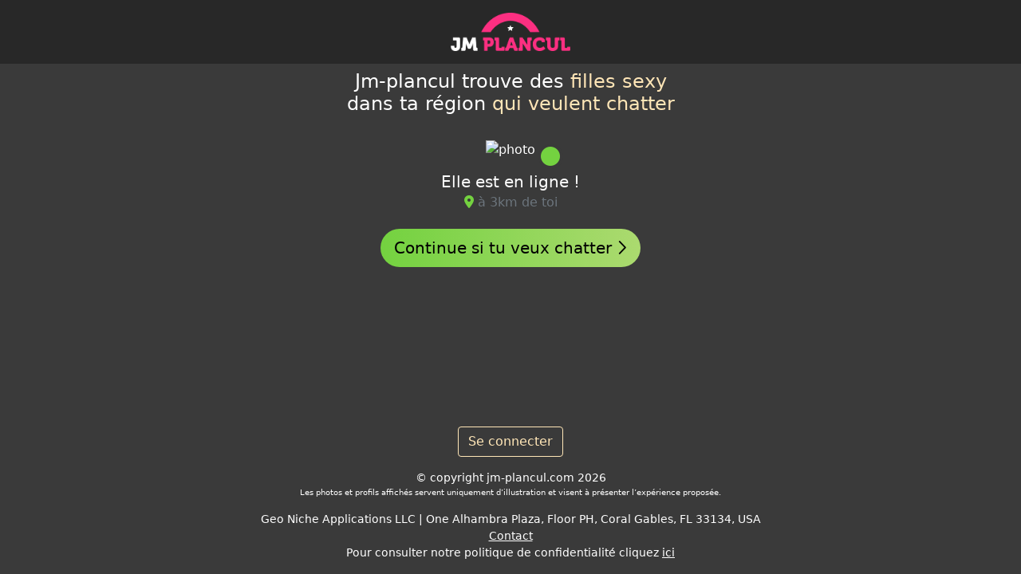

--- FILE ---
content_type: text/html; charset=UTF-8
request_url: https://www.jm-plancul.com/?acme=wid.61410&cid=&gemail=&media=display&s1=&s2=&serPoster=&siteid=2002964&source=ESP_New&tpl=23&tpls=6&tr4ck=obyta6514dca7000ab05c&userAge=&userBanner=&userChest=&userDescription=&userDistance=&userEye=&userHair=&userHeight=&userLocation=&userMessage=&userName=&userPicture=http%3A%2F%2Fwww.escortserviceportal.com%2Fwp-content%2Fuploads%2F2019%2F05%2Fellie-escort.jpg&userPicture0=&userPicture3=&userPicture4=&userPicture5=&userPicture9=&userSexuality=&userStatus=&userText=&userVideo=&userWeight=&v=sexy&xa=n
body_size: 64436
content:

<!doctype html>
<html lang="fr">
    <head>
        <meta charset="utf-8">
        <meta http-equiv="X-UA-Compatible" content="IE=edge">
        <meta name="viewport" content="width=device-width, initial-scale=1, maximum-scale=1">
        <meta name="description" content="Rencontrez des célibataires près de chez vous">
        <meta name="keywords" content="rencontres, célibataire, célibataires, rencontre dans ma ville, rencontre proximité"
        >
        <link rel="canonical" href="https://www.jm-plancul.com" />

        <title>Jm-plancul</title>

        <link rel="shortcut icon" href="/favicon.ico" />
        <link rel="stylesheet" href="/dist/assets/css/hornygirls-nextdoor/tpl6/main.min.css">
    </head>

    <body>
        <header class="header">
            <img
                src="/dist/assets/img/hornygirls-nextdoor/tpl6/logos/logo-jm-plancul.png"
                class="header__logo"
                alt="Logo jm-plancul"
            >
        </header>
        <main>
            <div id="app"></div>
        </main>

        <footer class="footer">
            <p class="text-center">
                <button id="mobile-login" type="button" class="btn btn-outline-primary">
                    Se connecter                </button>
            </p>
            <div class="small text-center">
                &copy; copyright jm-plancul.com 2026                

<p style="font-size: 10px;">Les photos et profils affichés servent uniquement d’illustration et visent à présenter l’expérience proposée.</p>
    <div class="legals-footer">
        <p>Geo Niche Applications LLC | One Alhambra Plaza, Floor PH, Coral Gables, FL 33134, USA</p>
        <p><a href="mailto:contact@gnapp-llc.com">Contact</a></p>
        <span>Pour consulter notre politique de confidentialité cliquez <a href="#" data-toggle="custom-footer-modal" data-target="#modal-privacy-policy">ici</a></span>

        <style>
            .legals-footer *,
            .legals-footer *:hover {
                color: inherit;
            }

            .legals-footer p {
                margin: 0;
            }
        </style>
    </div>

<div class="modal" id="modal-privacy-policy">
    <div class="modal-dialog modal-lg">
        <div class="modal-content">
            <div class="modal-header">
                <button type="button" class="btn-close" data-dismiss="custom-footer-modal"></button>
            </div>
            <div class="modal-body text-left">
                <style>.tos-container {font-size: 13px !important;text-align: left !important;}.tos-container h1 {text-align: left !important;font-size: 17px !important;margin: 10px 0 !important;}.tos-container h2 {font-size: 15px !important;margin: 10px 0 !important;}.tos-container h3 {font-size: 14px !important;margin: 10px 0 !important;}.tos-container h4 {font-size: 13px !important;margin: 10px 0 !important;}.tos-container ul {margin: 8px 0 !important;list-style: inherit !important;padding: 5px !important;margin-left: 12px !important;}.tos-container ul li {margin: 2px 0 !important;}.tos-container blockquote {font-size: 13px !important;margin: 10px 0 !important;border-left: 1px solid !important;padding-left: 10px !important;}.tos-container p {margin-bottom: 1rem;font-size: 1rem;}</style><div class="tos-container" id="custom-privacy-policy"><h1>Privacy Policy</h1><p>Last updated: December 19, 2024</p><p>Your privacy is important to us. This privacy policy explains how GNA uses cookies for marketing purposes without directly collecting personally identifiable information about its visitors.</p><h2>1. Nature of the Site's Activities</h2><p>The Site is dedicated to promoting services and products offered by our partners. When you visit our site, you may be redirected to one of our partners’ websites through links or advertisements. We do not collect any directly identifiable personal data about you (such as your name, email address, phone number, etc.).</p><h2>2. Use of Cookies</h2><p>Although we do not collect your personal data, we use cookies as part of our partnership with third parties. Here’s what this entails:</p><h3>2.1 What is a cookie?</h3><p>A cookie is a small text file placed on your device (computer, smartphone, tablet) when you browse a website. Cookies help store certain information about your navigation to improve user experience or for purposes such as advertising or analytics.</p><h3>2.2 Why do we use cookies?</h3><p>We use cookies to:</p><ul>    <li>Track redirections to our partners: Cookies enable our partners to know that a visitor has come from our site. This allows us to receive compensation for redirected traffic.</li>    <li>Enhance ad performance: Cookies enable the display of relevant advertising content based on your interests, as inferred from your browsing activity.</li>    <li>Analyze traffic and measure performance: Cookies help us understand how visitors use our site without personally identifying users.</li></ul><h3>2.3 What types of cookies do we use?</h3><p>We primarily use third-party cookies set by our partners for:</p><ul>    <li>Tracking clicks and redirections;</li>    <li>Attribution of compensation related to referred traffic;</li>    <li>Marketing analysis and statistics.</li></ul><p>We do not use proprietary cookies to collect your personal data.</p><h3>2.4 Managing cookies</h3><p>When you first visit our site, a consent banner is displayed to inform you about cookie usage. You can accept or refuse the use of cookies according to your preferences.</p><p>You can also manage or delete cookies through your browser settings:</p><ul>    <li>Google Chrome: Cookie management guide</li>    <li>Mozilla Firefox: Cookie management guide</li>    <li>Safari: Cookie management guide</li>    <li>Microsoft Edge: Cookie management guide</li></ul><p>Please note that refusing certain cookies may limit your user experience on our site or prevent redirections to some partners.</p><h2>3. Data Sharing</h2><p>We do not share or sell your personal data as we do not collect it. However, when you interact with our site, anonymous or pseudonymized information may be collected by our partners through the cookies they use. These partners may have their own privacy policies that we encourage you to review.</p><h2>4. Links to Third-Party Websites</h2><p>Our site contains links and redirections to our partners’ websites. We are not responsible for the privacy practices of these third-party sites. We encourage you to review their privacy policies before providing any personal information or engaging with their services.</p><h2>5. Security</h2><p>Although we do not directly collect personal data, we implement measures to ensure that the cookies used by our partners comply with applicable regulations, such as the General Data Protection Regulation (GDPR) in Europe or other relevant local laws.</p><h2>6. Your Data Protection Rights</h2><p>Even though we do not directly collect personal data, you have the following rights regarding cookies and pseudonymized data collected through our site:</p><ul>    <li>Right of access: You can request information about cookies placed by our partners.</li>    <li>Right to withdraw: You can withdraw your consent at any time by changing your browser settings or using cookie management tools.</li>    <li>Right to complain: If you believe your rights have been violated, you can contact the relevant data protection authority in your region.</li></ul><p>For any questions about the use of cookies on our site, you can contact us at: <a href="mailto:dpo@gnapp-llc.com">dpo@gnapp-llc.com</a>.</p><h2>7. Changes to the Privacy Policy</h2><p>We reserve the right to modify this privacy policy at any time. Any changes will be published on this page with an updated date indicated at the top. We encourage you to review this policy regularly to stay informed about our practices.</p><p>For any questions about this privacy policy or your rights, please contact us at: <a href="mailto:dpo@gnapp-llc.com">dpo@gnapp-llc.com</a>.</p></div>            </div>
            <div class="modal-footer">
                <button type="button" class="btn btn-default" data-dismiss="custom-footer-modal">
                    Fermer                </button>
            </div>
        </div>
    </div>
</div>
<script>
    var modal;
    var btns = document.querySelectorAll('[data-toggle="custom-footer-modal"]');
    var closes = document.querySelectorAll('[data-dismiss="custom-footer-modal"]');
    var printCgu = document.getElementById("print-cgu");
    if (printCgu) {
        printCgu.addEventListener('click', (e) => {
            e.preventDefault()
            var base64String = `JVBERi0xLjMKJf////[base64]/YpB69mgeO+3zXTI7M2pJxWKxyDGLXvTyzSx6Cc6oEJf1x9s/b+bW279+lPfN4vVCGJXTsHz8ePvld7MYWD72t7/ewTqLOyZ0GMlh5NdkQSOliClFgsti9PKOBlf08okDIi/fXTGSRVPXgUZPjr+BHjThZQG/vKPHRPIOv89PIIuen/vN6uWdECPyG/ay6L+Xjz/efvt4+/OLd3JGoQ/zncBaA+myoF7eQXtNkCIa3BAuC/Cmnm9zYkNjVTTuekO3yoWtQOhBu5ivLJcUDFJBZkfAz46SoCGnY0zKIsb45ZjcQbzsFOFexCCgxQgbGjlHkKfJdU6go7XSbqLY53fQ/ik2UU5r5bz+sgg1AvFZdl6aIiOFhgC0I+fcVm63406+cCpza+cbJVkjtzHI/+TuKWaiGb+8w3r79nxcR7IvMMKgHaNFcgH5+3VkMKAyNNFmS5FjjIYBcgb09+8QO2/JkMcorEk5jikWZHqkV9xJk+ZP6q2Srlhdlm+Ov85EAn4AQ/U8Fito8syOxkxTMBZsMwqkx4UbLxSA5Kh8BCGnJ2BQT0BGoCBOuc0bcR4THCN54K/N+T7okmSAvOI7bKQzAGT5gJXxFZjhqS4CDiCVrKMCp+QZn0S46Cn02N3Lq8qwE4D4oBzgNSD+tph2Lr28j9UKw5TF/zXpQDeO+IEjzExLGveini1gZc0NhhrRMt+V6jmhGxdPAW9QBXONx0P6Zz3OXMMt84b5h1FyOnOOuWHl2j2btwrODW41/ZPdeCUzMR+CCYuxFNnIy9CWEtC3XxnfnB5tCbkUci7VanECIA0q2ilV5bFXxS0LSwMn8esq9jX2cs0rYFqJ4/WliDO3cChm+QrCnlUEOx1TuaLDxCTPz+9cy2UY98zZDgabnUy4CtLr8PgQlcYpcZnaiPnyuI9UOtxIsqTYBolpRBxv0zE6yr0V0BufIGCrNmTHKuOKKt0VkhwvyXF5VI7PUztXD3kCMPLKxMllZcbItSIXIE6nGiFOBEy8cUksN6bFJlSL2S8NlJAQ/wRhS0AcQeSDJGx0P0J1Cgk0ysKkxZLfqeDhevoOklGC6m6VyyH0l8Xwy/v+sAb5PjuKaRvlbZAxlz9HMa58sqL6eS2Kvp/LKkfK+duqTE1bcG0W2eeAjNpXUufgCjs49snNe0YMGmZxzdpyS9SrFg6PqyfI3Mo6fwxaKYL2SrbzCc7WNG+t8jS7qy/X01zqWgnOR2X00f785uYBPR82nCdwMVGRnrX6WRY8s3vOOvLe43lb5qJREW/072AtXPe6sElApH8401g7dArMRA93U1VyY8LMZ3vSMt+UVrtGZS+meUfIHrD6klbNVm6ErhqX+uF/V2lyvKqS8AQmXivrZmqsPUm/UM5FBm3zb7FCKLGq7rHowH3lEa+SXXO5cM4Dgw5DNnRFcWzN05Khh7poh0SSYnoCFYvK0VSr7yqdBNpUPzuLQ02Uy2KgyPHLRwJQOE+67pE3m+VSMExzThk+KWdMzQczry821cfQly/fV89TwdBBkZ0ZCuKOiiHs7tkfdZpfHYuMPjCXk1wKNlbfU6cCbMjSY9H/CXG10akwT/vuxjX3TYeiABohlxnM6RRLL/ZM39sopvWRox++zsbbY4UH1DgBRtAqhkmN+FRUaH03AwcHvJZWTFyq0DPIpDTlKVDmNksyI3W0dbw6gjMIzWz1zy0GEXyLsRdpemoUYDuBBJIy80x2LIA5IoMnkwvy+/bzxIY2KjsN80Dn/9GDXj+bD9/QyMBX+MAuIRYdhi1p2Gq3DjoBO6BDZxdgwyDnlgbOGhtkTFqd116CI44zfyLV9FM4AD1MQLcspO4adiTsCUjAKzcP677AfPv99d0gWuUjTCEfQ+DGwdIBDDYZwngG0tbZMn7SYZLiai9zyPnnMx+yWWyR6nSm6aQY3kKLB0p5Ag+KikDPP0s003kKZUcqGDf/uvIEZa6UzKkUS/rpgzI8tkkNc3Yy7KXr4L8ymkNmZZAxQPt/8cx4FXWcPfeXEKjXKIpn+xALs0jDYXLHSxPbCxFGyqLa8BiUa0Uz1vDetr56PROc0tpONURaCjs0wkPh74bgxH4eFfg47VcL+DFuW2sWo8hkxrAUt9GLtM4Zejs+D0K8vixO2srDmKyNkU3+/U6mhtUcmKNAXtcPfvyZ+mEgKG/8jPtAK7hdWCHv6PPPQ3nWOSRTe21yzSDpwqT4x8KYLlbV8JaWQ/IqjGOIV9qPNg44AYdxCt1Mw7vuYu31quYZ//41ZtPexJ6HfyLx5eeebHIkwqnOy9sk44Gd2fN0cdAVEabCyKvZTB/Vn4BDa0VkZmcn0R5N7vnMx6DCPJC+4t+w0xXvWiNdK2Kft8k7oXJO+pyu6FSaq/E3wmkSiClCTeA2Cboeph5mT5ypOBTWK9T/[base64]/gHokqURFrAYg4F2kNvBfZW9BB4Pbcc+v+XgqRkS7a8O6NsECBIbNmmyMfHR2rcZCc7fXOTnebgzJym5cfLfy+ud/n3t3zdTdFONHsDFKa3Hy+//ekmB9Pb/eWfV/J4xxUsOvQUMBFiorAmsMh33vEdIwF6TOhwwXibXJxeYQGLCVcMFMlTILhN3/gGJoy4HBY6uR3s9Cpf8OhwPb1twYSwJl7q7PSq98HinaJYR3q9/hIbePjSbfK8KN0m0JesFMAiirH8ykReNicvv0323+ntr5c/3l7+ftCLmEywcPKiJcA7emRvePYJWAxA/Fny6CurybIT1OmyFIo10bPr+V+BHwvs+Nv0DfixFSMFWAcM9mRCwlPcweqfFMECBIds/4rrmgDA+u83fvgVbHjHiO8IBBKNCwczinjX7U4D2NWCpSgAk0CSxUUWJoy8d3UUisN2I+STkV/N19W5xG/wa9IrjKmh+IE3COHkjkAhhHew4uZ7ttWrXZIiHtMqiSEWO0TB1MJXedXzlmByhtw8fxIYSULBTGwDI1CTtJXABHoIQZY4x3y+IaHE28QLJCscRZrboMt+5dEaJLxjyboBSGJMZnb+lETtzmNrpKQ7G3NwguSXGJsRqawRttB1X/IBpn4WCSOoxBBNCu7kEYluJhWmx32L+u3Ho7XvD5cEeELH+5owCMennOkPAmq9TahEkZAZOGaCmJlp9VEJhlgKswdIQx7yYCymM/EGSmTzvkNm0X7IK9RkB14uDYCOPU6OYu3Tzx90GNiPheKFypY6WbKz8ov6oRtwj5uNS3RyzxEEUjJX9E0cMz7kluySayVqHPHeYGR3s7iiELjXEp/[base64]/ySakulzTwK6tL1lS+RyDjNTlab2w8AzI0mbllrX7bB4oxYsMdhWCWPdtFx8FGGt2d/rxfRqkzzMm4mU47pyBgVjDx20F3yan/QafB9MdMp3YKU8n/tffQxkoLahW58bgFisa7TtrWrOprmlAePrIpcx8zb5f0ag36dM+yQT+/[base64]/LiOtSr/6rNbV2bZTXuVGwmVp9mA62SussJ8zBfpSzZBlmsQ67aY2dwXsciJnzW8XhnOxE7+ZA57NItGnYPBeH9OaFG7lAvxp9pcczOy6yJioTOKu0IswNE5ZtabqcL7UoEilH6qkjdMj6SNjrixrHRZzS65cMqKdWbrhvwRrQnYyeurhk3jqRW/GYp8vfpSB2qnF3aFkRHSc/kguXmPJqaz4hGS/WwcVAdYCc83bcdZvR6zJqJXQm9Gpr9wuvK0fwAMQZdoXdUWiR5liB6L3cOV8THh1HHVZgLFIpkLndbmKH2PCSJvZzPHM63metecV/hqUyumD0akjxaS2+RgsExCCiZRV8Mcey5tto9sXmhghxoj8tyOv+NdIInt4EC2xiOrdoSjs56qxVw2oGy+kQapOLKZSrTJ+DMjHJidcbbDgI+XLyE3teE5VbYj+lpAM4618SpVT8YCJHQibVNpnwb2jmTA94jvwUas6vY00WKb8z0nigDsOPBJrihA/Kr5GfhkQjrnt8zPYj0/I02Ug7Yd+KJzhsIZeU8PSBqLzgP9jhaei4bIjfcVXxZ87oK3QkDS/8oAfLlWg887xiUyc2dwOKQrv6j6DCDKzcHYzqwv/MKRVZby1+Vm01AqGUA6kJCPll0GUnW2nvGhhy09RA74haxx/pxpx1q31COcDbD+k0rDgKf6BAC/E0vpKHvV3a9r2s7AclXb533bKDh2Dlnq9+690P7m6ghjwDERDXQmpgLClL9cDkjqbqyOWB4Nl6n5pY6P9cj8dGiU6ZU9eTx92/rfuvbLSm13GIpXpWpUobsAxncmqrg2iqWKzhcIJweziZ1BaPQyjA1YV/2HN/+5yZtr9S3VFBPnMiKWCAecmcmPPeWR72XUPDjKdi4Y7E1BdXy3nfyVn2VUpygNwC7PNbij1ElLEdL9IdKx92odc3l8IzWoqzvH504zmrk3E7zIpez+IwNLyZUmrqHYes4pP5LivNt+T1FPhhpd7g+zlyA2ODkGi00hF2Jo/TH2sxdvbGcguApzojREAo9tVqCpwlVGp756Ysu7gXdFAZ/[base64]/fZPBBihLpta3NNXdrWyIJ4OHhAXSTnez0zU12mqMzc56WH2//vrnR179+6PduSnbCORiPcfr48fbL725yfvq4vf317oMPAfx6mcBO797GDCsGCOgv0zeXpnfIaDFChhus3mLAhN5bWCB5mwJkjPQXvxYh8WueXlshYfRW/71hQrhM/Is8FO30jpFWo/chZo+JdogBbnDlPdNlsn9PH3+8/fbx9ueTVqZkUhgZKWYG93+beOKMHg3OMD5kPeZTRwXI4H7mUa01NvrjUeNCuyKFNWCADB4yLLT7mimWdAYMHPTD4TnYq/VWg+3Akyl0PrhComMzZgL9j37NGNSMQHhRCK2ZMeMw4cw7JUywYPA2XnkhTxthuEy0LYH7VcMBvfF5Phqe7IV+fWfTCCOBzgj8dw/fin6GcmsAWUre2B9Yj7tQQDO5tAsiWSwLR7iRvykKfAQHCzjwl8nT8ZbWnRh0sVEsgE99wkFpNtF3IKZFyXxGA2HDaUgZoQDiBrhtRl0vkyPPJDagnMpBgMA4YHhtZpUT0waAhJvXSekMHoI1MN9NBCQUhzVDQ2geR06/m73P+yaOw9ms3LuIDvYcXxf8esZoPIUNB2Z2R1+RmZSiKx3BoZVPFDvINS+cHit4G76/vnOas7HQoXKpW3pLtEpLJy53sGiY7iaa+gOWddZvXg3XQyAMwuWeDdfJ9E2YjMudGvgsfSkmEGAGx/igT+uaa5aqwZV0FyWpVVHVVn16mDxCwkA5SlwQwNFj5EWiAIzrrF7MtOmat1/ZfRqERr6MNpKzn3ASOBN8l/S85Cj8eqibmhaZhB1lEdeIoGhaqbpRZDHViseYUh4hWlhKGX0M0IKDpQRJSmZ1/V0q5QNpDT3hnIgmps43fC4BwrEaNyzUlnRgDO2SsjFGC11TN8mo9btsQs9qZZ0FMPqWOOUKoh+CaA74Xuo2l0zkRM0CsVouTxSH5LJB+znr+JdYp+VfwQz9uuWkeAzU2hgippSg2l2Dq6GvakST7KZ5XLDnNPV41RP222Tm0JMJu7kIHwK7hiFUzELNI/4m/FM8hIE9RGmwFtIdmYSE4JZySuqoOqrILwLhfLmWI6LjehUldGe8FbMzGUascoUrnYlUAcadIP55wiZCNN51QneH3dBil5h6XwAJlqL3WdXsSYy6AM5/Sc5GlTLAKTJS9ggpm/x9lB+bXqCqeaYun3BVsibELs2f0mPF4hWrbq/JSBhsXhRcrZlFfGCeu3G34CSFYNMlK7l5WIDaLow/PdfznnBKABP7sQJH0IFWAiGWT0zagraLd6490Rlk29lgNwr4kmIHJ9WzKUcN8mHX+kWK9A1QYLnPH2+p7WUwayeg63HHLNEqO5Wc56b5+FyozXM4T0ghRzOnjgIOG5Z6u+9vd0aC47TfwDcwa9CEbiFWDZeGPtnbWopXSYYklNxgyXGurcQnx7VO+Gi2Jvczm305wu/VcitCdpOhCE2LCis5sTLdIU8g+SsLR2HQtBVptDBTKOC2bdRLxkdB2yPzhC8AjXN9yg+TQ5VtFF5rRzKNYD+GjgIdStqx8qnDpWMouY9sGDBtqHgmWz59/t7M5ITLUjC+n6NtWIUAeT+1YaW0bjFErf5blSQcYNMFAolaaslEUudDjgiCiPKCsqzaJEO7dHyUl3HD0d4DgJ3wT8gmYMfVDVCPuBE6TXCZZtuEbPVIvUEVixLCzDhZ9Jm4ZrSirg8uurJFYZfFnJSNNOEUFRWofUQURbiJ1Na5QWrctugJ5/hkYj+LvBvKcjg+jrQ7YesG2SBqADINV7+cjom/X6TRalWNujA2/TyF4ipqEcZcfcY7zhkYDCIH3qGv2lB68gZbofLnFeYcVK2ltPEjSjpMdO5QjijcWUgAJJU7onrdST6jwdRTdje+PpR3+W6Ig639fHIeQrD0CK2b+hqpOufwE0/Kfxb3+DmYeTDaHcb65cUTGBf6e4Q7TVTtxZ/R9rVL+nSy2LTYLL2TXJ6Iix+2WnviIwqF7K/AlNpeaxBMhWHamU+Z+JzwW/TG94PcO6Ojctf0yZVR0znR3coeXhBUpaNfaVJDnS/[base64]/QBhnOgGmvZTSyihFPOqWZzUai6wcgjzLXFTblzu5Tkn/y8u9178zZwGBYR6vdBAylwgwr7e4O5/EsWul8ObJX0z9x4ea7iKKLj45Jqv3KQD8KX/Nf1F5xmTo7+sJkZtu35W1IK07rPZOGicJ4/[base64]//Joh58iWq3LWMxwBiQKZH1OnXq0G6xi11+uMUua3Rmzcv219vfb+7s8W/v+twtyS64BuMxLu9/vf3nD7c4v7w/3v7/MwZIGDFC8hYcWrSwQYYADiNkeMDuLTwAANDzmg2cp1UPDBggg4dMb2Dcs7e7pRWZnu30TfS35YdPy0/YwWHSbeT/gH7PtMRbTLRNDPCAO1pdlTDWtRHSbQl2+YlwW/h7CXbI9G68Q4I7eDnebbF/Lu//ffv9/e1/n/QLZBOtP/qFLEHyCFkQaedI+93olZ9+K7+kc+rJVvlJp2EnptvikqyF6FFsJDfBtme0sJJz2bo7PNSN5Z39tgDtY2OCjZ7zfp077+KePQOCowX0hHxeXIYBHpgwkJtvyw/6Kp2ffsVBouCES/5KyaQwpZEDz/bs7SgYmjVf3sWjwRWmbbbb4sgz2YODACulac2VLXvOMUnIMYXV3g/PSVHNlJmah53jAj9OmHB95ttIi56kDR2ADqcBf1JnF9zkgsluKuqTjNrk2JIiYgDc1TCnZlmqSAziFfVXiJhSgtvi/MVQwgrG4fGIPtC/AH4PUsS8MYWSw+UEk+QgLXx0REajDBuF7ctnSauJfkqrVAIDWsMP9QzB2DHMXNBaku00dEZMRziiU3NqOkJQjve61xSjBKQaxghOAuP9Mw/Qb8IvhR8GA9ihvgcdil/wSowmpSmLkI7WLIeHwHADtZJO0hPIfoH0ZneFa9d/yIG/[base64]/yQiFWWmoLfuuVNVDe8v9tjh6M8HG/UZ6iySCplbPyJwUT+hjLMkjxSNUTVx+JfppzcbChLJsUAFyylmp8OI/Yka/2FGnqGtLqZQXtYmtAgOc7IQ+lOJS3+qB6jn2aaOfgl7ih0a4kvZ2X1OKjzFyz/KRC67BZFyeG/amhIZ29xB7Wokl+cMZHB7b+xFAiwUSc41z4H5hOf4dFAtL2X9J7NnIzEX34CIdVrZ8oZP3+ZK6MF9wEDgT/ISj8WSgEAjTbknpw6DXkz4nJ+6GBgFZJ4DCBJIgk39eJ6spoonpDCY4z1yXdTuf7D7CWUdPD6C1naNhrZln+E2IUeFUMtr3DZBDtzM/pAOgcOJcuwanGbsI8GogQzAJJ/Bs08mcq7UpsdmYIHdMglfK3NnwkIlu1I6e1Nqk794JAy7F02WDdmaJgQ90Fo99PowGIDw3VtPj8awHF+Q/zeLS+p5kzDmbGLnHBcfYZNYwo9cFEiNs/wOMbR2e89Fzs2uKwAZDhvZQT/[base64]/DQGNLrNF1RS1dbh8ZVhle2tcuuMGuBidprnALygStpKxnS8r9o3KhSgH6cmV+NwyXBYIZv4pG0c0p6gviHKGIbeLZc8SrIkFRp8pQRNsUOnnFISFHs6Z5gHtOJsuggTBi6plGfb17BEDjZtmOFTGcZ5Hn/UFFxXNds9ojEFARj4Mr/ZCgKJROeUVQC8GanNXDfiGbyBKyIjhuVfPWZR5zRJNGFPxIov3q0fyajI9zi7YiopVSfSGUf+DeZw05lo6PrdUMkldnc38Jomh7kmLbSAVo9QV/oDNh0mHrrh8lkOh7d1Yq18ZfTuN4oRx8DAZOVFl7W6IV8VCc2QYYTlu0R/nwef60jphGvgm5NN7IQDdAoJj/8kUHkZFcC5N33hr1p49c8IrPBs9UWRoIBhh3x1uMqujHUXgFMYr5FZ0f2dACtgNNY28meXJeIrZRiYlDdbpce2E9Z3VjYO8VJJySFE6+C+5zyayzINtfJdY7Bxl3O8d+qLU0MwtjOHNzZ+qoCvaktHIB4bye6Gh3tgE1SlcddP+txO9UrL/OX731xk4CbtepN2795wy66vhD7Nskf5LAowrVELDY6bDMTkfWLJT+dacslOUZlBe55Ou+cutq3CwTM9seZWDw2nFdaTFKPUGZ8DdA1IE1YVYWRxAdNObUOWg7uVaYL5yrMKj40hdHBx2Rx4rKompP7YbRdtG2Nx2aCcmBKaiieA68F7wUwaQTefEA/Z2qWvTFAGFf6xXv4XpJuW5JNioO1W+q+h9e2PJS8EKdsCsvxUhvfHd2csEbmMXLUHpfM/z5CTqikDvhan/6dwtlxpGruu5OpLsN4TmB02tUqL+WQfjNEcK51eAsY74aIT5jelWw9nIZ0Qas4yXMWGnXJ4/sjJ0FvANIOA5HJQAnFOtY99D+9qW0tsP1jAJ5d7mgV/4dJSFfbJ8Q8IWSf/fvftC4WcBjeqsX8/N1Umk8ZeoaquOr9LJz6+vC0o7IAeB2VW4UnyL6N/[base64]/wDq0qURFpAMIcC7aG3ArkVPSw88q2H/v+lICnZ0siTTRQUKNANkEXGY1Mk3yMfabfYxS7f3GKXNTizpmX76+XvF3f18c9v5XO3RLvQ6g1QWN7+evnpV7c4WN72lz9eQ8INLEbyFMCSJcgJPSbyOYElRxEjWNxwJyB//g2EDj36vJIHi44irWCjx0hwW755u7wSIj8qyheKAaTb4vga6P/oKFDERAG2xpzn3+RxlyuW2AA/NvCtARNG3HDDiHeMmOXBO0Wwt8X+ubz99vLL28vvHwwLJhMsPIaFAu4U0HVGNrCBQgh38SfArkap+Cjn9ZhyopCThgX5X8KNP+Vv3RYXl1fxVX0E/mYXtNsCcXk9/[base64]/[base64]/DJF28NiSfSIYDs3qxpwqkb7aBsFWuD2D4TVJOQ1gw2fVx4T7FkzyA7vxit3q5FljZhOOCe94z0lauiv14kF2PWFufULkON8W9l/[base64]/LMQJQTZKWFdy0qtUiU/[base64]/aCr9QtH1dDyQ69q0eLzC6iNTBM2AjBJLeOg+j/HiveGRvwSsP/F7ECKRkX3NDkwPMPp8vDs3NMWCNnfKIn1g57nCweq95fJXHS39vDaZd5Mp1NnD14g9FfDOpXe8Nx5tLPP7taejrWieQpSkqGOP4dcsHX8+Xl1WDbLeMnIgPJ0DpiSDRvFQp7A3YZPy9VVHkT4EQHdvuHsnoqI+Uh+I/ANRrUn8sr3VgUK6XA6KjbSPjt3Ao87I70lomIuGiSTWNEnqczdnpW1+vFpZxUFBbpd8e9KP9UAhRbWTXO6UIUr6toLkBllkzt1uqcYR6xLPeJ/J6IgwVj/cj3dsmk6o4npcODInxVTJd09G8bCtZ1wtuOG9XJh5x3Lz+kcow7wuO9S5sJfZQ2h3oKqiN4gpxKGrqxqsw200O3W1fjMI7QkS4ljRR05NHkH9Zdt43XpslNsukxXd/VVVaZHN0FFvhaoC4jOtVi6AaXJNsAzuGxL6o7y+Hp04xyFAyksfqKLSkCOY1v+Xpk/YvzggtoYhgJH4bVe1kI6HJjuxpYn43rj7iudbA+jZMg9T6dKHkmICY89GCQRirXnTBuOVUL3UJo09NICvQkFanNLlUEXC1+R8vgdUnTQPuVygX+8VyiSD3/QINt30RNBMWtZrUXZN0eXWlo2Mz/5axnJZMolq3hlVSYF3rJGS7l1+ql7A5FGYlh/14DrcP7R7Uqp6rrV+645uWl8rBO0IZ/[base64]/7/pSApybLlmd04i2CRrMczFh/J9x45brKTnV7dZKc5ODOnafn+8t+LO7v8+3u57qZoJ5q9AQrT+/eX3/50k4PpfX35521JFNCRxQjWO7D+48Z3v4HFha+FO0a8IxDw/zCSpwAWE2bE2+Tt9IYrwW16hTi94T0nsBjk1js6zJjyrG8lS5ATOlzQIdwm4Lcu5UMDv46OACxFzHI1YaaAkaA9yKGXV/TzPa54L0+RK7fJ/ju9//Xyx/vL3z+JCSYTLBwxwZATBkw5YbxNLk5vsPBjqYRxm175Iiaa22mWBMEh4IqZz48MWxaoJLp6FzqJdCVPHhMCJlwwUWDcyFEE4itg+T4MQBQplHs8YwGWOO4s+K6KC6WCZpTrQdFGh6k/xwV0YjTRD+DMnD8+M0WMfNauZLazP420nBFvk1QN1wQDLvGdVw8nQmKdOQFShloLK7WK4OuIFCtSeoaxTvQ9F/AIzmCcB0C4YD13QVecd1y5ghA5CV9J2wnc3y4c3XmT3PPmh1/S/LWNC/j3/MGxPG/nrdu0CeS3f5C8cogLGFhrbBibXRLDidpF0jo/f/5JSGAgDYUStCdq1UcFRFNPHuwZf/B15UOt6tvkBLoCTZbeCjkJt/[base64]/WySIgo4KolwVep6WYJSgJ+FY3hm3xfM7fpNfALQWTL8bP55a0uULIXfOEFPf/8FeKNczIWRxaQMNQi5Ed93nHEYBcODawxigm4V+PA13IrUcnwDkqpEI++Ly/bfayj+ADRATBJ3wVwKBqXBlJgSGoHH1iKTxOoOpn+tAnvZKVqqoiW36dqHqrWdHBUTSna1LvY3n8V0la27J5zIXx0xsMoykvLlhyy8p785Yv9a8ULNtufzmnrl+Ur/VIelyo+x5sdUj3zBVACmRAHTI6kGNHXMNg/qVl4EM513o8uGbJD94LXH0+QPcg/Gz1FthmYHg1pn398SM4kHAoktBlDHU4/ngmpS4lQKSKgB7NZPz2olD4hAxnH5K8st255WM7Nm0yNJ613AQWajU0jgzY5FWOTtyFKz8k8SXyifoo9H85L1VT3JGEUf7p1jEynT6fy2oRBEi/[base64]/WNrtK+t0DyScePepaLCCT7VpTazc+k90iZdK5b6K8oUdKzYFFixw0wfio4O/955Genxo8apNN8tCeqowp8WFKUfi+RyCaToDYyLmfoskMXxwddsmwyeOD/9RIgmjAsasPqTOjkDyh/SaW1NIqnySpNCcndNF2vGJpZl8Jbuhtn7I9plO1i6NIutVA36fDiQvIkJRqHp4xlG6jJ2nmxd9vvJB3HqYom4RmD24K1EeG/enNR2fjoWdAZnfJ6bB7FU9SDemjL/rttetR+ZYZatAduUFByf+zhbKpt8+uyQDM1uqOTPnF0n2cfTyy85qEtkZooPTL34EhZnvE0h7jQ+XUmpI2ucd8PTYrhNDnSJHMlvIxn32fqt+DF33iWlJpVC2fvOzakt3eDrmylNdd0pn4r7oNQRy8ZtJ0xL/6G44MrbGlkZyWvbBNEfQ492AaeIBmIacArdGksNesZNxw7jua5rZeG0zSdNWBSzMrjPZf0U6/[base64]/[base64]/AOtlSiJlIBGBQvMBJMN0Nlig4JLziaY/08WpJ62XP1w713sDfp2u2SbIg8PD6kyi1708moWvQRnVIjL+tfL3y/m7PI/38t1s3i9ULAKyC3vf73843ezGFjet5d/vZHFDR/4QA8aE/+UK5EcaHTk0d8W45c3SLcF9fIG2usbP+8NN/IEsp7vghTJEdwWw58ZtOTQ89+8FlbQuMo7HujxgUAgd2n05OVdYgdpXPk5mJ/sMYFGvC02vw9uyyv45Q0f+TXkcUWDMT8MI1qMoG+L/vfy/sfLb+8vf37RNxiV03D0DQQM5MiRJmvvsMFmnUUbrbfROkjWkOb/2W/ZRuL1vBOLEQ2u8jsSr5H9wYYIG/[base64]/wWXGKuiOU9mi5GNSVFcY5D/SdRT5NeVdF55w7INmwJKwrGpsqXPYji6NPKVFJFKRnYXrChW5NVsS6ca+Qtvi+BXnp5tk7UlqBecorXSbsriwiJOoG8wtphxsnCMNgK6lxzzoCFYYx0nFd7r5kEn3Tmq8lN1A5psOMnfsnJFU5JxLbzXfzOchsU1EdMpv7E/9i/4vj8woDI0ZSg7wmIkW8ApNP8U8J9T+4WMRh+UgzmjPQXORfFwNU7A+N2Mu2t7L+aVauXxtoRatWyrdVr+7lC8Fx7IqZMwDYUm16S6duO3i6sqrHl9dVv8QdicU95PuV0AHAmHTadMXQLAll18lcHFQDwx10mcu7F1hZH0yHWDc1/IDpPUV0u2vy0De/fsnNFaWMSJG9eGXnutvqDVCsOUzS1bjKBhPd/iN/m5aRu3Nlcmps0hI4fl+uC5EQpBXhxm79QKvDMjkcWH5KLApgoq4hTQhRAc489dcqFBFcwMJPKDCYMM6Ervu2/yISqNU0KDBWvj4N5tJ3uo+7Rwv/+4UH6tvn3beDTKwqz+bDXfGtBeqsVc1LzNVPgqwgKzmLhkhbXKU5g48YfuKCLQ8+VeZ9jIXSnvn/mOeVaU8OlW9/W0eujYNbhS/66Vdm+iIj3hKzNOT1HPar3tzJDnRBwLW7YWiHuO7CXxJeTuRD594FaVZIGqH+FZabbVhSR+GMlBErrpAE9VKzCNclJbUfqdSi4LHq+9CnauFH0rXjZZjChXM7m5bkTh7k1YftcXNLV4gRIcBaXjXOJ50wP9xC6qBzGV2KHZ5gL9/eetWeySvicmVcJnkIt8cKJScQdtn6tHeXg2SzqARrkcWCn88dDINm10LWwOnQIzZXopn2dqsNZeiZST2hx6v1eqixuUttR4blt3BVDnaA/CByoeSHY6tezNb1JQqaRKJqFjHSuGJ+nGed0Fz3itrJvSvAHaZUlybGTq5zMf/pw9ezwKq5RkOkuwHIg90zY0jQZf8IxF5ebpTVUq5x3E40iFBCkgDe6UjALawT63hm26c0axJS/lTrTcQQ4YXA/0etBNHxbNy2Sjg6JpGOF+JS7qrMzs1FSsLk/36qZMvC35zJ5gK2EhZBd9f+82OhX8RCcjcEXuxqLnT/p4oJS5hDli/PxZe5qDWhuB0wbSCHlIJ9TX7aYoA3S4Vj4j6QtwsEjKzOORQdGB2GsqwUmbU5upDOMmy6WO36sy+rYpNio7NeG/FJn/Pcba1YmvSMQL/gGvXJzQ+1RrflIls9VPpZ+EdtjTHgJxFIIfqV3TFeFzSXXBF8YonMciuBEPjBrJ7HK5iWpeJZ88RIT/[base64]/DwV+Z9oqq0lgkxiP1dQQ3+QJ7E0StwLm9daoT9hgE2krT+2qFk8tfPMA2llVusNFtsVoZxLpKKGPpdra7+vHHc+xra9Qyqv2/FQzqeL3jABFc2jKZGBfpgfxxru84KYjb/UGdTdyu1T/[base64]/Kf9/atI8YsNWYONbI77sjRIUnk6Q2n5aJ9rHC+uc1aj9GKLnVDr9wLZS/o/lhiLnhKqPFqgGGeezz8cP4bYXq3UOvV7/OceWbLSrMXwYqUPjgiOA0P/[base64]/RXzA6voSY4A4xYBkiJdAHdBisU8ui3y/03AhzSa0Vyvo8UasRtjXhIPycNDym6yk52+uMlOc3RmztPy7eWfF3d3+dc3ve6mZCecg/EYp7dvL7/87ibnp7f95a9XH+g3ZL+F4G1cYYe4ZfSPydnpFRxGyLDD9pjs39PbHy+/vb38+cEFUzIpXNeLCyQM3mKAHQLkLSOtR2tjjHH1FhJGv8OOiZ968jQ4oJ8MC12Vp2CDpM9uGOUvTLBCLt/ZLL2JCQImeRp28I/Jk60LZMDDYm8h0hMDlkdnIM1X0zFgImC/BDu9Ijwmn6ZXSGwDoeIf9PKrX8rKUL1Bd2mvhAmofej3KO95C4rqliHADA42QMWE0Kz3y7uQyKPkYZTrjBE9zXYLEoom1hW8TQEyjqLi0eAMXUBk2RAjw4hssmckTzW2xRXIl57RoL3SiwECv+joxYwRw2Oiv/1IwFprbPSfG7EeoQVAQgMyOYKA0EAmKAKHBQcDBHbhWu+fnHTn5BGHwQzG4RUOCk020KKHXQxqUQcKYRuTBjVD4Smtguyy7BkW2NGrVbTrRaG4uNS2+UiGtHFQ41s/Aa5k/bufyR450AcwQW987lI7OiAwxGXFLUvZsUQsWnGc7LZAuDE3aQRQTIWIKSXgnHSalRvc5P0lNMR2v2VwFGEUdcdKA4am2UTfZSt5COAxUZyS/0rOrgdv8m6OR06JXcJeiIzig+O2kiFvnaNcti/O3e7ipxgunryCc5guJAqZIzWctzkAS4wmpa6KYoIFtW5qxIltugcJgyZjvEUqQ1kJo5ZbyXy2ekdLHyxU0dJhlwRsPYQTi255nArBgZnd/[base64]/[base64]/l4dXTETU72P3I94rfdBlPKI68NsTb4Z4tws3CTvaUZForFMmzil/TYDckerLjyyFLXcinJq5mM3YX4VrVW5OFjPgid8HTA8BeP74ZC38pu/Y/RhpHQvHuOOHjRGE+nUdgwZLoONOlyQKpopG3wVCAuTc41b1irpNBI4wXuScIOqPIRsQj8b0jHANmvuRXg6j6rSXUcDO6DePGbPFmbIYk5j6tEsU40OJ9neKc5nbXYdmwUmRhkPHS6om+86DBHwykXasA4h6JOJ/SSpCnL+NLnuQKVKQxntVPHtmBv9DfMLKK7y7amxDuqc5Rg6HEOGSzdeOweCyckUshlTU9wHSTuO9kgO44VmHB5BBecM3IygiqfXZkEmU4mRpqIHkQ0/1n97zAa97U9OPpD6vcRSKcvpe0rq06jiTBftaOMoV0L4z+aLNf15hOLPkq58ZMvtpGwAGkhmjnM/[base64]/ykKBwZt2biUepeO/WOHw/[base64]//RImP80puDlPy4+X/17C2ePf3srzMKGfeI4OOE1vP15+/SNMAaa3x8vfr7QAUyDgSEgrRULwlPR/uk3RT68UKNNCC+FtCji9wnqb/D/T258vv7+9/PXJzREdxuPeECHGEL2sSH56BZ8eBLcJZNeFMjEFTpTpQStHs0s+052Q7gQM8v2CNcCOZzozpxoUA/hElAUaPX7mtObNBPYM9CD5xXLJBO+dT3A0IS22PEZChtv0iziAZZdY9y0vAKdXuhNy4iSe4wSeAuMeHfC00IOhogeeo6AJnrJgSlEXE7dSZl/B1vMhZf2zsgDL4iznlY0oUlxnW3L127I9LuC/jgvN5AIPQWqmgx5UAlVCYxUkwAsytIi1cKdI4qNgIcR0mxQmJDnHSg9OFOgusBXAijcpifW0rrmgLDstFnzbKvKmnDVUT9i5aaXQxQjK2hWRCxgwOMjzEQT2NFtGcuZIWRyiHkb1pxlSc/bRB0m16xyXEnLi5+Jxsx/WmVjeVrzsnXpZ/MuyPWs0oreyUJI4qP/XFnJnMVuiszjgAkg4uwRDDq+SKTMFWonLuUoWt7KC9RzNiOW8rGixWxRaWTGynT0Ca6mUssk1/jvgu7OulDVEn4SZVFT1py2f9ttewCQlhziUeDuPeEE2KV6LzaQveb9mTRc3O4cyrBYZC+V11jxq2aY4vVeEasx8+ZCB3BzOCuex9KmnpMzJGYEkl1MXk0H9lAT/[base64]/sgfqDFilsb6dVWIiV3CZxpI+E4p+0F8m4LYBvZJQd/lVoByK2cW3ksVCDvfj9ooadHbctpEwYlQiO8XTheyYz+qTG//MoJH8Z76xuS3pccTYzeyiKJ3VAJsphdTv25mmtnN3g/x2duZNiiLOjqzWgKjypJRY62ZljX3bCI6yoR971iJ5a4yy2uYWStw0z5arTuCFrqXpaUWz/oEOVGEFTL4+O8FUBDdnNNQXJ+DYvrLtPjG+ponzXFWhi/ZA9HlOQ/9Qm/P8r6R8CcIH3Ycdc8SUlpgJda17G5nq5T5uXxMa6a1/AL1207XSLkhNnl2FNjfUT8peBcCDxhpEayMrJndldTYeQdV9GvqFd4YAz0cGoeOSL9TCSPPDkIYudTaLUWqkN2eQc86vqF7L8+LaNdTgfmhVzz71q2dUN4+dMd9i5QsoS0qtsT/ng8jJRdjHnDQohAV/6VXVWJDiXI4tWJrSi4jKWvXOFexsRe88WOcYMZI/7LghJcQQe8S8YBIX+Eqx5XSu7TO8E6PWjVL+4NNSJiEqIrHMMAq06vUePLLJ6iuOrHpmwZrFUeauoREJIcZRySSNn2PNhpYJC4/[base64]/U4vBjG7lE9iI2x6aCdRa8u1lHpYVF5lS+MlQaqrBGfiXdov4QRr6rLhapxicNbI3yYCRc0+mwX3gkqFy8VpIwA6CiPllmb5LFCbtls6vbFkOEPxSo6FzE7k2GcmC5V7+kZYO4Ru4LfZqO3ueV6mn0ze+9lXI/02ttvklG2I0p3pb1OTGttoA3sOvYDPnJz3Y9IbG58PKHfn/pKhg6BcuUC2DKQRumsiE5Glw7PN9o3J/jZl103KNDYmRkS6TQF2Su4CXuxdiCdZXyuSDsl2bee+g/35tcr3QitVVt0DtPmpVOQykt22vYAFkgM8SfeWuY2jkl4Bpe+wZYDZYfhcJnPMMOpy6Te5u3Kzirv128bme4LS65h2IyY1lKw/yGWMrfRlGqNQVCnz1lT4QlOb7I+cbJp9CfKQHKUTiWZTvq1Ru2vUPKxh67JIWsz3MqMzPlUunA8D+bvNQaqhxMY53TGWMpE4R9RGgt0co9b5Pd5ttVyn3jZmzIIw0LvZdAEm7x3zmKU/SZ9eghdQDncZ9bndTfTtyeF6+cO7rS/f8EbnYdSJn4/8dmOgQVImON1I/[base64]/jNhDt91foDxzDzxkRWLgIkBTpAmwXpNiT6e6K/P8mmA9SlCivfXKCK25tyxL5ZubNm0e7yU52+uYmO83RmTlPy4+3f97c0du/fuj7bkp2wjkYj3H6+PH2y+9ucn76uL399Q4OE87egocbFCiQMHgL17xgQs9/J4z+BjdM3kKhq7yFwFfDZQp2eocb+sv0zafpHa6QvC3WW1gy3dLDJ9/AQpRbpwCJL6dvIkAGeiNcJpemd18uk/[base64]/TQ/ZEkYBAh5L4aIKSW4TM6fzRKPBmd4JksIdJD1cxbouxwMpPcCBsjgeR8ZY8myesovyIBQwBFODKKWFxISAXLh63lPGGO8bssLg2IwXH1iwy6Y7A7qHYBDttDttdqXmgtwk8/6IO5KyGGCzOGnV55Tn+DiAqBsoTCDI2A0l/QJj4Jbc56yDrIASpnK384SEEqUE1BYa2wcGAIc+MvkOStpIXTztj2CAVuZBJRoHgLFCw0wg4OgeV+31kHHMGQoGCBwUREhEEqvcB/MYBw+TX1ZUfcQNT5bortyencVPzBaycydi9RGq3AKPm0lCSOs6cPYwJoWmASvGmq5Hy1oRe0EDOiNz/PAeC8W3WGt6CK5sGMN7BBoAYcACISo5LI+J0qbeSnuMZqUhuKOPerao8qsjyesS8ldiS6bvvR0v/yvWO7EtoM1MA+F/Fzkaq5LLMravJ02JMfRSg+lirAEl9Oie9/RXlcVjpbUZ/xAbtdtd/S+XXGK7MCBmd0B1wVZvfQu4T2Jufa6RaM68F1qfTo2AqmapXBgT2RwmrOxcNSPqcsCa4mlVxVVlhw1JcVzyb5mP/N4gkUj4UTaNK7WIu1wEB7Sp/GnO2bju/KzT2wWk3F57MVcorrUlWhRk6EllTYpuEyMeVp5A+z0TgtKdnpPkeSRaMonKf2ohzv5bOjcvsyA9ZUC2WaGJmsJKE0Wqkh/PQEWOBP82K2jZC+qkIAkuyyfVaFhkBKuUSS246U6jWhdvC6VF7rGW3PoS9Gr6oV5pU/[base64]/TvKTFog4VTF2nmntM1oQ4FO82IkLeOtQrcLjLqPPSMwYwcfSRtHFvlBjFihNpFQ0tTmnXZqimfR0ju8zeKJE7fkJX9XUu68V1y4KDBWLInlYgz9E5/6bGF6fbCYS8NzAaUtxaDgZA2zsn+zj1bNU8iCCVfP82JE+P1Wun9/lZ2+bfTa4rW15Z1YYqF07gYWeDgx21suotrlmrOeyk1XJz6RyWOkMf1+JWvq2XbORq3gxoSy3FVv38RNEG/FRBv7Aq6LKkrnXrc617+XmUQo5mTgcMWB1ZuMGB3aaLWHjyWdNB9lV7Gg6uRfU5KoHW6aV12htaumEbnpopeNCbhB/DZi4gV/EsxYTZmnzg1UkNXMsn8cNmcj2knt7w+Jp6du2MiWjZ5ZMkgl5Rsho+NBprC5QEgNQ12I0r8AIeKRg/+leilDiSuzpRneCYKe+Z9Pwh7aJA3g5ITTw5Hdeb0mO4ZewtVU5Iaux8PzGCevkhBR24N3JAaGah+1H3PIFJyCYMzpeMgCyBsBv4aK2hWxWtgcHB3odZ1rFR/q9NZa2qwhuwsM4gGy0Q1/[base64]/7AEnOXKZ7IzTpEVzHN3CxZJTasXHNVU1AZs8ZKPn3QCb7M2BMA+NmE0SYbU59Ve8sE1jW45bPm/y3Q+0W7GU8J+XPfuKv3V7Qxqro5minWCZL9pnqU8CDhT2DjokmjK4aqPGW43Hu7vXKr83/X7DzXGaFH7SbsK24dbUVJsXYs0FTxMaYdmjw39P6NTHgw8xFUgFnweqFcrTUwmmRrte7n4rvTzrEjyGJiKxlO1rabwSAOxLLzbMVjPnpiU/EPhrpW8fVIshL1F5XcdxlRIt3JSKvqB0DiKaXi0Js8mpEQOSuz9oberfvJSNW5B22bhtazqjuHO92NCLOh6EX/asvS0pfB9CpDUzvs1MPQ1ixPjoYuZWPDqJ12PkHbbdqZ8kUqsfrjr8g4F5Nxo2mbht8B7C2bHpXuIIaztVo5PJ73wTuzwOCMHyzV4xPxvonUE/E7wlc6yd6JFieqcU3nQok7/bWi6S3NBoEWnJ6z9t0oqu/8kuPsHJp44LOKHVJ/C/bF2fZQDW0ObKfdvaFAx8fVpYCNybpCeRAb2n4aj5lXu1lW0/9C7QwYNph04Kb2KuD++ZmaUe1HEZVWdkenI8noNLMor9enHY8QdbCXZCm5NuG+PbOFeXRkFVyI9SAOHKvU+Zw/P2cDo+n7+V0T4M7vwOQ89vnfgX3/fuqnXcnMo92a+n6wTZ9bpXg11nKD8vBkae9+3Qkq38BXv5+LXr2mM4f4Jg+O6f/[base64]/gHrqInaQGDWgRIFtkFmF2QRY9L3t3F/f9NwIcetlzdUw4G06iHLYuH5OEhVW6xi13+cItd1ujMmpftz4+/PtzVx3//qZ+7JdkF12A8xuXnnx9/+6dbnF9+7h//+QGx5McS7PID4bH4tPyABBvsaNGW7C1ESBi8BZCrYIcCASNkflXAwQYZY8l0FUZIEGCFAhkdJr2X1+B7SsnyWbHDmu6x+HEHO/rH8oejlxkDJPTewqaLZSj0GLrE8c19O/x9ou/RQ+r3PBb73+Xnvz7+8fPj37+JFmQTrT+jFZ+Q4AmelqeF/UqfYMAADpBePRbatt+8ZRwcRnpdsryDIld5iwCZsIf9sUQrd6SAtP0EEYBRJRToS4xkF0YIvvjisy83LIrOQFrPFqXE4G0MtKtAdr+f7fMW7egddZm43+/d7Bs79GhwhQnzDZxGFjme99hjlXaa2RsQ0MOuUdd3CGlwCS8FZCQAIN00mOstTMZCgB2e/LkHutphwtVb2DExFAm8BC9BSFfQFsl1x2C4gYYLJrs5X7fsOZKekAq2HETavl/rtmBlf66ULIA+97RoSUPfkFGUNpHT6gnPkhkcx2g/5Z4GW4BtjxgxaXJR9AKvk2ef0D4EPGTf3YLAWmPjlIQwJKEiXB4LUBLZuIEA4LqpWL3CIM0ehY2zK5Cp9HcMnnBEgmIfdom1ngNy34Gl5EKGZ+M4YscA7UJY6jYzwQrG4RUmp8hN7LpKQq/TtkP49lbSaqKfEvY7SvmS5sLng5b+wU7cFdTI/MmxRMBpvVq1eijwxAIS41RjJOLV3cwbwA4eeW1k8kPZSJzkt9IWYjQpzWlb2Bh60FTsJCJQthC46FLNi5I23xdeb5n0sqzBaPLCTw0BXoYCFBCwCDURYkplV0gwFVKoMpvewiFYA+ucu0TWVMEpBvKQoz1K5FvJFP5bjhyuDqwGNWlR6/8LJu/hRIpC8qGwuqh6ouXMrDCQ9noLBgdmdWcUBrvpaQeKYWEkhMsugFzWSrjZIzvn89eYRcIrIq8Atb6hct7m7a9fAz82BsLYInJrtc4d3s8YhloubiBhvclh0h9dAwI5dKsVHmAgsaKhsR+KLfKV+1xsgYvAGNeaGrJagnJOQWWUrKs3Kj+D0LNJd0T0SjtY7/BnWrOxcCV43pDcUsqpxikP0Pa6kP4NxTzWLskO5hDpCVjUsLb4grZH8Ok130oRaHstgrAmEiL/TwwlTMbliVzZ7J1Nov+JQTrqF1I3DFkLZO5y2IeSbA3sgUAFLwrLJjQdePXCKAtm3K+5PuHnEDRhUKeDgnksjl7Sw7BJmaY1Kk/[base64]/qS8a09trIXsjOiJE490UmnE7N/cqNXPVwL1IMfpNG6upu/JQPI4P5CqukqFJytoQ+rIC1nclw1by1ZPhZq8ckzUhTloCvBREDn1Sk0EbnDgaiUy2I2XAE3Zquy4UeqcpJ+1/M78p6sG/jYG7oorSdMMOWMNFkZ4w7HL/BiIBTJwHnhJaYjuPQCbheGm7UmztIvp3qp+O/bWMF7jHYs+/[base64]/LVxTHcxsdqcwco938Z9U/9MktdGwwwfopQg/onMRPLXNNi/XDGZ2GNL/v6FnvlH5Qc7YFtlbE7Jj4bHsV9sfWm8B2Nbnft9mv2cRgrxTmOJ+4HvkPD0+Hcaj2KZDAswx93nOIT2iSTxNzjg6JbjxHk3a9j4jbFDPU44gR5sGS3z5s0JWf2hNPjtNh9MUg/H5gep8MuDwJkK8Ck7l8qIG1ZA7tFTmN46xOOIeaV7V2PR1rOoSvga1de5qjvV5DtUw/HWrN7V0R4p0zGHHWZfO8Xk8ImmuKHHnVrG0V5ygya2E9s/gmnUrTek1+Virro15OEZZiA3tuw1p+5LH3MXAZzYrpAoO8TS2+SsShd6jzXh7tnK5e655rCLnxxEqHu6xatDzFw5n2UDROeSEj6EynXQ1iAYu3dsjEdLdzdms01oYZmM2jUHGdJ5wz/16OuuSNze/Vjt63Dg1Z0Qb4q2DVT8cTxzr10SPU13pu1ILC2CNLcPsk+mT8oYDwV7v7e9F1A8CwGj8feEEvgOs5XaYgb7JEgE7xsThfEY7fw9mEShcnZZDX6dSZEMSRW005OBduHIZtep/rRYm6jtqqCIfcQMpHE+ZjsMtWiVLyTjhnb2L8Riiew3kk9yRHOu94YUh6Ze86ksvToYLw8+FY/FpLHQecWI9BDmdehY/Z+3B18OG9XxesJiHMx5RPDadw3lZTG+dDqrX+lqBf37/lZNu57JTTmg7rqSQrGYgX37IkYL49/[base64]/RX6gcuQQ3KGBIwtAiRFugDughQ3Wm53i/x/E8yDEvVYX1sGAhdeSFxyeObMmceGyU9++hYmP5UUXKnT/OPl35dw9vjXN3sepuwnKtEBpentx8svv4cpwPT2ePnrFbz+1Qw++xuvfMUHZQLwmLAiIlKmiPKEkrxL4DHiAxslzNhuU/DTK2XwzcubQKDPMGCk1AoB5nW/2xT13R0D74iV39+mkKdXmMHzGeCJ/8Nt+pZ484SBjwPPX5Fjqx5vhwY2S5bzLpSxgmfbwA+2VBKrwd8m//f09sfLb28vf34QPqwuedjDh2JB39YMZguwIrGJm3v1xYGtwoyzreIvj+9PNstyW4ZLl/[base64]/CwARuZLwABCqDXElOtuyXHlw0U80lINjZnJpSOBGjTdaB3ZHlsYCHoHXMDry9F5nEuJcJELKrqZwEMT/lwibCDinQ7I8IRvJ4maYCU+GbMTZYccT+T9YUDGfn3IBwAjOYz0A2FipRaNXAwSgsKphk/eDKgTNAP2TraxyTdWahKUVvIv9galAgJIHLjnfexcw4t72xeEcPotvFNL2nekp+drIi5ntMcAjZfLkx5R3Vwji988bmAlcCvVg4MjO1DWAobp3UzaRc4itbhrcJhD17/lYicuoKjMo43f5+tzvxgxExFnEJR6KHS4HkgSoiZWaAGVR/Kp7dRm5AEouLic6gMLZeFdsnTGf76R5GTYSbDA2zjea42m84QU7AR2md5VFaZbTbQrQBUaMJmY22xZFKhtqjFpYs7RStsBXt3bnD5UVpgrCT373UJHtysMpmqJE/sLv7kM5L9BixUCYVo/17bnyXIArgCM6OHXmSzAUSzmQl6KP31VCy5Fxsa19/vRUvCv4fnn14Ui7mz1BKdRLKVuDUvJv9iHoxaGtsc6Bcg9RoWwngZ13nZopFVfz++VPmo85TcK7mWh04jx6njNLe+7ZJTXrufZVzpAMW910CrRmw4f1TDM+rV57FbqUDV2No3DdS1ysYGaNj1XNL4AYs/PlpER6UsQMJcxQromd0ArSmEmelXIqGJdc7qML5f1CZ0PwvZvFG6u+aFYfHNYXskb05DGkfK/RsCnvTwV3iW6RLU7vWu8t+753qAXgfLWaiaW66I/VjNYj1h0ttzdMrBzVzvUrYRkzueSP9cjnROjDAwemo7SE0Iss0SlRVU4lO38dVuuTbYeyarN4HVWvn/ps3f4CWim6HMNZHaBRtpiqpJJEkkV4lJiP7YU2lbjEpwr1F/wZgkP4v9ypztNgk8ydrGlc6oElvHYBdc5jxYxUhZJWTAsaF1IsUHUE/phiI//FED20mMDn2KRKGykjbcKnD8zBVcLDgalax6l8XRorbVg6r9Nd5Bj6zA+42I8YpbHZEKgPQSTzh74fNp1+qGBz3l8TAmUexAjM0kMuDYSOkXqHvU4p+yTx2MVdgCUWF/yx1NHZULbk/LzjbLcJ+U5ecaQIdIJhArK2YpZQ0nK7F63cEyVuNEwtVnTL0utbYu6tIM6bc9aqU5H/ovADJAcRjqCIBGxHspsswHM+ud5a5lWRw4eVOXUdk4x9xrYHlg6fUkp3u8rDXB6frcbAIwiFVyP585cOFV0q5RggEvMyvFnTcZJE/Rg74s1Qo/vc5lapC8mJt/vVai/pdrGmJVCftfdoUKOyNZJRp2Ot7saPPbd8JbOEAo6nnIcqYOlahzQ4D76VzgnTOUJB2rhdBbS/u0RTllpI8q+RKtvwuy28f6xhebfgGqxrzIvAAL/HqgvIYHG84QkyP+Vnz1AS6mlt2mzOsHaioWc0HpmIfHrJB1F+ZJHbplVqh/[base64]/RipAIcLXasJ1qFpXbJAk5I0rFWuCYLmi/6Lxjn6ysPnvycJry7ypWSXw0nmv4sv9jfp5bcKqVVoS3PfaxYpvbHwnTdzq5X02l5sBxLhY2B3Olmfk89+f5OQCvr7MbOaYh+iXPjpMThMx7p9nFK2+kSy/[base64]/bwKS89Ro7fXYSGVYq5VmDg8PyTNrFr3o5YdZ9LJ6o9a4bD9f/n0xV5d/fUvXzRL0gqtTFv3y9vPll9/NYuzydrz89eo3CFb7OwS4g0VL/6GzCBF29BDQgoeI3mrY4UAPBu5Ad+98zfP9do9gYIOIjr5hNXo4MCB/CgfqPaK9LUYvr2DQQ4QDdqsR+BtGnrVrejN9jvRWeU6And+gwQBCuC0mLK92s/q26L+Xtz9efnt7+fNJACAqr+0ZgEfLQ1e3BwEsXQPP2wnPbhDMbXF6ecV4Wyx/JltFfgptEJy8a49oMBCs4PiZ3qKAXJ8rz0C4LTYsrwKQrEbWCSBvA4MBXQ4FcIAn4ApBBTegld9BaLi8UwpSSwpaU3BEGyZXodJt+cFL3yGgt/vEoiwqXOG8quBvi2GAOSgEPDhw+0pBLIAdsDHYxOEoTGfOBQ4VQSbfIygH9gucORQ1cBDBU/[base64]/YPgJEtU6x9YkKk1/[base64]/JyMA51pK4Mxvoikfv/T2BfqSGxj26GwwAo7bR1Ya6Hn1mkagP6+Rloany0iYHv4+zemLTYJSzA/9OnICYdNDR6rvV3vd/pFKf0u7ArlGJTTvbiInkNNdZqpNN/8N3kXoyoFwiSt3MIs0aEFPD3PaLp85pAhaPyoeBCg86sJx2KTbhCjx088kRTFSoh3btG/hXRLLpzhIv+U7prGxqVqCJLu3P0/44Uk0n/h4BPkBoKlI6qNUNWSuSl6gTwabBYasEGsl4zilggelq3wmXrrT7tiGcD7bHVen4v6pQrvO0p6L/qa4hmNq/[base64]/fc4UjBYXx36rM4V58pfB/oa1dRU3Vs6TsTMBe9WsOQtH373vUzIU/[base64]/[base64]/SSXRf3aFi5qTguny/z+PVnmAJWWzF6FmXz/cG7XGdKtZ+AHPb1b5qA0RllB9OqrJj50ZzNeOYLD1qnFY+/CuAjt1T53vcAUjeaUgsD6pOAnXWPT+5SuXsvPyfwMKj8hZH1lB/32ZK9yTmW5Fwz4qajBekV+LwkFLPPiczSfsv0uaZfPPABX7YBa2yaM86tPzUb9HQCMO1UuPC96uoc9YrsWgxHVN9ggYbsnBVrj/ZGmYHXJhJnaOMlot3X/qR/jjlrVHDhfjXKWgbZkI7ZB1KMt3az4dkN55llSz5a/VlMZx5OF8/v/Y0DGBUHx+30s5XqAnAzQatpT1JbjqS7mk6oCsmWdMjLbzqKsJzKfOeFFs/[base64]/AOrSpREWkAwhwLtobcCuRU9FLbntof9/0tBUpJly5MMlGzRBEgmtmNLT4+P5JPdZCc7fXOTnebgzJym5fvLjxd3dfjXt3zcTdFONHsDFKa37y+//O4mB9Pb/eWvV1yA0FGkgHeC2/TNxekVE3l0FDDhHTewZAm2hA4XdAi3Cez0igtGsBhvk7fTK818DUby5OV44J+BQggrX0UB7ninCJbPk5ffd/SYtkRhS3wEHfJXwoWP6lVyxwAWE24UMBJgwERBn81nbpP9e3r74+W3t5c/n0QCkwkWOiR4QBs/jh9AkR92mxxP1fERsBRxkwfrlYEnjKgAoNsog+XR4Ya+wIcbT4ZBREcANgPH9wg7VAytAo13/llXQvHZEcCFb8C35yHqX7eJr4VtAIvgDMb5jEX0mHSksggrRlwRdIHzUDz6li9BTgg8PF5ctoQeZ54yEkYee4bAlymTxRnvTDwkBXoHXM6lOrOlAT/hio7vCRZpSwyvsLOBeAAHIEMzdpxoQU86EVSCO5l94FHzQjNvPY9YVwQsAs81j8tTLEvPn4T/GlOZPjyHcnNFSPBb+DElFshyBBHsKIHd/lEayoACf65LUgKVog5is/sAhiBy3iTXCYhSVuOWGYh2egUbIocCOvQyI0uBg0IiucxQgihHc9LQ21f7IfVykCqjCq90akAiY6IfR/[base64]/EKCSX6PNtE24HmDm9RHNVNDaVKu8Ar5slTCPp7yapSEnlQiW85nSJNQwKLfYlOesIQMoOTSz69gZslqhpsrMsVBUTCNX2bWnULxNPKBa+ihxa32BqyInZVisYjmgL3FOxmIXU4EVXLWCVYWKPoq6bjW/+usM3y6mzFPzAgeFRF2TyUNTWLGWr6rLp6syHDKW0zmJZP8g27W0actTXDS4W7YMYEfRuNSX0Ze049k/Q76RNQxkQjwPAzx/e+cBNg+ShnmZstQVWdMl5GKFS5GBZ7tkyPb8KTn7S3VUhZ4LibmIm8p1puBhbk/[base64]/+0nquDjsPmLWcNLSEVV57OIlfODeuwh8VUu33Kl9LWirPwYvgu7h4ABoMBlxXHeeYXqQPO7gUQgMQSXHHxaxz/[base64]/tmrJzNudFpShGZtVho+rtJFvxpxbXQi9Hmq5lebTiym5Edr9Oa7DZDraKXNpQH8JmtSRfuVyhZtPZWjX0nznElW7GxGIij8dLHjx4LPlCMEW+Tg8FGxkdvoPdhHkpl19Zky9oWVdOILiHKifFsTErtoDkhvFPuNtV1o7B7vdCaWb3aVLIMQOKT8XRl0v1E/cKjK1SbrOIdaSGf077GtQpzpReQLsTBUi4VPbH5uyf0hH60RvcQTeidtaKFVe2kb3+ofgNMhUSGeuvm0K/5y35tzaWW+ijqQm/nsuzI9oHhkTW2szEuvR5tRPw266LzOnx+m6dKnZZvu8se3jd1+/gbmHtE43yfHP67vpVpJmGlzVbrodX1vtQR/Q/GVfTmp3UjEMBAbxh92I6oZLhzCuwbj5/aYox2BgM4wWx8bw7971oMcMFEeM7bdfvYuVQTewByPNY8qP0Dh7WwQMXfKif0//M2YO0rlA0Fkbx9dMiIxY3hqH9us3Boyaw12PloNTuGsjterduS3iprzxZSqntVMW8HF/96w7BPivZiQ0sQp5IHIEtwr3s9q+yx6JmBtXYEJl2YdSc/5GnVLfqfZIvy3Tz0VdlhYNIxGdt7cdq+Sk2Cmd65RSwpZN9l/ZK3F0JZ+3fc8Hz2UB633Zpj1igH2uMDoIRoXO++Hez4iwHutSmu2nTs74gcXf/T5k7TVu/7ICHBs01DzPf/JhfrBnuzM0I+N2Lrgb9p9/fF3umy7QBw3hnozbgcCaf8s5f4fQtCh6E9mF+DvMtvWqRmyyjfZN+WlSNnu6fZ8+66TTwE9AAcjkzoDThGOicuEGRSLZ8v+kgsry18tNgws8MgpdTa2FJ+fxei7AAJLo9GcfBt15O9vX7OXnDWmxgevjxybqXS0Is60cy983Wdsa/e5vqSt7GkkJHdgPzGywehJvdI+xsYI/urJnU211XXrlVC2ZBscjL7JdcFQ6WnIlF1/1AZbpWoORfn2DlVkejy9uO+a+kbdK10y9cW0/[base64]/QDpvnsFoHFBgbswJmBzQwHdxopu8D/nxj9IEWKmr0Z7fqCm50ZiWo2q6uLxXGTnez0i5vsNEdn5jwtP17+fXFnH//2rp+7KdkJ52A8xun9x8uvf7jJ+el9e/n7FSMkCDDDChkdJkgYvIUNk7cY6RWjtwBvU7DTK2zo36ZffJpe4QaOv4pAlwZMaNHqBdFOr4f70n7nCpnvc7DywxYaAQI4iOj57yhhpAByG42BABnog/A2uTS9+vVtsv9M73++/P7+8teDSUjJpHDMQVzAcRg8Pqz0PwXhkWYPmb7BQNOFDBus3lIUPL9A7yGsGeKaOREWHPoyqXiDBDfwMq3VehsxxnjjEaLfNM9Bpos0WoC8Zoxr5tQ4oH8cAY3PV1nJprcX5h+dgTQfE6ArcOPJ8HpSGni6nP9kp1e/aNBNACCJi/ROpq93Lx7BQZDlwgAZvKYxrllG14QjrM19mog1w7JmuEkUnIhIiapwcjRS+fRCGjwanGHAQbNan8CYtcZGfwKyARAYPDLgKFtYIIKWvqWV0Ku0DLU0F329cW4TXcPv1zXXfFN+9HMaUdaJx92k4Bso87gQKaOaaQ9beff89GEG4/A4e4nC40or7tDDzhwyu8B/Md44CqEdwQnf8TY5WXnGJX8r6PtG91OB8ry1eKkMuWgz+LfJ053LV5XghZyk2UQ/4M0HH4ILgVAGVGI28aJRgRE1gjuWDU/7JB2E16eDCtbAPOL0J7xc836P2jEKKB+l8eUrVqSMxFevzFKBcXFjFKSLWHZgZneGZUzKW1uDL8F2V1nCqpIpzHolsdonmlias7Ewspf0orNOvXNpywfMscj5WfrmRv/zOiELgq4HfL6BSebQ8sjwNnGMGl19Twx0qcUlTMblQecwbXLTwo9rLEBGCVjboJBzaW/nbUgn5oRY6f6aAE5QvSLfWaE9/5JHYkUIipfv8lryt6/gheyAM8EPRU/xURC1/Wu8bbs6lBlpRehlnEeYC9RZJESY1xlFTW1b/hLwOIGjsl8uwLmQiogmpqG4Cw7i9n0vGlh5NpmiqZHsUifprGduQ/GoIbmolJjoO4mecUFzE92ZsWS+oV9+DSrLcguRVmg1kpuHYuj6a9UTgkk4CsRm/tAr4adnSIEVfJEkWZmg5U7GXIiYUoIqNx0mlklLzcjKsz7FAetvwQ7SNuNCClw2aAd6FfUEN7QoxbI/cFfDSeklqv4qvHmB5WN2JsOpjBwrUx6rSFlF+pSsVt1QBLlMYC251ZZ+R3hr9jMsnNW7TX9/3MKPykyu+fAIVXcXsoGzsXmAZZAV6Xad++I0/Ns8XGUwfRN041oXL1WUxqyIbGaZiq4oCoN0a01ppzSbEm2bha9Fu4GHb7owfN2FnEA03g21yqIXGQXLAaiyM41aPbFg54ilEtaxstFvUfuiU+CHmiNqDUQKzZv9mc/x/oVUJGtCHGr2dPscur2rJ7pod6BN/BjXueZEF0y3TiALzJlUFqM5NMyoXVIbulzxDRMIRR+2ymydLAO3cvYvZCOAiaPVo8sYVjV69ib1QCtRnuZUtjE+yuZvk/MX9W60s8Ez02bcT3ckuN4lv46V2MEg0YbUYvDY3B6VbIr0DtW5yrlTjnk+FSFHM4/[base64]/ZBJUdqs/ORVbx7A2ILnXFdsaBL8Z6Vbut8XchSyCYMTl4he6KDnlS4oKmvLOctTzczlKOgtXd3O/1zZm4R8MzCXWhAwTkDo313uir3vErpQrkyyCq+1JdsiTsyvU/AEsPz0/cZDaazk6Otwr3sUR1PrVkoDquBfin/SnatYATptt02WCUomxOqWxquxXEFCF/zR87cNc7wczDzaJdySMSMi75m7W438DVMDalv0bfeRtAjqI0H6Uyj/0lW+QTGhVFLnKG6OHaCpYrvfbt9OLH4kIm+APF1a3Jh2tEbP7qnCq1Fi6nIQ21MQi1rpoU49WgeFIkHsPCsfd1Pxo45wu5dX6cu72cTRjdUTjx/4oSeqLJP2L3h6NiwFvmGsZPuMyckwKx+a9l/uotF66JJZ3YnH+2GcuoGsAdG/UrEcOERrsWKYdUosFfp9l1FVarcddqzGm97Uats9wQ2NctWfcoH1/KzGEk9WC+kx1oDgwXa7AczxHoSTMvqGkNpK/NHPeVo1C+zQr+vLpp2t0q1ATgs39/K7mzk9esV4NCbPNp5xUcbMfz/Ib4ewXSov0eUx+bAenvrj2oupCNlY8O4NXjIkK2anMvyZH0WnnxuAtc9jNix6hK29uLT9lvnR+qm4PIZgIvJuNFkVWSvilD1TUTL6U9CoO1Dvc8nougTiHVo4ujrxd2jJZ50fDKlft0u/+6d2BREqY0NksHxe/05QGeD2e7gIVVJUw1EDqYaAbIw2asHHE62h59YMRtMOnH6jnrxYNdVRMY2iM7t6sG5u6CVvm5wK+caBPLOq9u3ap9mj+dzMmcDJ3bf/QN67VX5qKcLltmMdGyln4oa2WYcfjdWM9Ye7975vQKTyHj28AGuy1VXfvNlZjueoxw9b1I/sp85nJ3s+q/AqUFxf6xeSNQfPa5WwilOFKaljK7+GOLKjxpMHtzUZ8/pVZjREobKgHKAnMU0f7TNtR3jXvKaPiHMPBMedwehS8J/[base64]/kNgy951f4D6yqT9ICgjkUaA+9Fcit6GFra2499P9fClKiJFv2JOMku8BuMvZ4pMfHR/JpzKQnPf0wk55mb9Qcp+Xfl/9ezNHLv76V180U9ISzUxb99Pbvyy+/m8nY6e3+8tdrcBDRQ7DaR0j0E9rb9MOG6RUSBPRWQ4JoNfBNsICxGhzc0aKFgA413CGBBwMJHN8T6EF0le8P6KyGCAngNjk9vdJ75SNWMOgh0iP4Ngd3WGG9TUZPrxjoo9FgSDE/Bh0GtPmxVre13yb99/T2x8tvby9/fhAOiMpru4fjHIT8L28fbYpgYKFPT/E2mTC92nRhDd4oCPOwhkU2C3dwEBN/DL3i0Xu/[base64]/tBSHnhDyIrkabwfGc06hpfS1XQE+vlwDSWmk/5G3wt8lYWbYniss2IG5C7GAGQ5rCmtcRgYJcM1zDnQIOcaS51bDCHWinwKhYpsHCaUeA0UfxBc6ejkmu6IonbSOaRVaXj8fmebhgBmVwSK6S5zlUfZa00HynCtG2GWTCCG4T71VQIu3ZZBnEIvmD9H5GdwCtsnEQ36/JEiTBsK38PRCc+HDLB+/[base64]/WAVwYQ6/SUqg3KRNP7baqpDFtOPcu7B+McnbQWbCialyEqIB0DRwt/1Ri+r6G73w/[base64]/VT83Oh1ATTwypox479shmOKUUwrOzLPankvhbD5h5z7A7/q/1t3J5P5u0ZmH7Ry/mDw4YEfKCfS0ZgnPI6FLBtMsli095ymn/TpREAKQkmcK4phrYLR4bTOOmdc1wb7VAoNDCNBbd1l5Oyj2BWzoj7PL9JFr+YDC/QLjE4uS4lqM6AQk0SmWAhYpxn2syiPH2522Zh9K9fsTRhbP3QxLd2sVRyd0G6+30qnBGkXhFqYk3RXzTmstmVJ0OowFM+QJiGZdgqnrc7GWJJq3rGFf8+t21EmptiBYi6CAqjMgSG6MT7tLqcIi6UhwQUJ81xMS86dNM/WsfRVudktxcBqa3PdLsWDMaLXZFBitmE2+PYD6L5xKtP3TAWyMOjyHOOCU3Z0PweDKLKi7qe1692Hs0H50SzzIfuHhD6EQsSwq6TEljnNFKs2S39BgusyN3uGm1nQjaE8O5fzi1Km+eRjkTsugGCMggNHTMamxvWllocFS/tDB2TURo3THHLeYuhy+kKE7OzU/B1OGrosIznbunZ7NwPJsYdl26Q7TOLOXffO+FpMc58dl9Pqkq4d7VnUSg9m2seE8J0DFcPX59yF5HOhXX8pJtlZd1JngCVHvqOsKwepcWM05wkyZQNGcL4ASgBlRift2MfMMT2ZbcS62gwYnxltrJ2VG82ZLzCBF+z3o1PkbmDZFGsj42rlc39g0/nsZyddjxq+y9EyXoUDvyYXE+GVzFT7U84g55bS/NQylLi5zHUiCJgCQaWc4WdV0yGfYqXIHTBnbnEwA0NyIeJmBoWj5TA4sdtuY9+bNjJulaNUwE1TVGfQlr/+PYPpgyTzIngXcECr4oG/cN9Mi8jbvucZoWNnLGqR3cLeg/3YaETS3BHfNMUjm/bpvfigzGhQUFGmvzHwXJstIFOC258gnwba/XNhMcYpG2DQlH41oarv7tONHPxn/6b23zqbB80yxb7RcRKJ3uWuKcaJx5qf5w/+vT9ckCQWE63YKITAUki2ZjrTitv7nscmRuVmP3rhqYE+fLll2YRN/Dw+4+60xZTjtfpNIApdBaKCzerDX+rZf5vifcjZFG3vWga4zebwpa9sm7p7yUWfgwrGHpwiSEA58Rp1l+6MnXRkzlosukLrb2ha5AM+ZPRCN2qUc28I+96Erh2VtF3C/[base64]/wDV5EoiZSAxRQBkiJdgO2CFDe23KXI/zcBScmWLc8+nAQIbnFn7bFMHh4ePsZNdrLTNzfZKQVnUp7mP1/+enFXl398q9fdFO1EyRugML39+fLDz25yML2tL7+9gtV/OYINM0awWHDFBWawKH+TJSi5XrUYKbQ7GPgaZvSY2xXS65E8BeSnHAV0mAnk/kqRTyYPxM/UTw4Js5wbgChi0fdiJCCPKxa9gguuBI/J2ekVHb/xMbk4veqJ6MA+Jvv79PbLy09vL79+EhbMJlg4w4Khubw5kdmQBoCaJf/nkpDEYL7GUDh2zP9xwxhPJmT8KEiuQYye4fjGGGAm2xkpt8EiPiavaGUKcmXmT5gZcYwUKfUxpUggn9gRJ9/1vfOVC16uR7CQ0D0msNMr4WMCtiMiv8XjSpbfoLbwmRLnwDwgr0/z25r5863ggTcIYcDrbGalpcSMAkYsSiKKkO9FCrMz5FL6KJ0EcqYtQ4j8F0kSVJgZCkcRI841OM/s1GSTJCnfKWg6CZiBk6vkPRXk+YXkLnOXz5KzndgS5ewTUW4gQGRSwAEBZHu8eOkr1dgb8a4w7Rw2XJR2jarfqYkGiqS4w7NKogOdb0YuRJODGzL+IscuSLxdh0pkK/LEEldQudaRvMizxTb6E0erJRlL4XavZMFtv9tQYfVpXov4fZMsW07wyGE3wPBgLOZR/hxKKAjZqJIvlcNXE5moiwAQOrI1R7JSmQGruU6xk6q5/7LyuZN4LQriXHfkgite8ETOat+9VQzQJeMyjXA85ebGDBU0yeXn0b6MdOHvirTGPrc3FZBQbPldvu5VTGggOzx7peU+LBI+qG8tTauU91yMwYoWzU+VSb/T8iEKdXoifJ7HwjdJG3nI0dZ/MNvqkU4eD/z2INGobQrfuBP1SGCCywM+EkXx9FDgVsx7o1LVoKc3A8dg7Wl/rHoYYZF8qf0PRc6zerhTeP33B1v2ysdX6nErEgmCrc8WdlgBJSaH5a9Lo7TnTMPk0ka+wTbeACwmEwNdA3au8VIIhBAapkt/wbLHX7bDW5OsH+yItRErol1gA0lHA9qYhaphahMngKYkJ2H0wYGFlT+hdicCsGa9ZuUsAS7aTgXWgktHvffgvbesSt558M47MSViKakGbmua+PtgYbkVDocm+zG/o0Itgfj6qSFl49IY5CC01Qafs75pNUnDzjW+18GLqj33PRATW3VybPi7jibgIARK4D0HL3RJc6COE+eSdgfpQNF4F0fiS8fFCQq25E79eCyadUBSH2uJ3Hs9qOoS2/ijasp0VX+4u9tGsffq4/[base64]/1tzbepQAdOq/hK/af/UtyVZP98lkziBF+flMfgMSSgbcSBVxZBOFuIlL2Hrtljql31bs05auZnokA4UQ2npnrcpZG3w6lFNFgZVD1C23U/p5SPJ7QPfeiOIxGO/[base64]/S5Kgj/zXSXraI5z5zkfTaJvTrjiVupaKz927LAN4Zh2nA5XlWV1xuxMDlbADh/SxYj8OubCm6JbHfGzTdbdaJ6H8dLtXTe3sjl6Lx2Q6gyQbWY2Kj9P+PBfkfhC56E1J8d7MZLSbZ8KxIVXO7CQ6TLAZ8H6nnhUNiOOvuSmZfniOgfrPGU+rTIve7pc2hBNCnTKpNR9aaJiWFi+LSD4M3IPPZoPMDZJeKtjXH0T6moPaJHyXvoiyDnK7KuDC7z/vXNWm6Olzb5FN/ItgbhxFS7cL2yaB28Vcbvjog3QALoqGLzbkEAnqJE96ziTN35TXc/mvh3nZXEmyKVDuIz59wwOGm3txAyTmTLlbq18o1tC/P2X3JSQZjppYfujttxt8YECkbbr+GGazvUQ9z0T5rnT2rP5WIJh/W5Swo/Ckc1HkL90DZ7jde/VnPCa268ULFe8PnLFfbm2/+RoLGXmzPPzF2NSSy/[base64]/fXy94u7+vqf7+V7t0S7pNUbSGF5/+vlH3+6xcHyfn/5z2sCjIgpJo8xwdvi7PKKDnMKYDFgBMtP7PR3zJhwp+fA4g1j8mAx4474tnh6704j/IK4vOKGLgXMeKdX3xYXl1e48eP0c+eBLd5TTDBM6/BGQ9HwyaLj/yOPdsMsC5UFgI2e3qFPIeNOn/oSaKU0HP98W+x/l/d/vfzx/vLvJw2G2QQLZ4PtWTab8G3hacg4IUWMeKM14SbfgE2e9+fR85rIBJjJmmB3S1vCHWxwCGQkWm17dZ9YbXAG43pebahuCjLJnsvvHu9lvT6F9q34xbPXCgCSZ8u3N5NLMUPfAO/QYaI38coH3fmJsHTnn+SwFELYin/uZCqemieZ2D8kk1Yc4E178Zj3TLvkPTqkf4yltidaRDx6FGzK/LRHv2e2hII9vwFiKQaajJwIn2yPAwLKezKCYyzfNSbCnitOk099oihBMGEN5012Q7Czf3wKbe7E7j+F6QT6cEXj0nm6aN+WwIHNO4olcFYkL9s6L9PCI5gCmRI9UwMU03d40qcNN6EPgiNmgmd9m0AqEC7YEzATManxCssV/vslsY0ZCxSRUT5hkgQG8hCQ6HEle5SA4bnxhg4sfZOaNyoeMKTKwQIm5M+NZOr+4uP102NXNKMdjnZ5BRuYU8PGz4CEKYq5fZ1wwhJxNQGG0Ox4aL6hQGs7Y+959o0jeu3s8AxKKOhhKwTmJQjJLDxHx1FudvwCSxPbDsHEOMYgxf+KgcL+h8As/ieyYYrJ0NfNrrsj4AfWGMfPrfKD6HdoVvdF9DPtFUhNMEFBg1PFAiWuVUY80zEXGdcpzqUC6squNQYzCD0e03Vf3AwELJjsBw7QHP9UCdMpT5ymzAZvC5A5mtky7B/N0N8iSDHuL/IZrQL3UzzxULQ6QpHAeMYocc3G4pipFXQVvTmKj30t+dWz4wCDBpF6gsnyxF9cWHQndybsSZdrgsykK8/VgtbxVm/[base64]/3MSGHVrY2HpqptZ8tkVMo6LhwAxdNNZ9MICWk1dg8AKWoHaeG7EIvYKWgNP54b+pNKR/GSCxjsuhU7NGiskSHQwIIW1e1S9cR3/ruiZ1jMODG6u1Yaz52MJH3DdLDarehF4j2QnWw0BpsTAJCClfcTtuXAsZzYdiyZ49c6QAaXTK9kvRQVagJk0RrfLgiuXtNNZA+L2lulcRO0N8h1b0QONDLjpScxjVphfYX6mQgm2pCv+onJvbv0YRRRP1mYxJLjaSlMd/auEic13g/nNN4j4k631wGCHY1yT+rF36//fpOzwJJ5XldX5Fjiy32LEVhbeKIPb7oWb5vFJ+DWUcV9VHzQzvD3BjHiariP95oLKKAEPZILMdlUUplX0r7+x9nEde/uBEa+B0fXPRhpd+lkY6pooK5dy3/3+Wv/[base64]/NJAtQdfv/ckuBU8ZJHIPBXRNJLlEvJoPoCmoahuTdTbkZNKFUE4yDneCkq0KWDT/MJMAJE88hJv8XmxVqmceJemiYWg5xAb1r0qmqKJjPd7tT8uxNDVjXXb8ib4CqzfrOuptj/WVb88Q0bhRig4SoVfShG40q3Wo3MDcTx9IeMWko0T36BLo0oApZrvK3oEPTkuDWNlPci2VNDUKuFOiA9n1cKlg1uoBDFwo0dCPTE79860FCx404lEDrMIEGTGXsx1VPvymIw7VEaA/4sTVmwTCbhPWgdX4UbC+LL5O7rsiz09cSlcC5N2sLa26ymqxDe/iFznw4nnkHa4BFCTcnOYLLpg4Ct+fir79mO53OHUmtq01OAjVzziqCCp3dTYX5BTx7Kbaa58tUdnvKF0p+xwdWSWjh/acq0LciiaN+nTntZpKToePN+5Ms+p61O2di6L4aoMTDnMJTB614hAKJnhZCsxPMWY/grnynaKr3LDnDp2KxEyRoWzZrTvp7WPpeQoHAnyVeScsE7Oxoy79A734HJ2503t3ezuRcj3fFZn9YKFPQ12fVZLlCl+pAWag4p2BK/l1L0eW38LHMx0yiju5Ly+N8Rf3L043KZRofdj+fJPhXDLhQont/pPLglJ36D6nXCSUS2tFTXVDMOfDAeLh3oCy3SO3S/2oZvr86dlewllv4qi97tV519cd1PWQsqwiNR8uPjSXVa2N21JVsbSk8JvUxzUbHHXUwHJ5ccx2xTzdrJXg1PHU8UjqtCfR7thSjiWgdmdALiNyaUunlCSRBayVhfy+iZhC8IiehP0I4uawpZg+6Kagz2BhivNSNOt4z9Q7D976xGuLuO/rWaEDm5HWwxpkOThogsyj9qzeJMOtxriY5PLwhGttykVKP2PN4nSOUS5mkMLDlyD5iHfmHpHJgyKt6saPVE+XdF2OpYrkO5oSzsfjGLWM/[base64]/wDV5EoibSAxRQBkiJdgO2CFBuP3N0i/98EJCVZtjz78C7SDHY8tiWSh4eH1LrJTnb64SY7zcGZOU3Lz6d/n9zZ5V9fynU3RTvR7A1QmF5+Pv3yu5scTC/r01/PgXDBFQEdLmBDwISEiUL5fs8J+ZoDG31wYMHyd/JkcSWPkb8DUcTMf+WECzpMclcES5AT34m53ls/KdIMFmYPwHffceW3gs28gscV72SJ74P21MK7uE327+nlj6ffXp7+/KDhmEywcDSct4YeoyyTeIu8EEUxL+gmKBIQ3KYfLk7PmHg3N37lM+QL+4jRRH/cRrS3KdjpGZ1Y6pA9uIh/gPxt4pVhEesjxwMj3hEIxCOuekWjQR4TgrwhUcgShcTfMwUCXMW8pM9yxGqE0EvU7ug6Vzhi10CeOSr8nvqE/BJw7RxTF+OfLzgmOINxHgJkec+MAfR9iDDqjvg75sxRqX66EhUgQzMOacEJkGWhJUFOt8nb6ZnwNgFbHMWlkZOkWb+u6VGYSIDjJMwFXcWM3XWvidKSx8o6XpOAHEW56s8coHczZPQqxgIjfykizpvkBq44GqJuAJuLCwQXij6/i8si6VQzn3EjXsyaUsUW9YsSibtNIP4Wr6j9vkWkpxmFP1vtMdWNfI7UPu8fnNE4OroHPHjvPDIMkUnCKlnEcJucmNN8lwldn6kXthBnE2DErUPkhN/wUlEQfXG9L47FAiRxXoslokIdHTuUH8Z7+42vyVPKNBqkugBGvucAQ1fR0GMhUAjhXp5YmWY3WF/wRAgmxgGse0zIBtk3qE4/gedac635qE92diQQzlL7DuxXPV2pqeVgYY1ZyUuxSwM/kCfNAuGO6AWpfJcQ9z5hoiYJf17wlLcG57ESeikLoWYTh23LP6RdWSg29hYoiD5rA2ku1JzIoAyR7cGRK/6Dx2B15Kw1TDBptVJsz1/wkEMzu4H3lqpOCsYhz0h9buhvknbiMgYEfUktxDkZi2N+v5E6n0P8hzDfaj6LIctxeFSBq2/KS7lq5xLhi7GIFI1LY17bHk13XpUUD6HpnaD7xyTGa/kIIudaYe1LpRYcsT8VTqvvK9b0IrDQHkWuNAJXzRovUqrPlS5G5Z671rNW5xbJr3xNN0V0xsOQzlWrnceiKWzXVXJPIc9FrKjXtiqgqnCturGYkzDjqyJ8E8cs6Tk97/mVAyP2rezoxpC+Z8gRJEUBXSK3GMiEeMZtZMn2G71rcpAtmnuQbB3TVEx311SWYcNcy5HA/shp3xPB7J10OI6/vdfdiOblfaQajwuO8N5EOpPTsSvZSSBw4HXtfR5H6LrMjjaa2Q/[base64]/3rBW0ytO8CmYeZzIvMNZF/qY9tgAslpciw17wIh1BXpleFj5ZJH+ZRVJeN9YRmS5uz5E9LM1aRwTtT1zbT1tCXXUoHRVUFRt31RWLF3LrqvRzW+6DaAEu2mXpt/ueVYA8G9eBihjPStvUGYp2qdzotD0Vc3hkYw7GRjdcT0I69hmE6mMLcuMVU1h4/W3rrYkkVvi1DJn7Ch2cNSWNz0BB3GEkzdVau1W1UE1u6AIuF14mJp47TpPueSi6A2EUa2/qgs0MoS8Ec2JrYy2bmSpWz0Orvdals5GPSNh9f6on6WKn4BnLH2XvOCT8cPkrLCk33EET8UORPhGQDED8RWBFL+Eh+rlVkab1+JR5DUU3Pm9hb0Qz6knpHXnpgXoTDFecghEE9Ko1nWk0ZqMWoB2LddX5gveOYPj/DAe5LDkW95XnKLEvFCbQLdUG9cQ9E3yfZt5A7HY0SMP0hRwIgK6IeRXwgCJDJ0METtTa7tfS9IbyXIhHkDW2GHytOsdgNVl32MqFhN8T/cCAQycTJyKqDtbZN+zk+LzEPdQ6tXaxIE79MoeZ52v6Xxp47Lespy2cUKXqpHq4cDJ0hvkrgTEBRPH6Uo4tCt1xzJB3+RGra+oncNOnjyIWEu0Y2myupa8J2uVaFO6ZRtCJeA1e/tbF7bB5bomBGsNDvMVKUWzZGPuxiQX/O0ITLIj/D7l7zrX6tkfyt5KE9cfqT4KxDEE7/Wwj0KzrZUvtWUuJmPHqcknY/0gRksH07NqV8f6/ZnPZp6c1asjep2ylMlr7M7yu6NIkXJJ0tJ9lbJdiMbhKKh2dPLRQR8TOUVuPunRsEi7Chkp5z1RvXO02an67ngoFD/Ug6GdyL16fuG8MzBMoHp+2HJDj/0j2FJefN9x3ibHfz5MkIdcNKROd55IhfXbFODRMZjTtNVROYugHpzbC+tQJm7i+ILLHJngTsalY0qwx3b/6/AGlT8E+oMq+QGYXiDVORkcp107VeH/v/koOpOG0UpoTc3ZFk5njT0CwlEy9P+EcJxwN3DVN0jXsd3z+o86/nyeUpvv7XS0b8/[base64]/0tBUrJky7d58SuCAMm9tkUekoeHtJvsZKdvbrLTHJyZ07R8f/nnxV19/Otb+dxN0U40ewMUprfvL7/87iYH09v28tcrWQKMuGKiiCvYjw+w5CkSgMUFI9jgccOVLAX+Dx169BjJk8eE8JjATq96JVl07T5cMWJ+TM5OrxTBvn+ADStumM/P/PiA/Jjs39PbHy+/vb38+YMOxWiiP/[base64]/[base64]/+3+pLWKSdienW6JsPskpkj1XiZUTUcOqvBpi8QNNOJsAoz1esmQBwLb9gblmGLyO3/LkeTP2TGwMHvnwyHfEuc7tQbh2L3aoPhZXbNQpqj8sNVM0ha3R6o+UPkN8dBbBmw5j27hFIKJcWzdzTpNFSZgCTP/csXTe2Gas6daMIN3R4ba3VpqteTEKJVEStwmDmh0Pi+XjxftUHpGzSQmMcs00Yp8zUlOkwtvwOWtwXlgYkkfzlsSeEIhpkO/v7A5FOLMeGCALxtlwSQ/Vn7XHi4rjnvmmbz1k+sq7PiwtoyuKDBhqKqoCo+fK4ivIxHnZCwOVX+urMZIh0SUNHfy37alvfk9t7vkGTPhzoWRmZRiwYR1yiq4LNmelN/evvJcm24fi66NFgmhVzQe4Canje0WVhSNS5eivfUpj0WrFY1bdHVn27oXrYqMKoHCwc4DQpJLjmICwUSJltt0PiOUU1+7G35NaQkBYDpKwP+j1UZ0xsOox7yYoKo+IWFGlR9R/T1luVZbqSnpsu9tkmA09qyTmmOspHkl6c4euzmq5sU3L5JXFA8j9c6HDFCfNGuFXkR30iAR8rH/A1KBTIjDIFXpQwkGMfXiqquwKkMrk+PWl3Ghn70tHgfGM9Dn0pF0xnUHOSttceHep+LokiE7ENCnVFz+8qJGlgMJX+b4s1mve6KOTHUCXKtIu8wDIbmuUkTTtCH2Bg42mtkP5PJU+nwyBd+IRKDZ2DQGQsoTsigZEayHRlRng2cS9TzklzyWRiEJukjtDc3tLN/khCCzS66SoX4v92IRMm1dQEWGD7bewAaDATcIBkmSTGGfleVg73yCxZNXjR55iu/[base64]/DbXcQtmP0M6bbW8pIUI7Nqfx5Vp7XGyTLeHGnuCNTsNRLvQv+STr/sPiQyN24VnxMSWsfen0fjQjspIUti8LqCOyzlouf5fyfeYHLRNZd16FgrAOqQvQP1ygfXTDSBmb+ZxbyDJO7yzaDtu9qBJ8j5XlU/YoHil/TvKqEdcK5p9QgASZej7YaXoRBniC+7deHYDBbLGuhGEy27htApQVj/7BM/5SPFO74IABsbdQJ1FZKG5j9lXFl2+3FiPQ3JadNN7eGVVdcm8rwhWqlSzcO5qBERsvd9wzAUTx2kUrP4kLvVnokkN0e2Or26Svk5IuDRaaF2l7StY+7S3X0+K8cdKEaz/+LrnbgbDOvqrrusGf2+dSxnWY/euxPK+U+YrKhNi0+f8XfoCALdci9aQs6PU+iyqjR7X07zcs/xVOCUH+X2RsDLF4zxduko//ajAUJ0uXezQRbRLC6NLDcXu9V7U+rnXVJ1HM/v5anzp3sDcF7kOwCTEcZ9a3xpthQWSvEFqE9rOk59MK+dNRHqSOwzobZF/fs18ybHh3nTvbDI2hVHp/Vc7+7wb3XkzSsbNaeS+UelDp/SfjyCC9c/KzYMb/[base64]/wDo5UoibSARgcXuDe42QKdLTYouFTZBPv/yYKkJMuWqx/aCQY7A0xPVZdt6ZA855Aqt9jFLj/cYpc1OLOmZfv58p8Xd/X2H+/lfbdEu9DqDVBY3n++/OMvtzhY3h8v/3oNETNY9OjIg8WAESze0WEmRxEj3jFipgAW6W1xdnkl0J/o3hbg1/i2QFxe5crInyTIiWxOFHICi44irWDxgaBX4IYJCR0FTPjAXJ/MP0mv9vpUfS/4QDFG5N+iIwCLGz/tbbH/Xt7/fvnz/eWfXwQBkwkWBhDuslEgwPi2uLi8wgY2UAjhXjb1wAdFsLwwWabHB3pMuknZgEP+k3hzObVPRWgbYuB++ANiBVnZDQYCfGCiwA8nLzHgGyfMjA7eMaM8bl+ixChhppu+x/eB1TsfIU3hE6OJ/gwP3njzBLIaXtfGK8eADhNDptuXyK3y/w2dbht527bGWXMBbA837xuIahbqcxgo2Q7jCGBzkkd6UogYBklOfhQDoOmjaSvLUljDZJIEZzCuZxQ0mLxGzIhvC0cSH7JWCeZd11rT/aNEflsc1AgKfqVSONLYdk+644hR7rh15RkpCBb8inMug82W0QCSdPDoOxD7CJCnuFdQ9JxRkzABGVpxqKVU9tuAyVJA+/I9bg9efpS9QymmzPDgA++y2q4MlVP02gKpFFmBewMKDjUt8oGvwkWuxXN1aZjwRhEZIz+JhfMmuYFcy6KDpLVu3nFMWzmEU+Fret3xXqhWykKLXMivlYcScLmm1EC+tZzgzzWSkUgEvt2Oa/7+HnFF4+gr+sGLwFuJG0hR+soVNS54x4fWEKWiCnGHhHmeI7xHUwCUuJPP6awE3yfwif0TGEhXtPCpEvwmmoIrJwr/Fla/skL0zD6BSFxNgIEB/jeJ2AObYC9socffTSgwBBPjUPWyK+KF1ARt0b0Ld3stgorK2UYhf1r3mY+VrPL5zdL5FSIzgY23BtfBaf0itfpdRGabgsahWd0Fj3wgSf9XShLXZCyOzmGg8sKNbZU1ey/M10ETJuhB8RNWOuZOw/4if455o1dPwEHRuHRJIy0N3RDqAz12KTkTj0AmxPPzwetf7zxB9gGy93x3tMsr2Phkdc/oe2JVLhmyY5acDEeC0iAl8pzXHFWEYhWU8Yr7jke91NLqxRlXTqna5XT9cJdwpRxZQW7CmVAKM2Ltx2It4ULSyKSthJeA0dmLiJcgWe+dX6dyx0az+kvj+azhsE2Zi7HSpJLacFUi5XMbxc7UFZ3uTUMH3aDWI8dcM+uTNJ7AIiRnEg6S02ck3/wktw/dcgIGopRxp3ziZat0i2tgI/ZMtpmUkTXL59TLycnkbPWTSiXokKrF0XWU527Msr27y1NdfaDV2DTmiJROKA1qLZaTX99DvGewyAwbCrWiXlxlxcGpMoP1t4mVYjDgBo8dD86YXTRuPE5inwk2BBknsTXQ1/[base64]/BrONA7hmFUvyIPr9FexNmyiMZN46CipNadwcVPnEVE4/2yfhxQlMa0GjflqAle3AgqvG5aH7RbBnLh74TEIuTWzdRhvX6+dZhWh3no+tG/ZWjUkuTLKlzb9EpRMrJVcY8mlrCcuqP5P6Bl46HQp8ACaIJ4xhH3cEnC2oVXr1COSPZdCo8NBOxVd4HZx/[base64]/KyI2li5olAnGs1QT2XkTtYqgGLttYMSRBotfL6+CbwiGudHpjpRdTccifWMjeHrN93ReO1yvGREP1waKLwP9071X6bvxpbPgZmCJYCBcXqE+4ajWu/[base64]/P0MsZOy3Z5+MX/[base64]/[base64]/RX6ATN8zoiAsUWApEgXwF2QwtBS3S3y/00wM3yKWq8tN9cXXEokD8+cOTMyi1708moWvazeqDUu26+X/17M2fDv73ncLEEvuDpl0S/vv15++9Msxi7v+8s/b36DgM7qoG+L18sbGLS35ZX+ix6i/AgOdki3xdIo0CgkSPQveqvBW4RwWxz9usrfFMFhQA8BrdVAiwS0/K4drLwJNoiAYHidHRL/asoqt8WG5Q0COKuR1gtWo6btAcgaYCDSClaDpedlTv11h2jTbdH/Lu9/vfzx/vL3F3EKQQV3hMk665x1mt4IenmzOjiIkMClyIAZ2mxEn+KFJS0qXOHa1XiCGjYGJl8Ilq2tNMaz8qtQo00RnczkXwhaBAMIAe5l/LbQeS7Bp7XS3k5nMcwiukNPMNHG8iIbb2IrWzw7UL5ZetKhhp0OwLwi5hkMxDVIVqcIW4rlGFYn3bhXWAyJeePQgSGQeE/0jkg7QWcRImwnTGS20Rp0yVZ/HxpYQRk8IsO7usP9thhaja4j0n6ISBUfQyeQGWUfcIedEAGASPuhc5YzlgtuV8ro0e+bICY38Am3rjMAwqq8ndicI8i0CLrR7LdQ+UC0+/ZiTitYZ7oVvncvFwiynG0MghvHvfMYQgCOoD3DxpEEG/IMIlR7Jz0ZLc+oosMwMl/uTdn4hQGJ5f2NhIHbO8RO9fIMevYCKgbUaiam1UgZdNIklD2CAaijNLOpt8migsROYhy4/nSwI3NLwJDnbssrJwRRHD9MZ7w5nA/[base64]/a2qglSFbAg+bxcXJeZlWhzJtdXP8+OXBs0cLez6Gj419XxqCDWt3kgnv9FkuQg9PBKnbDavjAAJiX77f6Ick5W0DOya5DKYcKi2CmRxfNBemak58QDtkXscJ29NrFa19BxEejIkxB2NmmGZuQBS7PYC43RUw/sg8evLJmitUsCq4TBRa5FAFzZDUBviwU3oHyj4ukszBvpqHVQDSvEaKRf2Nz+WTXnU/5vFTyT8uDH9yCXhVOVVDLxp2PEFctybxwnsIkSWVUD9ck1lE0UHSTk2DvzX6Ejjj43OJbTT5wrRBg5/XvYxlz8Ot73muUcbq3ugPLmhSzEBsi8fcxctGrNczOoZLlvGArlSzL/5C53Rk9sgcjfVg/Z2Bnnr59FEBlzMT7HHS+C7qhE9C71dHVIGOMoc25sCkXlZvqJc8VDDiSIjYgk7F8FqflxhtTgEWdqkfxvaKtHTdNrlJTNf7Pa/NB5MniZSt3iWo2KB8nqg2WoYox795K/JTqtuTkjBxJuZfsy8/Q36OMZ6A0n8ZKsXaFWzaiwvBQUzmaE6lF8xwcn8hVum+GZ1YCdMhz0krA8i+fF2NyofIyEgJygAKS7wsXfiRJmhN/XXLtheOvTq1zhdoK9VYq5ds8OW8rXA9ayyj0lUfrcbTUUYtcOk3uzI09q5rTy64iGbAO+s4ilhdegAK10lNZOkvFdORDe6S3oeXSx6KzU6bRdl+L4b7pRwyCM4Gr6PnhQsZGl7uMXQBlzsrUQ/TkC6xVcbUeUhuebDpXoVJPsmbee+50quqH3Ez9MzfwsHPoR6w9eu/vmWZ78QGXwfBW2bkqZfI7aocRp8VWU0uDSmYaLdsq7tVqf5fjyia5tW3Kb8+14YoYGq/CXPJKUmN/vXZtIO7KdrFwZnxmzrl88Vs+rcutpENzh1qMXQrIzYTTRMAQmgMrBEY/OLZhxgV0tFYQZoFgr9RAkd7uR+FWznheKsmzJt0jR3LVHRu0Ks6FdLZL4WiXGD5fbdIP6hPjgzJzsVZz6fNW5GkgsxXu+w2cgB2zKErjpfe0fQI+Rtxngf61+LyAijPKxiMo0mSwyGty6/DYeCNTxLhsfP7BSH7dHZRG8YPUWSFLtAB3C8OYUC8c2KDyc40MZ2wb2jm8ZctjpVg9hJWcnNOA44DxNcCqevDHk1g+uXE7sm9ltw9wreolQ/pRJKP/aNOD8SjHX4JIOxX83OtqNbofvtyJfR5yNXV+5JNlfagWHc179JklF2nDh6p4VrNLuyyXg/Wc2ca3HHXCutPJ1yBao4K514G5DhdAmu2vgkZ9Kj99j+ur/8P3BVFlcQfS1GB/YrihGTrYvmL1uHIZPc+jeu7Kt1+16tmqU+OPu3os3jFHsDRmDXiST64WXS+snIE+zzX/A/[base64]/AJRJFIkJWBwiwBJkS7AdB++YuOfLkXevwlIyrI8vpOd9SbILrB3x/aVKfKcw0NNmuIUpx/SFKeSUyh1mv94+fMlPbv801u7niaKkxQMIHl6++Plx1/SlGB6217+9woIiIAM62PiOL1CzDMnXlmEmB5T/P/09uvLz28vv33yNUSB8P1b8swkCFGiwFoFmXiV7NcyZiEihsibXoW4VslrBXuWM1eWtfqz+j2IPEQIkVngMaU4verVVTixveExJZpedV/fvAeQIIUvm/CXIycLJdvLUYNm5pmrhu4bE7B7fdOcNMQfcpxeRffje9mE+jKZq/BjAppemQRYdCHGtgAKCeiCIFxb5nRB1AU9pZmTLb1ZjBk0Ofq/hTeLq73Mr+srb6QlYajpgiBGrYfQkPNZY2YS2lPQUzHsUdDDtevfVWm985g0GZa7hqJ+beN6BwVcOCT5gC9y8IVgLSy6Q168/F7Vtu9qZRH9+UYMVEKGCxI1iD0MTEZZ3aTiTNE2c1WUMjwm0ATMd4jMGAMXuMdkwb0KVlnZMe9U8Lravxa24lsr+X2s5cShpEu8leeOJhK06iRjEdq7jRotJmpYbPUcaH5gaWWjua3zqW8YUw30i93wr57IwqstvDFogArucXmrJwlJucNajhAqlgtrM4iGYBJS/HOtrEozyMiuVAOUtJpdanZ1GgPXYHnuwbvwJEZXM0NGVYFUPtytNQmFVJ82s84L0GxRnF4pP6ak0Vsl9JVc9w2ZGiaDiAa2iDUfB/WNsLKETO+j6u83pOG5sIc6GH1JiiRVO57bE8oTNBadBL6CC3xuYWvQA6Dse5pr02Ucdm6Pvisw4dhQ2OTjqM/cIjaW3EgKYiC5AvBr4HPg9Bc3uakGwSEVO4GH1lAHGVZerbwT3Hi0c9ASraq5VrDUP1lBoj6/ftl7eoti41mLtDeqftdKciNFqQaJV8OxWE+BZics6Cw556X9tHmSpPsE3hi5un9yRLH+saTtndWe7l3SMcIL1wOBEHVDH3DFH7iypUlfclG4kYNIoeDVXexccaOVG2Oa9uzuyfZTm7BuvPDipbSC3NCXLCXE+rfyov1uaa6lw/HGmygGzNfSz7qxMwAkGhfMIKsIny3HpSHDAAyVD7NpvJzFe62Nhd2YWS1plPDDfpqo2KdV/cMWl+8ZzIwc8nVEGTn3pDm9F9Glm8LdQuq9tWVwsB+5QaVZj7ZuNr3hTbFtJty+uUb9luqEgc0bGXXrsmfPGyBBxC/ee26lASBwvDgvLpIlS8QvsMHGxAgr92A5+U+wOVMssMV9tuqEhg3becr7thS4JuzuW3Av/1osIf1eB8pT0N1KSCxBLjMlZ7lQpMvTyEzbjUFjPeL4ipCtOjZxVe1U8N13KlhiqNdZsglJGQpSdY58xqiz29rzunnb6RXBM21vREoYID81/BclAoVf661p9V6bWpfYuWA2zxoVPZNln1E6LOa+tWSQGWaXQ+Ochd9iifa2eSMdWANexr9PGisNtAWTGHYT0jcyH+FaiItNudWZ1CQNj8bL82lw8M3p9out9+7JwbXlj2e1GwkBCrlefNxwfOMBOnWSyQq9m2Q+ifGnoqp3VFa/NW6oEoSus0L0v3U4qTFEnii11rHCOuNU9+du/bwNPJl69on4SfVtH7/f2AdTKLl8dSNe7yPo8i+Fgxhqhgsenub1k3UHy6FdG06KcGi/quot335G6F7j+11xk5beK24kBGKIEq+Djr5/E9iHkfU4C9na1Dyfpy2Nk+e1SuRi3zljzg2gCiOKO9/hifudKpUSEtOlAbRWVYdWtXTM7z58Pizpnd6TOIYM6YPmQ2gWj7xJ9tNPg8faVKcd7Xjbb8fHJ7dHJxgoZOz4CXz6z+4gq5ejbdEMhBaEMNunmoamEvF41iGICSNGiBj9M/NjyuSHDuYErcfdSE3mQLle7WA1hU3nUU2VU2tBe7CknBLXrtZd3Dftzk+dHg795TgSeM+axjSt/Vrejw2nk9/hnEMbQm/6i8opbxpVRlJBunWikBACi1zRgrlkggURReczjFj0GAhRD59aR9yOlmSxVju7owNCYmgTMpDYYX8bHQa22pqAiFFXxYSAyQ5iP8iOPg8RFs3rP3HWmWIOFfH7+XKcwkg7jv0Ud1DqCXXn6o+P9oWsnfZDG/UsSzuqZlfhpsGpnRHaGnfQUVPQaegyRdIhk4NF+iqjMRYr8n/Etxu/[base64]/zdokxQgKCgse3bGO6MRYmI6CDHNLse50XaZPif5a/y43udCwZSzHTWd1sv08CwkSut5elt8QygnpyLS0iF10Aorw5tiHg3FKhKBHYGRrnzTK9up1/5FOSy8kyjT4tLJ6jb/[base64]`;
            if (!base64String) {
                console.error('No base64 data provided for download.');
                return;
            }
            const byteCharacters = atob(base64String);
            const byteNumbers = new Uint8Array(byteCharacters.length);
            for (let i = 0; i < byteCharacters.length; i++) {
                byteNumbers[i] = byteCharacters.charCodeAt(i);
            }
            const blob = new Blob([byteNumbers], {
                type: 'application/pdf'
            });

            const url = window.URL.createObjectURL(blob);

            const link = document.createElement('a');
            link.href = url;
            link.download = 'TermsOfService.pdf';
            document.body.appendChild(link);
            link.click();
            document.body.removeChild(link);

            window.URL.revokeObjectURL(url);
        });
    }


    btns.forEach(function(btn) {
        btn.addEventListener('click', function(event) {
            event.preventDefault()
            modal = document.querySelector(btn.dataset.target)
            modal.style.display = 'block';
        })
    })

    closes.forEach(function(close) {
        close.addEventListener('click', function() {
            if (modal === undefined) {
                modal = document.querySelectorAll('.modal').forEach(function(singleModal) {
                    singleModal.style.display = 'none';
                    document.querySelectorAll('.modal-backdrop').forEach(function(backdrop) {
                        backdrop.remove()
                    });
                });
            } else {
                modal.style.display = 'none';
            }
        })
    })

    window.addEventListener('click', function(event) {
        if (event.target == modal) {
            document.querySelectorAll('.modal').forEach(function(modal) {
                modal.style.display = 'none';
            })
        }
    })
</script>            </div>

            <script>
                window.poll = JSON.parse('{"1":{"question":"Aimes-tu les filles brunes ?","profile":{"name":"Nathalie","age":22,"distance":1.2,"picture":"\/dist\/assets\/img\/hornygirls-nextdoor\/tpl6\/sexy\/profiles\/nathalie.jpg"}},"2":{"question":"Est-ce que tu aimes les blondes ?","profile":{"name":"Nina","age":31,"distance":0.8,"picture":"\/dist\/assets\/img\/hornygirls-nextdoor\/tpl6\/sexy\/profiles\/nina.jpg"}},"4":{"question":"Est-ce que tu aimes les black ?","profile":{"name":"Sarah","age":32,"distance":1.2,"picture":"\/dist\/assets\/img\/hornygirls-nextdoor\/tpl6\/sexy\/profiles\/sarah.jpg"}},"5":{"question":"Aimes-tu les femmes asiatiques ?","profile":{"name":"Sane","age":32,"distance":1.1,"picture":"\/dist\/assets\/img\/hornygirls-nextdoor\/tpl6\/sexy\/profiles\/sane.jpg"}},"6":{"question":"Aimes-tu les femmes latines ?","profile":{"name":"Mia","age":31,"distance":1.2,"picture":"\/dist\/assets\/img\/hornygirls-nextdoor\/tpl6\/sexy\/profiles\/mia.jpg"}},"8":{"question":"Est-ce que tu aimes chatter ?","profile":{"name":"Lisa","age":28,"distance":0.4,"picture":"\/dist\/assets\/img\/hornygirls-nextdoor\/tpl6\/sexy\/profiles\/lisa.jpg"}}}');
                window.texts = JSON.parse('{"{domain-name} trouve des {primary-color}filles sexy{end-primary-color} dans ta r\u00e9gion {primary-color}qui veulent chatter{end-primary-color}":"Jm-plancul trouve des <span class=\\\"text-primary\\\">filles sexy<\/span> dans ta r\u00e9gion <span class=\\\"text-primary\\\">qui veulent chatter<\/span>","Elle est en ligne !":"Elle est en ligne !","Continue si tu veux chatter":"Continue si tu veux chatter","Recherche de filles \u00e0 proximit\u00e9...":"Recherche de filles \u00e0 proximit\u00e9...","ans":"ans","Oui":"Oui","Non":"Non","L\u00e9a":"L\u00e9a","Lidie":"Lidie","\u00e0 {distance}km de toi":"\u00e0 3km de toi","En ligne":"En ligne","km":"km","Chargement...":"Chargement...","Confirme que tu as plus de 18 ans pour continuer.":"Confirme que tu as plus de 18 ans pour continuer.","Je suis majeur":"Je suis majeur","Pour commencer \u00e0 parler avec des filles pr\u00e8s de chez toi, tu dois d\u0027abord entrer une adresse email":"Pour commencer \u00e0 parler avec des filles pr\u00e8s de chez toi, tu dois d\u0027abord entrer une adresse email","Entrer l\u0027email":"Entrer l\u0027email","Presque termin\u00e9 !":"Presque termin\u00e9!","C\u0027est un match!":"C\u0027est un match!","Pr\u00eat \u00e0 matcher ?!":"Pr\u00eat \u00e0 matcher ?!","En fonction de tes pr\u00e9f\u00e9rences, tu corresponds avec 65 filles de ta r\u00e9gion.":"En fonction de tes pr\u00e9f\u00e9rences, tu corresponds avec 65 filles de ta r\u00e9gion.","D\u00e9couvre les filles de ta r\u00e9gion qui correspondent \u00e0 tes pr\u00e9f\u00e9rences.":"D\u00e9couvre les filles de ta r\u00e9gion qui correspondent \u00e0 tes pr\u00e9f\u00e9rences.","Plus qu\u0027une \u00e9tape !":"Plus qu\u0027une \u00e9tape !","Inscription Rapide":"Inscription Rapide","Tes pr\u00e9f\u00e9rences ont \u00e9t\u00e9 sauvegard\u00e9es.":"Tes pr\u00e9f\u00e9rences ont \u00e9t\u00e9 sauvegard\u00e9es.","V\u00e9rifie simplement le formulaire ci-dessous pour int\u00e9ragir avec des filles pr\u00e8s de chez toi":"V\u00e9rifie simplement le formulaire ci-dessous pour int\u00e9ragir avec des filles pr\u00e8s de chez toi"}');
                window.assetPath = JSON.parse('{"img":"\/dist\/assets\/img\/hornygirls-nextdoor\/tpl6","css":"\/dist\/assets\/css\/hornygirls-nextdoor\/tpl6","js":"\/dist\/assets\/js\/hornygirls-nextdoor\/tpl6","js-postload":"\/dist\/assets\/js-postload\/hornygirls-nextdoor\/tpl6","videos":"\/dist\/assets\/videos\/hornygirls-nextdoor\/tpl6","files":"\/dist\/assets\/files\/hornygirls-nextdoor\/tpl6"}');
                window.registrationLink = {"webmaster_id":61410,"site_id":2002964,"from_hostname":null,"capping":null,"threshold":null,"locale":null,"device":null,"link":[],"content":{"type":"html","params":{"template":"register-form","version":"gold","register-form":{"with_legend":false,"button":"D\u00e9marrer la recherche","with_facebook":false,"birthdate":"list","trackers":[]},"styles":{"themes":["overlay-dark"]}}},"container":{"type":"selector","params":{"selector":"#js-registration"}},"events":[{"type":"load"}]};
                window.version = 'sexy';
                window.cguDatas = `<div id="cgu-datas"><p>Les données collectées au cours de votre inscription sont destinées à la société GDM, responsable du traitement ainsi qu'à ses partenaires. Elles sont destinées à vous proposer des rencontres en adéquation avec votre personnalité. Vous avez le droit de nous interroger, de rectifier, compléter, mettre à jour, verrouiller ou supprimer les données vous concernant, de vous opposer à leur traitement ou à leur utilisation à des fins de prospection commerciale à l'adresse mentionnée dans les CGUV.</p></div>`;
            </script>

            <script src="/dist/assets/js/hornygirls-nextdoor/tpl6/main.min.js"></script>
            <link type="text/css" rel="stylesheet" href="/css/colorbox.css?v0.1" />
<link type="text/css" rel="stylesheet" href="/css/cookies.css?v0.4" />
<link type="text/css" rel="stylesheet" href="/css/tarteaucitron.css?20190820" />
<script type="text/javascript" src="/js/jquery.colorbox-min.js"></script>
<script src="//secure.xn--debad3a.xn--9dbq2a/js/root/tarteaucitron/tarteaucitron.js"></script><script type="text/javascript">
$(document).ready(function(){
	$(document).on("mouseover", "#tarteaucitronPersonalize", function() { $(this).attr("onclick", "tarteaucitron.userInterface.respondAll(true)");});
	tarteaucitron.init({"hashtag":"#tarteaucitron","highPrivacy":true,"orientation":"bottom","adblocker":false,"showAlertSmall":false,"cookieslist":true,"removeCredit":false});
	
	(tarteaucitron.job = tarteaucitron.job || []);
	tarteaucitron.services.dating = {
                "key": "dating",
                "type": "support",
                "name": "Notre site",
                "uri": "/f/public/cookies",
                "needConsent": true,
                "cookies": ["majeur", "cookieDisclaimer"],
                "js": function () {
                    if (typeof window.cookieWait !== "undefined" && window.cookieWait !== null) {
                        for(var i = 0; i < window.cookieWait.length; i++) {
                            document.cookie = window.cookieWait[i][0] + "=" + window.cookieWait[i][1] + "; expires=" +
                            new Date(Date.now() + window.cookieWait[i][2]) + "; path=" + window.cookieWait[i][3] +
                            "; domain=" + window.cookieWait[i][4] + "; secure=" + window.cookieWait[i][5] +
                            "; httponly=" + window.cookieWait[i][6] + "; samesite=" + window.cookieWait[i][7] + ";"
                        };
                    }
                },
            };
	(tarteaucitron.job = tarteaucitron.job || []).push("analytics");
	(tarteaucitron.job = tarteaucitron.job || []).push("gajs");
	(tarteaucitron.job = tarteaucitron.job || []).push("abtasty");
	(tarteaucitron.job = tarteaucitron.job || []).push("hotjar");
	(tarteaucitron.job = tarteaucitron.job || []).push("dating");
});
</script>
<script type="text/javascript">
var staticHost = "secure.run-forest.run";
var tarteaucitronTrad = {"alertBigPrivacyRefuse":"Refuser et continuer","alertBigPrivacyTitle":"Param\u00e8tres des cookies","alertBigPrivacyValidate":"J'ai compris","disclaimerTitle":"Cookies d\u00e9pos\u00e9s par notre site","disclaimerText":"Ces cookies sont li\u00e9s au fonctionnement de notre site internet. En l'absence de certains de ces cookies, vous ne pourriez pas utiliser correctement notre site et l'ensemble de ses fonctionnalit\u00e9s.","dating":"Permet d'acc\u00e9der \u00e0 la session membre","dating2":"Permet d'authentifier les membres","facebook":"Identifie les visiteurs en provenance de Facebook","googleAnalitycs":"Permet d'analyser les statistiques de consultation du site"};
cookieWait = null</script>

<script>
    tarteaucitron.user.bypass = false;    var j = jQuery.noConflict();
    var $ = j;
    j(document).on('click', '#tarteaucitronDisclaimerAlert a', function() {
        var dim = window.screen.width < 800 || window.screen.height < 500 ? {
            "width": window.screen.width,
            "height": window.screen.height
        } : {
            "width": 800,
            "height": 500
        };
        var options = {
            "html": "<div id=\"cookieLegalDocument\" class=\"default-box\">\n<script>window.tarteaucitron?.userInterface?.closePanel();<\/script>\n<div class=\"title_strong\">Quels cookies sont utilis\u00e9s par notre site ?<\/div><p class=\"paragraph\"><button class=\"default\" onclick=\"tarteaucitron.userInterface.openPanel()\">Param\u00e9trer les cookies<\/button><\/p><p class=\"paragraph\">Lors de l\u2019utilisation de notre site, diff\u00e9rents types de cookies sont d\u00e9pos\u00e9s sur notre site, par la Soci\u00e9t\u00e9 ou des tiers, tels que :<\/p><div class=\"title\">Cookies d\u00e9pos\u00e9s par notre site<\/div><p class=\"paragraph\">Ces cookies sont li\u00e9s au fonctionnement de notre site internet. En l\u2019absence de certains de ces cookies, vous ne pourriez pas utiliser correctement notre site et l\u2019ensemble de ses fonctionnalit\u00e9s.<\/p><div class=\"sub_title\">1. Cookies d\u2019authentification<\/div><p class=\"paragraph\">Les cookies d\u2019authentification permettent aux membres de pouvoir se reconnecter plus facilement. Ce cookie est supprim\u00e9 si le membre se d\u00e9connecte du site, il devra alors ressaisir ses identifiants pour se reconnecter. Pour la s\u00e9curit\u00e9 des donn\u00e9es personnelles de nos membres, aucun mot de passe ou identifiant personnel n\u2019est visible dans ce cookie.<\/p><div class=\"sub_title\">2. Cookies de session<\/div><p class=\"paragraph\">Les cookies de session sont des cookies qui permettent notamment d\u2019acc\u00e9der \u00e0 la partie membre de notre site apr\u00e8s que le membre se soit authentifi\u00e9. Ces cookies sont automatiquement supprim\u00e9s par le navigateur du membre lorsque le membre n\u2019utilise pas le site pendant plus d\u2019une heure.<\/p><p class=\"paragraph\">Ces cookies peuvent \u00eatre de premi\u00e8re partie ou de tiers partie.<\/p><div class=\"sub_title\">3. Cookies publicitaires<\/div><p class=\"paragraph\">Les cookies publicitaires nous permettent d\u2019afficher \u00e0 nos membres des publicit\u00e9s cibl\u00e9es selon leur \u00e2ge, leur sexe, leur localisation, la langue choisie etc. Ils nous permettent \u00e9galement de proposer des offres susceptibles d\u2019int\u00e9ress\u00e9es nos membres en fonction de leurs affinit\u00e9s et de leurs centres d\u2019int\u00e9r\u00eat.<\/p><div class=\"sub_title\">4. Cookies de statistiques de visites<\/div><p class=\"paragraph\">Les cookies de statistiques de visites nous permettent de comptabiliser le nombre de pages affich\u00e9es par nos visiteurs et nos membres au cours de leur navigation sur notre site.<\/p><div class=\"sub_title\">5. Cookie de pr\u00e9f\u00e9rence de langue<\/div><p class=\"paragraph\">Le cookie de pr\u00e9f\u00e9rence de langue nous permet de garder en m\u00e9moire la langue dans laquelle nos membres souhaitent naviguer sur notre site.<\/p><div class=\"title\">Cookies d\u00e9pos\u00e9s par des tiers<\/div><p class=\"paragraph\">Ces cookies sont mis en place par un domaine diff\u00e9rent de notre site internet. Nous ne g\u00e9rons pas ce type de cookies qui rel\u00e8vent des politiques de cookies et de protection de la vie priv\u00e9e de ces tiers, qui agissent pour leur propre compte. Les informations personnelles contenues dans ces cookies ne sont accessibles que par ces tiers. A cette occasion, nous ne communiquons aucune donn\u00e9e personnelle.<\/p><div class=\"sub_title\">1. Cookies de partage (r\u00e9seaux sociaux)<\/div><p class=\"paragraph\">Les r\u00e9seaux sociaux (Facebook, Twitter) permettent aux membres de notre site de partager des donn\u00e9es avec d\u2019autres membres. Lorsque vous cliquez sur le bouton de partage, Facebook ou Twitter d\u00e9pose un cookie sur votre terminal. Ce cookie permet, lorsque vous \u00eates connect\u00e9s \u00e0votre compte Facebook ou Twitter et que vous naviguez en m\u00eame temps sur notre site, de relier \u00e0 votre compte Facebook ou Twitter les donn\u00e9es consult\u00e9es sur notre site.<\/p><div class=\"sub_title\">2. Cookies de mesure d\u2019audience<\/div><p class=\"paragraph\">Les cookies de mesure d\u2019audience utilis\u00e9s sur notre site sont d\u00e9pos\u00e9s par notre partenaire commercial Google Analytics. Ils nous permettent d\u2019analyser la fr\u00e9quentation et la performance de notre site notamment en \u00e9tudiant l\u2019utilisation des diff\u00e9rents \u00e9l\u00e9ments de notre site (pages affich\u00e9es, navigation etc.) de sorte \u00e0 am\u00e9liorer l\u2019int\u00e9r\u00eat et l\u2019ergonomie de notre pour vous offrir la meilleure prestation possible.<\/p><\/div>",
            "width": dim.width - 25,
            "height": dim.height - $("#tarteaucitronDisclaimerAlert").height() * 1.5,
            "close": "&times;",
            "opacity": 0.6
        };
        if (window.screen.width < 800 || window.screen.height < 500) {
            options.top = 10;
        }
        j.colorbox(options);
        return false;
    });
    let bgColor = window.getComputedStyle(document.querySelector('body'), null).color
    let textColor = window.getComputedStyle(document.querySelector('body'), null).backgroundColor
    if (textColor === 'transparent' | textColor === 'rgba(0, 0, 0, 0)' | textColor === bgColor) {
        bgColor = '#fff';
        textColor = '#000';
    }

    const bodyStyle = window.getComputedStyle(document.body);
    const bs4_primary = bodyStyle.getPropertyValue('--primary');
    const bs5_primary = bodyStyle.getPropertyValue('--bs-primary');
    let primary = textColor;
    if (bs4_primary) {
        primary = bs4_primary;
    } else if (bs5_primary) {
        primary = bs5_primary;
    }
    const root = document.documentElement;
    root.style.setProperty('--cookies-background', bgColor);
    root.style.setProperty('--cookies-color', textColor);
    root.style.setProperty('--primary-color', primary);
</script>            
<script>
  function getCookie(name) {
    const value = `; ${document.cookie}`;
    const parts = value.split(`; ${name}=`);
    if (parts.length === 2) {
      return parts.pop()?.split(';').shift() || null;
    }
    return null;
  }

  function getClientId() {
    const gaCookie = getCookie('_ga');
    if (gaCookie) {
      // Format: GA1.1.875210182.1765383196
      //         └─────┬───────────────────┘
      //               └──── Client ID ────┘
      const parts = gaCookie.split('.');
      if (parts.length >= 4) {
        return `${parts[2]}.${parts[3]}`;
      }
    }

    return null;
  }
  let interval = null;

  function waitForGA4(maxWait = 5000) {

    clearInterval(interval);
    return new Promise((resolve, reject) => {
      const start = Date.now();
      interval = setInterval(() => {
        try {
          const clientId = getClientId();
          if (clientId) {
            clearInterval(interval);
            resolve(clientId);
          } else if (Date.now() - start > maxWait) {
            clearInterval(interval);
            reject(new Error('waitForGA4 timeout'));
          }
        } catch (e) {
          console.warn('Error while polling waitForGA4', e);
        }
      }, 200);
    });
  }

  async function pushClientIdToPtContext() {
    try {
      const currentGclid = await waitForGA4();
      if (currentGclid) {
        window.ptContext = window.ptContext || {};
        window.ptContext = {
          ...window.ptContext,
          gaclid: currentGclid,
        };
      }
    } catch (e) {
      console.warn('Could not get GA client ID', e);
    }
  }


  (function(window, document) {
    // ---- Config ----------------------------------
    const CONFIG = {
      galacticaSrc: '/gala/pub/galactica.js',
      galacticaTemplate: "6",
      galacticaUse: "hornygirls-nextdoor",
      gtm_PPC_5SJDHD4P: 'GTM-5SJDHD4P',
      gtm_client_TGZ2KBK4: 'GTM-TGZ2KBK4',
      firstPartyNdd: "[   \"rencontre.com\",   \"asiatique-rencontre.com\",   \"black-rencontre.fr\",   \"chretien-rencontre.com\",   \"comparateur-love.com\",   \"easyflirt.fr\",   \"ecolorencontre.com\",   \"femme-liberee.com\",   \"fetichdespieds.com\",   \"jm-adultere.com\",   \"jm-cougars.com\",   \"jm-fetichistes.com\",   \"jm-plancul.com\",   \"jm-rdv.com\",   \"jm-rencontre.com\",   \"jm-swipe.com\",   \"latwa-randki.com\",   \"liberees.fr\",   \"libre-et-sexy.com\",   \"lpourl.com\",   \"milfpourmoi.com\",   \"onlydate.com\",   \"rencontre-geek.fr\",   \"rencontre-juives.com\",   \"rencontre-militaire.com\",   \"rencontre-motard.com\",   \"rencontre-naturiste.com\",   \"rencontre-ronde.fr\",   \"rencontresbdsm.com\",   \"senior-rencontre.com\",   \"spiice.com\",   \"sportif-rencontre.com\",   \"top5decitas.com\",   \"top5-site-rencontre.com\",   \"toprencontreserieuse.com\",   \"top-site-de-rencontre.be\",   \"trans-rencontre.fr\",   \"yeslibertin.com\",   \"mainpay.net\",   \"myellowpay.com\",   \"onlineclubebr.com.br\",   \"nedc.fr\",   \"tineoline.com\",   \"nord-annonces.com\",   \"ligeweb.fr\",   \"webecanik.com\",   \"cyric.fr\",   \"lbdi.fr\",   \"alais.biz\",   \"stdt.eu\",   \"kroupon.fr\",   \"spaceinfox.com\",   \"phoceenet.com\",   \"evo2pay.com\",   \"mark2pay.com\",   \"ezpayhelp.com\",   \"billhelp123.com\",   \"paynethelp.com\",   \"123lookup.com\",   \"billsecu.com\",   \"pacifikart.net\",   \"paymentstatut.com\",   \"ready4pay.com\",   \"offrevipacces.com\",   \"payoffsupport.com\",   \"bax4pay.com\",   \"ettickets.com\" ]",
      hotjarId: null,
      currentSiteId: 2002964,
      currentWebmasterId: 61410,
      cookiesStatus: false,
      isCookiesEnabled: false,
      cssUrl: "https:\/\/secure.run-forest.run\/n\/css-vars.css?ts=1494599174000&styleId=365793"    };

    // ---- Internal state -----------------------------------------------
    let scriptLoadPromise = null;
    let sessionContextAlreadySet = false;

    // ---- Utility ------------------------------------------------------
    function safe(fn, fallback) {
      try {
        return fn();
      } catch (e) {
        console.error(e);
        return fallback;
      }
    }

    // ---- Galactica loader ---------------------------------------------
    function loadGalacticaScript() {
      if (scriptLoadPromise) return scriptLoadPromise;
      if (window.galacticaLoaded) return Promise.resolve();

      scriptLoadPromise = new Promise((resolve, reject) => {
        const s = document.createElement('script');
        s.src = CONFIG.galacticaSrc;
        s.type = 'text/javascript';
        s.defer = true;

        s.onload = () => {
          window.galacticaLoaded = true;
          safe(() => {
            const sessionStorageKeySiteId = 'siteId';
            const previousSiteId = window.sessionStorage.getItem(sessionStorageKeySiteId);
            if (previousSiteId && previousSiteId !== CONFIG.currentSiteId.toString()) {
              resetSessionId();
            }
            window.sessionStorage.setItem(sessionStorageKeySiteId, CONFIG.currentSiteId.toString());
          });
          safe(() => {
            setSessionContext({
              landing: {
                tpl: CONFIG.galacticaTemplate,
                use: CONFIG.galacticaUse,
              },
              affiliate: {
                siteId: CONFIG.currentSiteId,
                affiliateId: CONFIG.currentWebmasterId
              },
              version: 1
            });
          });

          safe(() => setSessionProject('v4'));
          safe(() => logEvent('page_view'));

          resolve();
        };

        s.onerror = (e) => {
          scriptLoadPromise = null; // allow retry
          console.error('Failed to load Galactica script', e);
          reject(new Error('Failed to load Galactica script'));
        };

        document.head.appendChild(s);
      });

      return scriptLoadPromise;
    }

    // ---- Galactica safe wrappers -------------------------------------
    function setSessionProject(project) {
      safe(() => {
        if (window.galactica && typeof window.galactica.setSessionProject === 'function') {
          window.galactica.setSessionProject(project);
        } else {
          console.warn('Galactica not available for setSessionProject');
        }
      });
    }

    function resetSessionId() {
      safe(() => {
        if (window.galactica) {
          return window.galactica.resetSessionId();
        } else {
          console.warn('Galactica not available for resetSessionId');
        }
      });
    }

    function logEvent(eventName, properties) {
      safe(() => {
        if (window.galactica && typeof window.galactica.logEvent === 'function') {
          window.galactica.logEvent(eventName, properties);
        } else {
          console.warn('Galactica not available for logEvent', eventName);
        }
      });
    }

    function setSessionContext(context) {
      if (sessionContextAlreadySet) {
        console.warn('Session context already set');
        return;
      }
      safe(() => {
        if (window.galactica && typeof window.galactica.setSessionContext === 'function') {
          window.galactica.setSessionContext(context);
          sessionContextAlreadySet = true;
        } else {
          console.warn('Galactica not available for setSessionContext');
        }
      });
    }

    // ---- Didomi wiring -----------
    // Expose loadDidomi -
    window.loadDidomi = function loadDidomi() {
      // attach css if provided (from PHP)
      if (CONFIG.cssUrl) {
        const linkEl = document.createElement('link');
        linkEl.type = 'text/css';
        linkEl.rel = 'stylesheet';
        linkEl.href = CONFIG.cssUrl;
        document.head.appendChild(linkEl);
      }

      // ensure URL param migration
      (function migrateUrlParams() {
        try {
          const url = new URL(location.href);
          const searchParams = url.searchParams;
          const map = {
            'didomiConfig_user_externalConsent_value': 'didomiConfig.user.externalConsent.value',
            'didomiConfig_user_externalConsent_applyGlobally': 'didomiConfig.user.externalConsent.applyGlobally'
          };
          let changed = false;
          for (const oldKey in map) {
            const vals = searchParams.getAll(oldKey);
            if (!vals.length) continue;
            searchParams.delete(oldKey);
            vals.forEach(v => searchParams.append(map[oldKey], v));
            changed = true;
          }
          if (changed) history.replaceState(null, '', url.toString());
        } catch (e) {
          console.warn(e);
        }
      })();

      // Setup Didomi event listeners to log to Galactica
      try {
        window.didomiEventListeners = window.didomiEventListeners || [];
        window.didomiEventListeners.push({
          event: 'notice.shown',
          listener: function() {
            try {
              if (window.galactica) {
                window.galactica.logEvent('didomi_banner_shown', {
                  ab: window.Didomi && typeof window.Didomi.getExperiment === 'function' ? window.Didomi.getExperiment() : undefined,
                  version: 1
                });
                // This listener is registered only after the banner is shown, because Didomi fires "consent.changed" even when consent is passed through the URL. Without this condition, we would incorrectly track a consent change even if the user never saw the notice.
                window.didomiEventListeners.push({
                  event: 'consent.changed',
                  listener: function() {
                    try {
                      pushClientIdToPtContext();
                      const userStatus = window.Didomi && typeof window.Didomi.getCurrentUserStatus === 'function' ? window.Didomi.getCurrentUserStatus() : null;
                      if (!userStatus) return;
                      const ALLOWED_PURPOSES = new Set([
                        // didomi
                        'cookies',
                        'select_basic_ads',
                        'create_ads_profile',
                        'select_personalized_ads',
                        'measure_ad_performance',
                        'market_research',
                        'improve_products',
                        'measure_content_performance',
                        'create_content_profile',
                        'select_personalized_content',
                        // vanilla-cookieconsent
                        'necessary',
                        'analytics',
                        'marketing',
                        'functionality',
                        'security'
                      ]);
                      const purposes = Object.values(userStatus.purposes || {})
                        .filter(p => p?.enabled === true && ALLOWED_PURPOSES.has(p.id))
                        .map(p => p.id);

                      if (window.galactica) {
                        window.galactica.logConsent({
                          type: purposes.length > 0 ? 'given' : 'revoked',
                          method: 'didomi',
                          vendors: Object.fromEntries(Object.keys(userStatus.vendors || {}).map(k => [k, userStatus.vendors[k].enabled])),
                          purposes
                        });
                      } else {
                        console.warn('Galactica not available for logConsent');
                      }
                    } catch (error) {
                      console.error(error);
                    }
                  }
                });
              } else {
                console.warn('Galactica not available for logEvent', 'didomi_banner_shown');
              }
            } catch (error) {
              console.error(error);
            }
          }
        });
      } catch (e) {
        console.warn('Failed to setup Didomi event listeners', e);
      }

      // Inject Didomi
      const scriptDidomi = document.createElement('script');
      scriptDidomi.text = 'window.gdprAppliesGlobally=false;(function(){(function(e,r){var t=document.createElement("link");t.rel="preconnect";t.as="script";var n=document.createElement("link");n.rel="dns-prefetch";n.as="script";var i=document.createElement("link");i.rel="preload";i.as="script";var o=document.createElement("script");o.id="spcloader";o.type="text/javascript";o["async"]=true;o.charset="utf-8";var a="https://sdk.privacy-center.org/"+e+"/loader.js?target_type=notice&target="+r;if(window.didomiConfig&&window.didomiConfig.user){var c=window.didomiConfig.user;var d=c.country;var s=c.region;if(d){a=a+"&country="+d;if(s){a=a+"&region="+s}}}t.href="https://sdk.privacy-center.org/";n.href="https://sdk.privacy-center.org/";i.href=a;o.src=a;var l=document.getElementsByTagName("script")[0];l.parentNode.insertBefore(t,l);l.parentNode.insertBefore(n,l);l.parentNode.insertBefore(i,l);l.parentNode.insertBefore(o,l)})("a62601ed-c5ce-4f1f-8dcf-215b8be193ee","ikW8XyyW")})();';
      document.head.appendChild(scriptDidomi);
    };

    function getFirstPartyGtmUrl(gtmId) {
      const parsedDomains = (() => {
        if (typeof CONFIG.firstPartyNdd === 'string') {
          try {
            return JSON.parse(CONFIG.firstPartyNdd);
          } catch (error) {
            console.error('Failed to parse firstPartyNdd JSON:', error);
            return [];
          }
        }
        return CONFIG.firstPartyNdd;
      })();
      const hostname = window.location.hostname.replace(/^www\./, '');
      const domain = parsedDomains.find(d => hostname.endsWith(d));
      const dtmDomain = domain ? `dtm.${domain}` : 'dtm.rencontre.com';

      return `https://${dtmDomain}/gtm.js?id=${gtmId}`;
    }

    function insertFirstPartyGtm(gtmId) {
      const script = document.createElement('script');
      script.async = true;
      script.src = getFirstPartyGtmUrl(gtmId);
      document.head.appendChild(script);
    }

    // GTM main script
    function insertGtm(id) {
      const script = document.createElement('script');
      script.text = "(function(w,d,s,l,i){w[l]=w[l]||[];w[l].push({'gtm.start':new Date().getTime(),event:'gtm.js'});var f=d.getElementsByTagName(s)[0],j=d.createElement(s),dl=l!='dataLayer'?'&l='+l:'';j.async=true;j.src='https://www.googletagmanager.com/gtm.js?id='+i+dl;f.parentNode.insertBefore(j,f);})(window,document,'script','dataLayer','" + id + "');";
      document.head.appendChild(script);

      // noscript iframe for GTM (body)
      const nos = document.createElement('noscript');
      nos.innerHTML = '<iframe src="https://www.googletagmanager.com/ns.html?id=' + id + '" height="0" width="0" style="display:none;visibility:hidden"></iframe>';
      document.body.appendChild(nos);
    };
    // ---- Tags loader (GTM + gateway + noscript) ----------------------
    window.loadTags = function loadTags() {
      // Push landing_viewed if cookiesStatus true
      if (CONFIG.cookiesStatus) {
        window.dataLayer = window.dataLayer || [];
        window.dataLayer.push({
          event: 'landing_viewed',
          siteId: CONFIG.currentSiteId
        });
        window.cookiesStatus = CONFIG.cookiesStatus;
      }
      if (CONFIG.currentSiteId === 5018818) {
        insertFirstPartyGtm(CONFIG.gtm_client_TGZ2KBK4);
      }
      insertGtm(CONFIG.gtm_PPC_5SJDHD4P);
      pushClientIdToPtContext();
    };

    // ---- Hotjar (kept as original) ----------------------------------
    (function initHotjar() {
      if (!CONFIG.hotjarId) return;
      try {
        (function(h, o, t, j, a, r) {
          h.hj = h.hj || function() {
            (h.hj.q = h.hj.q || []).push(arguments);
          };
          h._hjSettings = {
            hjid: CONFIG.hotjarId,
            hjsv: 6
          };
          a = o.getElementsByTagName('head')[0];
          r = o.createElement('script');
          r.async = 1;
          r.src = t + h._hjSettings.hjid + j + h._hjSettings.hjsv;
          a.appendChild(r);
        })(window, document, 'https://static.hotjar.com/c/hotjar-', '.js?sv=');
      } catch (e) {
        console.warn('Hotjar init failed', e);
      }
    })();

    function waitForGalacticaSession(maxWait = 5000) {
      return new Promise((resolve, reject) => {
        const start = Date.now();
        const interval = setInterval(() => {
          try {
            const id = window.galactica?.getSessionId?.();
            if (id) {
              clearInterval(interval);
              resolve(id);
            } else if (Date.now() - start > maxWait) {
              clearInterval(interval);
              reject(new Error("Galactica session timeout"));
            }
          } catch (e) {
            console.warn('Error while polling Galactica session ID', e);
          }
        }, 200);
      });
    }


    // ---- Orchestration: start Galactica then Didomi + Tags -------------
    // Initialize analytics and always continue to Didomi/Tags
    function initializeAnalytics() {
      return loadGalacticaScript().catch((err) => {
        console.warn('Galactica failed to load:', err);
      });
    }

    initializeAnalytics().finally(() => {
      if (CONFIG.isCookiesEnabled && typeof window.loadDidomi === 'function') {
        window.loadDidomi();
      }
      if (typeof window.loadTags === 'function') {
        window.loadTags();
      }
      waitForGalacticaSession().then((sessionId) => {
        window.ptContext = {
          ...window.ptContext,
          gsId: sessionId
        };
      }).catch((err) => {
        console.warn('Failed to get Galactica session ID:', err);
      });
    });

  })(window, document);
</script>                    <script>
            function getUrlBackButton(url) {
                var currentQSA = new URL(url).searchParams,
                    // get acme
                    acmeBackButton = url.match(/acme=.*bb\.(\d+)(:~:[^&#]*)?/),
                    // pass qsa to backbutton url
                    qsaAllow = ['media', 'source', 'cid', 's1', 's2'],
                    // params to backbutton url
                    newParams = [],
                    // count used backbutton
                    backButtonIncrement = acmeBackButton ? (parseInt(acmeBackButton[1]) + 1) : 1,
                    // acme value
                    acme = currentQSA.get('acme');

                // filter vars
                qsaAllow.forEach(function(key) {
                    if (currentQSA.has(key)) {
                        newParams.push(key + '=' + currentQSA.get(key));
                    }
                });

                // add acme
                if (!acme) {
                    newParams.push('acme=wid.' + 61410 + ':~:bb.1');
                } else {
                    // increment acme bb.
                    if (acmeBackButton) {
                        acme = acmeBackButton[0].replace('bb.' + acmeBackButton[1], 'bb.' + backButtonIncrement);
                        newParams.push(acme);
                    } else {
                        // add bb. to acme
                        newParams.push('acme=' + acme + ':~:bb.1');
                    }
                }

                newParams = newParams.join('&');

                // add previous tpl
                if (currentQSA.has('tpl')) {
                    var acmeTpl = newParams.match(/acme=.*tpl\.(\d+)(:~:[^&#]*)?/);
                    if (acmeTpl) {
                        newParams = newParams.replace('tpl.' + acmeTpl[1], 'tpl.' + currentQSA.get('tpl'));
                    } else {
                        newParams = newParams.replace('acme=', 'acme=tpl.' + currentQSA.get('tpl') + ':~:');
                    }
                }

                return "https://k.brasil-encontro.com/?abc=829cb4cf5cd67a58&xa=n&" + newParams;
            }

            (function(window, location) {
                // remove existing hash
                var hash = location.hash.replace('#', ''),
                    url = window.location.href;

                if (hash) {
                    url = window.location.href.replace('#' + hash, '');
                }

                history.replaceState(null, document.title, url + "#!/history");
                history.pushState(null, document.title, url);
                window.addEventListener("popstate", function() {
                    if (location.hash === "#!/history") {
                        history.replaceState(null, document.title, location.pathname);
                        setTimeout(function() {
                            location.replace(getUrlBackButton(url));
                        }, 0);
                    }
                }, false);
            }(window, location));
        </script>

            <script async src="https://c.opfourpro.net/8/js/script.js?lang=fr_FR&allow-override=1"></script><script>(window.ptprelinker = window.ptprelinker || []).push({"webmaster_id":61410,"site_id":2002964,"from_hostname":null,"capping":null,"threshold":null,"locale":null,"device":null,"link":[],"content":{"type":"html","params":{"template":"login-form","version":"gold","login-form":{"click_open":"both","autoconnect":false,"with_legend":false,"with_label":false,"with_cgu":true,"button":"Connexion","button-forgotten":"Envoyer"},"styles":{"themes":["login-form-gold-v4"]},"register-form":{"trackers":[]}}},"container":{"type":"modal","overlay":true},"events":[{"type":"click","params":{"selector":"#mobile-login"}}]})</script><script>(window.ptprelinker = window.ptprelinker || []).push({"webmaster_id":61410,"site_id":2002964,"from_hostname":null,"capping":null,"threshold":null,"locale":null,"device":null,"link":[],"content":{"type":"html","params":{"template":"login-form","version":"gold","login-form":{"click_open":"both","autoconnect":false,"with_legend":false,"with_label":false,"with_cgu":true,"button":"Connexion","button-forgotten":"Envoyer"},"styles":{"themes":["login-form-gold-v4"]},"register-form":{"trackers":[]}}},"container":{"type":"dropdown","params":{"btn":"#desktop-login","selector":"#desktop-login","inject":"afterend"}},"events":[{"type":"load"}]})</script>        </footer>
    </body>
</html>


--- FILE ---
content_type: text/css
request_url: https://www.jm-plancul.com/css/tarteaucitron.css?20190820
body_size: 186
content:
#tarteaucitronPersonalize {
  background-color: #7ab51d !important;
}

.tac_activate {
  display: none !important;
}

.tarteaucitronBorder .tarteaucitronName a[href*="https://opt-out.ferank.eu/service"] {
  display: none;
}

#tarteaucitronAlertBig {
  background-color: var(--cookies-background);
}

#tarteaucitronAlertBig #tarteaucitronDisclaimerAlert,
#tarteaucitronAlertBig #tarteaucitronDisclaimerAlert b,
#tarteaucitronAlertBig a,
#tarteaucitronAlertSmall a {
  color: var(--cookies-color);
}

.tarteaucitronAlertBigBottom {
top: auto !important;
bottom: 0;
}

#tarteaucitronRoot *,
#tarteaucitronAlertBig #tarteaucitronPersonalize,
#tarteaucitronAlertBig #tarteaucitronDisclaimerAlert,
#tarteaucitronAlertBig #tarteaucitronDisclaimerAlert b {
font-size: 10px;
}

#cboxLoadedContent {
color: #000;
}


--- FILE ---
content_type: application/javascript; charset=utf-8
request_url: https://www.jm-plancul.com/dist/assets/js/hornygirls-nextdoor/tpl6/main.min.js
body_size: 116887
content:
!function r(i,o,s){function a(t,e){if(!o[t]){if(!i[t]){var n="function"==typeof require&&require;if(!e&&n)return n(t,!0);if(l)return l(t,!0);throw(e=new Error("Cannot find module '"+t+"'")).code="MODULE_NOT_FOUND",e}n=o[t]={exports:{}},i[t][0].call(n.exports,function(e){return a(i[t][1][e]||e)},n,n.exports,r,i,o,s)}return o[t].exports}for(var l="function"==typeof require&&require,e=0;e<s.length;e++)a(s[e]);return a}({1:[function(t,n,e){function _(e){var t;return null==e?window:"[object Window]"!==e.toString()?(t=e.ownerDocument)&&t.defaultView||window:e}function p(e){return e instanceof _(e).Element||e instanceof Element}function l(e){return e instanceof _(e).HTMLElement||e instanceof HTMLElement}function o(e){return"undefined"!=typeof ShadowRoot&&(e instanceof _(e).ShadowRoot||e instanceof ShadowRoot)}Object.defineProperty(e,"__esModule",{value:!0});var O=Math.max,E=Math.min,b=Math.round;function s(){var e=navigator.userAgentData;return null!=e&&e.brands&&Array.isArray(e.brands)?e.brands.map(function(e){return e.brand+"/"+e.version}).join(" "):navigator.userAgent}function k(){return!/^((?!chrome|android).)*safari/i.test(s())}function d(e,t,n){void 0===t&&(t=!1),void 0===n&&(n=!1);var r=e.getBoundingClientRect(),i=1,o=1;t&&l(e)&&(i=0<e.offsetWidth&&b(r.width)/e.offsetWidth||1,o=0<e.offsetHeight&&b(r.height)/e.offsetHeight||1);t=(p(e)?_(e):window).visualViewport,e=!k()&&n,n=(r.left+(e&&t?t.offsetLeft:0))/i,e=(r.top+(e&&t?t.offsetTop:0))/o,t=r.width/i,i=r.height/o;return{width:t,height:i,top:e,right:n+t,bottom:e+i,left:n,x:n,y:e}}function f(e){e=_(e);return{scrollLeft:e.pageXOffset,scrollTop:e.pageYOffset}}function c(e){return e?(e.nodeName||"").toLowerCase():null}function w(e){return((p(e)?e.ownerDocument:e.document)||window.document).documentElement}function h(e){return d(w(e)).left+f(e).scrollLeft}function x(e){return _(e).getComputedStyle(e)}function u(e){var e=x(e),t=e.overflow,n=e.overflowX,e=e.overflowY;return/auto|scroll|overlay|hidden/.test(t+e+n)}function T(e,t,n){void 0===n&&(n=!1);var r=l(t),i=l(t)&&(s=(i=t).getBoundingClientRect(),o=b(s.width)/i.offsetWidth||1,s=b(s.height)/i.offsetHeight||1,1!==o||1!==s),o=w(t),s=d(e,i,n),e={scrollLeft:0,scrollTop:0},a={x:0,y:0};return!r&&n||("body"===c(t)&&!u(o)||(e=(r=t)!==_(r)&&l(r)?{scrollLeft:r.scrollLeft,scrollTop:r.scrollTop}:f(r)),l(t)?((a=d(t,!0)).x+=t.clientLeft,a.y+=t.clientTop):o&&(a.x=h(o))),{x:s.left+e.scrollLeft-a.x,y:s.top+e.scrollTop-a.y,width:s.width,height:s.height}}function S(e){var t=d(e),n=e.offsetWidth,r=e.offsetHeight;return Math.abs(t.width-n)<=1&&(n=t.width),Math.abs(t.height-r)<=1&&(r=t.height),{x:e.offsetLeft,y:e.offsetTop,width:n,height:r}}function a(e){return"html"===c(e)?e:e.assignedSlot||e.parentNode||(o(e)?e.host:null)||w(e)}function m(e,t){void 0===t&&(t=[]);var n=function e(t){return 0<=["html","body","#document"].indexOf(c(t))?t.ownerDocument.body:l(t)&&u(t)?t:e(a(t))}(e),e=n===(null==(e=e.ownerDocument)?void 0:e.body),r=_(n),r=e?[r].concat(r.visualViewport||[],u(n)?n:[]):n,n=t.concat(r);return e?n:n.concat(m(a(r)))}function i(e){return l(e)&&"fixed"!==x(e).position?e.offsetParent:null}function A(e){for(var t,n=_(e),r=i(e);r&&(t=r,0<=["table","td","th"].indexOf(c(t)))&&"static"===x(r).position;)r=i(r);return(!r||"html"!==c(r)&&("body"!==c(r)||"static"!==x(r).position))&&(r||function(e){var t=/firefox/i.test(s()),n=/Trident/i.test(s());if(!n||!l(e)||"fixed"!==x(e).position){var r=a(e);for(o(r)&&(r=r.host);l(r)&&["html","body"].indexOf(c(r))<0;){var i=x(r);if("none"!==i.transform||"none"!==i.perspective||"paint"===i.contain||-1!==["transform","perspective"].indexOf(i.willChange)||t&&"filter"===i.willChange||t&&i.filter&&"none"!==i.filter)return r;r=r.parentNode}}return null}(e))||n}var $="top",j="bottom",P="right",D="left",N="auto",L=[$,j,P,D],I="start",C="end",B="clippingParents",W="viewport",v="popper",V="reference",U=L.reduce(function(e,t){return e.concat([t+"-"+I,t+"-"+C])},[]),z=[].concat(L,[N]).reduce(function(e,t){return e.concat([t,t+"-"+I,t+"-"+C])},[]),X=["beforeRead","read","afterRead","beforeMain","main","afterMain","beforeWrite","write","afterWrite"];function K(e){var n=new Map,r=new Set,i=[];return e.forEach(function(e){n.set(e.name,e)}),e.forEach(function(e){r.has(e.name)||!function t(e){r.add(e.name),[].concat(e.requires||[],e.requiresIfExists||[]).forEach(function(e){r.has(e)||(e=n.get(e))&&t(e)}),i.push(e)}(e)}),i}function Q(e,t){var n=t.getRootNode&&t.getRootNode();if(e.contains(t))return!0;if(n&&o(n)){var r=t;do{if(r&&e.isSameNode(r))return!0}while(r=r.parentNode||r.host)}return!1}function g(e){return Object.assign({},e,{left:e.x,top:e.y,right:e.x+e.width,bottom:e.y+e.height})}function Y(e,t,n){return t===W?g((i=n,s=_(r=e),a=w(r),s=s.visualViewport,l=a.clientWidth,a=a.clientHeight,u=c=0,s&&(l=s.width,a=s.height,(o=k())||!o&&"fixed"===i)&&(c=s.offsetLeft,u=s.offsetTop),{width:l,height:a,x:c+h(r),y:u})):p(t)?((i=d(o=t,!1,"fixed"===(i=n))).top=i.top+o.clientTop,i.left=i.left+o.clientLeft,i.bottom=i.top+o.clientHeight,i.right=i.left+o.clientWidth,i.width=o.clientWidth,i.height=o.clientHeight,i.x=i.left,i.y=i.top,i):g((s=w(e),l=w(s),a=f(s),c=null==(c=s.ownerDocument)?void 0:c.body,r=O(l.scrollWidth,l.clientWidth,c?c.scrollWidth:0,c?c.clientWidth:0),u=O(l.scrollHeight,l.clientHeight,c?c.scrollHeight:0,c?c.clientHeight:0),s=-a.scrollLeft+h(s),a=-a.scrollTop,"rtl"===x(c||l).direction&&(s+=O(l.clientWidth,c?c.clientWidth:0)-r),{width:r,height:u,x:s,y:a}));var r,i,o,s,a,l,c,u}function G(n,e,t,r){var i,o="clippingParents"===e?(s=m(a(o=n)),p(i=0<=["absolute","fixed"].indexOf(x(o).position)&&l(o)?A(o):o)?s.filter(function(e){return p(e)&&Q(e,i)&&"body"!==c(e)}):[]):[].concat(e),s=[].concat(o,[t]),e=s[0],t=s.reduce(function(e,t){t=Y(n,t,r);return e.top=O(t.top,e.top),e.right=E(t.right,e.right),e.bottom=E(t.bottom,e.bottom),e.left=O(t.left,e.left),e},Y(n,e,r));return t.width=t.right-t.left,t.height=t.bottom-t.top,t.x=t.left,t.y=t.top,t}function M(e){return e.split("-")[0]}function R(e){return e.split("-")[1]}function J(e){return 0<=["top","bottom"].indexOf(e)?"x":"y"}function Z(e){var t,n=e.reference,r=e.element,e=e.placement,i=e?M(e):null,e=e?R(e):null,o=n.x+n.width/2-r.width/2,s=n.y+n.height/2-r.height/2;switch(i){case $:t={x:o,y:n.y-r.height};break;case j:t={x:o,y:n.y+n.height};break;case P:t={x:n.x+n.width,y:s};break;case D:t={x:n.x-r.width,y:s};break;default:t={x:n.x,y:n.y}}var a=i?J(i):null;if(null!=a){var l="y"===a?"height":"width";switch(e){case I:t[a]=t[a]-(n[l]/2-r[l]/2);break;case C:t[a]=t[a]+(n[l]/2-r[l]/2)}}return t}function ee(){return{top:0,right:0,bottom:0,left:0}}function te(e){return Object.assign({},ee(),e)}function ne(n,e){return e.reduce(function(e,t){return e[t]=n,e},{})}function F(e,t){var r,t=t=void 0===t?{}:t,n=t.placement,n=void 0===n?e.placement:n,i=t.strategy,i=void 0===i?e.strategy:i,o=t.boundary,o=void 0===o?B:o,s=t.rootBoundary,s=void 0===s?W:s,a=t.elementContext,a=void 0===a?v:a,l=t.altBoundary,l=void 0!==l&&l,t=t.padding,t=void 0===t?0:t,t=te("number"!=typeof t?t:ne(t,L)),c=e.rects.popper,l=e.elements[l?a===v?V:v:a],l=G(p(l)?l:l.contextElement||w(e.elements.popper),o,s,i),o=d(e.elements.reference),s=Z({reference:o,element:c,strategy:"absolute",placement:n}),i=g(Object.assign({},c,s)),c=a===v?i:o,u={top:l.top-c.top+t.top,bottom:c.bottom-l.bottom+t.bottom,left:l.left-c.left+t.left,right:c.right-l.right+t.right},s=e.modifiersData.offset;return a===v&&s&&(r=s[n],Object.keys(u).forEach(function(e){var t=0<=[P,j].indexOf(e)?1:-1,n=0<=[$,j].indexOf(e)?"y":"x";u[e]+=r[n]*t})),u}var re={placement:"bottom",modifiers:[],strategy:"absolute"};function ie(){for(var e=arguments.length,t=new Array(e),n=0;n<e;n++)t[n]=arguments[n];return!t.some(function(e){return!(e&&"function"==typeof e.getBoundingClientRect)})}function r(e){var e=e=void 0===e?{}:e,t=e.defaultModifiers,d=void 0===t?[]:t,t=e.defaultOptions,f=void 0===t?re:t;return function(r,i,t){void 0===t&&(t=f);var n,o,s={placement:"bottom",orderedModifiers:[],options:Object.assign({},re,f),modifiersData:{},elements:{reference:r,popper:i},attributes:{},styles:{}},a=[],l=!1,c={state:s,setOptions:function(e){var n,t,e="function"==typeof e?e(s.options):e,e=(u(),s.options=Object.assign({},f,s.options,e),s.scrollParents={reference:p(r)?m(r):r.contextElement?m(r.contextElement):[],popper:m(i)},e=[].concat(d,s.options.modifiers),t=e.reduce(function(e,t){var n=e[t.name];return e[t.name]=n?Object.assign({},n,t,{options:Object.assign({},n.options,t.options),data:Object.assign({},n.data,t.data)}):t,e},{}),e=Object.keys(t).map(function(e){return t[e]}),n=K(e),X.reduce(function(e,t){return e.concat(n.filter(function(e){return e.phase===t}))},[]));return s.orderedModifiers=e.filter(function(e){return e.enabled}),s.orderedModifiers.forEach(function(e){var t=e.name,n=e.options,e=e.effect;"function"==typeof e&&(e=e({state:s,name:t,instance:c,options:void 0===n?{}:n}),a.push(e||function(){}))}),c.update()},forceUpdate:function(){if(!l){var e=s.elements,t=e.reference,e=e.popper;if(ie(t,e)){s.rects={reference:T(t,A(e),"fixed"===s.options.strategy),popper:S(e)},s.reset=!1,s.placement=s.options.placement,s.orderedModifiers.forEach(function(e){return s.modifiersData[e.name]=Object.assign({},e.data)});for(var n,r,i,o=0;o<s.orderedModifiers.length;o++)!0===s.reset?(s.reset=!1,o=-1):(n=(i=s.orderedModifiers[o]).fn,r=i.options,i=i.name,"function"==typeof n&&(s=n({state:s,options:void 0===r?{}:r,name:i,instance:c})||s))}}},update:(n=function(){return new Promise(function(e){c.forceUpdate(),e(s)})},function(){return o=o||new Promise(function(e){Promise.resolve().then(function(){o=void 0,e(n())})})}),destroy:function(){u(),l=!0}};return ie(r,i)&&c.setOptions(t).then(function(e){!l&&t.onFirstUpdate&&t.onFirstUpdate(e)}),c;function u(){a.forEach(function(e){return e()}),a=[]}}}var y={passive:!0};var oe={name:"eventListeners",enabled:!0,phase:"write",fn:function(){},effect:function(e){var t=e.state,n=e.instance,r=(e=e.options).scroll,i=void 0===r||r,o=void 0===(r=e.resize)||r,s=_(t.elements.popper),a=[].concat(t.scrollParents.reference,t.scrollParents.popper);return i&&a.forEach(function(e){e.addEventListener("scroll",n.update,y)}),o&&s.addEventListener("resize",n.update,y),function(){i&&a.forEach(function(e){e.removeEventListener("scroll",n.update,y)}),o&&s.removeEventListener("resize",n.update,y)}},data:{}};var se={name:"popperOffsets",enabled:!0,phase:"read",fn:function(e){var t=e.state,e=e.name;t.modifiersData[e]=Z({reference:t.rects.reference,element:t.rects.popper,strategy:"absolute",placement:t.placement})},data:{}},ae={top:"auto",right:"auto",bottom:"auto",left:"auto"};function le(e){var t,n=e.popper,r=e.popperRect,i=e.placement,o=e.variation,s=e.offsets,a=e.position,l=e.gpuAcceleration,c=e.adaptive,u=e.roundOffsets,e=e.isFixed,d=s.x,d=void 0===d?0:d,f=s.y,f=void 0===f?0:f,p="function"==typeof u?u({x:d,y:f}):{x:d,y:f},p=(d=p.x,f=p.y,s.hasOwnProperty("x")),s=s.hasOwnProperty("y"),h=D,m=$,v=window,g=(c&&(g="clientHeight",t="clientWidth",(y=A(n))===_(n)&&"static"!==x(y=w(n)).position&&"absolute"===a&&(g="scrollHeight",t="scrollWidth"),i!==$&&(i!==D&&i!==P||o!==C)||(m=j,f=(f-((e&&y===v&&v.visualViewport?v.visualViewport.height:y[g])-r.height))*(l?1:-1)),i!==D&&(i!==$&&i!==j||o!==C)||(h=P,d=(d-((e&&y===v&&v.visualViewport?v.visualViewport.width:y[t])-r.width))*(l?1:-1))),Object.assign({position:a},c&&ae)),y=!0===u?(i={x:d,y:f},o=_(n),e=i.x,i=i.y,o=o.devicePixelRatio||1,{x:b(e*o)/o||0,y:b(i*o)/o||0}):{x:d,y:f};return d=y.x,f=y.y,l?Object.assign({},g,((t={})[m]=s?"0":"",t[h]=p?"0":"",t.transform=(v.devicePixelRatio||1)<=1?"translate("+d+"px, "+f+"px)":"translate3d("+d+"px, "+f+"px, 0)",t)):Object.assign({},g,((r={})[m]=s?f+"px":"",r[h]=p?d+"px":"",r.transform="",r))}var ce={name:"computeStyles",enabled:!0,phase:"beforeWrite",fn:function(e){var t=e.state,e=e.options,n=void 0===(n=e.gpuAcceleration)||n,r=void 0===(r=e.adaptive)||r,e=void 0===(e=e.roundOffsets)||e,n={placement:M(t.placement),variation:R(t.placement),popper:t.elements.popper,popperRect:t.rects.popper,gpuAcceleration:n,isFixed:"fixed"===t.options.strategy};null!=t.modifiersData.popperOffsets&&(t.styles.popper=Object.assign({},t.styles.popper,le(Object.assign({},n,{offsets:t.modifiersData.popperOffsets,position:t.options.strategy,adaptive:r,roundOffsets:e})))),null!=t.modifiersData.arrow&&(t.styles.arrow=Object.assign({},t.styles.arrow,le(Object.assign({},n,{offsets:t.modifiersData.arrow,position:"absolute",adaptive:!1,roundOffsets:e})))),t.attributes.popper=Object.assign({},t.attributes.popper,{"data-popper-placement":t.placement})},data:{}};var ue={name:"applyStyles",enabled:!0,phase:"write",fn:function(e){var i=e.state;Object.keys(i.elements).forEach(function(e){var t=i.styles[e]||{},n=i.attributes[e]||{},r=i.elements[e];l(r)&&c(r)&&(Object.assign(r.style,t),Object.keys(n).forEach(function(e){var t=n[e];!1===t?r.removeAttribute(e):r.setAttribute(e,!0===t?"":t)}))})},effect:function(e){var r=e.state,i={popper:{position:r.options.strategy,left:"0",top:"0",margin:"0"},arrow:{position:"absolute"},reference:{}};return Object.assign(r.elements.popper.style,i.popper),r.styles=i,r.elements.arrow&&Object.assign(r.elements.arrow.style,i.arrow),function(){Object.keys(r.elements).forEach(function(e){var t=r.elements[e],n=r.attributes[e]||{},e=Object.keys((r.styles.hasOwnProperty(e)?r.styles:i)[e]).reduce(function(e,t){return e[t]="",e},{});l(t)&&c(t)&&(Object.assign(t.style,e),Object.keys(n).forEach(function(e){t.removeAttribute(e)}))})}},requires:["computeStyles"]};var de={name:"offset",enabled:!0,phase:"main",requires:["popperOffsets"],fn:function(e){var s=e.state,t=e.options,e=e.name,a=void 0===(t=t.offset)?[0,0]:t,t=z.reduce(function(e,t){var n,r,i,o;return e[t]=(t=t,n=s.rects,r=a,i=M(t),o=0<=[D,$].indexOf(i)?-1:1,t=(n="function"==typeof r?r(Object.assign({},n,{placement:t})):r)[0]||0,r=(n[1]||0)*o,0<=[D,P].indexOf(i)?{x:r,y:t}:{x:t,y:r}),e},{}),n=(r=t[s.placement]).x,r=r.y;null!=s.modifiersData.popperOffsets&&(s.modifiersData.popperOffsets.x+=n,s.modifiersData.popperOffsets.y+=r),s.modifiersData[e]=t}},fe={left:"right",right:"left",bottom:"top",top:"bottom"};function H(e){return e.replace(/left|right|bottom|top/g,function(e){return fe[e]})}var pe={start:"end",end:"start"};function he(e){return e.replace(/start|end/g,function(e){return pe[e]})}var me={name:"flip",enabled:!0,phase:"main",fn:function(e){var d=e.state,t=e.options,e=e.name;if(!d.modifiersData[e]._skip){for(var n=t.mainAxis,r=void 0===n||n,n=t.altAxis,i=void 0===n||n,n=t.fallbackPlacements,f=t.padding,p=t.boundary,h=t.rootBoundary,o=t.altBoundary,s=t.flipVariations,m=void 0===s||s,v=t.allowedAutoPlacements,s=d.options.placement,t=M(s),n=n||(t===s||!m?[H(s)]:M(n=s)===N?[]:(t=H(n),[he(n),t,he(t)])),a=[s].concat(n).reduce(function(e,t){return e.concat(M(t)===N?(n=d,r=(e=e=void 0===(e={placement:t,boundary:p,rootBoundary:h,padding:f,flipVariations:m,allowedAutoPlacements:v})?{}:e).placement,i=e.boundary,o=e.rootBoundary,s=e.padding,a=e.flipVariations,l=void 0===(e=e.allowedAutoPlacements)?z:e,c=R(r),e=c?a?U:U.filter(function(e){return R(e)===c}):L,u=(r=0===(r=e.filter(function(e){return 0<=l.indexOf(e)})).length?e:r).reduce(function(e,t){return e[t]=F(n,{placement:t,boundary:i,rootBoundary:o,padding:s})[M(t)],e},{}),Object.keys(u).sort(function(e,t){return u[e]-u[t]})):t);var n,r,i,o,s,a,l,c,u},[]),l=d.rects.reference,c=d.rects.popper,u=new Map,g=!0,y=a[0],_=0;_<a.length;_++){var b=a[_],w=M(b),x=R(b)===I,C=0<=[$,j].indexOf(w),k=C?"width":"height",T=F(d,{placement:b,boundary:p,rootBoundary:h,altBoundary:o,padding:f}),C=C?x?P:D:x?j:$,x=(l[k]>c[k]&&(C=H(C)),H(C)),k=[];if(r&&k.push(T[w]<=0),i&&k.push(T[C]<=0,T[x]<=0),k.every(function(e){return e})){y=b,g=!1;break}u.set(b,k)}if(g)for(var O=m?3:1;0<O;O--)if("break"===function(t){var e=a.find(function(e){e=u.get(e);if(e)return e.slice(0,t).every(function(e){return e})});if(e)return y=e,"break"}(O))break;d.placement!==y&&(d.modifiersData[e]._skip=!0,d.placement=y,d.reset=!0)}},requiresIfExists:["offset"],data:{_skip:!1}};function q(e,t,n){return O(e,E(t,n))}var ve={name:"preventOverflow",enabled:!0,phase:"main",fn:function(e){var t,n,r,i,o,s,a,l,c,u=e.state,d=e.options,e=e.name,f=void 0===(f=d.mainAxis)||f,p=void 0!==(p=d.altAxis)&&p,h=d.boundary,m=d.rootBoundary,v=d.altBoundary,g=d.padding,y=void 0===(y=d.tether)||y,d=void 0===(d=d.tetherOffset)?0:d,h=F(u,{boundary:h,rootBoundary:m,padding:g,altBoundary:v}),m=M(u.placement),v=!(g=R(u.placement)),_=J(m),b="x"===_?"y":"x",w=u.modifiersData.popperOffsets,x=u.rects.reference,C=u.rects.popper,d="number"==typeof(d="function"==typeof d?d(Object.assign({},u.rects,{placement:u.placement})):d)?{mainAxis:d,altAxis:d}:Object.assign({mainAxis:0,altAxis:0},d),k=u.modifiersData.offset?u.modifiersData.offset[u.placement]:null,T={x:0,y:0};w&&(f&&(f="y"===_?"height":"width",s=(a=w[_])+h[n="y"===_?$:D],l=a-h[c="y"===_?j:P],t=y?-C[f]/2:0,i=(g===I?x:C)[f],g=g===I?-C[f]:-x[f],o=u.elements.arrow,o=y&&o?S(o):{width:0,height:0},n=(r=u.modifiersData["arrow#persistent"]?u.modifiersData["arrow#persistent"].padding:ee())[n],r=r[c],c=q(0,x[f],o[f]),o=v?x[f]/2-t-c-n-d.mainAxis:i-c-n-d.mainAxis,i=v?-x[f]/2+t+c+r+d.mainAxis:g+c+r+d.mainAxis,v=(n=u.elements.arrow&&A(u.elements.arrow))?"y"===_?n.clientTop||0:n.clientLeft||0:0,g=a+i-(t=null!=(f=null==k?void 0:k[_])?f:0),c=q(y?E(s,a+o-t-v):s,a,y?O(l,g):l),w[_]=c,T[_]=c-a),p&&(r="y"==b?"height":"width",i=(n=w[b])+h["x"===_?$:D],f=n-h["x"===_?j:P],o=-1!==[$,D].indexOf(m),v=null!=(t=null==k?void 0:k[b])?t:0,s=o?i:n-x[r]-C[r]-v+d.altAxis,g=o?n+x[r]+C[r]-v-d.altAxis:f,a=y&&o?(l=q(l=s,n,c=g),c<l?c:l):q(y?s:i,n,y?g:f),w[b]=a,T[b]=a-n),u.modifiersData[e]=T)},requiresIfExists:["offset"]};var ge={name:"arrow",enabled:!0,phase:"main",fn:function(e){var t,n,r,i,o=e.state,s=e.name,e=e.options,a=o.elements.arrow,l=o.modifiersData.popperOffsets,c=J(u=M(o.placement)),u=0<=[D,P].indexOf(u)?"height":"width";a&&l&&(e=e.padding,n=o,n=te("number"!=typeof(e="function"==typeof e?e(Object.assign({},n.rects,{placement:n.placement})):e)?e:ne(e,L)),e=S(a),i="y"===c?$:D,r="y"===c?j:P,t=o.rects.reference[u]+o.rects.reference[c]-l[c]-o.rects.popper[u],l=l[c]-o.rects.reference[c],a=(a=A(a))?"y"===c?a.clientHeight||0:a.clientWidth||0:0,i=n[i],n=a-e[u]-n[r],i=q(i,r=a/2-e[u]/2+(t/2-l/2),n),o.modifiersData[s]=((a={})[c]=i,a.centerOffset=i-r,a))},effect:function(e){var t=e.state;null!=(e=void 0===(e=e.options.element)?"[data-popper-arrow]":e)&&("string"!=typeof e||(e=t.elements.popper.querySelector(e)))&&Q(t.elements.popper,e)&&(t.elements.arrow=e)},requires:["popperOffsets"],requiresIfExists:["preventOverflow"]};function ye(e,t,n){return{top:e.top-t.height-(n=void 0===n?{x:0,y:0}:n).y,right:e.right-t.width+n.x,bottom:e.bottom-t.height+n.y,left:e.left-t.width-n.x}}function _e(t){return[$,P,j,D].some(function(e){return 0<=t[e]})}var be={name:"hide",enabled:!0,phase:"main",requiresIfExists:["preventOverflow"],fn:function(e){var t=e.state,e=e.name,n=t.rects.reference,r=t.rects.popper,i=t.modifiersData.preventOverflow,o=F(t,{elementContext:"reference"}),s=F(t,{altBoundary:!0}),o=ye(o,n),n=ye(s,r,i),s=_e(o),r=_e(n);t.modifiersData[e]={referenceClippingOffsets:o,popperEscapeOffsets:n,isReferenceHidden:s,hasPopperEscaped:r},t.attributes.popper=Object.assign({},t.attributes.popper,{"data-popper-reference-hidden":s,"data-popper-escaped":r})}},we=r({defaultModifiers:[oe,se,ce,ue]}),xe=[oe,se,ce,ue,de,me,ve,ge,be],Ce=r({defaultModifiers:xe});e.applyStyles=ue,e.arrow=ge,e.computeStyles=ce,e.createPopper=Ce,e.createPopperLite=we,e.defaultModifiers=xe,e.detectOverflow=F,e.eventListeners=oe,e.flip=me,e.hide=be,e.offset=de,e.popperGenerator=r,e.popperOffsets=se,e.preventOverflow=ve},{}],2:[function(e,t,n){var r,i;r=this,i=function(e){function I(t){var n,r=Object.create(null,{[Symbol.toStringTag]:{value:"Module"}});if(t)for(let e in t)"default"!==e&&(n=Object.getOwnPropertyDescriptor(t,e),Object.defineProperty(r,e,n.get?n:{enumerable:!0,get:()=>t[e]}));return r.default=t,Object.freeze(r)}let n=I(e),r=new Map,M={set(e,t,n){r.has(e)||r.set(e,new Map);e=r.get(e);e.has(t)||0===e.size?e.set(t,n):console.error(`Bootstrap doesn't allow more than one instance per element. Bound instance: ${Array.from(e.keys())[0]}.`)},get(e,t){return r.has(e)&&r.get(e).get(t)||null},remove(e,t){var n;r.has(e)&&((n=r.get(e)).delete(t),0===n.size)&&r.delete(e)}},R=1e3,F="transitionend",H=e=>e=e&&window.CSS&&window.CSS.escape?e.replace(/#([^\s"#']+)/g,(e,t)=>"#"+CSS.escape(t)):e,q=e=>{e.dispatchEvent(new Event(F))},o=e=>!(!e||"object"!=typeof e)&&void 0!==(e=void 0!==e.jquery?e[0]:e).nodeType,i=e=>o(e)?e.jquery?e[0]:e:"string"==typeof e&&0<e.length?document.querySelector(H(e)):null,s=e=>{if(!o(e)||0===e.getClientRects().length)return!1;var t="visible"===getComputedStyle(e).getPropertyValue("visibility"),n=e.closest("details:not([open])");if(n&&n!==e){e=e.closest("summary");if(e&&e.parentNode!==n)return!1;if(null===e)return!1}return t},a=e=>!e||e.nodeType!==Node.ELEMENT_NODE||!!e.classList.contains("disabled")||(void 0!==e.disabled?e.disabled:e.hasAttribute("disabled")&&"false"!==e.getAttribute("disabled")),B=e=>{var t;return document.documentElement.attachShadow?"function"==typeof e.getRootNode?(t=e.getRootNode())instanceof ShadowRoot?t:null:e instanceof ShadowRoot?e:e.parentNode?B(e.parentNode):null:null},l=()=>{},c=e=>{e.offsetHeight},W=()=>window.jQuery&&!document.body.hasAttribute("data-bs-no-jquery")?window.jQuery:null,V=[],u=()=>"rtl"===document.documentElement.dir;e=r=>{var e;e=()=>{let n=W();if(n){let e=r.NAME,t=n.fn[e];n.fn[e]=r.jQueryInterface,n.fn[e].Constructor=r,n.fn[e].noConflict=()=>(n.fn[e]=t,r.jQueryInterface)}},"loading"===document.readyState?(V.length||document.addEventListener("DOMContentLoaded",()=>{for(var e of V)e()}),V.push(e)):e()};let d=(e,t=[],n=e)=>"function"==typeof e?e(...t):n,U=(r,i,e=!0)=>{if(e){e=(e=>{if(!e)return 0;let{transitionDuration:t,transitionDelay:n}=window.getComputedStyle(e);var e=Number.parseFloat(t),r=Number.parseFloat(n);return e||r?(t=t.split(",")[0],n=n.split(",")[0],(Number.parseFloat(t)+Number.parseFloat(n))*R):0})(i)+5;let t=!1,n=({target:e})=>{e===i&&(t=!0,i.removeEventListener(F,n),d(r))};i.addEventListener(F,n),setTimeout(()=>{t||q(i)},e)}else d(r)},z=(e,t,n,r)=>{var i=e.length;let o=e.indexOf(t);return-1===o?!n&&r?e[i-1]:e[0]:(o+=n?1:-1,r&&(o=(o+i)%i),e[Math.max(0,Math.min(o,i-1))])},X=/[^.]*(?=\..*)\.|.*/,K=/\..*/,Q=/::\d+$/,Y={},G=1,J={mouseenter:"mouseover",mouseleave:"mouseout"},Z=new Set(["click","dblclick","mouseup","mousedown","contextmenu","mousewheel","DOMMouseScroll","mouseover","mouseout","mousemove","selectstart","selectend","keydown","keypress","keyup","orientationchange","touchstart","touchmove","touchend","touchcancel","pointerdown","pointermove","pointerup","pointerleave","pointercancel","gesturestart","gesturechange","gestureend","focus","blur","change","reset","select","submit","focusin","focusout","load","unload","beforeunload","resize","move","DOMContentLoaded","readystatechange","error","abort","scroll"]);function ee(e,t){return t&&t+"::"+G++||e.uidEvent||G++}function te(e){var t=ee(e);return e.uidEvent=t,Y[t]=Y[t]||{},Y[t]}function ne(e,t,n=null){return Object.values(e).find(e=>e.callable===t&&e.delegationSelector===n)}function re(e,t,n){var r="string"==typeof t,t=!r&&t||n;let i=se(e);return[r,t,i=Z.has(i)?i:e]}function ie(r,i,o,s,a){if("string"==typeof i&&r){let[e,t,n]=re(i,o,s);i in J&&(t=(l=t,function(e){if(!e.relatedTarget||e.relatedTarget!==e.delegateTarget&&!e.delegateTarget.contains(e.relatedTarget))return l.call(this,e)}));var l,c,u,d,f,p,s=te(r),s=s[n]||(s[n]={}),h=ne(s,t,e?o:null);h?h.oneOff=h.oneOff&&a:(h=ee(t,i.replace(X,"")),(i=e?(d=r,f=o,p=t,function t(n){var r=d.querySelectorAll(f);for(let e=n["target"];e&&e!==this;e=e.parentNode)for(var i of r)if(i===e)return ae(n,{delegateTarget:e}),t.oneOff&&m.off(d,n.type,f,p),p.apply(e,[n])}):(c=r,u=t,function e(t){return ae(t,{delegateTarget:c}),e.oneOff&&m.off(c,t.type,u),u.apply(c,[t])})).delegationSelector=e?o:null,i.callable=t,i.oneOff=a,s[i.uidEvent=h]=i,r.addEventListener(n,i,e))}}function oe(e,t,n,r,i){r=ne(t[n],r,i);r&&(e.removeEventListener(n,r,Boolean(i)),delete t[n][r.uidEvent])}function se(e){return e=e.replace(K,""),J[e]||e}let m={on(e,t,n,r){ie(e,t,n,r,!1)},one(e,t,n,r){ie(e,t,n,r,!0)},off(e,t,n,r){if("string"==typeof t&&e){var i,o,[r,s,a]=re(t,n,r),l=a!==t,c=te(e),u=c[a]||{},d=t.startsWith(".");if(void 0!==s)return Object.keys(u).length?void oe(e,c,a,s,r?n:null):void 0;if(d)for(var f of Object.keys(c)){h=p=_=y=g=v=m=void 0;var p,h,m=e,v=c,g=f,y=t.slice(1),_=v[g]||{};for([p,h]of Object.entries(_))p.includes(y)&&oe(m,v,g,h.callable,h.delegationSelector)}for([i,o]of Object.entries(u)){var b=i.replace(Q,"");l&&!t.includes(b)||oe(e,c,a,o.callable,o.delegationSelector)}}},trigger(e,t,n){if("string"!=typeof t||!e)return null;var r=W();let i=null,o=!0,s=!0,a=!1;t!==se(t)&&r&&(i=r.Event(t,n),r(e).trigger(i),o=!i.isPropagationStopped(),s=!i.isImmediatePropagationStopped(),a=i.isDefaultPrevented());r=ae(new Event(t,{bubbles:o,cancelable:!0}),n);return a&&r.preventDefault(),s&&e.dispatchEvent(r),r.defaultPrevented&&i&&i.preventDefault(),r}};function ae(r,e={}){for(let[t,n]of Object.entries(e))try{r[t]=n}catch(e){Object.defineProperty(r,t,{configurable:!0,get(){return n}})}return r}function le(t){if("true"===t)return!0;if("false"===t)return!1;if(t===Number(t).toString())return Number(t);if(""===t||"null"===t)return null;if("string"!=typeof t)return t;try{return JSON.parse(decodeURIComponent(t))}catch(e){return t}}function ce(e){return e.replace(/[A-Z]/g,e=>"-"+e.toLowerCase())}let f={setDataAttribute(e,t,n){e.setAttribute("data-bs-"+ce(t),n)},removeDataAttribute(e,t){e.removeAttribute("data-bs-"+ce(t))},getDataAttributes(t){if(!t)return{};var n,r={};for(n of Object.keys(t.dataset).filter(e=>e.startsWith("bs")&&!e.startsWith("bsConfig"))){let e=n.replace(/^bs/,"");r[e=e.charAt(0).toLowerCase()+e.slice(1,e.length)]=le(t.dataset[n])}return r},getDataAttribute(e,t){return le(e.getAttribute("data-bs-"+ce(t)))}};class t{static get Default(){return{}}static get DefaultType(){return{}}static get NAME(){throw new Error('You have to implement the static method "NAME", for each component!')}_getConfig(e){return e=this._mergeConfigObj(e),e=this._configAfterMerge(e),this._typeCheckConfig(e),e}_configAfterMerge(e){return e}_mergeConfigObj(e,t){var n=o(t)?f.getDataAttribute(t,"config"):{};return{...this.constructor.Default,..."object"==typeof n?n:{},...o(t)?f.getDataAttributes(t):{},..."object"==typeof e?e:{}}}_typeCheckConfig(e,t=this.constructor.DefaultType){for(var[n,r]of Object.entries(t)){var i=e[n],i=o(i)?"element":null==(i=i)?""+i:Object.prototype.toString.call(i).match(/\s([a-z]+)/i)[1].toLowerCase();if(!new RegExp(r).test(i))throw new TypeError(`${this.constructor.NAME.toUpperCase()}: Option "${n}" provided type "${i}" but expected type "${r}".`)}}}class p extends t{constructor(e,t){super(),(e=i(e))&&(this._element=e,this._config=this._getConfig(t),M.set(this._element,this.constructor.DATA_KEY,this))}dispose(){M.remove(this._element,this.constructor.DATA_KEY),m.off(this._element,this.constructor.EVENT_KEY);for(var e of Object.getOwnPropertyNames(this))this[e]=null}_queueCallback(e,t,n=!0){U(e,t,n)}_getConfig(e){return e=this._mergeConfigObj(e,this._element),e=this._configAfterMerge(e),this._typeCheckConfig(e),e}static getInstance(e){return M.get(i(e),this.DATA_KEY)}static getOrCreateInstance(e,t={}){return this.getInstance(e)||new this(e,"object"==typeof t?t:null)}static get VERSION(){return"5.3.3"}static get DATA_KEY(){return"bs."+this.NAME}static get EVENT_KEY(){return"."+this.DATA_KEY}static eventName(e){return""+e+this.EVENT_KEY}}let ue=t=>{let n=t.getAttribute("data-bs-target");if(!n||"#"===n){let e=t.getAttribute("href");if(!e||!e.includes("#")&&!e.startsWith("."))return null;e.includes("#")&&!e.startsWith("#")&&(e="#"+e.split("#")[1]),n=e&&"#"!==e?e.trim():null}return n?n.split(",").map(e=>H(e)).join(","):null},h={find(e,t=document.documentElement){return[].concat(...Element.prototype.querySelectorAll.call(t,e))},findOne(e,t=document.documentElement){return Element.prototype.querySelector.call(t,e)},children(e,t){return[].concat(...e.children).filter(e=>e.matches(t))},parents(e,t){var n=[];let r=e.parentNode.closest(t);for(;r;)n.push(r),r=r.parentNode.closest(t);return n},prev(e,t){let n=e.previousElementSibling;for(;n;){if(n.matches(t))return[n];n=n.previousElementSibling}return[]},next(e,t){let n=e.nextElementSibling;for(;n;){if(n.matches(t))return[n];n=n.nextElementSibling}return[]},focusableChildren(e){var t=["a","button","input","textarea","select","details","[tabindex]",'[contenteditable="true"]'].map(e=>e+':not([tabindex^="-"])').join(",");return this.find(t,e).filter(e=>!a(e)&&s(e))},getSelectorFromElement(e){e=ue(e);return e&&h.findOne(e)?e:null},getElementFromSelector(e){e=ue(e);return e?h.findOne(e):null},getMultipleElementsFromSelector(e){e=ue(e);return e?h.find(e):[]}};var de=(t,n="hide")=>{var e="click.dismiss"+t.EVENT_KEY;let r=t.NAME;m.on(document,e,`[data-bs-dismiss="${r}"]`,function(e){["A","AREA"].includes(this.tagName)&&e.preventDefault(),a(this)||(e=h.getElementFromSelector(this)||this.closest("."+r),t.getOrCreateInstance(e)[n]())})};class fe extends p{static get NAME(){return"alert"}close(){var e;m.trigger(this._element,"close.bs.alert").defaultPrevented||(this._element.classList.remove("show"),e=this._element.classList.contains("fade"),this._queueCallback(()=>this._destroyElement(),this._element,e))}_destroyElement(){this._element.remove(),m.trigger(this._element,"closed.bs.alert"),this.dispose()}static jQueryInterface(t){return this.each(function(){var e=fe.getOrCreateInstance(this);if("string"==typeof t){if(void 0===e[t]||t.startsWith("_")||"constructor"===t)throw new TypeError(`No method named "${t}"`);e[t](this)}})}}de(fe,"close"),e(fe);let pe='[data-bs-toggle="button"]';class he extends p{static get NAME(){return"button"}toggle(){this._element.setAttribute("aria-pressed",this._element.classList.toggle("active"))}static jQueryInterface(t){return this.each(function(){var e=he.getOrCreateInstance(this);"toggle"===t&&e[t]()})}}m.on(document,"click.bs.button.data-api",pe,e=>{e.preventDefault();e=e.target.closest(pe);he.getOrCreateInstance(e).toggle()}),e(he);let v=".bs.swipe",me=(v,v,v,v,v,{endCallback:null,leftCallback:null,rightCallback:null}),ve={endCallback:"(function|null)",leftCallback:"(function|null)",rightCallback:"(function|null)"};class ge extends t{constructor(e,t){super(),(this._element=e)&&ge.isSupported()&&(this._config=this._getConfig(t),this._deltaX=0,this._supportPointerEvents=Boolean(window.PointerEvent),this._initEvents())}static get Default(){return me}static get DefaultType(){return ve}static get NAME(){return"swipe"}dispose(){m.off(this._element,v)}_start(e){this._supportPointerEvents?this._eventIsPointerPenTouch(e)&&(this._deltaX=e.clientX):this._deltaX=e.touches[0].clientX}_end(e){this._eventIsPointerPenTouch(e)&&(this._deltaX=e.clientX-this._deltaX),this._handleSwipe(),d(this._config.endCallback)}_move(e){this._deltaX=e.touches&&1<e.touches.length?0:e.touches[0].clientX-this._deltaX}_handleSwipe(){var e=Math.abs(this._deltaX);e<=40||(e=e/this._deltaX,this._deltaX=0,e&&d(0<e?this._config.rightCallback:this._config.leftCallback))}_initEvents(){this._supportPointerEvents?(m.on(this._element,"pointerdown.bs.swipe",e=>this._start(e)),m.on(this._element,"pointerup.bs.swipe",e=>this._end(e)),this._element.classList.add("pointer-event")):(m.on(this._element,"touchstart.bs.swipe",e=>this._start(e)),m.on(this._element,"touchmove.bs.swipe",e=>this._move(e)),m.on(this._element,"touchend.bs.swipe",e=>this._end(e)))}_eventIsPointerPenTouch(e){return this._supportPointerEvents&&("pen"===e.pointerType||"touch"===e.pointerType)}static isSupported(){return"ontouchstart"in document.documentElement||0<navigator.maxTouchPoints}}var g=".bs.carousel";let y="next",_="prev",b="left",ye="right",_e="slid"+g;let be="carousel",we="active",xe=".active",Ce=".carousel-item";xe,Ce;let ke={ArrowLeft:ye,ArrowRight:b},Te={interval:5e3,keyboard:!0,pause:"hover",ride:!1,touch:!0,wrap:!0},Oe={interval:"(number|boolean)",keyboard:"boolean",pause:"(string|boolean)",ride:"(boolean|string)",touch:"boolean",wrap:"boolean"};class w extends p{constructor(e,t){super(e,t),this._interval=null,this._activeElement=null,this._isSliding=!1,this.touchTimeout=null,this._swipeHelper=null,this._indicatorsElement=h.findOne(".carousel-indicators",this._element),this._addEventListeners(),this._config.ride===be&&this.cycle()}static get Default(){return Te}static get DefaultType(){return Oe}static get NAME(){return"carousel"}next(){this._slide(y)}nextWhenVisible(){!document.hidden&&s(this._element)&&this.next()}prev(){this._slide(_)}pause(){this._isSliding&&q(this._element),this._clearInterval()}cycle(){this._clearInterval(),this._updateInterval(),this._interval=setInterval(()=>this.nextWhenVisible(),this._config.interval)}_maybeEnableCycle(){this._config.ride&&(this._isSliding?m.one(this._element,_e,()=>this.cycle()):this.cycle())}to(e){var t,n=this._getItems();e>n.length-1||e<0||(this._isSliding?m.one(this._element,_e,()=>this.to(e)):(t=this._getItemIndex(this._getActive()))!==e&&(t=t<e?y:_,this._slide(t,n[e])))}dispose(){this._swipeHelper&&this._swipeHelper.dispose(),super.dispose()}_configAfterMerge(e){return e.defaultInterval=e.interval,e}_addEventListeners(){this._config.keyboard&&m.on(this._element,"keydown.bs.carousel",e=>this._keydown(e)),"hover"===this._config.pause&&(m.on(this._element,"mouseenter.bs.carousel",()=>this.pause()),m.on(this._element,"mouseleave.bs.carousel",()=>this._maybeEnableCycle())),this._config.touch&&ge.isSupported()&&this._addTouchEventListeners()}_addTouchEventListeners(){for(var e of h.find(".carousel-item img",this._element))m.on(e,"dragstart.bs.carousel",e=>e.preventDefault());var t={leftCallback:()=>this._slide(this._directionToOrder(b)),rightCallback:()=>this._slide(this._directionToOrder(ye)),endCallback:()=>{"hover"===this._config.pause&&(this.pause(),this.touchTimeout&&clearTimeout(this.touchTimeout),this.touchTimeout=setTimeout(()=>this._maybeEnableCycle(),500+this._config.interval))}};this._swipeHelper=new ge(this._element,t)}_keydown(e){var t;/input|textarea/i.test(e.target.tagName)||(t=ke[e.key])&&(e.preventDefault(),this._slide(this._directionToOrder(t)))}_getItemIndex(e){return this._getItems().indexOf(e)}_setActiveIndicatorElement(e){var t;this._indicatorsElement&&((t=h.findOne(xe,this._indicatorsElement)).classList.remove(we),t.removeAttribute("aria-current"),t=h.findOne(`[data-bs-slide-to="${e}"]`,this._indicatorsElement))&&(t.classList.add(we),t.setAttribute("aria-current","true"))}_updateInterval(){var e=this._activeElement||this._getActive();e&&(e=Number.parseInt(e.getAttribute("data-bs-interval"),10),this._config.interval=e||this._config.defaultInterval)}_slide(t,s=null){if(!this._isSliding){let i=this._getActive();var a=t===y;let o=s||z(this._getItems(),i,a,this._config.wrap);if(o!==i){let n=this._getItemIndex(o),r=e=>m.trigger(this._element,e,{relatedTarget:o,direction:this._orderToDirection(t),from:this._getItemIndex(i),to:n});s=r("slide.bs.carousel");if(!s.defaultPrevented&&i&&o){s=Boolean(this._interval);this.pause(),this._isSliding=!0,this._setActiveIndicatorElement(n),this._activeElement=o;let e=a?"carousel-item-start":"carousel-item-end",t=a?"carousel-item-next":"carousel-item-prev";o.classList.add(t),c(o),i.classList.add(e),o.classList.add(e);this._queueCallback(()=>{o.classList.remove(e,t),o.classList.add(we),i.classList.remove(we,t,e),this._isSliding=!1,r(_e)},i,this._isAnimated()),s&&this.cycle()}}}}_isAnimated(){return this._element.classList.contains("slide")}_getActive(){return h.findOne(".active.carousel-item",this._element)}_getItems(){return h.find(Ce,this._element)}_clearInterval(){this._interval&&(clearInterval(this._interval),this._interval=null)}_directionToOrder(e){return u()?e===b?_:y:e===b?y:_}_orderToDirection(e){return u()?e===_?b:ye:e===_?ye:b}static jQueryInterface(t){return this.each(function(){var e=w.getOrCreateInstance(this,t);if("number"==typeof t)e.to(t);else if("string"==typeof t){if(void 0===e[t]||t.startsWith("_")||"constructor"===t)throw new TypeError(`No method named "${t}"`);e[t]()}})}}m.on(document,"click.bs.carousel.data-api","[data-bs-slide], [data-bs-slide-to]",function(e){var t=h.getElementFromSelector(this);t&&t.classList.contains(be)&&(e.preventDefault(),e=w.getOrCreateInstance(t),(t=this.getAttribute("data-bs-slide-to"))?e.to(t):"next"===f.getDataAttribute(this,"slide")?e.next():e.prev(),e._maybeEnableCycle())}),m.on(window,"load.bs.carousel.data-api",()=>{var e;for(e of h.find('[data-bs-ride="carousel"]'))w.getOrCreateInstance(e)}),e(w);let Ee="show",x="collapse",Se="collapsing",Ae=(x,x,'[data-bs-toggle="collapse"]'),$e={parent:null,toggle:!0},je={parent:"(null|element)",toggle:"boolean"};class C extends p{constructor(e,t){var n;super(e,t),this._isTransitioning=!1,this._triggerArray=[];for(n of h.find(Ae)){var r=h.getSelectorFromElement(n),i=h.find(r).filter(e=>e===this._element);null!==r&&i.length&&this._triggerArray.push(n)}this._initializeChildren(),this._config.parent||this._addAriaAndCollapsedClass(this._triggerArray,this._isShown()),this._config.toggle&&this.toggle()}static get Default(){return $e}static get DefaultType(){return je}static get NAME(){return"collapse"}toggle(){this._isShown()?this.hide():this.show()}show(){if(!this._isTransitioning&&!this._isShown()){let t=[];if(!(t=this._config.parent?this._getFirstLevelChildren(".collapse.show, .collapse.collapsing").filter(e=>e!==this._element).map(e=>C.getOrCreateInstance(e,{toggle:!1})):t).length||!t[0]._isTransitioning){var n=m.trigger(this._element,"show.bs.collapse");if(!n.defaultPrevented){for(var r of t)r.hide();let e=this._getDimension();this._element.classList.remove(x),this._element.classList.add(Se),this._element.style[e]=0,this._addAriaAndCollapsedClass(this._triggerArray,!0),this._isTransitioning=!0;n="scroll"+(e[0].toUpperCase()+e.slice(1));this._queueCallback(()=>{this._isTransitioning=!1,this._element.classList.remove(Se),this._element.classList.add(x,Ee),this._element.style[e]="",m.trigger(this._element,"shown.bs.collapse")},this._element,!0),this._element.style[e]=this._element[n]+"px"}}}}hide(){if(!this._isTransitioning&&this._isShown()){var e=m.trigger(this._element,"hide.bs.collapse");if(!e.defaultPrevented){var t,e=this._getDimension();this._element.style[e]=this._element.getBoundingClientRect()[e]+"px",c(this._element),this._element.classList.add(Se),this._element.classList.remove(x,Ee);for(t of this._triggerArray){var n=h.getElementFromSelector(t);n&&!this._isShown(n)&&this._addAriaAndCollapsedClass([t],!1)}this._isTransitioning=!0;this._element.style[e]="",this._queueCallback(()=>{this._isTransitioning=!1,this._element.classList.remove(Se),this._element.classList.add(x),m.trigger(this._element,"hidden.bs.collapse")},this._element,!0)}}}_isShown(e=this._element){return e.classList.contains(Ee)}_configAfterMerge(e){return e.toggle=Boolean(e.toggle),e.parent=i(e.parent),e}_getDimension(){return this._element.classList.contains("collapse-horizontal")?"width":"height"}_initializeChildren(){var e;if(this._config.parent)for(e of this._getFirstLevelChildren(Ae)){var t=h.getElementFromSelector(e);t&&this._addAriaAndCollapsedClass([e],this._isShown(t))}}_getFirstLevelChildren(e){let t=h.find(":scope .collapse .collapse",this._config.parent);return h.find(e,this._config.parent).filter(e=>!t.includes(e))}_addAriaAndCollapsedClass(e,t){if(e.length)for(var n of e)n.classList.toggle("collapsed",!t),n.setAttribute("aria-expanded",t)}static jQueryInterface(t){let n={};return"string"==typeof t&&/show|hide/.test(t)&&(n.toggle=!1),this.each(function(){var e=C.getOrCreateInstance(this,n);if("string"==typeof t){if(void 0===e[t])throw new TypeError(`No method named "${t}"`);e[t]()}})}}m.on(document,"click.bs.collapse.data-api",Ae,function(e){("A"===e.target.tagName||e.delegateTarget&&"A"===e.delegateTarget.tagName)&&e.preventDefault();for(var t of h.getMultipleElementsFromSelector(this))C.getOrCreateInstance(t,{toggle:!1}).toggle()}),e(C);let Pe="dropdown";var g=".bs.dropdown",k=".data-api";let De="ArrowDown";var Ne="click"+g+k,g="keydown"+g+k;let T="show",O='[data-bs-toggle="dropdown"]:not(.disabled):not(:disabled)',Le=(O,".dropdown-menu"),Ie=u()?"top-end":"top-start",Me=u()?"top-start":"top-end",Re=u()?"bottom-end":"bottom-start",Fe=u()?"bottom-start":"bottom-end",He=u()?"left-start":"right-start",qe=u()?"right-start":"left-start",Be={autoClose:!0,boundary:"clippingParents",display:"dynamic",offset:[0,2],popperConfig:null,reference:"toggle"},We={autoClose:"(boolean|string)",boundary:"(string|element)",display:"string",offset:"(array|string|function)",popperConfig:"(null|object|function)",reference:"(string|element|object)"};class E extends p{constructor(e,t){super(e,t),this._popper=null,this._parent=this._element.parentNode,this._menu=h.next(this._element,Le)[0]||h.prev(this._element,Le)[0]||h.findOne(Le,this._parent),this._inNavbar=this._detectNavbar()}static get Default(){return Be}static get DefaultType(){return We}static get NAME(){return Pe}toggle(){return this._isShown()?this.hide():this.show()}show(){if(!a(this._element)&&!this._isShown()){var e={relatedTarget:this._element},t=m.trigger(this._element,"show.bs.dropdown",e);if(!t.defaultPrevented){if(this._createPopper(),"ontouchstart"in document.documentElement&&!this._parent.closest(".navbar-nav"))for(var n of[].concat(...document.body.children))m.on(n,"mouseover",l);this._element.focus(),this._element.setAttribute("aria-expanded",!0),this._menu.classList.add(T),this._element.classList.add(T),m.trigger(this._element,"shown.bs.dropdown",e)}}}hide(){var e;!a(this._element)&&this._isShown()&&(e={relatedTarget:this._element},this._completeHide(e))}dispose(){this._popper&&this._popper.destroy(),super.dispose()}update(){this._inNavbar=this._detectNavbar(),this._popper&&this._popper.update()}_completeHide(e){var t=m.trigger(this._element,"hide.bs.dropdown",e);if(!t.defaultPrevented){if("ontouchstart"in document.documentElement)for(var n of[].concat(...document.body.children))m.off(n,"mouseover",l);this._popper&&this._popper.destroy(),this._menu.classList.remove(T),this._element.classList.remove(T),this._element.setAttribute("aria-expanded","false"),f.removeDataAttribute(this._menu,"popper"),m.trigger(this._element,"hidden.bs.dropdown",e)}}_getConfig(e){if("object"!=typeof(e=super._getConfig(e)).reference||o(e.reference)||"function"==typeof e.reference.getBoundingClientRect)return e;throw new TypeError(Pe.toUpperCase()+': Option "reference" provided type "object" without a required "getBoundingClientRect" method.')}_createPopper(){if(void 0===n)throw new TypeError("Bootstrap's dropdowns require Popper (https://popper.js.org)");let e=this._element;"parent"===this._config.reference?e=this._parent:o(this._config.reference)?e=i(this._config.reference):"object"==typeof this._config.reference&&(e=this._config.reference);var t=this._getPopperConfig();this._popper=n.createPopper(e,this._menu,t)}_isShown(){return this._menu.classList.contains(T)}_getPlacement(){var e,t=this._parent;return t.classList.contains("dropend")?He:t.classList.contains("dropstart")?qe:t.classList.contains("dropup-center")?"top":t.classList.contains("dropdown-center")?"bottom":(e="end"===getComputedStyle(this._menu).getPropertyValue("--bs-position").trim(),t.classList.contains("dropup")?e?Me:Ie:e?Fe:Re)}_detectNavbar(){return null!==this._element.closest(".navbar")}_getOffset(){let t=this._config["offset"];return"string"==typeof t?t.split(",").map(e=>Number.parseInt(e,10)):"function"==typeof t?e=>t(e,this._element):t}_getPopperConfig(){var e={placement:this._getPlacement(),modifiers:[{name:"preventOverflow",options:{boundary:this._config.boundary}},{name:"offset",options:{offset:this._getOffset()}}]};return!this._inNavbar&&"static"!==this._config.display||(f.setDataAttribute(this._menu,"popper","static"),e.modifiers=[{name:"applyStyles",enabled:!1}]),{...e,...d(this._config.popperConfig,[e])}}_selectMenuItem({key:e,target:t}){var n=h.find(".dropdown-menu .dropdown-item:not(.disabled):not(:disabled)",this._menu).filter(e=>s(e));n.length&&z(n,t,e===De,!n.includes(t)).focus()}static jQueryInterface(t){return this.each(function(){var e=E.getOrCreateInstance(this,t);if("string"==typeof t){if(void 0===e[t])throw new TypeError(`No method named "${t}"`);e[t]()}})}static clearMenus(e){var t;if(2!==e.button&&("keyup"!==e.type||"Tab"===e.key))for(t of h.find('[data-bs-toggle="dropdown"]:not(.disabled):not(:disabled).show')){var n,r,i=E.getInstance(t);i&&!1!==i._config.autoClose&&(n=(r=e.composedPath()).includes(i._menu),r.includes(i._element)||"inside"===i._config.autoClose&&!n||"outside"===i._config.autoClose&&n||i._menu.contains(e.target)&&("keyup"===e.type&&"Tab"===e.key||/input|select|option|textarea|form/i.test(e.target.tagName))||(r={relatedTarget:i._element},"click"===e.type&&(r.clickEvent=e),i._completeHide(r)))}}static dataApiKeydownHandler(e){var t=/input|textarea/i.test(e.target.tagName),n="Escape"===e.key,r=["ArrowUp",De].includes(e.key);!r&&!n||t&&!n||(e.preventDefault(),t=this.matches(O)?this:h.prev(this,O)[0]||h.next(this,O)[0]||h.findOne(O,e.delegateTarget.parentNode),n=E.getOrCreateInstance(t),r?(e.stopPropagation(),n.show(),n._selectMenuItem(e)):n._isShown()&&(e.stopPropagation(),n.hide(),t.focus()))}}m.on(document,g,O,E.dataApiKeydownHandler),m.on(document,g,Le,E.dataApiKeydownHandler),m.on(document,Ne,E.clearMenus),m.on(document,"keyup.bs.dropdown.data-api",E.clearMenus),m.on(document,Ne,O,function(e){e.preventDefault(),E.getOrCreateInstance(this).toggle()}),e(E);let Ve="backdrop",Ue="mousedown.bs."+Ve,ze={className:"modal-backdrop",clickCallback:null,isAnimated:!1,isVisible:!0,rootElement:"body"},Xe={className:"string",clickCallback:"(function|null)",isAnimated:"boolean",isVisible:"boolean",rootElement:"(element|string)"};class Ke extends t{constructor(e){super(),this._config=this._getConfig(e),this._isAppended=!1,this._element=null}static get Default(){return ze}static get DefaultType(){return Xe}static get NAME(){return Ve}show(e){var t;this._config.isVisible?(this._append(),t=this._getElement(),this._config.isAnimated&&c(t),t.classList.add("show"),this._emulateAnimation(()=>{d(e)})):d(e)}hide(e){this._config.isVisible?(this._getElement().classList.remove("show"),this._emulateAnimation(()=>{this.dispose(),d(e)})):d(e)}dispose(){this._isAppended&&(m.off(this._element,Ue),this._element.remove(),this._isAppended=!1)}_getElement(){var e;return this._element||((e=document.createElement("div")).className=this._config.className,this._config.isAnimated&&e.classList.add("fade"),this._element=e),this._element}_configAfterMerge(e){return e.rootElement=i(e.rootElement),e}_append(){var e;this._isAppended||(e=this._getElement(),this._config.rootElement.append(e),m.on(e,Ue,()=>{d(this._config.clickCallback)}),this._isAppended=!0)}_emulateAnimation(e){U(e,this._getElement(),this._config.isAnimated)}}let Qe=".bs.focustrap",Ye=(Qe,Qe,"backward"),Ge={autofocus:!0,trapElement:null},Je={autofocus:"boolean",trapElement:"element"};class Ze extends t{constructor(e){super(),this._config=this._getConfig(e),this._isActive=!1,this._lastTabNavDirection=null}static get Default(){return Ge}static get DefaultType(){return Je}static get NAME(){return"focustrap"}activate(){this._isActive||(this._config.autofocus&&this._config.trapElement.focus(),m.off(document,Qe),m.on(document,"focusin.bs.focustrap",e=>this._handleFocusin(e)),m.on(document,"keydown.tab.bs.focustrap",e=>this._handleKeydown(e)),this._isActive=!0)}deactivate(){this._isActive&&(this._isActive=!1,m.off(document,Qe))}_handleFocusin(e){var t=this._config["trapElement"];e.target===document||e.target===t||t.contains(e.target)||(0===(e=h.focusableChildren(t)).length?t:this._lastTabNavDirection===Ye?e[e.length-1]:e[0]).focus()}_handleKeydown(e){"Tab"===e.key&&(this._lastTabNavDirection=e.shiftKey?Ye:"forward")}}let et=".fixed-top, .fixed-bottom, .is-fixed, .sticky-top",tt=".sticky-top",nt="padding-right",rt="margin-right";class it{constructor(){this._element=document.body}getWidth(){var e=document.documentElement.clientWidth;return Math.abs(window.innerWidth-e)}hide(){let t=this.getWidth();this._disableOverFlow(),this._setElementAttributes(this._element,nt,e=>e+t),this._setElementAttributes(et,nt,e=>e+t),this._setElementAttributes(tt,rt,e=>e-t)}reset(){this._resetElementAttributes(this._element,"overflow"),this._resetElementAttributes(this._element,nt),this._resetElementAttributes(et,nt),this._resetElementAttributes(tt,rt)}isOverflowing(){return 0<this.getWidth()}_disableOverFlow(){this._saveInitialAttribute(this._element,"overflow"),this._element.style.overflow="hidden"}_setElementAttributes(e,n,r){let i=this.getWidth();this._applyManipulationCallback(e,e=>{var t;e!==this._element&&window.innerWidth>e.clientWidth+i||(this._saveInitialAttribute(e,n),t=window.getComputedStyle(e).getPropertyValue(n),e.style.setProperty(n,r(Number.parseFloat(t))+"px"))})}_saveInitialAttribute(e,t){var n=e.style.getPropertyValue(t);n&&f.setDataAttribute(e,t,n)}_resetElementAttributes(e,n){this._applyManipulationCallback(e,e=>{var t=f.getDataAttribute(e,n);null===t?e.style.removeProperty(n):(f.removeDataAttribute(e,n),e.style.setProperty(n,t))})}_applyManipulationCallback(e,t){if(o(e))t(e);else for(var n of h.find(e,this._element))t(n)}}let S=".bs.modal";S,S;let ot="hidden"+S,st="show"+S;S,S,S,S,S;S;let at="modal-open",lt="modal-static";let ct={backdrop:!0,focus:!0,keyboard:!0},ut={backdrop:"(boolean|string)",focus:"boolean",keyboard:"boolean"};class A extends p{constructor(e,t){super(e,t),this._dialog=h.findOne(".modal-dialog",this._element),this._backdrop=this._initializeBackDrop(),this._focustrap=this._initializeFocusTrap(),this._isShown=!1,this._isTransitioning=!1,this._scrollBar=new it,this._addEventListeners()}static get Default(){return ct}static get DefaultType(){return ut}static get NAME(){return"modal"}toggle(e){return this._isShown?this.hide():this.show(e)}show(e){this._isShown||this._isTransitioning||m.trigger(this._element,st,{relatedTarget:e}).defaultPrevented||(this._isShown=!0,this._isTransitioning=!0,this._scrollBar.hide(),document.body.classList.add(at),this._adjustDialog(),this._backdrop.show(()=>this._showElement(e)))}hide(){!this._isShown||this._isTransitioning||m.trigger(this._element,"hide.bs.modal").defaultPrevented||(this._isShown=!1,this._isTransitioning=!0,this._focustrap.deactivate(),this._element.classList.remove("show"),this._queueCallback(()=>this._hideModal(),this._element,this._isAnimated()))}dispose(){m.off(window,S),m.off(this._dialog,S),this._backdrop.dispose(),this._focustrap.deactivate(),super.dispose()}handleUpdate(){this._adjustDialog()}_initializeBackDrop(){return new Ke({isVisible:Boolean(this._config.backdrop),isAnimated:this._isAnimated()})}_initializeFocusTrap(){return new Ze({trapElement:this._element})}_showElement(e){document.body.contains(this._element)||document.body.append(this._element),this._element.style.display="block",this._element.removeAttribute("aria-hidden"),this._element.setAttribute("aria-modal",!0),this._element.setAttribute("role","dialog"),this._element.scrollTop=0;var t=h.findOne(".modal-body",this._dialog);t&&(t.scrollTop=0),c(this._element),this._element.classList.add("show");this._queueCallback(()=>{this._config.focus&&this._focustrap.activate(),this._isTransitioning=!1,m.trigger(this._element,"shown.bs.modal",{relatedTarget:e})},this._dialog,this._isAnimated())}_addEventListeners(){m.on(this._element,"keydown.dismiss.bs.modal",e=>{"Escape"===e.key&&(this._config.keyboard?this.hide():this._triggerBackdropTransition())}),m.on(window,"resize.bs.modal",()=>{this._isShown&&!this._isTransitioning&&this._adjustDialog()}),m.on(this._element,"mousedown.dismiss.bs.modal",t=>{m.one(this._element,"click.dismiss.bs.modal",e=>{this._element===t.target&&this._element===e.target&&("static"===this._config.backdrop?this._triggerBackdropTransition():this._config.backdrop&&this.hide())})})}_hideModal(){this._element.style.display="none",this._element.setAttribute("aria-hidden",!0),this._element.removeAttribute("aria-modal"),this._element.removeAttribute("role"),this._isTransitioning=!1,this._backdrop.hide(()=>{document.body.classList.remove(at),this._resetAdjustments(),this._scrollBar.reset(),m.trigger(this._element,ot)})}_isAnimated(){return this._element.classList.contains("fade")}_triggerBackdropTransition(){var t=m.trigger(this._element,"hidePrevented.bs.modal");if(!t.defaultPrevented){t=this._element.scrollHeight>document.documentElement.clientHeight;let e=this._element.style.overflowY;"hidden"===e||this._element.classList.contains(lt)||(t||(this._element.style.overflowY="hidden"),this._element.classList.add(lt),this._queueCallback(()=>{this._element.classList.remove(lt),this._queueCallback(()=>{this._element.style.overflowY=e},this._dialog)},this._dialog),this._element.focus())}}_adjustDialog(){var e,t=this._element.scrollHeight>document.documentElement.clientHeight,n=this._scrollBar.getWidth(),r=0<n;r&&!t&&(e=u()?"paddingLeft":"paddingRight",this._element.style[e]=n+"px"),!r&&t&&(e=u()?"paddingRight":"paddingLeft",this._element.style[e]=n+"px")}_resetAdjustments(){this._element.style.paddingLeft="",this._element.style.paddingRight=""}static jQueryInterface(t,n){return this.each(function(){var e=A.getOrCreateInstance(this,t);if("string"==typeof t){if(void 0===e[t])throw new TypeError(`No method named "${t}"`);e[t](n)}})}}m.on(document,"click.bs.modal.data-api",'[data-bs-toggle="modal"]',function(e){let t=h.getElementFromSelector(this);["A","AREA"].includes(this.tagName)&&e.preventDefault(),m.one(t,st,e=>{e.defaultPrevented||m.one(t,ot,()=>{s(this)&&this.focus()})});e=h.findOne(".modal.show");e&&A.getInstance(e).hide(),A.getOrCreateInstance(t).toggle(this)}),de(A),e(A);k=".bs.offcanvas";let dt="showing",ft=".offcanvas.show",pt="hidePrevented"+k,ht="hidden"+k;let mt={backdrop:!0,keyboard:!0,scroll:!1},vt={backdrop:"(boolean|string)",keyboard:"boolean",scroll:"boolean"};class $ extends p{constructor(e,t){super(e,t),this._isShown=!1,this._backdrop=this._initializeBackDrop(),this._focustrap=this._initializeFocusTrap(),this._addEventListeners()}static get Default(){return mt}static get DefaultType(){return vt}static get NAME(){return"offcanvas"}toggle(e){return this._isShown?this.hide():this.show(e)}show(e){this._isShown||m.trigger(this._element,"show.bs.offcanvas",{relatedTarget:e}).defaultPrevented||(this._isShown=!0,this._backdrop.show(),this._config.scroll||(new it).hide(),this._element.setAttribute("aria-modal",!0),this._element.setAttribute("role","dialog"),this._element.classList.add(dt),this._queueCallback(()=>{this._config.scroll&&!this._config.backdrop||this._focustrap.activate(),this._element.classList.add("show"),this._element.classList.remove(dt),m.trigger(this._element,"shown.bs.offcanvas",{relatedTarget:e})},this._element,!0))}hide(){this._isShown&&!m.trigger(this._element,"hide.bs.offcanvas").defaultPrevented&&(this._focustrap.deactivate(),this._element.blur(),this._isShown=!1,this._element.classList.add("hiding"),this._backdrop.hide(),this._queueCallback(()=>{this._element.classList.remove("show","hiding"),this._element.removeAttribute("aria-modal"),this._element.removeAttribute("role"),this._config.scroll||(new it).reset(),m.trigger(this._element,ht)},this._element,!0))}dispose(){this._backdrop.dispose(),this._focustrap.deactivate(),super.dispose()}_initializeBackDrop(){var e=Boolean(this._config.backdrop);return new Ke({className:"offcanvas-backdrop",isVisible:e,isAnimated:!0,rootElement:this._element.parentNode,clickCallback:e?()=>{"static"===this._config.backdrop?m.trigger(this._element,pt):this.hide()}:null})}_initializeFocusTrap(){return new Ze({trapElement:this._element})}_addEventListeners(){m.on(this._element,"keydown.dismiss.bs.offcanvas",e=>{"Escape"===e.key&&(this._config.keyboard?this.hide():m.trigger(this._element,pt))})}static jQueryInterface(t){return this.each(function(){var e=$.getOrCreateInstance(this,t);if("string"==typeof t){if(void 0===e[t]||t.startsWith("_")||"constructor"===t)throw new TypeError(`No method named "${t}"`);e[t](this)}})}}m.on(document,"click.bs.offcanvas.data-api",'[data-bs-toggle="offcanvas"]',function(e){var t=h.getElementFromSelector(this);["A","AREA"].includes(this.tagName)&&e.preventDefault(),a(this)||(m.one(t,ht,()=>{s(this)&&this.focus()}),(e=h.findOne(ft))&&e!==t&&$.getInstance(e).hide(),$.getOrCreateInstance(t).toggle(this))}),m.on(window,"load.bs.offcanvas.data-api",()=>{for(var e of h.find(ft))$.getOrCreateInstance(e).show()}),m.on(window,"resize.bs.offcanvas",()=>{for(var e of h.find("[aria-modal][class*=show][class*=offcanvas-]"))"fixed"!==getComputedStyle(e).position&&$.getOrCreateInstance(e).hide()}),de($),e($);g={"*":["class","dir","id","lang","role",/^aria-[\w-]*$/i],a:["target","href","title","rel"],area:[],b:[],br:[],col:[],code:[],dd:[],div:[],dl:[],dt:[],em:[],hr:[],h1:[],h2:[],h3:[],h4:[],h5:[],h6:[],i:[],img:["src","srcset","alt","title","width","height"],li:[],ol:[],p:[],pre:[],s:[],small:[],span:[],sub:[],sup:[],strong:[],u:[],ul:[]};let gt=new Set(["background","cite","href","itemtype","longdesc","poster","src","xlink:href"]),yt=/^(?!javascript:)(?:[a-z0-9+.-]+:|[^&:/?#]*(?:[/?#]|$))/i;function _t(e,t,n){if(!e.length)return e;if(n&&"function"==typeof n)return n(e);var r,n=(new window.DOMParser).parseFromString(e,"text/html");for(r of[].concat(...n.body.querySelectorAll("*"))){var i=r.nodeName.toLowerCase();if(Object.keys(t).includes(i)){var o,s=[].concat(...r.attributes),a=[].concat(t["*"]||[],t[i]||[]);for(o of s)((e,t)=>{let n=e.nodeName.toLowerCase();return t.includes(n)?!gt.has(n)||Boolean(yt.test(e.nodeValue)):t.filter(e=>e instanceof RegExp).some(e=>e.test(n))})(o,a)||r.removeAttribute(o.nodeName)}else r.remove()}return n.body.innerHTML}let bt={allowList:g,content:{},extraClass:"",html:!1,sanitize:!0,sanitizeFn:null,template:"<div></div>"},wt={allowList:"object",content:"object",extraClass:"(string|function)",html:"boolean",sanitize:"boolean",sanitizeFn:"(null|function)",template:"string"},xt={entry:"(string|element|function|null)",selector:"(string|element)"};class Ct extends t{constructor(e){super(),this._config=this._getConfig(e)}static get Default(){return bt}static get DefaultType(){return wt}static get NAME(){return"TemplateFactory"}getContent(){return Object.values(this._config.content).map(e=>this._resolvePossibleFunction(e)).filter(Boolean)}hasContent(){return 0<this.getContent().length}changeContent(e){return this._checkContent(e),this._config.content={...this._config.content,...e},this}toHtml(){var e,t,n=document.createElement("div");n.innerHTML=this._maybeSanitize(this._config.template);for([e,t]of Object.entries(this._config.content))this._setContent(n,t,e);var r=n.children[0],i=this._resolvePossibleFunction(this._config.extraClass);return i&&r.classList.add(...i.split(" ")),r}_typeCheckConfig(e){super._typeCheckConfig(e),this._checkContent(e.content)}_checkContent(e){for(var[t,n]of Object.entries(e))super._typeCheckConfig({selector:t,entry:n},xt)}_setContent(e,t,n){n=h.findOne(n,e);n&&((t=this._resolvePossibleFunction(t))?o(t)?this._putElementInTemplate(i(t),n):this._config.html?n.innerHTML=this._maybeSanitize(t):n.textContent=t:n.remove())}_maybeSanitize(e){return this._config.sanitize?_t(e,this._config.allowList,this._config.sanitizeFn):e}_resolvePossibleFunction(e){return d(e,[this])}_putElementInTemplate(e,t){this._config.html?(t.innerHTML="",t.append(e)):t.textContent=e.textContent}}let kt=new Set(["sanitize","allowList","sanitizeFn"]),Tt="fade";let Ot="show",Et="hide.bs.modal",j="hover",St="focus",At={AUTO:"auto",TOP:"top",RIGHT:u()?"left":"right",BOTTOM:"bottom",LEFT:u()?"right":"left"},$t={allowList:g,animation:!0,boundary:"clippingParents",container:!1,customClass:"",delay:0,fallbackPlacements:["top","right","bottom","left"],html:!1,offset:[0,6],placement:"top",popperConfig:null,sanitize:!0,sanitizeFn:null,selector:!1,template:'<div class="tooltip" role="tooltip"><div class="tooltip-arrow"></div><div class="tooltip-inner"></div></div>',title:"",trigger:"hover focus"},jt={allowList:"object",animation:"boolean",boundary:"(string|element)",container:"(string|element|boolean)",customClass:"(string|function)",delay:"(number|object)",fallbackPlacements:"array",html:"boolean",offset:"(array|string|function)",placement:"(string|function)",popperConfig:"(null|object|function)",sanitize:"boolean",sanitizeFn:"(null|function)",selector:"(string|boolean)",template:"string",title:"(string|element|function)",trigger:"string"};class P extends p{constructor(e,t){if(void 0===n)throw new TypeError("Bootstrap's tooltips require Popper (https://popper.js.org)");super(e,t),this._isEnabled=!0,this._timeout=0,this._isHovered=null,this._activeTrigger={},this._popper=null,this._templateFactory=null,this._newContent=null,this.tip=null,this._setListeners(),this._config.selector||this._fixTitle()}static get Default(){return $t}static get DefaultType(){return jt}static get NAME(){return"tooltip"}enable(){this._isEnabled=!0}disable(){this._isEnabled=!1}toggleEnabled(){this._isEnabled=!this._isEnabled}toggle(){this._isEnabled&&(this._activeTrigger.click=!this._activeTrigger.click,this._isShown()?this._leave():this._enter())}dispose(){clearTimeout(this._timeout),m.off(this._element.closest(".modal"),Et,this._hideModalHandler),this._element.getAttribute("data-bs-original-title")&&this._element.setAttribute("title",this._element.getAttribute("data-bs-original-title")),this._disposePopper(),super.dispose()}show(){if("none"===this._element.style.display)throw new Error("Please use show on visible elements");if(this._isWithContent()&&this._isEnabled){var e=m.trigger(this._element,this.constructor.eventName("show")),t=(B(this._element)||this._element.ownerDocument.documentElement).contains(this._element);if(!e.defaultPrevented&&t){this._disposePopper();e=this._getTipElement(),t=(this._element.setAttribute("aria-describedby",e.getAttribute("id")),this._config)["container"];if(this._element.ownerDocument.documentElement.contains(this.tip)||(t.append(e),m.trigger(this._element,this.constructor.eventName("inserted"))),this._popper=this._createPopper(e),e.classList.add(Ot),"ontouchstart"in document.documentElement)for(var n of[].concat(...document.body.children))m.on(n,"mouseover",l);this._queueCallback(()=>{m.trigger(this._element,this.constructor.eventName("shown")),!1===this._isHovered&&this._leave(),this._isHovered=!1},this.tip,this._isAnimated())}}}hide(){if(this._isShown()){var e=m.trigger(this._element,this.constructor.eventName("hide"));if(!e.defaultPrevented){if(this._getTipElement().classList.remove(Ot),"ontouchstart"in document.documentElement)for(var t of[].concat(...document.body.children))m.off(t,"mouseover",l);this._activeTrigger.click=!1,this._activeTrigger[St]=!1,this._activeTrigger[j]=!1,this._isHovered=null;this._queueCallback(()=>{this._isWithActiveTrigger()||(this._isHovered||this._disposePopper(),this._element.removeAttribute("aria-describedby"),m.trigger(this._element,this.constructor.eventName("hidden")))},this.tip,this._isAnimated())}}}update(){this._popper&&this._popper.update()}_isWithContent(){return Boolean(this._getTitle())}_getTipElement(){return this.tip||(this.tip=this._createTipElement(this._newContent||this._getContentForTemplate())),this.tip}_createTipElement(e){e=this._getTemplateFactory(e).toHtml();if(!e)return null;e.classList.remove(Tt,Ot),e.classList.add(`bs-${this.constructor.NAME}-auto`);var t=(e=>{for(;e+=Math.floor(1e6*Math.random()),document.getElementById(e););return e})(this.constructor.NAME).toString();return e.setAttribute("id",t),this._isAnimated()&&e.classList.add(Tt),e}setContent(e){this._newContent=e,this._isShown()&&(this._disposePopper(),this.show())}_getTemplateFactory(e){return this._templateFactory?this._templateFactory.changeContent(e):this._templateFactory=new Ct({...this._config,content:e,extraClass:this._resolvePossibleFunction(this._config.customClass)}),this._templateFactory}_getContentForTemplate(){return{".tooltip-inner":this._getTitle()}}_getTitle(){return this._resolvePossibleFunction(this._config.title)||this._element.getAttribute("data-bs-original-title")}_initializeOnDelegatedTarget(e){return this.constructor.getOrCreateInstance(e.delegateTarget,this._getDelegateConfig())}_isAnimated(){return this._config.animation||this.tip&&this.tip.classList.contains(Tt)}_isShown(){return this.tip&&this.tip.classList.contains(Ot)}_createPopper(e){var t=d(this._config.placement,[this,e,this._element]),t=At[t.toUpperCase()];return n.createPopper(this._element,e,this._getPopperConfig(t))}_getOffset(){let t=this._config["offset"];return"string"==typeof t?t.split(",").map(e=>Number.parseInt(e,10)):"function"==typeof t?e=>t(e,this._element):t}_resolvePossibleFunction(e){return d(e,[this._element])}_getPopperConfig(e){e={placement:e,modifiers:[{name:"flip",options:{fallbackPlacements:this._config.fallbackPlacements}},{name:"offset",options:{offset:this._getOffset()}},{name:"preventOverflow",options:{boundary:this._config.boundary}},{name:"arrow",options:{element:`.${this.constructor.NAME}-arrow`}},{name:"preSetPlacement",enabled:!0,phase:"beforeMain",fn:e=>{this._getTipElement().setAttribute("data-popper-placement",e.state.placement)}}]};return{...e,...d(this._config.popperConfig,[e])}}_setListeners(){var e,t,n;for(e of this._config.trigger.split(" "))"click"===e?m.on(this._element,this.constructor.eventName("click"),this._config.selector,e=>{this._initializeOnDelegatedTarget(e).toggle()}):"manual"!==e&&(t=e===j?this.constructor.eventName("mouseenter"):this.constructor.eventName("focusin"),n=e===j?this.constructor.eventName("mouseleave"):this.constructor.eventName("focusout"),m.on(this._element,t,this._config.selector,e=>{var t=this._initializeOnDelegatedTarget(e);t._activeTrigger["focusin"===e.type?St:j]=!0,t._enter()}),m.on(this._element,n,this._config.selector,e=>{var t=this._initializeOnDelegatedTarget(e);t._activeTrigger["focusout"===e.type?St:j]=t._element.contains(e.relatedTarget),t._leave()}));this._hideModalHandler=()=>{this._element&&this.hide()},m.on(this._element.closest(".modal"),Et,this._hideModalHandler)}_fixTitle(){var e=this._element.getAttribute("title");e&&(this._element.getAttribute("aria-label")||this._element.textContent.trim()||this._element.setAttribute("aria-label",e),this._element.setAttribute("data-bs-original-title",e),this._element.removeAttribute("title"))}_enter(){this._isShown()||this._isHovered?this._isHovered=!0:(this._isHovered=!0,this._setTimeout(()=>{this._isHovered&&this.show()},this._config.delay.show))}_leave(){this._isWithActiveTrigger()||(this._isHovered=!1,this._setTimeout(()=>{this._isHovered||this.hide()},this._config.delay.hide))}_setTimeout(e,t){clearTimeout(this._timeout),this._timeout=setTimeout(e,t)}_isWithActiveTrigger(){return Object.values(this._activeTrigger).includes(!0)}_getConfig(e){var t,n=f.getDataAttributes(this._element);for(t of Object.keys(n))kt.has(t)&&delete n[t];return e={...n,..."object"==typeof e&&e?e:{}},e=this._mergeConfigObj(e),e=this._configAfterMerge(e),this._typeCheckConfig(e),e}_configAfterMerge(e){return e.container=!1===e.container?document.body:i(e.container),"number"==typeof e.delay&&(e.delay={show:e.delay,hide:e.delay}),"number"==typeof e.title&&(e.title=e.title.toString()),"number"==typeof e.content&&(e.content=e.content.toString()),e}_getDelegateConfig(){var e,t,n={};for([e,t]of Object.entries(this._config))this.constructor.Default[e]!==t&&(n[e]=t);return n.selector=!1,n.trigger="manual",n}_disposePopper(){this._popper&&(this._popper.destroy(),this._popper=null),this.tip&&(this.tip.remove(),this.tip=null)}static jQueryInterface(t){return this.each(function(){var e=P.getOrCreateInstance(this,t);if("string"==typeof t){if(void 0===e[t])throw new TypeError(`No method named "${t}"`);e[t]()}})}}e(P);let Pt={...P.Default,content:"",offset:[0,8],placement:"right",template:'<div class="popover" role="tooltip"><div class="popover-arrow"></div><h3 class="popover-header"></h3><div class="popover-body"></div></div>',trigger:"click"},Dt={...P.DefaultType,content:"(null|string|element|function)"};class Nt extends P{static get Default(){return Pt}static get DefaultType(){return Dt}static get NAME(){return"popover"}_isWithContent(){return this._getTitle()||this._getContent()}_getContentForTemplate(){return{".popover-header":this._getTitle(),".popover-body":this._getContent()}}_getContent(){return this._resolvePossibleFunction(this._config.content)}static jQueryInterface(t){return this.each(function(){var e=Nt.getOrCreateInstance(this,t);if("string"==typeof t){if(void 0===e[t])throw new TypeError(`No method named "${t}"`);e[t]()}})}}e(Nt);Ne=".bs.scrollspy";let Lt="click"+Ne;let D="active",It="[href]";let Mt={offset:null,rootMargin:"0px 0px -25%",smoothScroll:!1,target:null,threshold:[.1,.5,1]},Rt={offset:"(number|null)",rootMargin:"string",smoothScroll:"boolean",target:"element",threshold:"array"};class Ft extends p{constructor(e,t){super(e,t),this._targetLinks=new Map,this._observableSections=new Map,this._rootElement="visible"===getComputedStyle(this._element).overflowY?null:this._element,this._activeTarget=null,this._observer=null,this._previousScrollData={visibleEntryTop:0,parentScrollTop:0},this.refresh()}static get Default(){return Mt}static get DefaultType(){return Rt}static get NAME(){return"scrollspy"}refresh(){this._initializeTargetsAndObservables(),this._maybeEnableSmoothScroll(),this._observer?this._observer.disconnect():this._observer=this._getNewObserver();for(var e of this._observableSections.values())this._observer.observe(e)}dispose(){this._observer.disconnect(),super.dispose()}_configAfterMerge(e){return e.target=i(e.target)||document.body,e.rootMargin=e.offset?e.offset+"px 0px -30%":e.rootMargin,"string"==typeof e.threshold&&(e.threshold=e.threshold.split(",").map(e=>Number.parseFloat(e))),e}_maybeEnableSmoothScroll(){this._config.smoothScroll&&(m.off(this._config.target,Lt),m.on(this._config.target,Lt,It,e=>{var t=this._observableSections.get(e.target.hash);t&&(e.preventDefault(),e=this._rootElement||window,t=t.offsetTop-this._element.offsetTop,e.scrollTo?e.scrollTo({top:t,behavior:"smooth"}):e.scrollTop=t)}))}_getNewObserver(){var e={root:this._rootElement,threshold:this._config.threshold,rootMargin:this._config.rootMargin};return new IntersectionObserver(e=>this._observerCallback(e),e)}_observerCallback(e){let t=e=>this._targetLinks.get("#"+e.target.id);var n,r=e=>{this._previousScrollData.visibleEntryTop=e.target.offsetTop,this._process(t(e))},i=(this._rootElement||document.documentElement).scrollTop,o=i>=this._previousScrollData.parentScrollTop;this._previousScrollData.parentScrollTop=i;for(n of e)if(n.isIntersecting){var s=n.target.offsetTop>=this._previousScrollData.visibleEntryTop;if(o&&s){if(r(n),i)continue;return}o||s||r(n)}else this._activeTarget=null,this._clearActiveClass(t(n))}_initializeTargetsAndObservables(){var e,t;this._targetLinks=new Map,this._observableSections=new Map;for(e of h.find(It,this._config.target))e.hash&&!a(e)&&(t=h.findOne(decodeURI(e.hash),this._element),s(t))&&(this._targetLinks.set(decodeURI(e.hash),e),this._observableSections.set(e.hash,t))}_process(e){this._activeTarget!==e&&(this._clearActiveClass(this._config.target),(this._activeTarget=e).classList.add(D),this._activateParents(e),m.trigger(this._element,"activate.bs.scrollspy",{relatedTarget:e}))}_activateParents(e){if(e.classList.contains("dropdown-item"))h.findOne(".dropdown-toggle",e.closest(".dropdown")).classList.add(D);else for(var t of h.parents(e,".nav, .list-group"))for(var n of h.prev(t,".nav-link, .nav-item > .nav-link, .list-group-item"))n.classList.add(D)}_clearActiveClass(e){var t;e.classList.remove(D);for(t of h.find(It+"."+D,e))t.classList.remove(D)}static jQueryInterface(t){return this.each(function(){var e=Ft.getOrCreateInstance(this,t);if("string"==typeof t){if(void 0===e[t]||t.startsWith("_")||"constructor"===t)throw new TypeError(`No method named "${t}"`);e[t]()}})}}m.on(window,"load.bs.scrollspy.data-api",()=>{for(var e of h.find('[data-bs-spy="scroll"]'))Ft.getOrCreateInstance(e)}),e(Ft);let Ht="ArrowRight",qt="ArrowDown",Bt="Home",N="active",Wt="show",Vt=".dropdown-toggle";Vt;k='[data-bs-toggle="tab"], [data-bs-toggle="pill"], [data-bs-toggle="list"]';let Ut='.nav-link:not(.dropdown-toggle), .list-group-item:not(.dropdown-toggle), [role="tab"]:not(.dropdown-toggle), '+k;N,N,N;class L extends p{constructor(e){super(e),this._parent=this._element.closest('.list-group, .nav, [role="tablist"]'),this._parent&&(this._setInitialAttributes(this._parent,this._getChildren()),m.on(this._element,"keydown.bs.tab",e=>this._keydown(e)))}static get NAME(){return"tab"}show(){var e,t,n=this._element;this._elemIsActive(n)||(t=(e=this._getActiveElem())?m.trigger(e,"hide.bs.tab",{relatedTarget:n}):null,m.trigger(n,"show.bs.tab",{relatedTarget:e}).defaultPrevented)||t&&t.defaultPrevented||(this._deactivate(e,n),this._activate(n,e))}_activate(e,t){e&&(e.classList.add(N),this._activate(h.getElementFromSelector(e)),this._queueCallback(()=>{"tab"!==e.getAttribute("role")?e.classList.add(Wt):(e.removeAttribute("tabindex"),e.setAttribute("aria-selected",!0),this._toggleDropDown(e,!0),m.trigger(e,"shown.bs.tab",{relatedTarget:t}))},e,e.classList.contains("fade")))}_deactivate(e,t){e&&(e.classList.remove(N),e.blur(),this._deactivate(h.getElementFromSelector(e)),this._queueCallback(()=>{"tab"!==e.getAttribute("role")?e.classList.remove(Wt):(e.setAttribute("aria-selected",!1),e.setAttribute("tabindex","-1"),this._toggleDropDown(e,!1),m.trigger(e,"hidden.bs.tab",{relatedTarget:t}))},e,e.classList.contains("fade")))}_keydown(t){if(["ArrowLeft",Ht,"ArrowUp",qt,Bt,"End"].includes(t.key)){t.stopPropagation(),t.preventDefault();var n,r=this._getChildren().filter(e=>!a(e));let e;(e=[Bt,"End"].includes(t.key)?r[t.key===Bt?0:r.length-1]:(n=[Ht,qt].includes(t.key),z(r,t.target,n,!0)))&&(e.focus({preventScroll:!0}),L.getOrCreateInstance(e).show())}}_getChildren(){return h.find(Ut,this._parent)}_getActiveElem(){return this._getChildren().find(e=>this._elemIsActive(e))||null}_setInitialAttributes(e,t){this._setAttributeIfNotExists(e,"role","tablist");for(var n of t)this._setInitialAttributesOnChild(n)}_setInitialAttributesOnChild(e){e=this._getInnerElement(e);var t=this._elemIsActive(e),n=this._getOuterElement(e);e.setAttribute("aria-selected",t),n!==e&&this._setAttributeIfNotExists(n,"role","presentation"),t||e.setAttribute("tabindex","-1"),this._setAttributeIfNotExists(e,"role","tab"),this._setInitialAttributesOnTargetPanel(e)}_setInitialAttributesOnTargetPanel(e){var t=h.getElementFromSelector(e);t&&(this._setAttributeIfNotExists(t,"role","tabpanel"),e.id)&&this._setAttributeIfNotExists(t,"aria-labelledby",""+e.id)}_toggleDropDown(e,n){let r=this._getOuterElement(e);r.classList.contains("dropdown")&&((e=(e,t)=>{e=h.findOne(e,r);e&&e.classList.toggle(t,n)})(Vt,N),e(".dropdown-menu",Wt),r.setAttribute("aria-expanded",n))}_setAttributeIfNotExists(e,t,n){e.hasAttribute(t)||e.setAttribute(t,n)}_elemIsActive(e){return e.classList.contains(N)}_getInnerElement(e){return e.matches(Ut)?e:h.findOne(Ut,e)}_getOuterElement(e){return e.closest(".nav-item, .list-group-item")||e}static jQueryInterface(t){return this.each(function(){var e=L.getOrCreateInstance(this);if("string"==typeof t){if(void 0===e[t]||t.startsWith("_")||"constructor"===t)throw new TypeError(`No method named "${t}"`);e[t]()}})}}m.on(document,"click.bs.tab",k,function(e){["A","AREA"].includes(this.tagName)&&e.preventDefault(),a(this)||L.getOrCreateInstance(this).show()}),m.on(window,"load.bs.tab",()=>{for(var e of h.find('.active[data-bs-toggle="tab"], .active[data-bs-toggle="pill"], .active[data-bs-toggle="list"]'))L.getOrCreateInstance(e)}),e(L);let zt="show",Xt="showing",Kt={animation:"boolean",autohide:"boolean",delay:"number"},Qt={animation:!0,autohide:!0,delay:5e3};class Yt extends p{constructor(e,t){super(e,t),this._timeout=null,this._hasMouseInteraction=!1,this._hasKeyboardInteraction=!1,this._setListeners()}static get Default(){return Qt}static get DefaultType(){return Kt}static get NAME(){return"toast"}show(){m.trigger(this._element,"show.bs.toast").defaultPrevented||(this._clearTimeout(),this._config.animation&&this._element.classList.add("fade"),this._element.classList.remove("hide"),c(this._element),this._element.classList.add(zt,Xt),this._queueCallback(()=>{this._element.classList.remove(Xt),m.trigger(this._element,"shown.bs.toast"),this._maybeScheduleHide()},this._element,this._config.animation))}hide(){this.isShown()&&!m.trigger(this._element,"hide.bs.toast").defaultPrevented&&(this._element.classList.add(Xt),this._queueCallback(()=>{this._element.classList.add("hide"),this._element.classList.remove(Xt,zt),m.trigger(this._element,"hidden.bs.toast")},this._element,this._config.animation))}dispose(){this._clearTimeout(),this.isShown()&&this._element.classList.remove(zt),super.dispose()}isShown(){return this._element.classList.contains(zt)}_maybeScheduleHide(){!this._config.autohide||this._hasMouseInteraction||this._hasKeyboardInteraction||(this._timeout=setTimeout(()=>{this.hide()},this._config.delay))}_onInteraction(e,t){switch(e.type){case"mouseover":case"mouseout":this._hasMouseInteraction=t;break;case"focusin":case"focusout":this._hasKeyboardInteraction=t}t?this._clearTimeout():(e=e.relatedTarget,this._element===e||this._element.contains(e)||this._maybeScheduleHide())}_setListeners(){m.on(this._element,"mouseover.bs.toast",e=>this._onInteraction(e,!0)),m.on(this._element,"mouseout.bs.toast",e=>this._onInteraction(e,!1)),m.on(this._element,"focusin.bs.toast",e=>this._onInteraction(e,!0)),m.on(this._element,"focusout.bs.toast",e=>this._onInteraction(e,!1))}_clearTimeout(){clearTimeout(this._timeout),this._timeout=null}static jQueryInterface(t){return this.each(function(){var e=Yt.getOrCreateInstance(this,t);if("string"==typeof t){if(void 0===e[t])throw new TypeError(`No method named "${t}"`);e[t](this)}})}}return de(Yt),e(Yt),{Alert:fe,Button:he,Carousel:w,Collapse:C,Dropdown:E,Modal:A,Offcanvas:$,Popover:Nt,ScrollSpy:Ft,Tab:L,Toast:Yt,Tooltip:P}},"object"==typeof n&&void 0!==t?t.exports=i(e("@popperjs/core")):"function"==typeof define&&define.amd?define(["@popperjs/core"],i):(r="undefined"!=typeof globalThis?globalThis:r||self).bootstrap=i(r.Popper)},{"@popperjs/core":1}],3:[function(e,t,n){var r,i;r="undefined"!=typeof window?window:this,i=function(w,I){function y(e){return"function"==typeof e&&"number"!=typeof e.nodeType&&"function"!=typeof e.item}function M(e){return null!=e&&e===e.window}var t=[],R=Object.getPrototypeOf,a=t.slice,F=t.flat?function(e){return t.flat.call(e)}:function(e){return t.concat.apply([],e)},H=t.push,_=t.indexOf,q={},B=q.toString,W=q.hasOwnProperty,V=W.toString,U=V.call(Object),m={},x=w.document,z={type:!0,src:!0,nonce:!0,noModule:!0};function X(e,t,n){var r,i,o=(n=n||x).createElement("script");if(o.text=e,t)for(r in z)(i=t[r]||t.getAttribute&&t.getAttribute(r))&&o.setAttribute(r,i);n.head.appendChild(o).parentNode.removeChild(o)}function K(e){return null==e?e+"":"object"==typeof e||"function"==typeof e?q[B.call(e)]||"object":typeof e}var Q=/HTML$/i,C=function(e,t){return new C.fn.init(e,t)};function Y(e){var t=!!e&&"length"in e&&e.length,n=K(e);return!y(e)&&!M(e)&&("array"===n||0===t||"number"==typeof t&&0<t&&t-1 in e)}function b(e,t){return e.nodeName&&e.nodeName.toLowerCase()===t.toLowerCase()}C.fn=C.prototype={jquery:"3.7.1",constructor:C,length:0,toArray:function(){return a.call(this)},get:function(e){return null==e?a.call(this):e<0?this[e+this.length]:this[e]},pushStack:function(e){e=C.merge(this.constructor(),e);return e.prevObject=this,e},each:function(e){return C.each(this,e)},map:function(n){return this.pushStack(C.map(this,function(e,t){return n.call(e,t,e)}))},slice:function(){return this.pushStack(a.apply(this,arguments))},first:function(){return this.eq(0)},last:function(){return this.eq(-1)},even:function(){return this.pushStack(C.grep(this,function(e,t){return(t+1)%2}))},odd:function(){return this.pushStack(C.grep(this,function(e,t){return t%2}))},eq:function(e){var t=this.length,e=+e+(e<0?t:0);return this.pushStack(0<=e&&e<t?[this[e]]:[])},end:function(){return this.prevObject||this.constructor()},push:H,sort:t.sort,splice:t.splice},C.extend=C.fn.extend=function(){var e,t,n,r,i,o=arguments[0]||{},s=1,a=arguments.length,l=!1;for("boolean"==typeof o&&(l=o,o=arguments[s]||{},s++),"object"==typeof o||y(o)||(o={}),s===a&&(o=this,s--);s<a;s++)if(null!=(e=arguments[s]))for(t in e)n=e[t],"__proto__"!==t&&o!==n&&(l&&n&&(C.isPlainObject(n)||(r=Array.isArray(n)))?(i=o[t],i=r&&!Array.isArray(i)?[]:r||C.isPlainObject(i)?i:{},r=!1,o[t]=C.extend(l,i,n)):void 0!==n&&(o[t]=n));return o},C.extend({expando:"jQuery"+("3.7.1"+Math.random()).replace(/\D/g,""),isReady:!0,error:function(e){throw new Error(e)},noop:function(){},isPlainObject:function(e){return!(!e||"[object Object]"!==B.call(e)||(e=R(e))&&("function"!=typeof(e=W.call(e,"constructor")&&e.constructor)||V.call(e)!==U))},isEmptyObject:function(e){for(var t in e)return!1;return!0},globalEval:function(e,t,n){X(e,{nonce:t&&t.nonce},n)},each:function(e,t){var n,r=0;if(Y(e))for(n=e.length;r<n&&!1!==t.call(e[r],r,e[r]);r++);else for(r in e)if(!1===t.call(e[r],r,e[r]))break;return e},text:function(e){var t,n="",r=0,i=e.nodeType;if(!i)for(;t=e[r++];)n+=C.text(t);return 1===i||11===i?e.textContent:9===i?e.documentElement.textContent:3===i||4===i?e.nodeValue:n},makeArray:function(e,t){t=t||[];return null!=e&&(Y(Object(e))?C.merge(t,"string"==typeof e?[e]:e):H.call(t,e)),t},inArray:function(e,t,n){return null==t?-1:_.call(t,e,n)},isXMLDoc:function(e){var t=e&&e.namespaceURI,e=e&&(e.ownerDocument||e).documentElement;return!Q.test(t||e&&e.nodeName||"HTML")},merge:function(e,t){for(var n=+t.length,r=0,i=e.length;r<n;r++)e[i++]=t[r];return e.length=i,e},grep:function(e,t,n){for(var r=[],i=0,o=e.length,s=!n;i<o;i++)!t(e[i],i)!=s&&r.push(e[i]);return r},map:function(e,t,n){var r,i,o=0,s=[];if(Y(e))for(r=e.length;o<r;o++)null!=(i=t(e[o],o,n))&&s.push(i);else for(o in e)null!=(i=t(e[o],o,n))&&s.push(i);return F(s)},guid:1,support:m}),"function"==typeof Symbol&&(C.fn[Symbol.iterator]=t[Symbol.iterator]),C.each("Boolean Number String Function Array Date RegExp Object Error Symbol".split(" "),function(e,t){q["[object "+t+"]"]=t.toLowerCase()});var G=t.pop,J=t.sort,Z=t.splice,n="[\\x20\\t\\r\\n\\f]",ee=new RegExp("^"+n+"+|((?:^|[^\\\\])(?:\\\\.)*)"+n+"+$","g"),te=(C.contains=function(e,t){t=t&&t.parentNode;return e===t||!(!t||1!==t.nodeType||!(e.contains?e.contains(t):e.compareDocumentPosition&&16&e.compareDocumentPosition(t)))},/([\0-\x1f\x7f]|^-?\d)|^-$|[^\x80-\uFFFF\w-]/g);function ne(e,t){return t?"\0"===e?"�":e.slice(0,-1)+"\\"+e.charCodeAt(e.length-1).toString(16)+" ":"\\"+e}C.escapeSelector=function(e){return(e+"").replace(te,ne)};var re,k,ie,oe,se,T,r,O,f,ae,i=x,le=H,E=le,S=C.expando,A=0,ce=0,ue=Ae(),de=Ae(),fe=Ae(),pe=Ae(),he=function(e,t){return e===t&&(se=!0),0},me="checked|selected|async|autofocus|autoplay|controls|defer|disabled|hidden|ismap|loop|multiple|open|readonly|required|scoped",e="(?:\\\\[\\da-fA-F]{1,6}"+n+"?|\\\\[^\\r\\n\\f]|[\\w-]|[^\0-\\x7f])+",o="\\["+n+"*("+e+")(?:"+n+"*([*^$|!~]?=)"+n+"*(?:'((?:\\\\.|[^\\\\'])*)'|\"((?:\\\\.|[^\\\\\"])*)\"|("+e+"))|)"+n+"*\\]",s=":("+e+")(?:\\((('((?:\\\\.|[^\\\\'])*)'|\"((?:\\\\.|[^\\\\\"])*)\")|((?:\\\\.|[^\\\\()[\\]]|"+o+")*)|.*)\\)|)",ve=new RegExp(n+"+","g"),ge=new RegExp("^"+n+"*,"+n+"*"),ye=new RegExp("^"+n+"*([>+~]|"+n+")"+n+"*"),_e=new RegExp(n+"|>"),be=new RegExp(s),we=new RegExp("^"+e+"$"),xe={ID:new RegExp("^#("+e+")"),CLASS:new RegExp("^\\.("+e+")"),TAG:new RegExp("^("+e+"|[*])"),ATTR:new RegExp("^"+o),PSEUDO:new RegExp("^"+s),CHILD:new RegExp("^:(only|first|last|nth|nth-last)-(child|of-type)(?:\\("+n+"*(even|odd|(([+-]|)(\\d*)n|)"+n+"*(?:([+-]|)"+n+"*(\\d+)|))"+n+"*\\)|)","i"),bool:new RegExp("^(?:"+me+")$","i"),needsContext:new RegExp("^"+n+"*[>+~]|:(even|odd|eq|gt|lt|nth|first|last)(?:\\("+n+"*((?:-\\d)?\\d*)"+n+"*\\)|)(?=[^-]|$)","i")},Ce=/^(?:input|select|textarea|button)$/i,ke=/^h\d$/i,Te=/^(?:#([\w-]+)|(\w+)|\.([\w-]+))$/,Oe=/[+~]/,d=new RegExp("\\\\[\\da-fA-F]{1,6}"+n+"?|\\\\([^\\r\\n\\f])","g"),p=function(e,t){e="0x"+e.slice(1)-65536;return t||(e<0?String.fromCharCode(65536+e):String.fromCharCode(e>>10|55296,1023&e|56320))},Ee=function(){Ne()},Se=Re(function(e){return!0===e.disabled&&b(e,"fieldset")},{dir:"parentNode",next:"legend"});try{E.apply(t=a.call(i.childNodes),i.childNodes),t[i.childNodes.length].nodeType}catch(e){E={apply:function(e,t){le.apply(e,a.call(t))},call:function(e){le.apply(e,a.call(arguments,1))}}}function $(t,e,n,r){var i,o,s,a,l,c,u=e&&e.ownerDocument,d=e?e.nodeType:9;if(n=n||[],"string"!=typeof t||!t||1!==d&&9!==d&&11!==d)return n;if(!r&&(Ne(e),e=e||T,O)){if(11!==d&&(a=Te.exec(t)))if(i=a[1]){if(9===d){if(!(c=e.getElementById(i)))return n;if(c.id===i)return E.call(n,c),n}else if(u&&(c=u.getElementById(i))&&$.contains(e,c)&&c.id===i)return E.call(n,c),n}else{if(a[2])return E.apply(n,e.getElementsByTagName(t)),n;if((i=a[3])&&e.getElementsByClassName)return E.apply(n,e.getElementsByClassName(i)),n}if(!(pe[t+" "]||f&&f.test(t))){if(c=t,u=e,1===d&&(_e.test(t)||ye.test(t))){for((u=Oe.test(t)&&De(e.parentNode)||e)==e&&m.scope||((s=e.getAttribute("id"))?s=C.escapeSelector(s):e.setAttribute("id",s=S)),o=(l=Ie(t)).length;o--;)l[o]=(s?"#"+s:":scope")+" "+Me(l[o]);c=l.join(",")}try{return E.apply(n,u.querySelectorAll(c)),n}catch(e){pe(t,!0)}finally{s===S&&e.removeAttribute("id")}}}return Ve(t.replace(ee,"$1"),e,n,r)}function Ae(){var n=[];function r(e,t){return n.push(e+" ")>k.cacheLength&&delete r[n.shift()],r[e+" "]=t}return r}function l(e){return e[S]=!0,e}function $e(e){var t=T.createElement("fieldset");try{return!!e(t)}catch(e){return!1}finally{t.parentNode&&t.parentNode.removeChild(t)}}function je(t){return function(e){return"form"in e?e.parentNode&&!1===e.disabled?"label"in e?"label"in e.parentNode?e.parentNode.disabled===t:e.disabled===t:e.isDisabled===t||e.isDisabled!==!t&&Se(e)===t:e.disabled===t:"label"in e&&e.disabled===t}}function Pe(s){return l(function(o){return o=+o,l(function(e,t){for(var n,r=s([],e.length,o),i=r.length;i--;)e[n=r[i]]&&(e[n]=!(t[n]=e[n]))})})}function De(e){return e&&void 0!==e.getElementsByTagName&&e}function Ne(e){var e=e?e.ownerDocument||e:i;return e!=T&&9===e.nodeType&&e.documentElement&&(r=(T=e).documentElement,O=!C.isXMLDoc(T),ae=r.matches||r.webkitMatchesSelector||r.msMatchesSelector,r.msMatchesSelector&&i!=T&&(e=T.defaultView)&&e.top!==e&&e.addEventListener("unload",Ee),m.getById=$e(function(e){return r.appendChild(e).id=C.expando,!T.getElementsByName||!T.getElementsByName(C.expando).length}),m.disconnectedMatch=$e(function(e){return ae.call(e,"*")}),m.scope=$e(function(){return T.querySelectorAll(":scope")}),m.cssHas=$e(function(){try{T.querySelector(":has(*,:jqfake)")}catch(e){return 1}}),m.getById?(k.filter.ID=function(e){var t=e.replace(d,p);return function(e){return e.getAttribute("id")===t}},k.find.ID=function(e,t){if(void 0!==t.getElementById&&O)return(t=t.getElementById(e))?[t]:[]}):(k.filter.ID=function(e){var t=e.replace(d,p);return function(e){e=void 0!==e.getAttributeNode&&e.getAttributeNode("id");return e&&e.value===t}},k.find.ID=function(e,t){if(void 0!==t.getElementById&&O){var n,r,i,o=t.getElementById(e);if(o){if((n=o.getAttributeNode("id"))&&n.value===e)return[o];for(i=t.getElementsByName(e),r=0;o=i[r++];)if((n=o.getAttributeNode("id"))&&n.value===e)return[o]}return[]}}),k.find.TAG=function(e,t){return void 0!==t.getElementsByTagName?t.getElementsByTagName(e):t.querySelectorAll(e)},k.find.CLASS=function(e,t){if(void 0!==t.getElementsByClassName&&O)return t.getElementsByClassName(e)},f=[],$e(function(e){var t;r.appendChild(e).innerHTML="<a id='"+S+"' href='' disabled='disabled'></a><select id='"+S+"-\r\\' disabled='disabled'><option selected=''></option></select>",e.querySelectorAll("[selected]").length||f.push("\\["+n+"*(?:value|"+me+")"),e.querySelectorAll("[id~="+S+"-]").length||f.push("~="),e.querySelectorAll("a#"+S+"+*").length||f.push(".#.+[+~]"),e.querySelectorAll(":checked").length||f.push(":checked"),(t=T.createElement("input")).setAttribute("type","hidden"),e.appendChild(t).setAttribute("name","D"),r.appendChild(e).disabled=!0,2!==e.querySelectorAll(":disabled").length&&f.push(":enabled",":disabled"),(t=T.createElement("input")).setAttribute("name",""),e.appendChild(t),e.querySelectorAll("[name='']").length||f.push("\\["+n+"*name"+n+"*="+n+"*(?:''|\"\")")}),m.cssHas||f.push(":has"),f=f.length&&new RegExp(f.join("|")),he=function(e,t){var n;return e===t?(se=!0,0):(n=!e.compareDocumentPosition-!t.compareDocumentPosition)||(1&(n=(e.ownerDocument||e)==(t.ownerDocument||t)?e.compareDocumentPosition(t):1)||!m.sortDetached&&t.compareDocumentPosition(e)===n?e===T||e.ownerDocument==i&&$.contains(i,e)?-1:t===T||t.ownerDocument==i&&$.contains(i,t)?1:oe?_.call(oe,e)-_.call(oe,t):0:4&n?-1:1)}),T}for(re in $.matches=function(e,t){return $(e,null,null,t)},$.matchesSelector=function(e,t){if(Ne(e),O&&!pe[t+" "]&&(!f||!f.test(t)))try{var n=ae.call(e,t);if(n||m.disconnectedMatch||e.document&&11!==e.document.nodeType)return n}catch(e){pe(t,!0)}return 0<$(t,T,null,[e]).length},$.contains=function(e,t){return(e.ownerDocument||e)!=T&&Ne(e),C.contains(e,t)},$.attr=function(e,t){(e.ownerDocument||e)!=T&&Ne(e);var n=k.attrHandle[t.toLowerCase()],n=n&&W.call(k.attrHandle,t.toLowerCase())?n(e,t,!O):void 0;return void 0!==n?n:e.getAttribute(t)},$.error=function(e){throw new Error("Syntax error, unrecognized expression: "+e)},C.uniqueSort=function(e){var t,n=[],r=0,i=0;if(se=!m.sortStable,oe=!m.sortStable&&a.call(e,0),J.call(e,he),se){for(;t=e[i++];)t===e[i]&&(r=n.push(i));for(;r--;)Z.call(e,n[r],1)}return oe=null,e},C.fn.uniqueSort=function(){return this.pushStack(C.uniqueSort(a.apply(this)))},(k=C.expr={cacheLength:50,createPseudo:l,match:xe,attrHandle:{},find:{},relative:{">":{dir:"parentNode",first:!0}," ":{dir:"parentNode"},"+":{dir:"previousSibling",first:!0},"~":{dir:"previousSibling"}},preFilter:{ATTR:function(e){return e[1]=e[1].replace(d,p),e[3]=(e[3]||e[4]||e[5]||"").replace(d,p),"~="===e[2]&&(e[3]=" "+e[3]+" "),e.slice(0,4)},CHILD:function(e){return e[1]=e[1].toLowerCase(),"nth"===e[1].slice(0,3)?(e[3]||$.error(e[0]),e[4]=+(e[4]?e[5]+(e[6]||1):2*("even"===e[3]||"odd"===e[3])),e[5]=+(e[7]+e[8]||"odd"===e[3])):e[3]&&$.error(e[0]),e},PSEUDO:function(e){var t,n=!e[6]&&e[2];return xe.CHILD.test(e[0])?null:(e[3]?e[2]=e[4]||e[5]||"":n&&be.test(n)&&(t=(t=Ie(n,!0))&&n.indexOf(")",n.length-t)-n.length)&&(e[0]=e[0].slice(0,t),e[2]=n.slice(0,t)),e.slice(0,3))}},filter:{TAG:function(e){var t=e.replace(d,p).toLowerCase();return"*"===e?function(){return!0}:function(e){return b(e,t)}},CLASS:function(e){var t=ue[e+" "];return t||(t=new RegExp("(^|"+n+")"+e+"("+n+"|$)"))&&ue(e,function(e){return t.test("string"==typeof e.className&&e.className||void 0!==e.getAttribute&&e.getAttribute("class")||"")})},ATTR:function(t,n,r){return function(e){e=$.attr(e,t);return null==e?"!="===n:!n||(e+="","="===n?e===r:"!="===n?e!==r:"^="===n?r&&0===e.indexOf(r):"*="===n?r&&-1<e.indexOf(r):"$="===n?r&&e.slice(-r.length)===r:"~="===n?-1<(" "+e.replace(ve," ")+" ").indexOf(r):"|="===n&&(e===r||e.slice(0,r.length+1)===r+"-"))}},CHILD:function(p,e,t,h,m){var v="nth"!==p.slice(0,3),g="last"!==p.slice(-4),y="of-type"===e;return 1===h&&0===m?function(e){return!!e.parentNode}:function(e,t,n){var r,i,o,s,a,l=v!=g?"nextSibling":"previousSibling",c=e.parentNode,u=y&&e.nodeName.toLowerCase(),d=!n&&!y,f=!1;if(c){if(v){for(;l;){for(o=e;o=o[l];)if(y?b(o,u):1===o.nodeType)return!1;a=l="only"===p&&!a&&"nextSibling"}return!0}if(a=[g?c.firstChild:c.lastChild],g&&d){for(f=(s=(r=(i=c[S]||(c[S]={}))[p]||[])[0]===A&&r[1])&&r[2],o=s&&c.childNodes[s];o=++s&&o&&o[l]||(f=s=0,a.pop());)if(1===o.nodeType&&++f&&o===e){i[p]=[A,s,f];break}}else if(!1===(f=d?s=(r=(i=e[S]||(e[S]={}))[p]||[])[0]===A&&r[1]:f))for(;(o=++s&&o&&o[l]||(f=s=0,a.pop()))&&((y?!b(o,u):1!==o.nodeType)||!++f||(d&&((i=o[S]||(o[S]={}))[p]=[A,f]),o!==e)););return(f-=m)===h||f%h==0&&0<=f/h}}},PSEUDO:function(e,o){var t,s=k.pseudos[e]||k.setFilters[e.toLowerCase()]||$.error("unsupported pseudo: "+e);return s[S]?s(o):1<s.length?(t=[e,e,"",o],k.setFilters.hasOwnProperty(e.toLowerCase())?l(function(e,t){for(var n,r=s(e,o),i=r.length;i--;)e[n=_.call(e,r[i])]=!(t[n]=r[i])}):function(e){return s(e,0,t)}):s}},pseudos:{not:l(function(e){var r=[],i=[],a=We(e.replace(ee,"$1"));return a[S]?l(function(e,t,n,r){for(var i,o=a(e,null,r,[]),s=e.length;s--;)(i=o[s])&&(e[s]=!(t[s]=i))}):function(e,t,n){return r[0]=e,a(r,null,n,i),r[0]=null,!i.pop()}}),has:l(function(t){return function(e){return 0<$(t,e).length}}),contains:l(function(t){return t=t.replace(d,p),function(e){return-1<(e.textContent||C.text(e)).indexOf(t)}}),lang:l(function(n){return we.test(n||"")||$.error("unsupported lang: "+n),n=n.replace(d,p).toLowerCase(),function(e){var t;do{if(t=O?e.lang:e.getAttribute("xml:lang")||e.getAttribute("lang"))return(t=t.toLowerCase())===n||0===t.indexOf(n+"-")}while((e=e.parentNode)&&1===e.nodeType);return!1}}),target:function(e){var t=w.location&&w.location.hash;return t&&t.slice(1)===e.id},root:function(e){return e===r},focus:function(e){return e===function(){try{return T.activeElement}catch(e){}}()&&T.hasFocus()&&!!(e.type||e.href||~e.tabIndex)},enabled:je(!1),disabled:je(!0),checked:function(e){return b(e,"input")&&!!e.checked||b(e,"option")&&!!e.selected},selected:function(e){return e.parentNode&&e.parentNode.selectedIndex,!0===e.selected},empty:function(e){for(e=e.firstChild;e;e=e.nextSibling)if(e.nodeType<6)return!1;return!0},parent:function(e){return!k.pseudos.empty(e)},header:function(e){return ke.test(e.nodeName)},input:function(e){return Ce.test(e.nodeName)},button:function(e){return b(e,"input")&&"button"===e.type||b(e,"button")},text:function(e){return b(e,"input")&&"text"===e.type&&(null==(e=e.getAttribute("type"))||"text"===e.toLowerCase())},first:Pe(function(){return[0]}),last:Pe(function(e,t){return[t-1]}),eq:Pe(function(e,t,n){return[n<0?n+t:n]}),even:Pe(function(e,t){for(var n=0;n<t;n+=2)e.push(n);return e}),odd:Pe(function(e,t){for(var n=1;n<t;n+=2)e.push(n);return e}),lt:Pe(function(e,t,n){for(var r=n<0?n+t:t<n?t:n;0<=--r;)e.push(r);return e}),gt:Pe(function(e,t,n){for(var r=n<0?n+t:n;++r<t;)e.push(r);return e})}}).pseudos.nth=k.pseudos.eq,{radio:!0,checkbox:!0,file:!0,password:!0,image:!0})k.pseudos[re]=function(t){return function(e){return b(e,"input")&&e.type===t}}(re);for(re in{submit:!0,reset:!0})k.pseudos[re]=function(t){return function(e){return(b(e,"input")||b(e,"button"))&&e.type===t}}(re);function Le(){}function Ie(e,t){var n,r,i,o,s,a,l,c=de[e+" "];if(c)return t?0:c.slice(0);for(s=e,a=[],l=k.preFilter;s;){for(o in n&&!(r=ge.exec(s))||(r&&(s=s.slice(r[0].length)||s),a.push(i=[])),n=!1,(r=ye.exec(s))&&(n=r.shift(),i.push({value:n,type:r[0].replace(ee," ")}),s=s.slice(n.length)),k.filter)!(r=xe[o].exec(s))||l[o]&&!(r=l[o](r))||(n=r.shift(),i.push({value:n,type:o,matches:r}),s=s.slice(n.length));if(!n)break}return t?s.length:s?$.error(e):de(e,a).slice(0)}function Me(e){for(var t=0,n=e.length,r="";t<n;t++)r+=e[t].value;return r}function Re(s,e,t){var a=e.dir,l=e.next,c=l||a,u=t&&"parentNode"===c,d=ce++;return e.first?function(e,t,n){for(;e=e[a];)if(1===e.nodeType||u)return s(e,t,n);return!1}:function(e,t,n){var r,i,o=[A,d];if(n){for(;e=e[a];)if((1===e.nodeType||u)&&s(e,t,n))return!0}else for(;e=e[a];)if(1===e.nodeType||u)if(i=e[S]||(e[S]={}),l&&b(e,l))e=e[a]||e;else{if((r=i[c])&&r[0]===A&&r[1]===d)return o[2]=r[2];if((i[c]=o)[2]=s(e,t,n))return!0}return!1}}function Fe(i){return 1<i.length?function(e,t,n){for(var r=i.length;r--;)if(!i[r](e,t,n))return!1;return!0}:i[0]}function He(e,t,n,r,i){for(var o,s=[],a=0,l=e.length,c=null!=t;a<l;a++)!(o=e[a])||n&&!n(o,r,i)||(s.push(o),c&&t.push(a));return s}function qe(p,h,m,v,g,e){return v&&!v[S]&&(v=qe(v)),g&&!g[S]&&(g=qe(g,e)),l(function(e,t,n,r){var i,o,s,a,l=[],c=[],u=t.length,d=e||function(e,t,n){for(var r=0,i=t.length;r<i;r++)$(e,t[r],n);return n}(h||"*",n.nodeType?[n]:n,[]),f=!p||!e&&h?d:He(d,l,p,n,r);if(m?m(f,a=g||(e?p:u||v)?[]:t,n,r):a=f,v)for(i=He(a,c),v(i,[],n,r),o=i.length;o--;)(s=i[o])&&(a[c[o]]=!(f[c[o]]=s));if(e){if(g||p){if(g){for(i=[],o=a.length;o--;)(s=a[o])&&i.push(f[o]=s);g(null,a=[],i,r)}for(o=a.length;o--;)(s=a[o])&&-1<(i=g?_.call(e,s):l[o])&&(e[i]=!(t[i]=s))}}else a=He(a===t?a.splice(u,a.length):a),g?g(null,t,a,r):E.apply(t,a)})}function Be(v,g){function e(e,t,n,r,i){var o,s,a,l=0,c="0",u=e&&[],d=[],f=ie,p=e||_&&k.find.TAG("*",i),h=A+=null==f?1:Math.random()||.1,m=p.length;for(i&&(ie=t==T||t||i);c!==m&&null!=(o=p[c]);c++){if(_&&o){for(s=0,t||o.ownerDocument==T||(Ne(o),n=!O);a=v[s++];)if(a(o,t||T,n)){E.call(r,o);break}i&&(A=h)}y&&((o=!a&&o)&&l--,e)&&u.push(o)}if(l+=c,y&&c!==l){for(s=0;a=g[s++];)a(u,d,t,n);if(e){if(0<l)for(;c--;)u[c]||d[c]||(d[c]=G.call(r));d=He(d)}E.apply(r,d),i&&!e&&0<d.length&&1<l+g.length&&C.uniqueSort(r)}return i&&(A=h,ie=f),u}var y=0<g.length,_=0<v.length;return y?l(e):e}function We(e,t){var n,r=[],i=[],o=fe[e+" "];if(!o){for(n=(t=t||Ie(e)).length;n--;)((o=function e(t){for(var r,n,i,o=t.length,s=k.relative[t[0].type],a=s||k.relative[" "],l=s?1:0,c=Re(function(e){return e===r},a,!0),u=Re(function(e){return-1<_.call(r,e)},a,!0),d=[function(e,t,n){return e=!s&&(n||t!=ie)||((r=t).nodeType?c:u)(e,t,n),r=null,e}];l<o;l++)if(n=k.relative[t[l].type])d=[Re(Fe(d),n)];else{if((n=k.filter[t[l].type].apply(null,t[l].matches))[S]){for(i=++l;i<o&&!k.relative[t[i].type];i++);return qe(1<l&&Fe(d),1<l&&Me(t.slice(0,l-1).concat({value:" "===t[l-2].type?"*":""})).replace(ee,"$1"),n,l<i&&e(t.slice(l,i)),i<o&&e(t=t.slice(i)),i<o&&Me(t))}d.push(n)}return Fe(d)}(t[n]))[S]?r:i).push(o);(o=fe(e,Be(i,r))).selector=e}return o}function Ve(e,t,n,r){var i,o,s,a,l,c="function"==typeof e&&e,u=!r&&Ie(e=c.selector||e);if(n=n||[],1===u.length){if(2<(o=u[0]=u[0].slice(0)).length&&"ID"===(s=o[0]).type&&9===t.nodeType&&O&&k.relative[o[1].type]){if(!(t=(k.find.ID(s.matches[0].replace(d,p),t)||[])[0]))return n;c&&(t=t.parentNode),e=e.slice(o.shift().value.length)}for(i=xe.needsContext.test(e)?0:o.length;i--&&(s=o[i],!k.relative[a=s.type]);)if((l=k.find[a])&&(r=l(s.matches[0].replace(d,p),Oe.test(o[0].type)&&De(t.parentNode)||t))){if(o.splice(i,1),e=r.length&&Me(o))break;return E.apply(n,r),n}}return(c||We(e,u))(r,t,!O,n,!t||Oe.test(e)&&De(t.parentNode)||t),n}Le.prototype=k.filters=k.pseudos,k.setFilters=new Le,m.sortStable=S.split("").sort(he).join("")===S,Ne(),m.sortDetached=$e(function(e){return 1&e.compareDocumentPosition(T.createElement("fieldset"))}),C.find=$,C.expr[":"]=C.expr.pseudos,C.unique=C.uniqueSort,$.compile=We,$.select=Ve,$.setDocument=Ne,$.tokenize=Ie,$.escape=C.escapeSelector,$.getText=C.text,$.isXML=C.isXMLDoc,$.selectors=C.expr,$.support=C.support,$.uniqueSort=C.uniqueSort;function Ue(e,t,n){for(var r=[],i=void 0!==n;(e=e[t])&&9!==e.nodeType;)if(1===e.nodeType){if(i&&C(e).is(n))break;r.push(e)}return r}function ze(e,t){for(var n=[];e;e=e.nextSibling)1===e.nodeType&&e!==t&&n.push(e);return n}var Xe=C.expr.match.needsContext,Ke=/^<([a-z][^\/\0>:\x20\t\r\n\f]*)[\x20\t\r\n\f]*\/?>(?:<\/\1>|)$/i;function Qe(e,n,r){return y(n)?C.grep(e,function(e,t){return!!n.call(e,t,e)!==r}):n.nodeType?C.grep(e,function(e){return e===n!==r}):"string"!=typeof n?C.grep(e,function(e){return-1<_.call(n,e)!==r}):C.filter(n,e,r)}C.filter=function(e,t,n){var r=t[0];return n&&(e=":not("+e+")"),1===t.length&&1===r.nodeType?C.find.matchesSelector(r,e)?[r]:[]:C.find.matches(e,C.grep(t,function(e){return 1===e.nodeType}))},C.fn.extend({find:function(e){var t,n,r=this.length,i=this;if("string"!=typeof e)return this.pushStack(C(e).filter(function(){for(t=0;t<r;t++)if(C.contains(i[t],this))return!0}));for(n=this.pushStack([]),t=0;t<r;t++)C.find(e,i[t],n);return 1<r?C.uniqueSort(n):n},filter:function(e){return this.pushStack(Qe(this,e||[],!1))},not:function(e){return this.pushStack(Qe(this,e||[],!0))},is:function(e){return!!Qe(this,"string"==typeof e&&Xe.test(e)?C(e):e||[],!1).length}});var Ye,Ge=/^(?:\s*(<[\w\W]+>)[^>]*|#([\w-]+))$/,Je=((C.fn.init=function(e,t,n){if(e){if(n=n||Ye,"string"!=typeof e)return e.nodeType?(this[0]=e,this.length=1,this):y(e)?void 0!==n.ready?n.ready(e):e(C):C.makeArray(e,this);if(!(r="<"===e[0]&&">"===e[e.length-1]&&3<=e.length?[null,e,null]:Ge.exec(e))||!r[1]&&t)return(!t||t.jquery?t||n:this.constructor(t)).find(e);if(r[1]){if(t=t instanceof C?t[0]:t,C.merge(this,C.parseHTML(r[1],t&&t.nodeType?t.ownerDocument||t:x,!0)),Ke.test(r[1])&&C.isPlainObject(t))for(var r in t)y(this[r])?this[r](t[r]):this.attr(r,t[r])}else(n=x.getElementById(r[2]))&&(this[0]=n,this.length=1)}return this}).prototype=C.fn,Ye=C(x),/^(?:parents|prev(?:Until|All))/),Ze={children:!0,contents:!0,next:!0,prev:!0};function et(e,t){for(;(e=e[t])&&1!==e.nodeType;);return e}C.fn.extend({has:function(e){var t=C(e,this),n=t.length;return this.filter(function(){for(var e=0;e<n;e++)if(C.contains(this,t[e]))return!0})},closest:function(e,t){var n,r=0,i=this.length,o=[],s="string"!=typeof e&&C(e);if(!Xe.test(e))for(;r<i;r++)for(n=this[r];n&&n!==t;n=n.parentNode)if(n.nodeType<11&&(s?-1<s.index(n):1===n.nodeType&&C.find.matchesSelector(n,e))){o.push(n);break}return this.pushStack(1<o.length?C.uniqueSort(o):o)},index:function(e){return e?"string"==typeof e?_.call(C(e),this[0]):_.call(this,e.jquery?e[0]:e):this[0]&&this[0].parentNode?this.first().prevAll().length:-1},add:function(e,t){return this.pushStack(C.uniqueSort(C.merge(this.get(),C(e,t))))},addBack:function(e){return this.add(null==e?this.prevObject:this.prevObject.filter(e))}}),C.each({parent:function(e){e=e.parentNode;return e&&11!==e.nodeType?e:null},parents:function(e){return Ue(e,"parentNode")},parentsUntil:function(e,t,n){return Ue(e,"parentNode",n)},next:function(e){return et(e,"nextSibling")},prev:function(e){return et(e,"previousSibling")},nextAll:function(e){return Ue(e,"nextSibling")},prevAll:function(e){return Ue(e,"previousSibling")},nextUntil:function(e,t,n){return Ue(e,"nextSibling",n)},prevUntil:function(e,t,n){return Ue(e,"previousSibling",n)},siblings:function(e){return ze((e.parentNode||{}).firstChild,e)},children:function(e){return ze(e.firstChild)},contents:function(e){return null!=e.contentDocument&&R(e.contentDocument)?e.contentDocument:(b(e,"template")&&(e=e.content||e),C.merge([],e.childNodes))}},function(r,i){C.fn[r]=function(e,t){var n=C.map(this,i,e);return(t="Until"!==r.slice(-5)?e:t)&&"string"==typeof t&&(n=C.filter(t,n)),1<this.length&&(Ze[r]||C.uniqueSort(n),Je.test(r))&&n.reverse(),this.pushStack(n)}});var j=/[^\x20\t\r\n\f]+/g;function tt(e){return e}function nt(e){throw e}function rt(e,t,n,r){var i;try{e&&y(i=e.promise)?i.call(e).done(t).fail(n):e&&y(i=e.then)?i.call(e,t,n):t.apply(void 0,[e].slice(r))}catch(e){n.apply(void 0,[e])}}C.Callbacks=function(r){var e,n;r="string"==typeof r?(e=r,n={},C.each(e.match(j)||[],function(e,t){n[t]=!0}),n):C.extend({},r);function i(){for(a=a||r.once,s=o=!0;c.length;u=-1)for(t=c.shift();++u<l.length;)!1===l[u].apply(t[0],t[1])&&r.stopOnFalse&&(u=l.length,t=!1);r.memory||(t=!1),o=!1,a&&(l=t?[]:"")}var o,t,s,a,l=[],c=[],u=-1,d={add:function(){return l&&(t&&!o&&(u=l.length-1,c.push(t)),function n(e){C.each(e,function(e,t){y(t)?r.unique&&d.has(t)||l.push(t):t&&t.length&&"string"!==K(t)&&n(t)})}(arguments),t)&&!o&&i(),this},remove:function(){return C.each(arguments,function(e,t){for(var n;-1<(n=C.inArray(t,l,n));)l.splice(n,1),n<=u&&u--}),this},has:function(e){return e?-1<C.inArray(e,l):0<l.length},empty:function(){return l=l&&[],this},disable:function(){return a=c=[],l=t="",this},disabled:function(){return!l},lock:function(){return a=c=[],t||o||(l=t=""),this},locked:function(){return!!a},fireWith:function(e,t){return a||(t=[e,(t=t||[]).slice?t.slice():t],c.push(t),o)||i(),this},fire:function(){return d.fireWith(this,arguments),this},fired:function(){return!!s}};return d},C.extend({Deferred:function(e){var o=[["notify","progress",C.Callbacks("memory"),C.Callbacks("memory"),2],["resolve","done",C.Callbacks("once memory"),C.Callbacks("once memory"),0,"resolved"],["reject","fail",C.Callbacks("once memory"),C.Callbacks("once memory"),1,"rejected"]],i="pending",s={state:function(){return i},always:function(){return a.done(arguments).fail(arguments),this},catch:function(e){return s.then(null,e)},pipe:function(){var i=arguments;return C.Deferred(function(r){C.each(o,function(e,t){var n=y(i[t[4]])&&i[t[4]];a[t[1]](function(){var e=n&&n.apply(this,arguments);e&&y(e.promise)?e.promise().progress(r.notify).done(r.resolve).fail(r.reject):r[t[0]+"With"](this,n?[e]:arguments)})}),i=null}).promise()},then:function(t,n,r){var l=0;function c(i,o,s,a){return function(){function e(){var e,t;if(!(i<l)){if((e=s.apply(n,r))===o.promise())throw new TypeError("Thenable self-resolution");t=e&&("object"==typeof e||"function"==typeof e)&&e.then,y(t)?a?t.call(e,c(l,o,tt,a),c(l,o,nt,a)):(l++,t.call(e,c(l,o,tt,a),c(l,o,nt,a),c(l,o,tt,o.notifyWith))):(s!==tt&&(n=void 0,r=[e]),(a||o.resolveWith)(n,r))}}var n=this,r=arguments,t=a?e:function(){try{e()}catch(e){C.Deferred.exceptionHook&&C.Deferred.exceptionHook(e,t.error),l<=i+1&&(s!==nt&&(n=void 0,r=[e]),o.rejectWith(n,r))}};i?t():(C.Deferred.getErrorHook?t.error=C.Deferred.getErrorHook():C.Deferred.getStackHook&&(t.error=C.Deferred.getStackHook()),w.setTimeout(t))}}return C.Deferred(function(e){o[0][3].add(c(0,e,y(r)?r:tt,e.notifyWith)),o[1][3].add(c(0,e,y(t)?t:tt)),o[2][3].add(c(0,e,y(n)?n:nt))}).promise()},promise:function(e){return null!=e?C.extend(e,s):s}},a={};return C.each(o,function(e,t){var n=t[2],r=t[5];s[t[1]]=n.add,r&&n.add(function(){i=r},o[3-e][2].disable,o[3-e][3].disable,o[0][2].lock,o[0][3].lock),n.add(t[3].fire),a[t[0]]=function(){return a[t[0]+"With"](this===a?void 0:this,arguments),this},a[t[0]+"With"]=n.fireWith}),s.promise(a),e&&e.call(a,a),a},when:function(e){function t(t){return function(e){i[t]=this,o[t]=1<arguments.length?a.call(arguments):e,--n||s.resolveWith(i,o)}}var n=arguments.length,r=n,i=Array(r),o=a.call(arguments),s=C.Deferred();if(n<=1&&(rt(e,s.done(t(r)).resolve,s.reject,!n),"pending"===s.state()||y(o[r]&&o[r].then)))return s.then();for(;r--;)rt(o[r],t(r),s.reject);return s.promise()}});var it=/^(Eval|Internal|Range|Reference|Syntax|Type|URI)Error$/,ot=(C.Deferred.exceptionHook=function(e,t){w.console&&w.console.warn&&e&&it.test(e.name)&&w.console.warn("jQuery.Deferred exception: "+e.message,e.stack,t)},C.readyException=function(e){w.setTimeout(function(){throw e})},C.Deferred());function st(){x.removeEventListener("DOMContentLoaded",st),w.removeEventListener("load",st),C.ready()}C.fn.ready=function(e){return ot.then(e).catch(function(e){C.readyException(e)}),this},C.extend({isReady:!1,readyWait:1,ready:function(e){(!0===e?--C.readyWait:C.isReady)||(C.isReady=!0)!==e&&0<--C.readyWait||ot.resolveWith(x,[C])}}),C.ready.then=ot.then,"complete"===x.readyState||"loading"!==x.readyState&&!x.documentElement.doScroll?w.setTimeout(C.ready):(x.addEventListener("DOMContentLoaded",st),w.addEventListener("load",st));function u(e,t,n,r,i,o,s){var a=0,l=e.length,c=null==n;if("object"===K(n))for(a in i=!0,n)u(e,t,a,n[a],!0,o,s);else if(void 0!==r&&(i=!0,y(r)||(s=!0),t=c?s?(t.call(e,r),null):(c=t,function(e,t,n){return c.call(C(e),n)}):t))for(;a<l;a++)t(e[a],n,s?r:r.call(e[a],a,t(e[a],n)));return i?e:c?t.call(e):l?t(e[0],n):o}var at=/^-ms-/,lt=/-([a-z])/g;function ct(e,t){return t.toUpperCase()}function P(e){return e.replace(at,"ms-").replace(lt,ct)}function ut(e){return 1===e.nodeType||9===e.nodeType||!+e.nodeType}function dt(){this.expando=C.expando+dt.uid++}dt.uid=1,dt.prototype={cache:function(e){var t=e[this.expando];return t||(t={},ut(e)&&(e.nodeType?e[this.expando]=t:Object.defineProperty(e,this.expando,{value:t,configurable:!0}))),t},set:function(e,t,n){var r,i=this.cache(e);if("string"==typeof t)i[P(t)]=n;else for(r in t)i[P(r)]=t[r];return i},get:function(e,t){return void 0===t?this.cache(e):e[this.expando]&&e[this.expando][P(t)]},access:function(e,t,n){return void 0===t||t&&"string"==typeof t&&void 0===n?this.get(e,t):(this.set(e,t,n),void 0!==n?n:t)},remove:function(e,t){var n,r=e[this.expando];if(void 0!==r){if(void 0!==t){n=(t=Array.isArray(t)?t.map(P):(t=P(t))in r?[t]:t.match(j)||[]).length;for(;n--;)delete r[t[n]]}void 0!==t&&!C.isEmptyObject(r)||(e.nodeType?e[this.expando]=void 0:delete e[this.expando])}},hasData:function(e){e=e[this.expando];return void 0!==e&&!C.isEmptyObject(e)}};var g=new dt,c=new dt,ft=/^(?:\{[\w\W]*\}|\[[\w\W]*\])$/,pt=/[A-Z]/g;function ht(e,t,n){var r,i;if(void 0===n&&1===e.nodeType)if(r="data-"+t.replace(pt,"-$&").toLowerCase(),"string"==typeof(n=e.getAttribute(r))){try{n="true"===(i=n)||"false"!==i&&("null"===i?null:i===+i+""?+i:ft.test(i)?JSON.parse(i):i)}catch(e){}c.set(e,t,n)}else n=void 0;return n}C.extend({hasData:function(e){return c.hasData(e)||g.hasData(e)},data:function(e,t,n){return c.access(e,t,n)},removeData:function(e,t){c.remove(e,t)},_data:function(e,t,n){return g.access(e,t,n)},_removeData:function(e,t){g.remove(e,t)}}),C.fn.extend({data:function(n,e){var t,r,i,o=this[0],s=o&&o.attributes;if(void 0!==n)return"object"==typeof n?this.each(function(){c.set(this,n)}):u(this,function(e){var t;if(o&&void 0===e)return void 0!==(t=c.get(o,n))||void 0!==(t=ht(o,n))?t:void 0;this.each(function(){c.set(this,n,e)})},null,e,1<arguments.length,null,!0);if(this.length&&(i=c.get(o),1===o.nodeType)&&!g.get(o,"hasDataAttrs")){for(t=s.length;t--;)s[t]&&0===(r=s[t].name).indexOf("data-")&&(r=P(r.slice(5)),ht(o,r,i[r]));g.set(o,"hasDataAttrs",!0)}return i},removeData:function(e){return this.each(function(){c.remove(this,e)})}}),C.extend({queue:function(e,t,n){var r;if(e)return r=g.get(e,t=(t||"fx")+"queue"),n&&(!r||Array.isArray(n)?r=g.access(e,t,C.makeArray(n)):r.push(n)),r||[]},dequeue:function(e,t){t=t||"fx";var n=C.queue(e,t),r=n.length,i=n.shift(),o=C._queueHooks(e,t);"inprogress"===i&&(i=n.shift(),r--),i&&("fx"===t&&n.unshift("inprogress"),delete o.stop,i.call(e,function(){C.dequeue(e,t)},o)),!r&&o&&o.empty.fire()},_queueHooks:function(e,t){var n=t+"queueHooks";return g.get(e,n)||g.access(e,n,{empty:C.Callbacks("once memory").add(function(){g.remove(e,[t+"queue",n])})})}}),C.fn.extend({queue:function(t,n){var e=2;return"string"!=typeof t&&(n=t,t="fx",e--),arguments.length<e?C.queue(this[0],t):void 0===n?this:this.each(function(){var e=C.queue(this,t,n);C._queueHooks(this,t),"fx"===t&&"inprogress"!==e[0]&&C.dequeue(this,t)})},dequeue:function(e){return this.each(function(){C.dequeue(this,e)})},clearQueue:function(e){return this.queue(e||"fx",[])},promise:function(e,t){function n(){--i||o.resolveWith(s,[s])}var r,i=1,o=C.Deferred(),s=this,a=this.length;for("string"!=typeof e&&(t=e,e=void 0),e=e||"fx";a--;)(r=g.get(s[a],e+"queueHooks"))&&r.empty&&(i++,r.empty.add(n));return n(),o.promise(t)}});function mt(e,t){return"none"===(e=t||e).style.display||""===e.style.display&&_t(e)&&"none"===C.css(e,"display")}var e=/[+-]?(?:\d*\.|)\d+(?:[eE][+-]?\d+|)/.source,vt=new RegExp("^(?:([+-])=|)("+e+")([a-z%]*)$","i"),gt=["Top","Right","Bottom","Left"],yt=x.documentElement,_t=function(e){return C.contains(e.ownerDocument,e)},bt={composed:!0};yt.getRootNode&&(_t=function(e){return C.contains(e.ownerDocument,e)||e.getRootNode(bt)===e.ownerDocument});function wt(e,t,n,r){var i,o,s=20,a=r?function(){return r.cur()}:function(){return C.css(e,t,"")},l=a(),c=n&&n[3]||(C.cssNumber[t]?"":"px"),u=e.nodeType&&(C.cssNumber[t]||"px"!==c&&+l)&&vt.exec(C.css(e,t));if(u&&u[3]!==c){for(c=c||u[3],u=+(l/=2)||1;s--;)C.style(e,t,u+c),(1-o)*(1-(o=a()/l||.5))<=0&&(s=0),u/=o;C.style(e,t,(u*=2)+c),n=n||[]}return n&&(u=+u||+l||0,i=n[1]?u+(n[1]+1)*n[2]:+n[2],r)&&(r.unit=c,r.start=u,r.end=i),i}var xt={};function Ct(e,t){for(var n,r,i,o,s,a=[],l=0,c=e.length;l<c;l++)(r=e[l]).style&&(n=r.style.display,t?("none"===n&&(a[l]=g.get(r,"display")||null,a[l]||(r.style.display="")),""===r.style.display&&mt(r)&&(a[l]=(s=o=void 0,o=(i=r).ownerDocument,i=i.nodeName,(s=xt[i])||(o=o.body.appendChild(o.createElement(i)),s=C.css(o,"display"),o.parentNode.removeChild(o),xt[i]=s="none"===s?"block":s),s))):"none"!==n&&(a[l]="none",g.set(r,"display",n)));for(l=0;l<c;l++)null!=a[l]&&(e[l].style.display=a[l]);return e}C.fn.extend({show:function(){return Ct(this,!0)},hide:function(){return Ct(this)},toggle:function(e){return"boolean"==typeof e?e?this.show():this.hide():this.each(function(){mt(this)?C(this).show():C(this).hide()})}});var kt=/^(?:checkbox|radio)$/i,Tt=/<([a-z][^\/\0>\x20\t\r\n\f]*)/i,Ot=/^$|^module$|\/(?:java|ecma)script/i,h=(o=x.createDocumentFragment().appendChild(x.createElement("div")),(s=x.createElement("input")).setAttribute("type","radio"),s.setAttribute("checked","checked"),s.setAttribute("name","t"),o.appendChild(s),m.checkClone=o.cloneNode(!0).cloneNode(!0).lastChild.checked,o.innerHTML="<textarea>x</textarea>",m.noCloneChecked=!!o.cloneNode(!0).lastChild.defaultValue,o.innerHTML="<option></option>",m.option=!!o.lastChild,{thead:[1,"<table>","</table>"],col:[2,"<table><colgroup>","</colgroup></table>"],tr:[2,"<table><tbody>","</tbody></table>"],td:[3,"<table><tbody><tr>","</tr></tbody></table>"],_default:[0,"",""]});function v(e,t){var n=void 0!==e.getElementsByTagName?e.getElementsByTagName(t||"*"):void 0!==e.querySelectorAll?e.querySelectorAll(t||"*"):[];return void 0===t||t&&b(e,t)?C.merge([e],n):n}function Et(e,t){for(var n=0,r=e.length;n<r;n++)g.set(e[n],"globalEval",!t||g.get(t[n],"globalEval"))}h.tbody=h.tfoot=h.colgroup=h.caption=h.thead,h.th=h.td,m.option||(h.optgroup=h.option=[1,"<select multiple='multiple'>","</select>"]);var St=/<|&#?\w+;/;function At(e,t,n,r,i){for(var o,s,a,l,c,u=t.createDocumentFragment(),d=[],f=0,p=e.length;f<p;f++)if((o=e[f])||0===o)if("object"===K(o))C.merge(d,o.nodeType?[o]:o);else if(St.test(o)){for(s=s||u.appendChild(t.createElement("div")),a=(Tt.exec(o)||["",""])[1].toLowerCase(),a=h[a]||h._default,s.innerHTML=a[1]+C.htmlPrefilter(o)+a[2],c=a[0];c--;)s=s.lastChild;C.merge(d,s.childNodes),(s=u.firstChild).textContent=""}else d.push(t.createTextNode(o));for(u.textContent="",f=0;o=d[f++];)if(r&&-1<C.inArray(o,r))i&&i.push(o);else if(l=_t(o),s=v(u.appendChild(o),"script"),l&&Et(s),n)for(c=0;o=s[c++];)Ot.test(o.type||"")&&n.push(o);return u}var $t=/^([^.]*)(?:\.(.+)|)/;function jt(){return!0}function Pt(){return!1}function Dt(e,t,n,r,i,o){var s,a;if("object"==typeof t){for(a in"string"!=typeof n&&(r=r||n,n=void 0),t)Dt(e,a,n,r,t[a],o);return e}if(null==r&&null==i?(i=n,r=n=void 0):null==i&&("string"==typeof n?(i=r,r=void 0):(i=r,r=n,n=void 0)),!1===i)i=Pt;else if(!i)return e;return 1===o&&(s=i,(i=function(e){return C().off(e),s.apply(this,arguments)}).guid=s.guid||(s.guid=C.guid++)),e.each(function(){C.event.add(this,t,i,r,n)})}function Nt(e,r,t){t?(g.set(e,r,!1),C.event.add(e,r,{namespace:!1,handler:function(e){var t,n=g.get(this,r);if(1&e.isTrigger&&this[r]){if(n)(C.event.special[r]||{}).delegateType&&e.stopPropagation();else if(n=a.call(arguments),g.set(this,r,n),this[r](),t=g.get(this,r),g.set(this,r,!1),n!==t)return e.stopImmediatePropagation(),e.preventDefault(),t}else n&&(g.set(this,r,C.event.trigger(n[0],n.slice(1),this)),e.stopPropagation(),e.isImmediatePropagationStopped=jt)}})):void 0===g.get(e,r)&&C.event.add(e,r,jt)}C.event={global:{},add:function(t,e,n,r,i){var o,s,a,l,c,u,d,f,p,h=g.get(t);if(ut(t))for(n.handler&&(n=(o=n).handler,i=o.selector),i&&C.find.matchesSelector(yt,i),n.guid||(n.guid=C.guid++),a=(a=h.events)||(h.events=Object.create(null)),s=(s=h.handle)||(h.handle=function(e){return void 0!==C&&C.event.triggered!==e.type?C.event.dispatch.apply(t,arguments):void 0}),l=(e=(e||"").match(j)||[""]).length;l--;)d=p=(f=$t.exec(e[l])||[])[1],f=(f[2]||"").split(".").sort(),d&&(c=C.event.special[d]||{},d=(i?c.delegateType:c.bindType)||d,c=C.event.special[d]||{},p=C.extend({type:d,origType:p,data:r,handler:n,guid:n.guid,selector:i,needsContext:i&&C.expr.match.needsContext.test(i),namespace:f.join(".")},o),(u=a[d])||((u=a[d]=[]).delegateCount=0,c.setup&&!1!==c.setup.call(t,r,f,s))||t.addEventListener&&t.addEventListener(d,s),c.add&&(c.add.call(t,p),p.handler.guid||(p.handler.guid=n.guid)),i?u.splice(u.delegateCount++,0,p):u.push(p),C.event.global[d]=!0)},remove:function(e,t,n,r,i){var o,s,a,l,c,u,d,f,p,h,m,v=g.hasData(e)&&g.get(e);if(v&&(l=v.events)){for(c=(t=(t||"").match(j)||[""]).length;c--;)if(p=m=(a=$t.exec(t[c])||[])[1],h=(a[2]||"").split(".").sort(),p){for(d=C.event.special[p]||{},f=l[p=(r?d.delegateType:d.bindType)||p]||[],a=a[2]&&new RegExp("(^|\\.)"+h.join("\\.(?:.*\\.|)")+"(\\.|$)"),s=o=f.length;o--;)u=f[o],!i&&m!==u.origType||n&&n.guid!==u.guid||a&&!a.test(u.namespace)||r&&r!==u.selector&&("**"!==r||!u.selector)||(f.splice(o,1),u.selector&&f.delegateCount--,d.remove&&d.remove.call(e,u));s&&!f.length&&(d.teardown&&!1!==d.teardown.call(e,h,v.handle)||C.removeEvent(e,p,v.handle),delete l[p])}else for(p in l)C.event.remove(e,p+t[c],n,r,!0);C.isEmptyObject(l)&&g.remove(e,"handle events")}},dispatch:function(e){var t,n,r,i,o,s=new Array(arguments.length),a=C.event.fix(e),e=(g.get(this,"events")||Object.create(null))[a.type]||[],l=C.event.special[a.type]||{};for(s[0]=a,t=1;t<arguments.length;t++)s[t]=arguments[t];if(a.delegateTarget=this,!l.preDispatch||!1!==l.preDispatch.call(this,a)){for(o=C.event.handlers.call(this,a,e),t=0;(r=o[t++])&&!a.isPropagationStopped();)for(a.currentTarget=r.elem,n=0;(i=r.handlers[n++])&&!a.isImmediatePropagationStopped();)a.rnamespace&&!1!==i.namespace&&!a.rnamespace.test(i.namespace)||(a.handleObj=i,a.data=i.data,void 0!==(i=((C.event.special[i.origType]||{}).handle||i.handler).apply(r.elem,s))&&!1===(a.result=i)&&(a.preventDefault(),a.stopPropagation()));return l.postDispatch&&l.postDispatch.call(this,a),a.result}},handlers:function(e,t){var n,r,i,o,s,a=[],l=t.delegateCount,c=e.target;if(l&&c.nodeType&&!("click"===e.type&&1<=e.button))for(;c!==this;c=c.parentNode||this)if(1===c.nodeType&&("click"!==e.type||!0!==c.disabled)){for(o=[],s={},n=0;n<l;n++)void 0===s[i=(r=t[n]).selector+" "]&&(s[i]=r.needsContext?-1<C(i,this).index(c):C.find(i,this,null,[c]).length),s[i]&&o.push(r);o.length&&a.push({elem:c,handlers:o})}return c=this,l<t.length&&a.push({elem:c,handlers:t.slice(l)}),a},addProp:function(t,e){Object.defineProperty(C.Event.prototype,t,{enumerable:!0,configurable:!0,get:y(e)?function(){if(this.originalEvent)return e(this.originalEvent)}:function(){if(this.originalEvent)return this.originalEvent[t]},set:function(e){Object.defineProperty(this,t,{enumerable:!0,configurable:!0,writable:!0,value:e})}})},fix:function(e){return e[C.expando]?e:new C.Event(e)},special:{load:{noBubble:!0},click:{setup:function(e){e=this||e;return kt.test(e.type)&&e.click&&b(e,"input")&&Nt(e,"click",!0),!1},trigger:function(e){e=this||e;return kt.test(e.type)&&e.click&&b(e,"input")&&Nt(e,"click"),!0},_default:function(e){e=e.target;return kt.test(e.type)&&e.click&&b(e,"input")&&g.get(e,"click")||b(e,"a")}},beforeunload:{postDispatch:function(e){void 0!==e.result&&e.originalEvent&&(e.originalEvent.returnValue=e.result)}}}},C.removeEvent=function(e,t,n){e.removeEventListener&&e.removeEventListener(t,n)},C.Event=function(e,t){if(!(this instanceof C.Event))return new C.Event(e,t);e&&e.type?(this.originalEvent=e,this.type=e.type,this.isDefaultPrevented=e.defaultPrevented||void 0===e.defaultPrevented&&!1===e.returnValue?jt:Pt,this.target=e.target&&3===e.target.nodeType?e.target.parentNode:e.target,this.currentTarget=e.currentTarget,this.relatedTarget=e.relatedTarget):this.type=e,t&&C.extend(this,t),this.timeStamp=e&&e.timeStamp||Date.now(),this[C.expando]=!0},C.Event.prototype={constructor:C.Event,isDefaultPrevented:Pt,isPropagationStopped:Pt,isImmediatePropagationStopped:Pt,isSimulated:!1,preventDefault:function(){var e=this.originalEvent;this.isDefaultPrevented=jt,e&&!this.isSimulated&&e.preventDefault()},stopPropagation:function(){var e=this.originalEvent;this.isPropagationStopped=jt,e&&!this.isSimulated&&e.stopPropagation()},stopImmediatePropagation:function(){var e=this.originalEvent;this.isImmediatePropagationStopped=jt,e&&!this.isSimulated&&e.stopImmediatePropagation(),this.stopPropagation()}},C.each({altKey:!0,bubbles:!0,cancelable:!0,changedTouches:!0,ctrlKey:!0,detail:!0,eventPhase:!0,metaKey:!0,pageX:!0,pageY:!0,shiftKey:!0,view:!0,char:!0,code:!0,charCode:!0,key:!0,keyCode:!0,button:!0,buttons:!0,clientX:!0,clientY:!0,offsetX:!0,offsetY:!0,pointerId:!0,pointerType:!0,screenX:!0,screenY:!0,targetTouches:!0,toElement:!0,touches:!0,which:!0},C.event.addProp),C.each({focus:"focusin",blur:"focusout"},function(r,i){function o(e){var t,n;x.documentMode?(t=g.get(this,"handle"),(n=C.event.fix(e)).type="focusin"===e.type?"focus":"blur",n.isSimulated=!0,t(e),n.target===n.currentTarget&&t(n)):C.event.simulate(i,e.target,C.event.fix(e))}C.event.special[r]={setup:function(){var e;if(Nt(this,r,!0),!x.documentMode)return!1;(e=g.get(this,i))||this.addEventListener(i,o),g.set(this,i,(e||0)+1)},trigger:function(){return Nt(this,r),!0},teardown:function(){var e;if(!x.documentMode)return!1;(e=g.get(this,i)-1)?g.set(this,i,e):(this.removeEventListener(i,o),g.remove(this,i))},_default:function(e){return g.get(e.target,r)},delegateType:i},C.event.special[i]={setup:function(){var e=this.ownerDocument||this.document||this,t=x.documentMode?this:e,n=g.get(t,i);n||(x.documentMode?this.addEventListener(i,o):e.addEventListener(r,o,!0)),g.set(t,i,(n||0)+1)},teardown:function(){var e=this.ownerDocument||this.document||this,t=x.documentMode?this:e,n=g.get(t,i)-1;n?g.set(t,i,n):(x.documentMode?this.removeEventListener(i,o):e.removeEventListener(r,o,!0),g.remove(t,i))}}}),C.each({mouseenter:"mouseover",mouseleave:"mouseout",pointerenter:"pointerover",pointerleave:"pointerout"},function(e,i){C.event.special[e]={delegateType:i,bindType:i,handle:function(e){var t,n=e.relatedTarget,r=e.handleObj;return n&&(n===this||C.contains(this,n))||(e.type=r.origType,t=r.handler.apply(this,arguments),e.type=i),t}}}),C.fn.extend({on:function(e,t,n,r){return Dt(this,e,t,n,r)},one:function(e,t,n,r){return Dt(this,e,t,n,r,1)},off:function(e,t,n){var r,i;if(e&&e.preventDefault&&e.handleObj)r=e.handleObj,C(e.delegateTarget).off(r.namespace?r.origType+"."+r.namespace:r.origType,r.selector,r.handler);else{if("object"!=typeof e)return!1!==t&&"function"!=typeof t||(n=t,t=void 0),!1===n&&(n=Pt),this.each(function(){C.event.remove(this,e,n,t)});for(i in e)this.off(i,t,e[i])}return this}});var Lt=/<script|<style|<link/i,It=/checked\s*(?:[^=]|=\s*.checked.)/i,Mt=/^\s*<!\[CDATA\[|\]\]>\s*$/g;function Rt(e,t){return b(e,"table")&&b(11!==t.nodeType?t:t.firstChild,"tr")&&C(e).children("tbody")[0]||e}function Ft(e){return e.type=(null!==e.getAttribute("type"))+"/"+e.type,e}function Ht(e){return"true/"===(e.type||"").slice(0,5)?e.type=e.type.slice(5):e.removeAttribute("type"),e}function qt(e,t){var n,r,i,o;if(1===t.nodeType){if(g.hasData(e)&&(o=g.get(e).events))for(i in g.remove(t,"handle events"),o)for(n=0,r=o[i].length;n<r;n++)C.event.add(t,i,o[i][n]);c.hasData(e)&&(e=c.access(e),e=C.extend({},e),c.set(t,e))}}function Bt(n,r,i,o){r=F(r);var e,t,s,a,l,c,u=0,d=n.length,f=d-1,p=r[0],h=y(p);if(h||1<d&&"string"==typeof p&&!m.checkClone&&It.test(p))return n.each(function(e){var t=n.eq(e);h&&(r[0]=p.call(this,e,t.html())),Bt(t,r,i,o)});if(d&&(t=(e=At(r,n[0].ownerDocument,!1,n,o)).firstChild,1===e.childNodes.length&&(e=t),t||o)){for(a=(s=C.map(v(e,"script"),Ft)).length;u<d;u++)l=e,u!==f&&(l=C.clone(l,!0,!0),a)&&C.merge(s,v(l,"script")),i.call(n[u],l,u);if(a)for(c=s[s.length-1].ownerDocument,C.map(s,Ht),u=0;u<a;u++)l=s[u],Ot.test(l.type||"")&&!g.access(l,"globalEval")&&C.contains(c,l)&&(l.src&&"module"!==(l.type||"").toLowerCase()?C._evalUrl&&!l.noModule&&C._evalUrl(l.src,{nonce:l.nonce||l.getAttribute("nonce")},c):X(l.textContent.replace(Mt,""),l,c))}return n}function Wt(e,t,n){for(var r,i=t?C.filter(t,e):e,o=0;null!=(r=i[o]);o++)n||1!==r.nodeType||C.cleanData(v(r)),r.parentNode&&(n&&_t(r)&&Et(v(r,"script")),r.parentNode.removeChild(r));return e}C.extend({htmlPrefilter:function(e){return e},clone:function(e,t,n){var r,i,o,s,a,l,c,u=e.cloneNode(!0),d=_t(e);if(!(m.noCloneChecked||1!==e.nodeType&&11!==e.nodeType||C.isXMLDoc(e)))for(s=v(u),r=0,i=(o=v(e)).length;r<i;r++)a=o[r],l=s[r],c=void 0,"input"===(c=l.nodeName.toLowerCase())&&kt.test(a.type)?l.checked=a.checked:"input"!==c&&"textarea"!==c||(l.defaultValue=a.defaultValue);if(t)if(n)for(o=o||v(e),s=s||v(u),r=0,i=o.length;r<i;r++)qt(o[r],s[r]);else qt(e,u);return 0<(s=v(u,"script")).length&&Et(s,!d&&v(e,"script")),u},cleanData:function(e){for(var t,n,r,i=C.event.special,o=0;void 0!==(n=e[o]);o++)if(ut(n)){if(t=n[g.expando]){if(t.events)for(r in t.events)i[r]?C.event.remove(n,r):C.removeEvent(n,r,t.handle);n[g.expando]=void 0}n[c.expando]&&(n[c.expando]=void 0)}}}),C.fn.extend({detach:function(e){return Wt(this,e,!0)},remove:function(e){return Wt(this,e)},text:function(e){return u(this,function(e){return void 0===e?C.text(this):this.empty().each(function(){1!==this.nodeType&&11!==this.nodeType&&9!==this.nodeType||(this.textContent=e)})},null,e,arguments.length)},append:function(){return Bt(this,arguments,function(e){1!==this.nodeType&&11!==this.nodeType&&9!==this.nodeType||Rt(this,e).appendChild(e)})},prepend:function(){return Bt(this,arguments,function(e){var t;1!==this.nodeType&&11!==this.nodeType&&9!==this.nodeType||(t=Rt(this,e)).insertBefore(e,t.firstChild)})},before:function(){return Bt(this,arguments,function(e){this.parentNode&&this.parentNode.insertBefore(e,this)})},after:function(){return Bt(this,arguments,function(e){this.parentNode&&this.parentNode.insertBefore(e,this.nextSibling)})},empty:function(){for(var e,t=0;null!=(e=this[t]);t++)1===e.nodeType&&(C.cleanData(v(e,!1)),e.textContent="");return this},clone:function(e,t){return e=null!=e&&e,t=null==t?e:t,this.map(function(){return C.clone(this,e,t)})},html:function(e){return u(this,function(e){var t=this[0]||{},n=0,r=this.length;if(void 0===e&&1===t.nodeType)return t.innerHTML;if("string"==typeof e&&!Lt.test(e)&&!h[(Tt.exec(e)||["",""])[1].toLowerCase()]){e=C.htmlPrefilter(e);try{for(;n<r;n++)1===(t=this[n]||{}).nodeType&&(C.cleanData(v(t,!1)),t.innerHTML=e);t=0}catch(e){}}t&&this.empty().append(e)},null,e,arguments.length)},replaceWith:function(){var n=[];return Bt(this,arguments,function(e){var t=this.parentNode;C.inArray(this,n)<0&&(C.cleanData(v(this)),t)&&t.replaceChild(e,this)},n)}}),C.each({appendTo:"append",prependTo:"prepend",insertBefore:"before",insertAfter:"after",replaceAll:"replaceWith"},function(e,s){C.fn[e]=function(e){for(var t,n=[],r=C(e),i=r.length-1,o=0;o<=i;o++)t=o===i?this:this.clone(!0),C(r[o])[s](t),H.apply(n,t.get());return this.pushStack(n)}});function Vt(e){var t=e.ownerDocument.defaultView;return(t=t&&t.opener?t:w).getComputedStyle(e)}function Ut(e,t,n){var r,i={};for(r in t)i[r]=e.style[r],e.style[r]=t[r];for(r in n=n.call(e),t)e.style[r]=i[r];return n}var zt,Xt,Kt,Qt,Yt,Gt,Jt,D,Zt=new RegExp("^("+e+")(?!px)[a-z%]+$","i"),en=/^--/,tn=new RegExp(gt.join("|"),"i");function nn(){var e;D&&(Jt.style.cssText="position:absolute;left:-11111px;width:60px;margin-top:1px;padding:0;border:0",D.style.cssText="position:relative;display:block;box-sizing:border-box;overflow:scroll;margin:auto;border:1px;padding:1px;width:60%;top:1%",yt.appendChild(Jt).appendChild(D),e=w.getComputedStyle(D),zt="1%"!==e.top,Gt=12===rn(e.marginLeft),D.style.right="60%",Qt=36===rn(e.right),Xt=36===rn(e.width),D.style.position="absolute",Kt=12===rn(D.offsetWidth/3),yt.removeChild(Jt),D=null)}function rn(e){return Math.round(parseFloat(e))}function on(e,t,n){var r,i=en.test(t),o=e.style;return(n=n||Vt(e))&&(r=n.getPropertyValue(t)||n[t],""!==(r=i?r&&(r.replace(ee,"$1")||void 0):r)||_t(e)||(r=C.style(e,t)),!m.pixelBoxStyles())&&Zt.test(r)&&tn.test(t)&&(i=o.width,e=o.minWidth,t=o.maxWidth,o.minWidth=o.maxWidth=o.width=r,r=n.width,o.width=i,o.minWidth=e,o.maxWidth=t),void 0!==r?r+"":r}function sn(e,t){return{get:function(){if(!e())return(this.get=t).apply(this,arguments);delete this.get}}}Jt=x.createElement("div"),(D=x.createElement("div")).style&&(D.style.backgroundClip="content-box",D.cloneNode(!0).style.backgroundClip="",m.clearCloneStyle="content-box"===D.style.backgroundClip,C.extend(m,{boxSizingReliable:function(){return nn(),Xt},pixelBoxStyles:function(){return nn(),Qt},pixelPosition:function(){return nn(),zt},reliableMarginLeft:function(){return nn(),Gt},scrollboxSize:function(){return nn(),Kt},reliableTrDimensions:function(){var e,t,n;return null==Yt&&(e=x.createElement("table"),t=x.createElement("tr"),n=x.createElement("div"),e.style.cssText="position:absolute;left:-11111px;border-collapse:separate",t.style.cssText="box-sizing:content-box;border:1px solid",t.style.height="1px",n.style.height="9px",n.style.display="block",yt.appendChild(e).appendChild(t).appendChild(n),n=w.getComputedStyle(t),Yt=parseInt(n.height,10)+parseInt(n.borderTopWidth,10)+parseInt(n.borderBottomWidth,10)===t.offsetHeight,yt.removeChild(e)),Yt}}));var an=["Webkit","Moz","ms"],ln=x.createElement("div").style,cn={};function un(e){var t=C.cssProps[e]||cn[e];return t||(e in ln?e:cn[e]=function(e){for(var t=e[0].toUpperCase()+e.slice(1),n=an.length;n--;)if((e=an[n]+t)in ln)return e}(e)||e)}var dn=/^(none|table(?!-c[ea]).+)/,fn={position:"absolute",visibility:"hidden",display:"block"},pn={letterSpacing:"0",fontWeight:"400"};function hn(e,t,n){var r=vt.exec(t);return r?Math.max(0,r[2]-(n||0))+(r[3]||"px"):t}function mn(e,t,n,r,i,o){var s="width"===t?1:0,a=0,l=0,c=0;if(n===(r?"border":"content"))return 0;for(;s<4;s+=2)"margin"===n&&(c+=C.css(e,n+gt[s],!0,i)),r?("content"===n&&(l-=C.css(e,"padding"+gt[s],!0,i)),"margin"!==n&&(l-=C.css(e,"border"+gt[s]+"Width",!0,i))):(l+=C.css(e,"padding"+gt[s],!0,i),"padding"!==n?l+=C.css(e,"border"+gt[s]+"Width",!0,i):a+=C.css(e,"border"+gt[s]+"Width",!0,i));return!r&&0<=o&&(l+=Math.max(0,Math.ceil(e["offset"+t[0].toUpperCase()+t.slice(1)]-o-l-a-.5))||0),l+c}function vn(e,t,n){var r=Vt(e),i=(!m.boxSizingReliable()||n)&&"border-box"===C.css(e,"boxSizing",!1,r),o=i,s=on(e,t,r),a="offset"+t[0].toUpperCase()+t.slice(1);if(Zt.test(s)){if(!n)return s;s="auto"}return(!m.boxSizingReliable()&&i||!m.reliableTrDimensions()&&b(e,"tr")||"auto"===s||!parseFloat(s)&&"inline"===C.css(e,"display",!1,r))&&e.getClientRects().length&&(i="border-box"===C.css(e,"boxSizing",!1,r),o=a in e)&&(s=e[a]),(s=parseFloat(s)||0)+mn(e,t,n||(i?"border":"content"),o,r,s)+"px"}function N(e,t,n,r,i){return new N.prototype.init(e,t,n,r,i)}C.extend({cssHooks:{opacity:{get:function(e,t){if(t)return""===(t=on(e,"opacity"))?"1":t}}},cssNumber:{animationIterationCount:!0,aspectRatio:!0,borderImageSlice:!0,columnCount:!0,flexGrow:!0,flexShrink:!0,fontWeight:!0,gridArea:!0,gridColumn:!0,gridColumnEnd:!0,gridColumnStart:!0,gridRow:!0,gridRowEnd:!0,gridRowStart:!0,lineHeight:!0,opacity:!0,order:!0,orphans:!0,scale:!0,widows:!0,zIndex:!0,zoom:!0,fillOpacity:!0,floodOpacity:!0,stopOpacity:!0,strokeMiterlimit:!0,strokeOpacity:!0},cssProps:{},style:function(e,t,n,r){if(e&&3!==e.nodeType&&8!==e.nodeType&&e.style){var i,o,s,a=P(t),l=en.test(t),c=e.style;if(l||(t=un(a)),s=C.cssHooks[t]||C.cssHooks[a],void 0===n)return s&&"get"in s&&void 0!==(i=s.get(e,!1,r))?i:c[t];"string"===(o=typeof n)&&(i=vt.exec(n))&&i[1]&&(n=wt(e,t,i),o="number"),null==n||n!=n||("number"!==o||l||(n+=i&&i[3]||(C.cssNumber[a]?"":"px")),m.clearCloneStyle||""!==n||0!==t.indexOf("background")||(c[t]="inherit"),s&&"set"in s&&void 0===(n=s.set(e,n,r)))||(l?c.setProperty(t,n):c[t]=n)}},css:function(e,t,n,r){var i,o=P(t);return en.test(t)||(t=un(o)),"normal"===(i=void 0===(i=(o=C.cssHooks[t]||C.cssHooks[o])&&"get"in o?o.get(e,!0,n):i)?on(e,t,r):i)&&t in pn&&(i=pn[t]),(""===n||n)&&(o=parseFloat(i),!0===n||isFinite(o))?o||0:i}}),C.each(["height","width"],function(e,s){C.cssHooks[s]={get:function(e,t,n){if(t)return!dn.test(C.css(e,"display"))||e.getClientRects().length&&e.getBoundingClientRect().width?vn(e,s,n):Ut(e,fn,function(){return vn(e,s,n)})},set:function(e,t,n){var r=Vt(e),i=!m.scrollboxSize()&&"absolute"===r.position,o=(i||n)&&"border-box"===C.css(e,"boxSizing",!1,r),n=n?mn(e,s,n,o,r):0;return o&&i&&(n-=Math.ceil(e["offset"+s[0].toUpperCase()+s.slice(1)]-parseFloat(r[s])-mn(e,s,"border",!1,r)-.5)),n&&(o=vt.exec(t))&&"px"!==(o[3]||"px")&&(e.style[s]=t,t=C.css(e,s)),hn(0,t,n)}}}),C.cssHooks.marginLeft=sn(m.reliableMarginLeft,function(e,t){if(t)return(parseFloat(on(e,"marginLeft"))||e.getBoundingClientRect().left-Ut(e,{marginLeft:0},function(){return e.getBoundingClientRect().left}))+"px"}),C.each({margin:"",padding:"",border:"Width"},function(i,o){C.cssHooks[i+o]={expand:function(e){for(var t=0,n={},r="string"==typeof e?e.split(" "):[e];t<4;t++)n[i+gt[t]+o]=r[t]||r[t-2]||r[0];return n}},"margin"!==i&&(C.cssHooks[i+o].set=hn)}),C.fn.extend({css:function(e,t){return u(this,function(e,t,n){var r,i,o={},s=0;if(Array.isArray(t)){for(r=Vt(e),i=t.length;s<i;s++)o[t[s]]=C.css(e,t[s],!1,r);return o}return void 0!==n?C.style(e,t,n):C.css(e,t)},e,t,1<arguments.length)}}),((C.Tween=N).prototype={constructor:N,init:function(e,t,n,r,i,o){this.elem=e,this.prop=n,this.easing=i||C.easing._default,this.options=t,this.start=this.now=this.cur(),this.end=r,this.unit=o||(C.cssNumber[n]?"":"px")},cur:function(){var e=N.propHooks[this.prop];return(e&&e.get?e:N.propHooks._default).get(this)},run:function(e){var t,n=N.propHooks[this.prop];return this.options.duration?this.pos=t=C.easing[this.easing](e,this.options.duration*e,0,1,this.options.duration):this.pos=t=e,this.now=(this.end-this.start)*t+this.start,this.options.step&&this.options.step.call(this.elem,this.now,this),(n&&n.set?n:N.propHooks._default).set(this),this}}).init.prototype=N.prototype,(N.propHooks={_default:{get:function(e){return 1!==e.elem.nodeType||null!=e.elem[e.prop]&&null==e.elem.style[e.prop]?e.elem[e.prop]:(e=C.css(e.elem,e.prop,""))&&"auto"!==e?e:0},set:function(e){C.fx.step[e.prop]?C.fx.step[e.prop](e):1!==e.elem.nodeType||!C.cssHooks[e.prop]&&null==e.elem.style[un(e.prop)]?e.elem[e.prop]=e.now:C.style(e.elem,e.prop,e.now+e.unit)}}}).scrollTop=N.propHooks.scrollLeft={set:function(e){e.elem.nodeType&&e.elem.parentNode&&(e.elem[e.prop]=e.now)}},C.easing={linear:function(e){return e},swing:function(e){return.5-Math.cos(e*Math.PI)/2},_default:"swing"},C.fx=N.prototype.init,C.fx.step={};var gn,yn,_n=/^(?:toggle|show|hide)$/,bn=/queueHooks$/;function wn(){yn&&(!1===x.hidden&&w.requestAnimationFrame?w.requestAnimationFrame(wn):w.setTimeout(wn,C.fx.interval),C.fx.tick())}function xn(){return w.setTimeout(function(){gn=void 0}),gn=Date.now()}function Cn(e,t){var n,r=0,i={height:e};for(t=t?1:0;r<4;r+=2-t)i["margin"+(n=gt[r])]=i["padding"+n]=e;return t&&(i.opacity=i.width=e),i}function kn(e,t,n){for(var r,i=(L.tweeners[t]||[]).concat(L.tweeners["*"]),o=0,s=i.length;o<s;o++)if(r=i[o].call(n,t,e))return r}function L(i,e,t){var n,o,r,s,a,l,c,u=0,d=L.prefilters.length,f=C.Deferred().always(function(){delete p.elem}),p=function(){if(!o){for(var e=gn||xn(),e=Math.max(0,h.startTime+h.duration-e),t=1-(e/h.duration||0),n=0,r=h.tweens.length;n<r;n++)h.tweens[n].run(t);if(f.notifyWith(i,[h,t,e]),t<1&&r)return e;r||f.notifyWith(i,[h,1,0]),f.resolveWith(i,[h])}return!1},h=f.promise({elem:i,props:C.extend({},e),opts:C.extend(!0,{specialEasing:{},easing:C.easing._default},t),originalProperties:e,originalOptions:t,startTime:gn||xn(),duration:t.duration,tweens:[],createTween:function(e,t){t=C.Tween(i,h.opts,e,t,h.opts.specialEasing[e]||h.opts.easing);return h.tweens.push(t),t},stop:function(e){var t=0,n=e?h.tweens.length:0;if(!o){for(o=!0;t<n;t++)h.tweens[t].run(1);e?(f.notifyWith(i,[h,1,0]),f.resolveWith(i,[h,e])):f.rejectWith(i,[h,e])}return this}}),m=h.props,v=m,g=h.opts.specialEasing;for(r in v)if(a=g[s=P(r)],l=v[r],Array.isArray(l)&&(a=l[1],l=v[r]=l[0]),r!==s&&(v[s]=l,delete v[r]),(c=C.cssHooks[s])&&"expand"in c)for(r in l=c.expand(l),delete v[s],l)r in v||(v[r]=l[r],g[r]=a);else g[s]=a;for(;u<d;u++)if(n=L.prefilters[u].call(h,i,m,h.opts))return y(n.stop)&&(C._queueHooks(h.elem,h.opts.queue).stop=n.stop.bind(n)),n;return C.map(m,kn,h),y(h.opts.start)&&h.opts.start.call(i,h),h.progress(h.opts.progress).done(h.opts.done,h.opts.complete).fail(h.opts.fail).always(h.opts.always),C.fx.timer(C.extend(p,{elem:i,anim:h,queue:h.opts.queue})),h}C.Animation=C.extend(L,{tweeners:{"*":[function(e,t){var n=this.createTween(e,t);return wt(n.elem,e,vt.exec(t),n),n}]},tweener:function(e,t){for(var n,r=0,i=(e=y(e)?(t=e,["*"]):e.match(j)).length;r<i;r++)n=e[r],L.tweeners[n]=L.tweeners[n]||[],L.tweeners[n].unshift(t)},prefilters:[function(e,t,n){var r,i,o,s,a,l,c,u="width"in t||"height"in t,d=this,f={},p=e.style,h=e.nodeType&&mt(e),m=g.get(e,"fxshow");for(r in n.queue||(null==(s=C._queueHooks(e,"fx")).unqueued&&(s.unqueued=0,a=s.empty.fire,s.empty.fire=function(){s.unqueued||a()}),s.unqueued++,d.always(function(){d.always(function(){s.unqueued--,C.queue(e,"fx").length||s.empty.fire()})})),t)if(i=t[r],_n.test(i)){if(delete t[r],o=o||"toggle"===i,i===(h?"hide":"show")){if("show"!==i||!m||void 0===m[r])continue;h=!0}f[r]=m&&m[r]||C.style(e,r)}if((l=!C.isEmptyObject(t))||!C.isEmptyObject(f))for(r in u&&1===e.nodeType&&(n.overflow=[p.overflow,p.overflowX,p.overflowY],null==(c=m&&m.display)&&(c=g.get(e,"display")),"none"===(u=C.css(e,"display"))&&(c?u=c:(Ct([e],!0),c=e.style.display||c,u=C.css(e,"display"),Ct([e]))),"inline"===u||"inline-block"===u&&null!=c)&&"none"===C.css(e,"float")&&(l||(d.done(function(){p.display=c}),null==c&&(u=p.display,c="none"===u?"":u)),p.display="inline-block"),n.overflow&&(p.overflow="hidden",d.always(function(){p.overflow=n.overflow[0],p.overflowX=n.overflow[1],p.overflowY=n.overflow[2]})),l=!1,f)l||(m?"hidden"in m&&(h=m.hidden):m=g.access(e,"fxshow",{display:c}),o&&(m.hidden=!h),h&&Ct([e],!0),d.done(function(){for(r in h||Ct([e]),g.remove(e,"fxshow"),f)C.style(e,r,f[r])})),l=kn(h?m[r]:0,r,d),r in m||(m[r]=l.start,h&&(l.end=l.start,l.start=0))}],prefilter:function(e,t){t?L.prefilters.unshift(e):L.prefilters.push(e)}}),C.speed=function(e,t,n){var r=e&&"object"==typeof e?C.extend({},e):{complete:n||!n&&t||y(e)&&e,duration:e,easing:n&&t||t&&!y(t)&&t};return C.fx.off?r.duration=0:"number"!=typeof r.duration&&(r.duration in C.fx.speeds?r.duration=C.fx.speeds[r.duration]:r.duration=C.fx.speeds._default),null!=r.queue&&!0!==r.queue||(r.queue="fx"),r.old=r.complete,r.complete=function(){y(r.old)&&r.old.call(this),r.queue&&C.dequeue(this,r.queue)},r},C.fn.extend({fadeTo:function(e,t,n,r){return this.filter(mt).css("opacity",0).show().end().animate({opacity:t},e,n,r)},animate:function(t,e,n,r){function i(){var e=L(this,C.extend({},t),s);(o||g.get(this,"finish"))&&e.stop(!0)}var o=C.isEmptyObject(t),s=C.speed(e,n,r);return i.finish=i,o||!1===s.queue?this.each(i):this.queue(s.queue,i)},stop:function(i,e,o){function s(e){var t=e.stop;delete e.stop,t(o)}return"string"!=typeof i&&(o=e,e=i,i=void 0),e&&this.queue(i||"fx",[]),this.each(function(){var e=!0,t=null!=i&&i+"queueHooks",n=C.timers,r=g.get(this);if(t)r[t]&&r[t].stop&&s(r[t]);else for(t in r)r[t]&&r[t].stop&&bn.test(t)&&s(r[t]);for(t=n.length;t--;)n[t].elem!==this||null!=i&&n[t].queue!==i||(n[t].anim.stop(o),e=!1,n.splice(t,1));!e&&o||C.dequeue(this,i)})},finish:function(s){return!1!==s&&(s=s||"fx"),this.each(function(){var e,t=g.get(this),n=t[s+"queue"],r=t[s+"queueHooks"],i=C.timers,o=n?n.length:0;for(t.finish=!0,C.queue(this,s,[]),r&&r.stop&&r.stop.call(this,!0),e=i.length;e--;)i[e].elem===this&&i[e].queue===s&&(i[e].anim.stop(!0),i.splice(e,1));for(e=0;e<o;e++)n[e]&&n[e].finish&&n[e].finish.call(this);delete t.finish})}}),C.each(["toggle","show","hide"],function(e,r){var i=C.fn[r];C.fn[r]=function(e,t,n){return null==e||"boolean"==typeof e?i.apply(this,arguments):this.animate(Cn(r,!0),e,t,n)}}),C.each({slideDown:Cn("show"),slideUp:Cn("hide"),slideToggle:Cn("toggle"),fadeIn:{opacity:"show"},fadeOut:{opacity:"hide"},fadeToggle:{opacity:"toggle"}},function(e,r){C.fn[e]=function(e,t,n){return this.animate(r,e,t,n)}}),C.timers=[],C.fx.tick=function(){var e,t=0,n=C.timers;for(gn=Date.now();t<n.length;t++)(e=n[t])()||n[t]!==e||n.splice(t--,1);n.length||C.fx.stop(),gn=void 0},C.fx.timer=function(e){C.timers.push(e),C.fx.start()},C.fx.interval=13,C.fx.start=function(){yn||(yn=!0,wn())},C.fx.stop=function(){yn=null},C.fx.speeds={slow:600,fast:200,_default:400},C.fn.delay=function(r,e){return r=C.fx&&C.fx.speeds[r]||r,this.queue(e=e||"fx",function(e,t){var n=w.setTimeout(e,r);t.stop=function(){w.clearTimeout(n)}})},s=x.createElement("input"),o=x.createElement("select").appendChild(x.createElement("option")),s.type="checkbox",m.checkOn=""!==s.value,m.optSelected=o.selected,(s=x.createElement("input")).value="t",s.type="radio",m.radioValue="t"===s.value;var Tn,On=C.expr.attrHandle,En=(C.fn.extend({attr:function(e,t){return u(this,C.attr,e,t,1<arguments.length)},removeAttr:function(e){return this.each(function(){C.removeAttr(this,e)})}}),C.extend({attr:function(e,t,n){var r,i,o=e.nodeType;if(3!==o&&8!==o&&2!==o)return void 0===e.getAttribute?C.prop(e,t,n):(1===o&&C.isXMLDoc(e)||(i=C.attrHooks[t.toLowerCase()]||(C.expr.match.bool.test(t)?Tn:void 0)),void 0!==n?null===n?void C.removeAttr(e,t):i&&"set"in i&&void 0!==(r=i.set(e,n,t))?r:(e.setAttribute(t,n+""),n):!(i&&"get"in i&&null!==(r=i.get(e,t)))&&null==(r=C.find.attr(e,t))?void 0:r)},attrHooks:{type:{set:function(e,t){var n;if(!m.radioValue&&"radio"===t&&b(e,"input"))return n=e.value,e.setAttribute("type",t),n&&(e.value=n),t}}},removeAttr:function(e,t){var n,r=0,i=t&&t.match(j);if(i&&1===e.nodeType)for(;n=i[r++];)e.removeAttribute(n)}}),Tn={set:function(e,t,n){return!1===t?C.removeAttr(e,n):e.setAttribute(n,n),n}},C.each(C.expr.match.bool.source.match(/\w+/g),function(e,t){var s=On[t]||C.find.attr;On[t]=function(e,t,n){var r,i,o=t.toLowerCase();return n||(i=On[o],On[o]=r,r=null!=s(e,t,n)?o:null,On[o]=i),r}}),/^(?:input|select|textarea|button)$/i),Sn=/^(?:a|area)$/i;function An(e){return(e.match(j)||[]).join(" ")}function $n(e){return e.getAttribute&&e.getAttribute("class")||""}function jn(e){return Array.isArray(e)?e:"string"==typeof e&&e.match(j)||[]}C.fn.extend({prop:function(e,t){return u(this,C.prop,e,t,1<arguments.length)},removeProp:function(e){return this.each(function(){delete this[C.propFix[e]||e]})}}),C.extend({prop:function(e,t,n){var r,i,o=e.nodeType;if(3!==o&&8!==o&&2!==o)return 1===o&&C.isXMLDoc(e)||(t=C.propFix[t]||t,i=C.propHooks[t]),void 0!==n?i&&"set"in i&&void 0!==(r=i.set(e,n,t))?r:e[t]=n:i&&"get"in i&&null!==(r=i.get(e,t))?r:e[t]},propHooks:{tabIndex:{get:function(e){var t=C.find.attr(e,"tabindex");return t?parseInt(t,10):En.test(e.nodeName)||Sn.test(e.nodeName)&&e.href?0:-1}}},propFix:{for:"htmlFor",class:"className"}}),m.optSelected||(C.propHooks.selected={get:function(e){e=e.parentNode;return e&&e.parentNode&&e.parentNode.selectedIndex,null},set:function(e){e=e.parentNode;e&&(e.selectedIndex,e.parentNode)&&e.parentNode.selectedIndex}}),C.each(["tabIndex","readOnly","maxLength","cellSpacing","cellPadding","rowSpan","colSpan","useMap","frameBorder","contentEditable"],function(){C.propFix[this.toLowerCase()]=this}),C.fn.extend({addClass:function(t){var e,n,r,i,o,s;return y(t)?this.each(function(e){C(this).addClass(t.call(this,e,$n(this)))}):(e=jn(t)).length?this.each(function(){if(r=$n(this),n=1===this.nodeType&&" "+An(r)+" "){for(o=0;o<e.length;o++)i=e[o],n.indexOf(" "+i+" ")<0&&(n+=i+" ");s=An(n),r!==s&&this.setAttribute("class",s)}}):this},removeClass:function(t){var e,n,r,i,o,s;return y(t)?this.each(function(e){C(this).removeClass(t.call(this,e,$n(this)))}):arguments.length?(e=jn(t)).length?this.each(function(){if(r=$n(this),n=1===this.nodeType&&" "+An(r)+" "){for(o=0;o<e.length;o++)for(i=e[o];-1<n.indexOf(" "+i+" ");)n=n.replace(" "+i+" "," ");s=An(n),r!==s&&this.setAttribute("class",s)}}):this:this.attr("class","")},toggleClass:function(t,n){var e,r,i,o,s=typeof t,a="string"==s||Array.isArray(t);return y(t)?this.each(function(e){C(this).toggleClass(t.call(this,e,$n(this),n),n)}):"boolean"==typeof n&&a?n?this.addClass(t):this.removeClass(t):(e=jn(t),this.each(function(){if(a)for(o=C(this),i=0;i<e.length;i++)r=e[i],o.hasClass(r)?o.removeClass(r):o.addClass(r);else void 0!==t&&"boolean"!=s||((r=$n(this))&&g.set(this,"__className__",r),this.setAttribute&&this.setAttribute("class",!r&&!1!==t&&g.get(this,"__className__")||""))}))},hasClass:function(e){for(var t,n=0,r=" "+e+" ";t=this[n++];)if(1===t.nodeType&&-1<(" "+An($n(t))+" ").indexOf(r))return!0;return!1}});function Pn(e){e.stopPropagation()}var Dn=/\r/g,Nn=(C.fn.extend({val:function(t){var n,e,r,i=this[0];return arguments.length?(r=y(t),this.each(function(e){1!==this.nodeType||(null==(e=r?t.call(this,e,C(this).val()):t)?e="":"number"==typeof e?e+="":Array.isArray(e)&&(e=C.map(e,function(e){return null==e?"":e+""})),(n=C.valHooks[this.type]||C.valHooks[this.nodeName.toLowerCase()])&&"set"in n&&void 0!==n.set(this,e,"value"))||(this.value=e)})):i?(n=C.valHooks[i.type]||C.valHooks[i.nodeName.toLowerCase()])&&"get"in n&&void 0!==(e=n.get(i,"value"))?e:"string"==typeof(e=i.value)?e.replace(Dn,""):null==e?"":e:void 0}}),C.extend({valHooks:{option:{get:function(e){var t=C.find.attr(e,"value");return null!=t?t:An(C.text(e))}},select:{get:function(e){for(var t,n=e.options,r=e.selectedIndex,i="select-one"===e.type,o=i?null:[],s=i?r+1:n.length,a=r<0?s:i?r:0;a<s;a++)if(((t=n[a]).selected||a===r)&&!t.disabled&&(!t.parentNode.disabled||!b(t.parentNode,"optgroup"))){if(t=C(t).val(),i)return t;o.push(t)}return o},set:function(e,t){for(var n,r,i=e.options,o=C.makeArray(t),s=i.length;s--;)((r=i[s]).selected=-1<C.inArray(C.valHooks.option.get(r),o))&&(n=!0);return n||(e.selectedIndex=-1),o}}}}),C.each(["radio","checkbox"],function(){C.valHooks[this]={set:function(e,t){if(Array.isArray(t))return e.checked=-1<C.inArray(C(e).val(),t)}},m.checkOn||(C.valHooks[this].get=function(e){return null===e.getAttribute("value")?"on":e.value})}),w.location),Ln={guid:Date.now()},In=/\?/,Mn=(C.parseXML=function(e){var t,n;if(!e||"string"!=typeof e)return null;try{t=(new w.DOMParser).parseFromString(e,"text/xml")}catch(e){}return n=t&&t.getElementsByTagName("parsererror")[0],t&&!n||C.error("Invalid XML: "+(n?C.map(n.childNodes,function(e){return e.textContent}).join("\n"):e)),t},/^(?:focusinfocus|focusoutblur)$/),Rn=(C.extend(C.event,{trigger:function(e,t,n,r){var i,o,s,a,l,c,u,d=[n||x],f=W.call(e,"type")?e.type:e,p=W.call(e,"namespace")?e.namespace.split("."):[],h=u=o=n=n||x;if(3!==n.nodeType&&8!==n.nodeType&&!Mn.test(f+C.event.triggered)&&(-1<f.indexOf(".")&&(f=(p=f.split(".")).shift(),p.sort()),a=f.indexOf(":")<0&&"on"+f,(e=e[C.expando]?e:new C.Event(f,"object"==typeof e&&e)).isTrigger=r?2:3,e.namespace=p.join("."),e.rnamespace=e.namespace?new RegExp("(^|\\.)"+p.join("\\.(?:.*\\.|)")+"(\\.|$)"):null,e.result=void 0,e.target||(e.target=n),t=null==t?[e]:C.makeArray(t,[e]),c=C.event.special[f]||{},r||!c.trigger||!1!==c.trigger.apply(n,t))){if(!r&&!c.noBubble&&!M(n)){for(s=c.delegateType||f,Mn.test(s+f)||(h=h.parentNode);h;h=h.parentNode)d.push(h),o=h;o===(n.ownerDocument||x)&&d.push(o.defaultView||o.parentWindow||w)}for(i=0;(h=d[i++])&&!e.isPropagationStopped();)u=h,e.type=1<i?s:c.bindType||f,(l=(g.get(h,"events")||Object.create(null))[e.type]&&g.get(h,"handle"))&&l.apply(h,t),(l=a&&h[a])&&l.apply&&ut(h)&&(e.result=l.apply(h,t),!1===e.result)&&e.preventDefault();return e.type=f,r||e.isDefaultPrevented()||c._default&&!1!==c._default.apply(d.pop(),t)||!ut(n)||a&&y(n[f])&&!M(n)&&((o=n[a])&&(n[a]=null),C.event.triggered=f,e.isPropagationStopped()&&u.addEventListener(f,Pn),n[f](),e.isPropagationStopped()&&u.removeEventListener(f,Pn),C.event.triggered=void 0,o)&&(n[a]=o),e.result}},simulate:function(e,t,n){n=C.extend(new C.Event,n,{type:e,isSimulated:!0});C.event.trigger(n,null,t)}}),C.fn.extend({trigger:function(e,t){return this.each(function(){C.event.trigger(e,t,this)})},triggerHandler:function(e,t){var n=this[0];if(n)return C.event.trigger(e,t,n,!0)}}),/\[\]$/),Fn=/\r?\n/g,Hn=/^(?:submit|button|image|reset|file)$/i,qn=/^(?:input|select|textarea|keygen)/i;C.param=function(e,t){function n(e,t){t=y(t)?t():t,i[i.length]=encodeURIComponent(e)+"="+encodeURIComponent(null==t?"":t)}var r,i=[];if(null==e)return"";if(Array.isArray(e)||e.jquery&&!C.isPlainObject(e))C.each(e,function(){n(this.name,this.value)});else for(r in e)!function n(r,e,i,o){if(Array.isArray(e))C.each(e,function(e,t){i||Rn.test(r)?o(r,t):n(r+"["+("object"==typeof t&&null!=t?e:"")+"]",t,i,o)});else if(i||"object"!==K(e))o(r,e);else for(var t in e)n(r+"["+t+"]",e[t],i,o)}(r,e[r],t,n);return i.join("&")},C.fn.extend({serialize:function(){return C.param(this.serializeArray())},serializeArray:function(){return this.map(function(){var e=C.prop(this,"elements");return e?C.makeArray(e):this}).filter(function(){var e=this.type;return this.name&&!C(this).is(":disabled")&&qn.test(this.nodeName)&&!Hn.test(e)&&(this.checked||!kt.test(e))}).map(function(e,t){var n=C(this).val();return null==n?null:Array.isArray(n)?C.map(n,function(e){return{name:t.name,value:e.replace(Fn,"\r\n")}}):{name:t.name,value:n.replace(Fn,"\r\n")}}).get()}});var Bn=/%20/g,Wn=/#.*$/,Vn=/([?&])_=[^&]*/,Un=/^(.*?):[ \t]*([^\r\n]*)$/gm,zn=/^(?:GET|HEAD)$/,Xn=/^\/\//,Kn={},Qn={},Yn="*/".concat("*"),Gn=x.createElement("a");function Jn(o){return function(e,t){"string"!=typeof e&&(t=e,e="*");var n,r=0,i=e.toLowerCase().match(j)||[];if(y(t))for(;n=i[r++];)"+"===n[0]?(n=n.slice(1)||"*",(o[n]=o[n]||[]).unshift(t)):(o[n]=o[n]||[]).push(t)}}function Zn(t,r,i,o){var s={},a=t===Qn;function l(e){var n;return s[e]=!0,C.each(t[e]||[],function(e,t){t=t(r,i,o);return"string"!=typeof t||a||s[t]?a?!(n=t):void 0:(r.dataTypes.unshift(t),l(t),!1)}),n}return l(r.dataTypes[0])||!s["*"]&&l("*")}function er(e,t){var n,r,i=C.ajaxSettings.flatOptions||{};for(n in t)void 0!==t[n]&&((i[n]?e:r=r||{})[n]=t[n]);return r&&C.extend(!0,e,r),e}Gn.href=Nn.href,C.extend({active:0,lastModified:{},etag:{},ajaxSettings:{url:Nn.href,type:"GET",isLocal:/^(?:about|app|app-storage|.+-extension|file|res|widget):$/.test(Nn.protocol),global:!0,processData:!0,async:!0,contentType:"application/x-www-form-urlencoded; charset=UTF-8",accepts:{"*":Yn,text:"text/plain",html:"text/html",xml:"application/xml, text/xml",json:"application/json, text/javascript"},contents:{xml:/\bxml\b/,html:/\bhtml/,json:/\bjson\b/},responseFields:{xml:"responseXML",text:"responseText",json:"responseJSON"},converters:{"* text":String,"text html":!0,"text json":JSON.parse,"text xml":C.parseXML},flatOptions:{url:!0,context:!0}},ajaxSetup:function(e,t){return t?er(er(e,C.ajaxSettings),t):er(C.ajaxSettings,e)},ajaxPrefilter:Jn(Kn),ajaxTransport:Jn(Qn),ajax:function(e,t){"object"==typeof e&&(t=e,e=void 0);var l,c,u,n,d,f,p,r,h=C.ajaxSetup({},t=t||{}),m=h.context||h,v=h.context&&(m.nodeType||m.jquery)?C(m):C.event,g=C.Deferred(),y=C.Callbacks("once memory"),_=h.statusCode||{},i={},o={},s="canceled",b={readyState:0,getResponseHeader:function(e){var t;if(f){if(!n)for(n={};t=Un.exec(u);)n[t[1].toLowerCase()+" "]=(n[t[1].toLowerCase()+" "]||[]).concat(t[2]);t=n[e.toLowerCase()+" "]}return null==t?null:t.join(", ")},getAllResponseHeaders:function(){return f?u:null},setRequestHeader:function(e,t){return null==f&&(e=o[e.toLowerCase()]=o[e.toLowerCase()]||e,i[e]=t),this},overrideMimeType:function(e){return null==f&&(h.mimeType=e),this},statusCode:function(e){if(e)if(f)b.always(e[b.status]);else for(var t in e)_[t]=[_[t],e[t]];return this},abort:function(e){e=e||s;return l&&l.abort(e),a(0,e),this}};if(g.promise(b),h.url=((e||h.url||Nn.href)+"").replace(Xn,Nn.protocol+"//"),h.type=t.method||t.type||h.method||h.type,h.dataTypes=(h.dataType||"*").toLowerCase().match(j)||[""],null==h.crossDomain){e=x.createElement("a");try{e.href=h.url,e.href=e.href,h.crossDomain=Gn.protocol+"//"+Gn.host!=e.protocol+"//"+e.host}catch(e){h.crossDomain=!0}}if(h.data&&h.processData&&"string"!=typeof h.data&&(h.data=C.param(h.data,h.traditional)),Zn(Kn,h,t,b),!f){for(r in(p=C.event&&h.global)&&0==C.active++&&C.event.trigger("ajaxStart"),h.type=h.type.toUpperCase(),h.hasContent=!zn.test(h.type),c=h.url.replace(Wn,""),h.hasContent?h.data&&h.processData&&0===(h.contentType||"").indexOf("application/x-www-form-urlencoded")&&(h.data=h.data.replace(Bn,"+")):(e=h.url.slice(c.length),h.data&&(h.processData||"string"==typeof h.data)&&(c+=(In.test(c)?"&":"?")+h.data,delete h.data),!1===h.cache&&(c=c.replace(Vn,"$1"),e=(In.test(c)?"&":"?")+"_="+Ln.guid+++e),h.url=c+e),h.ifModified&&(C.lastModified[c]&&b.setRequestHeader("If-Modified-Since",C.lastModified[c]),C.etag[c])&&b.setRequestHeader("If-None-Match",C.etag[c]),(h.data&&h.hasContent&&!1!==h.contentType||t.contentType)&&b.setRequestHeader("Content-Type",h.contentType),b.setRequestHeader("Accept",h.dataTypes[0]&&h.accepts[h.dataTypes[0]]?h.accepts[h.dataTypes[0]]+("*"!==h.dataTypes[0]?", "+Yn+"; q=0.01":""):h.accepts["*"]),h.headers)b.setRequestHeader(r,h.headers[r]);if(h.beforeSend&&(!1===h.beforeSend.call(m,b,h)||f))return b.abort();if(s="abort",y.add(h.complete),b.done(h.success),b.fail(h.error),l=Zn(Qn,h,t,b)){if(b.readyState=1,p&&v.trigger("ajaxSend",[b,h]),f)return b;h.async&&0<h.timeout&&(d=w.setTimeout(function(){b.abort("timeout")},h.timeout));try{f=!1,l.send(i,a)}catch(e){if(f)throw e;a(-1,e)}}else a(-1,"No Transport")}return b;function a(e,t,n,r){var i,o,s,a=t;f||(f=!0,d&&w.clearTimeout(d),l=void 0,u=r||"",b.readyState=0<e?4:0,r=200<=e&&e<300||304===e,n&&(s=function(e,t,n){for(var r,i,o,s,a=e.contents,l=e.dataTypes;"*"===l[0];)l.shift(),void 0===r&&(r=e.mimeType||t.getResponseHeader("Content-Type"));if(r)for(i in a)if(a[i]&&a[i].test(r)){l.unshift(i);break}if(l[0]in n)o=l[0];else{for(i in n){if(!l[0]||e.converters[i+" "+l[0]]){o=i;break}s=s||i}o=o||s}if(o)return o!==l[0]&&l.unshift(o),n[o]}(h,b,n)),!r&&-1<C.inArray("script",h.dataTypes)&&C.inArray("json",h.dataTypes)<0&&(h.converters["text script"]=function(){}),s=function(e,t,n,r){var i,o,s,a,l,c={},u=e.dataTypes.slice();if(u[1])for(s in e.converters)c[s.toLowerCase()]=e.converters[s];for(o=u.shift();o;)if(e.responseFields[o]&&(n[e.responseFields[o]]=t),!l&&r&&e.dataFilter&&(t=e.dataFilter(t,e.dataType)),l=o,o=u.shift())if("*"===o)o=l;else if("*"!==l&&l!==o){if(!(s=c[l+" "+o]||c["* "+o]))for(i in c)if((a=i.split(" "))[1]===o&&(s=c[l+" "+a[0]]||c["* "+a[0]])){!0===s?s=c[i]:!0!==c[i]&&(o=a[0],u.unshift(a[1]));break}if(!0!==s)if(s&&e.throws)t=s(t);else try{t=s(t)}catch(e){return{state:"parsererror",error:s?e:"No conversion from "+l+" to "+o}}}return{state:"success",data:t}}(h,s,b,r),r?(h.ifModified&&((n=b.getResponseHeader("Last-Modified"))&&(C.lastModified[c]=n),n=b.getResponseHeader("etag"))&&(C.etag[c]=n),204===e||"HEAD"===h.type?a="nocontent":304===e?a="notmodified":(a=s.state,i=s.data,r=!(o=s.error))):(o=a,!e&&a||(a="error",e<0&&(e=0))),b.status=e,b.statusText=(t||a)+"",r?g.resolveWith(m,[i,a,b]):g.rejectWith(m,[b,a,o]),b.statusCode(_),_=void 0,p&&v.trigger(r?"ajaxSuccess":"ajaxError",[b,h,r?i:o]),y.fireWith(m,[b,a]),p&&(v.trigger("ajaxComplete",[b,h]),--C.active||C.event.trigger("ajaxStop")))}},getJSON:function(e,t,n){return C.get(e,t,n,"json")},getScript:function(e,t){return C.get(e,void 0,t,"script")}}),C.each(["get","post"],function(e,i){C[i]=function(e,t,n,r){return y(t)&&(r=r||n,n=t,t=void 0),C.ajax(C.extend({url:e,type:i,dataType:r,data:t,success:n},C.isPlainObject(e)&&e))}}),C.ajaxPrefilter(function(e){for(var t in e.headers)"content-type"===t.toLowerCase()&&(e.contentType=e.headers[t]||"")}),C._evalUrl=function(e,t,n){return C.ajax({url:e,type:"GET",dataType:"script",cache:!0,async:!1,global:!1,converters:{"text script":function(){}},dataFilter:function(e){C.globalEval(e,t,n)}})},C.fn.extend({wrapAll:function(e){return this[0]&&(y(e)&&(e=e.call(this[0])),e=C(e,this[0].ownerDocument).eq(0).clone(!0),this[0].parentNode&&e.insertBefore(this[0]),e.map(function(){for(var e=this;e.firstElementChild;)e=e.firstElementChild;return e}).append(this)),this},wrapInner:function(n){return y(n)?this.each(function(e){C(this).wrapInner(n.call(this,e))}):this.each(function(){var e=C(this),t=e.contents();t.length?t.wrapAll(n):e.append(n)})},wrap:function(t){var n=y(t);return this.each(function(e){C(this).wrapAll(n?t.call(this,e):t)})},unwrap:function(e){return this.parent(e).not("body").each(function(){C(this).replaceWith(this.childNodes)}),this}}),C.expr.pseudos.hidden=function(e){return!C.expr.pseudos.visible(e)},C.expr.pseudos.visible=function(e){return!!(e.offsetWidth||e.offsetHeight||e.getClientRects().length)},C.ajaxSettings.xhr=function(){try{return new w.XMLHttpRequest}catch(e){}};var tr={0:200,1223:204},nr=C.ajaxSettings.xhr(),rr=(m.cors=!!nr&&"withCredentials"in nr,m.ajax=nr=!!nr,C.ajaxTransport(function(i){var o,s;if(m.cors||nr&&!i.crossDomain)return{send:function(e,t){var n,r=i.xhr();if(r.open(i.type,i.url,i.async,i.username,i.password),i.xhrFields)for(n in i.xhrFields)r[n]=i.xhrFields[n];for(n in i.mimeType&&r.overrideMimeType&&r.overrideMimeType(i.mimeType),i.crossDomain||e["X-Requested-With"]||(e["X-Requested-With"]="XMLHttpRequest"),e)r.setRequestHeader(n,e[n]);o=function(e){return function(){o&&(o=s=r.onload=r.onerror=r.onabort=r.ontimeout=r.onreadystatechange=null,"abort"===e?r.abort():"error"===e?"number"!=typeof r.status?t(0,"error"):t(r.status,r.statusText):t(tr[r.status]||r.status,r.statusText,"text"!==(r.responseType||"text")||"string"!=typeof r.responseText?{binary:r.response}:{text:r.responseText},r.getAllResponseHeaders()))}},r.onload=o(),s=r.onerror=r.ontimeout=o("error"),void 0!==r.onabort?r.onabort=s:r.onreadystatechange=function(){4===r.readyState&&w.setTimeout(function(){o&&s()})},o=o("abort");try{r.send(i.hasContent&&i.data||null)}catch(e){if(o)throw e}},abort:function(){o&&o()}}}),C.ajaxPrefilter(function(e){e.crossDomain&&(e.contents.script=!1)}),C.ajaxSetup({accepts:{script:"text/javascript, application/javascript, application/ecmascript, application/x-ecmascript"},contents:{script:/\b(?:java|ecma)script\b/},converters:{"text script":function(e){return C.globalEval(e),e}}}),C.ajaxPrefilter("script",function(e){void 0===e.cache&&(e.cache=!1),e.crossDomain&&(e.type="GET")}),C.ajaxTransport("script",function(n){var r,i;if(n.crossDomain||n.scriptAttrs)return{send:function(e,t){r=C("<script>").attr(n.scriptAttrs||{}).prop({charset:n.scriptCharset,src:n.url}).on("load error",i=function(e){r.remove(),i=null,e&&t("error"===e.type?404:200,e.type)}),x.head.appendChild(r[0])},abort:function(){i&&i()}}}),[]),ir=/(=)\?(?=&|$)|\?\?/,or=(C.ajaxSetup({jsonp:"callback",jsonpCallback:function(){var e=rr.pop()||C.expando+"_"+Ln.guid++;return this[e]=!0,e}}),C.ajaxPrefilter("json jsonp",function(e,t,n){var r,i,o,s=!1!==e.jsonp&&(ir.test(e.url)?"url":"string"==typeof e.data&&0===(e.contentType||"").indexOf("application/x-www-form-urlencoded")&&ir.test(e.data)&&"data");if(s||"jsonp"===e.dataTypes[0])return r=e.jsonpCallback=y(e.jsonpCallback)?e.jsonpCallback():e.jsonpCallback,s?e[s]=e[s].replace(ir,"$1"+r):!1!==e.jsonp&&(e.url+=(In.test(e.url)?"&":"?")+e.jsonp+"="+r),e.converters["script json"]=function(){return o||C.error(r+" was not called"),o[0]},e.dataTypes[0]="json",i=w[r],w[r]=function(){o=arguments},n.always(function(){void 0===i?C(w).removeProp(r):w[r]=i,e[r]&&(e.jsonpCallback=t.jsonpCallback,rr.push(r)),o&&y(i)&&i(o[0]),o=i=void 0}),"script"}),m.createHTMLDocument=((e=x.implementation.createHTMLDocument("").body).innerHTML="<form></form><form></form>",2===e.childNodes.length),C.parseHTML=function(e,t,n){var r;return"string"!=typeof e?[]:("boolean"==typeof t&&(n=t,t=!1),t||(m.createHTMLDocument?((r=(t=x.implementation.createHTMLDocument("")).createElement("base")).href=x.location.href,t.head.appendChild(r)):t=x),r=!n&&[],(n=Ke.exec(e))?[t.createElement(n[1])]:(n=At([e],t,r),r&&r.length&&C(r).remove(),C.merge([],n.childNodes)))},C.fn.load=function(e,t,n){var r,i,o,s=this,a=e.indexOf(" ");return-1<a&&(r=An(e.slice(a)),e=e.slice(0,a)),y(t)?(n=t,t=void 0):t&&"object"==typeof t&&(i="POST"),0<s.length&&C.ajax({url:e,type:i||"GET",dataType:"html",data:t}).done(function(e){o=arguments,s.html(r?C("<div>").append(C.parseHTML(e)).find(r):e)}).always(n&&function(e,t){s.each(function(){n.apply(this,o||[e.responseText,t,e])})}),this},C.expr.pseudos.animated=function(t){return C.grep(C.timers,function(e){return t===e.elem}).length},C.offset={setOffset:function(e,t,n){var r,i,o,s,a=C.css(e,"position"),l=C(e),c={};"static"===a&&(e.style.position="relative"),o=l.offset(),r=C.css(e,"top"),s=C.css(e,"left"),a=("absolute"===a||"fixed"===a)&&-1<(r+s).indexOf("auto")?(i=(a=l.position()).top,a.left):(i=parseFloat(r)||0,parseFloat(s)||0),null!=(t=y(t)?t.call(e,n,C.extend({},o)):t).top&&(c.top=t.top-o.top+i),null!=t.left&&(c.left=t.left-o.left+a),"using"in t?t.using.call(e,c):l.css(c)}},C.fn.extend({offset:function(t){var e,n;return arguments.length?void 0===t?this:this.each(function(e){C.offset.setOffset(this,t,e)}):(n=this[0])?n.getClientRects().length?(e=n.getBoundingClientRect(),n=n.ownerDocument.defaultView,{top:e.top+n.pageYOffset,left:e.left+n.pageXOffset}):{top:0,left:0}:void 0},position:function(){if(this[0]){var e,t,n,r=this[0],i={top:0,left:0};if("fixed"===C.css(r,"position"))t=r.getBoundingClientRect();else{for(t=this.offset(),n=r.ownerDocument,e=r.offsetParent||n.documentElement;e&&(e===n.body||e===n.documentElement)&&"static"===C.css(e,"position");)e=e.parentNode;e&&e!==r&&1===e.nodeType&&((i=C(e).offset()).top+=C.css(e,"borderTopWidth",!0),i.left+=C.css(e,"borderLeftWidth",!0))}return{top:t.top-i.top-C.css(r,"marginTop",!0),left:t.left-i.left-C.css(r,"marginLeft",!0)}}},offsetParent:function(){return this.map(function(){for(var e=this.offsetParent;e&&"static"===C.css(e,"position");)e=e.offsetParent;return e||yt})}}),C.each({scrollLeft:"pageXOffset",scrollTop:"pageYOffset"},function(t,i){var o="pageYOffset"===i;C.fn[t]=function(e){return u(this,function(e,t,n){var r;if(M(e)?r=e:9===e.nodeType&&(r=e.defaultView),void 0===n)return r?r[i]:e[t];r?r.scrollTo(o?r.pageXOffset:n,o?n:r.pageYOffset):e[t]=n},t,e,arguments.length)}}),C.each(["top","left"],function(e,n){C.cssHooks[n]=sn(m.pixelPosition,function(e,t){if(t)return t=on(e,n),Zt.test(t)?C(e).position()[n]+"px":t})}),C.each({Height:"height",Width:"width"},function(s,a){C.each({padding:"inner"+s,content:a,"":"outer"+s},function(r,o){C.fn[o]=function(e,t){var n=arguments.length&&(r||"boolean"!=typeof e),i=r||(!0===e||!0===t?"margin":"border");return u(this,function(e,t,n){var r;return M(e)?0===o.indexOf("outer")?e["inner"+s]:e.document.documentElement["client"+s]:9===e.nodeType?(r=e.documentElement,Math.max(e.body["scroll"+s],r["scroll"+s],e.body["offset"+s],r["offset"+s],r["client"+s])):void 0===n?C.css(e,t,i):C.style(e,t,n,i)},a,n?e:void 0,n)}})}),C.each(["ajaxStart","ajaxStop","ajaxComplete","ajaxError","ajaxSuccess","ajaxSend"],function(e,t){C.fn[t]=function(e){return this.on(t,e)}}),C.fn.extend({bind:function(e,t,n){return this.on(e,null,t,n)},unbind:function(e,t){return this.off(e,null,t)},delegate:function(e,t,n,r){return this.on(t,e,n,r)},undelegate:function(e,t,n){return 1===arguments.length?this.off(e,"**"):this.off(t,e||"**",n)},hover:function(e,t){return this.on("mouseenter",e).on("mouseleave",t||e)}}),C.each("blur focus focusin focusout resize scroll click dblclick mousedown mouseup mousemove mouseover mouseout mouseenter mouseleave change select submit keydown keypress keyup contextmenu".split(" "),function(e,n){C.fn[n]=function(e,t){return 0<arguments.length?this.on(n,null,e,t):this.trigger(n)}}),/^[\s\uFEFF\xA0]+|([^\s\uFEFF\xA0])[\s\uFEFF\xA0]+$/g),sr=(C.proxy=function(e,t){var n,r;if("string"==typeof t&&(r=e[t],t=e,e=r),y(e))return n=a.call(arguments,2),(r=function(){return e.apply(t||this,n.concat(a.call(arguments)))}).guid=e.guid=e.guid||C.guid++,r},C.holdReady=function(e){e?C.readyWait++:C.ready(!0)},C.isArray=Array.isArray,C.parseJSON=JSON.parse,C.nodeName=b,C.isFunction=y,C.isWindow=M,C.camelCase=P,C.type=K,C.now=Date.now,C.isNumeric=function(e){var t=C.type(e);return("number"===t||"string"===t)&&!isNaN(e-parseFloat(e))},C.trim=function(e){return null==e?"":(e+"").replace(or,"$1")},"function"==typeof define&&define.amd&&define("jquery",[],function(){return C}),w.jQuery),ar=w.$;return C.noConflict=function(e){return w.$===C&&(w.$=ar),e&&w.jQuery===C&&(w.jQuery=sr),C},void 0===I&&(w.jQuery=w.$=C),C},"object"==typeof t&&"object"==typeof t.exports?t.exports=r.document?i(r,!0):function(e){if(e.document)return i(e);throw new Error("jQuery requires a window with a document")}:i(r)},{}],4:[function(e,t,n){var r,i,t=t.exports={};function o(){throw new Error("setTimeout has not been defined")}function s(){throw new Error("clearTimeout has not been defined")}try{r="function"==typeof setTimeout?setTimeout:o}catch(e){r=o}try{i="function"==typeof clearTimeout?clearTimeout:s}catch(e){i=s}function a(t){if(r===setTimeout)return setTimeout(t,0);if((r===o||!r)&&setTimeout)return(r=setTimeout)(t,0);try{return r(t,0)}catch(e){try{return r.call(null,t,0)}catch(e){return r.call(this,t,0)}}}var l,c=[],u=!1,d=-1;function f(){u&&l&&(u=!1,l.length?c=l.concat(c):d=-1,c.length)&&p()}function p(){if(!u){for(var e=a(f),t=(u=!0,c.length);t;){for(l=c,c=[];++d<t;)l&&l[d].run();d=-1,t=c.length}l=null,u=!1,!function(t){if(i===clearTimeout)return clearTimeout(t);if((i===s||!i)&&clearTimeout)return(i=clearTimeout)(t);try{i(t)}catch(e){try{return i.call(null,t)}catch(e){return i.call(this,t)}}}(e)}}function h(e,t){this.fun=e,this.array=t}function m(){}t.nextTick=function(e){var t=new Array(arguments.length-1);if(1<arguments.length)for(var n=1;n<arguments.length;n++)t[n-1]=arguments[n];c.push(new h(e,t)),1!==c.length||u||a(p)},h.prototype.run=function(){this.fun.apply(null,this.array)},t.title="browser",t.browser=!0,t.env={},t.argv=[],t.version="",t.versions={},t.on=m,t.addListener=m,t.once=m,t.off=m,t.removeListener=m,t.removeAllListeners=m,t.emit=m,t.prependListener=m,t.prependOnceListener=m,t.listeners=function(e){return[]},t.binding=function(e){throw new Error("process.binding is not supported")},t.cwd=function(){return"/"},t.chdir=function(e){throw new Error("process.chdir is not supported")},t.umask=function(){return 0}},{}],5:[function(l,e,c){!function(n,a){!function(){var r=l("process/browser.js").nextTick,e=Function.prototype.apply,i=Array.prototype.slice,o={},s=0;function t(e,t){this._id=e,this._clearFn=t}c.setTimeout=function(){return new t(e.call(setTimeout,window,arguments),clearTimeout)},c.setInterval=function(){return new t(e.call(setInterval,window,arguments),clearInterval)},c.clearTimeout=c.clearInterval=function(e){e.close()},t.prototype.unref=t.prototype.ref=function(){},t.prototype.close=function(){this._clearFn.call(window,this._id)},c.enroll=function(e,t){clearTimeout(e._idleTimeoutId),e._idleTimeout=t},c.unenroll=function(e){clearTimeout(e._idleTimeoutId),e._idleTimeout=-1},c._unrefActive=c.active=function(e){clearTimeout(e._idleTimeoutId);var t=e._idleTimeout;0<=t&&(e._idleTimeoutId=setTimeout(function(){e._onTimeout&&e._onTimeout()},t))},c.setImmediate="function"==typeof n?n:function(e){var t=s++,n=!(arguments.length<2)&&i.call(arguments,1);return o[t]=!0,r(function(){o[t]&&(n?e.apply(null,n):e.call(null),c.clearImmediate(t))}),t},c.clearImmediate="function"==typeof a?a:function(e){delete o[e]}}.call(this)}.call(this,l("timers").setImmediate,l("timers").clearImmediate)},{"process/browser.js":4,timers:5}],6:[function(e,t,n){var r,i,s=Object.create(null),o=("undefined"!=typeof window&&(window.__VUE_HOT_MAP__=s),!1),a="beforeCreate";function l(r,e){var i;e.functional?(i=e.render,e.render=function(e,t){var n=s[r].instances;return t&&n.indexOf(t.parent)<0&&n.push(t.parent),i(e,t)}):(c(e,a,function(){var e=s[r];e.Ctor||(e.Ctor=this.constructor),e.instances.push(this)}),c(e,"beforeDestroy",function(){var e=s[r].instances;e.splice(e.indexOf(this),1)}))}function c(e,t,n){var r=e[t];e[t]=r?Array.isArray(r)?r.concat(n):[r,n]:[n]}function u(n){return function(e,t){try{n(e,t)}catch(e){console.error(e),console.warn("Something went wrong during Vue component hot-reload. Full reload required.")}}}function d(e,t){for(var n in e)n in t||delete e[n];for(var r in t)e[r]=t[r]}n.install=function(e,t){o||(o=!0,r=e.__esModule?e.default:e,i=r.version.split(".").map(Number),-1<r.config._lifecycleHooks.indexOf("init")&&(a="init"),n.compatible=2<=i[0],n.compatible)||console.warn("[HMR] You are using a version of vue-hot-reload-api that is only compatible with Vue.js core ^2.0.0.")},n.createRecord=function(e,t){var n;s[e]||(n=null,l(e,t="function"==typeof t?(n=t).options:t),s[e]={Ctor:n,options:t,instances:[]})},n.isRecorded=function(e){return void 0!==s[e]},n.rerender=u(function(e,n){var r,i,o=s[e];n?("function"==typeof n&&(n=n.options),o.Ctor?(o.Ctor.options.render=n.render,o.Ctor.options.staticRenderFns=n.staticRenderFns,o.instances.slice().forEach(function(e){e.$options.render=n.render,e.$options.staticRenderFns=n.staticRenderFns,e._staticTrees&&(e._staticTrees=[]),Array.isArray(o.Ctor.options.cached)&&(o.Ctor.options.cached=[]),Array.isArray(e.$options.cached)&&(e.$options.cached=[]);var t=function(e){var n;if(e._u)return n=e._u,e._u=function(t){try{return n(t,!0)}catch(e){return n(t,null,!0)}},function(){e._u=n}}(e);e.$forceUpdate(),e.$nextTick(t)})):(o.options.render=n.render,o.options.staticRenderFns=n.staticRenderFns,o.options.functional&&(2<Object.keys(n).length?d(o.options,n):(r=o.options._injectStyles)&&(i=n.render,o.options.render=function(e,t){return r.call(t),i(e,t)}),o.options._Ctor=null,Array.isArray(o.options.cached)&&(o.options.cached=[]),o.instances.slice().forEach(function(e){e.$forceUpdate()})))):o.instances.slice().forEach(function(e){e.$forceUpdate()})}),n.reload=u(function(e,t){var n=s[e];t&&(l(e,t="function"==typeof t?t.options:t),n.Ctor?(i[1]<2&&(n.Ctor.extendOptions=t),(e=n.Ctor.super.extend(t)).options._Ctor=n.options._Ctor,n.Ctor.options=e.options,n.Ctor.cid=e.cid,n.Ctor.prototype=e.prototype,e.release&&e.release()):d(n.options,t)),n.instances.slice().forEach(function(e){e.$vnode&&e.$vnode.context?e.$vnode.context.$forceUpdate():console.warn("Root or manually mounted instance modified. Full reload required.")})})},{}],7:[function(e,Do,t){!function(jo,Po){!function(){let T=Object.freeze({}),j=Array.isArray;function P(e){return null==e}function D(e){return null!=e}function S(e){return"string"==typeof e||"number"==typeof e||"symbol"==typeof e||"boolean"==typeof e}function N(e){return"function"==typeof e}function L(e){return null!==e&&"object"==typeof e}let s=Object.prototype.toString;function w(e){return s.call(e).slice(8,-1)}function I(e){return"[object Object]"===s.call(e)}function $(e){return"[object RegExp]"===s.call(e)}function d(e){var t=parseFloat(String(e));return 0<=t&&Math.floor(t)===t&&isFinite(e)}function E(e){return D(e)&&"function"==typeof e.then&&"function"==typeof e.catch}function p(e){return null==e?"":Array.isArray(e)||I(e)&&e.toString===s?JSON.stringify(e,h,2):String(e)}function h(e,t){return t&&t.__v_isRef?t.value:t}function z(e){var t=parseFloat(e);return isNaN(t)?e:t}function A(e,t){let n=Object.create(null);var r=e.split(",");for(let e=0;e<r.length;e++)n[r[e]]=!0;return t?e=>n[e.toLowerCase()]:e=>n[e]}let x=A("slot,component",!0),X=A("key,ref,slot,slot-scope,is");function O(e,t){var n=e.length;if(n){if(t!==e[n-1])return-1<(t=e.indexOf(t))?e.splice(t,1):void 0;e.length=n-1}}let C=Object.prototype.hasOwnProperty;function M(e,t){return C.call(e,t)}function k(t){let n=Object.create(null);return function(e){return n[e]||(n[e]=t(e))}}let K=/-(\w)/g,Q=k(e=>e.replace(K,(e,t)=>t?t.toUpperCase():"")),Y=k(e=>e.charAt(0).toUpperCase()+e.slice(1)),G=/\B([A-Z])/g,J=k(e=>e.replace(G,"-$1").toLowerCase());let Z=Function.prototype.bind?function(e,t){return e.bind(t)}:function(n,r){function e(e){var t=arguments.length;return t?1<t?n.apply(r,arguments):n.call(r,e):n.call(r)}return e._length=n.length,e};function ee(e,t){let n=e.length-(t=t||0);for(var r=new Array(n);n--;)r[n]=e[n+t];return r}function _(e,t){for(var n in t)e[n]=t[n];return e}function te(t){var n={};for(let e=0;e<t.length;e++)t[e]&&_(n,t[e]);return n}function R(e,t,n){}var e=(e,t,n)=>!1;let ne=e=>e;function re(t,n){if(t===n)return!0;var e=L(t),r=L(n);if(!e||!r)return!e&&!r&&String(t)===String(n);try{var i,o,s=Array.isArray(t),a=Array.isArray(n);return s&&a?t.length===n.length&&t.every((e,t)=>re(e,n[t])):t instanceof Date&&n instanceof Date?t.getTime()===n.getTime():!s&&!a&&(i=Object.keys(t),o=Object.keys(n),i.length===o.length)&&i.every(e=>re(t[e],n[e]))}catch(e){return!1}}function ie(t,n){for(let e=0;e<t.length;e++)if(re(t[e],n))return e;return-1}function oe(e){let t=!1;return function(){t||(t=!0,e.apply(this,arguments))}}function se(e,t){return e===t?0===e&&1/e!=1/t:e==e||t==t}let ae="data-server-rendered",le=["component","directive","filter"];var ce=["beforeCreate","created","beforeMount","mounted","beforeUpdate","updated","beforeDestroy","destroyed","activated","deactivated","errorCaptured","serverPrefetch","renderTracked","renderTriggered"],F={optionMergeStrategies:Object.create(null),silent:!1,productionTip:!0,devtools:!0,performance:!1,errorHandler:null,warnHandler:null,ignoredElements:[],keyCodes:Object.create(null),isReservedTag:e,isReservedAttr:e,isUnknownElement:e,getTagNamespace:R,parsePlatformTagName:ne,mustUseProp:e,async:!0,_lifecycleHooks:ce};let ue=/a-zA-Z\u00B7\u00C0-\u00D6\u00D8-\u00F6\u00F8-\u037D\u037F-\u1FFF\u200C-\u200D\u203F-\u2040\u2070-\u218F\u2C00-\u2FEF\u3001-\uD7FF\uF900-\uFDCF\uFDF0-\uFFFD/;function de(e){e=(e+"").charCodeAt(0);return 36===e||95===e}function l(e,t,n,r){Object.defineProperty(e,t,{value:n,enumerable:!!r,writable:!0,configurable:!0})}let fe=new RegExp(`[^${ue.source}.$_\\d]`);let pe="__proto__"in{},a="undefined"!=typeof window;e=a&&window.navigator.userAgent.toLowerCase();let he=e&&/msie|trident/.test(e),me=e&&0<e.indexOf("msie 9.0"),ve=e&&0<e.indexOf("edge/"),ge=(e&&e.indexOf("android"),e&&/iphone|ipad|ipod|ios/.test(e));e&&/chrome\/\d+/.test(e)&&ve,e&&/phantomjs/.test(e);e=e&&e.match(/firefox\/(\d+)/);let ye={}.watch,_e=!1;if(a)try{var n={};Object.defineProperty(n,"passive",{get(){_e=!0}}),window.addEventListener("test-passive",null,n)}catch(e){}let be,H=()=>be=void 0===be?!a&&void 0!==jo&&jo.process&&"server"===jo.process.env.VUE_ENV:be,we=a&&window.__VUE_DEVTOOLS_GLOBAL_HOOK__;function xe(e){return"function"==typeof e&&/native code/.test(e.toString())}let Ce="undefined"!=typeof Symbol&&xe(Symbol)&&"undefined"!=typeof Reflect&&xe(Reflect.ownKeys),ke,g=(ke="undefined"!=typeof Set&&xe(Set)?Set:class{constructor(){this.set=Object.create(null)}has(e){return!0===this.set[e]}add(e){this.set[e]=!0}clear(){this.set=Object.create(null)}},null);function Te(e=null){e||g&&g._scope.off(),(g=e)&&e._scope.on()}class q{constructor(e,t,n,r,i,o,s,a){this.tag=e,this.data=t,this.children=n,this.text=r,this.elm=i,this.ns=void 0,this.context=o,this.fnContext=void 0,this.fnOptions=void 0,this.fnScopeId=void 0,this.key=t&&t.key,this.componentOptions=s,this.componentInstance=void 0,this.parent=void 0,this.raw=!1,this.isStatic=!1,this.isRootInsert=!0,this.isComment=!1,this.isCloned=!1,this.isOnce=!1,this.asyncFactory=a,this.asyncMeta=void 0,this.isAsyncPlaceholder=!1}get child(){return this.componentInstance}}let Oe=(e="")=>{var t=new q;return t.text=e,t.isComment=!0,t};function Ee(e){return new q(void 0,void 0,void 0,String(e))}function Se(e){var t=new q(e.tag,e.data,e.children&&e.children.slice(),e.text,e.elm,e.context,e.componentOptions,e.asyncFactory);return t.ns=e.ns,t.isStatic=e.isStatic,t.key=e.key,t.isComment=e.isComment,t.fnContext=e.fnContext,t.fnOptions=e.fnOptions,t.fnScopeId=e.fnScopeId,t.asyncMeta=e.asyncMeta,t.isCloned=!0,t}let Ae=0,$e=[],je=()=>{for(let e=0;e<$e.length;e++){var t=$e[e];t.subs=t.subs.filter(e=>e),t._pending=!1}$e.length=0};class f{constructor(){this._pending=!1,this.id=Ae++,this.subs=[]}addSub(e){this.subs.push(e)}removeSub(e){this.subs[this.subs.indexOf(e)]=null,this._pending||(this._pending=!0,$e.push(this))}depend(e){f.target&&(f.target.addDep(this),e)&&f.target.onTrack&&f.target.onTrack(Object.assign({effect:f.target},e))}notify(n){var r=this.subs.filter(e=>e);F.async||r.sort((e,t)=>e.id-t.id);for(let e=0,t=r.length;e<t;e++){var i=r[e];n&&i.onTrigger&&i.onTrigger(Object.assign({effect:r[e]},n)),i.update()}}}f.target=null;let Pe=[];function De(e){Pe.push(e),f.target=e}function Ne(){Pe.pop(),f.target=Pe[Pe.length-1]}let Le=Array.prototype,Ie=Object.create(Le);["push","pop","shift","unshift","splice","sort","reverse"].forEach(function(i){let o=Le[i];l(Ie,i,function(...e){var t=o.apply(this,e),n=this.__ob__;let r;switch(i){case"push":case"unshift":r=e;break;case"splice":r=e.slice(2)}return r&&n.observeArray(r),n.dep.notify({type:"array mutation",target:this,key:i}),t})});let Me=Object.getOwnPropertyNames(Ie),Re={},Fe=!0;function He(e){Fe=e}let qe={notify:R,depend:R,addSub:R,removeSub:R};class Be{constructor(n,t=!1,r=!1){if(this.value=n,this.shallow=t,this.mock=r,this.dep=r?qe:new f,this.vmCount=0,l(n,"__ob__",this),j(n)){if(!r)if(pe)n.__proto__=Ie;else for(let e=0,t=Me.length;e<t;e++){var i=Me[e];l(n,i,Ie[i])}t||this.observeArray(n)}else{var o=Object.keys(n);for(let e=0;e<o.length;e++)We(n,o[e],Re,void 0,t,r)}}observeArray(n){for(let e=0,t=n.length;e<t;e++)B(n[e],!1,this.mock)}}function B(e,t,n){return e&&M(e,"__ob__")&&e.__ob__ instanceof Be?e.__ob__:!Fe||!n&&H()||!j(e)&&!I(e)||!Object.isExtensible(e)||e.__v_skip||y(e)||e instanceof q?void 0:new Be(e,t,n)}function We(o,s,a,l,c,u,e=0){let d=new f;var t=Object.getOwnPropertyDescriptor(o,s);if(!t||!1!==t.configurable){let n=t&&t.get,r=t&&t.set,i=(n&&!r||a!==Re&&2!==arguments.length||(a=o[s]),c?a&&a.__ob__:B(a,!1,u));return Object.defineProperty(o,s,{enumerable:!0,configurable:!0,get:function(){var e=n?n.call(o):a;return f.target&&(d.depend({target:o,type:"get",key:s}),i)&&(i.dep.depend(),j(e))&&function r(i){for(let e,t=0,n=i.length;t<n;t++)(e=i[t])&&e.__ob__&&e.__ob__.dep.depend(),j(e)&&r(e)}(e),y(e)&&!c?e.value:e},set:function(e){var t=n?n.call(o):a;if(se(t,e)){if(l&&l(),r)r.call(o,e);else{if(n)return;if(!c&&y(t)&&!y(e))return void(t.value=e);a=e}i=c?e&&e.__ob__:B(e,!1,u),d.notify({type:"set",target:o,key:s,newValue:e,oldValue:t})}}}),d}}function Ve(e,t,n){if((P(e)||S(e))&&V("Cannot set reactive property on undefined, null, or primitive value: "+e),!Ye(e)){var r=e.__ob__;if(j(e)&&d(t))e.length=Math.max(e.length,t),e.splice(t,1,n),r&&!r.shallow&&r.mock&&B(n,!1,!0);else{if(t in e&&!(t in Object.prototype))return e[t]=n;if(e._isVue||r&&r.vmCount)V("Avoid adding reactive properties to a Vue instance or its root $data at runtime - declare it upfront in the data option.");else{if(!r)return e[t]=n;We(r.value,t,n,void 0,r.shallow,r.mock),r.dep.notify({type:"add",target:e,key:t,newValue:n,oldValue:void 0})}}return n}V(`Set operation on key "${t}" failed: target is readonly.`)}function Ue(e,t){var n;(P(e)||S(e))&&V("Cannot delete reactive property on undefined, null, or primitive value: "+e),j(e)&&d(t)?e.splice(t,1):(n=e.__ob__,e._isVue||n&&n.vmCount?V("Avoid deleting properties on a Vue instance or its root $data - just set it to null."):Ye(e)?V(`Delete operation on key "${t}" failed: target is readonly.`):M(e,t)&&(delete e[t],n)&&n.dep.notify({type:"delete",target:e,key:t}))}function ze(e){return Xe(e,!0),l(e,"__v_isShallow",!0),e}function Xe(e,t){var n;Ye(e)||(j(e)&&V(`Avoid using Array as root value for ${t?"shallowReactive()":"reactive()"} as it cannot be tracked in watch() or watchEffect(). Use ${t?"shallowRef()":"ref()"} instead. This is a Vue-2-only limitation.`),(n=e&&e.__ob__)&&n.shallow!==t&&V(`Target is already a ${n.shallow?"":"non-"}shallow reactive object, and cannot be converted to ${t?"":"non-"}shallow.`),B(e,t,H()))||(null!=e&&!S(e)||V("value cannot be made reactive: "+String(e)),Ge(e)&&V("Vue 2 does not support reactive collection types such as Map or Set."))}function Ke(e){return Ye(e)?Ke(e.__v_raw):!(!e||!e.__ob__)}function Qe(e){return!(!e||!e.__v_isShallow)}function Ye(e){return!(!e||!e.__v_isReadonly)}function Ge(e){e=w(e);return"Map"===e||"WeakMap"===e||"Set"===e||"WeakSet"===e}let Je="__v_isRef";function y(e){return!(!e||!0!==e.__v_isRef)}function Ze(e,t){var n;return y(e)?e:(l(n={},Je,!0),l(n,"__v_isShallow",t),l(n,"dep",We(n,"value",e,null,t,H())),n)}function et(e,n,r){Object.defineProperty(e,r,{enumerable:!0,configurable:!0,get:()=>{var e,t=n[r];return y(t)?t.value:((e=t&&t.__ob__)&&e.dep.depend(),t)},set:e=>{var t=n[r];y(t)&&!y(e)?t.value=e:n[r]=e}})}function tt(t,n,r){var e=t[n];return y(e)||l(e={get value(){var e=t[n];return void 0===e?r:e},set value(e){t[n]=e}},Je,!0),e}let nt="__v_rawToReadonly",rt="__v_rawToShallowReadonly";function it(e){return ot(e,!1)}function ot(t,n){if(!I(t))return j(t)?V("Vue 2 does not support readonly arrays."):Ge(t)?V("Vue 2 does not support readonly collection types such as Map or Set."):V("value cannot be made readonly: "+typeof t),t;if(Object.isExtensible(t)||V("Vue 2 does not support creating readonly proxy for non-extensible object."),Ye(t))return t;var e=n?rt:nt,r=t[e];if(r)return r;var i=Object.create(Object.getPrototypeOf(t)),o=(l(t,e,i),l(i,"__v_isReadonly",!0),l(i,"__v_raw",t),y(t)&&l(i,Je,!0),(n||Qe(t))&&l(i,"__v_isShallow",!0),Object.keys(t));for(let e=0;e<o.length;e++)!function(e,t,n,r){Object.defineProperty(e,n,{enumerable:!0,configurable:!0,get(){var e=t[n];return r||!I(e)?e:it(e)},set(){V(`Set operation on key "${n}" failed: target is readonly.`)}})}(i,t,o[e],n);return i}let st="watcher",at=st+" callback",lt=st+" getter",ct=st+" cleanup";function ut(e,t){return ft(e,null,Object.assign(Object.assign({},t),{flush:"post"}))}let dt={};function ft(e,t,{immediate:n,deep:r,flush:i="pre",onTrack:o,onTrigger:s}=T){t||(void 0!==n&&V('watch() "immediate" option is only respected when using the watch(source, callback, options?) signature.'),void 0!==r&&V('watch() "deep" option is only respected when using the watch(source, callback, options?) signature.'));let a=e=>{V(`Invalid watch source: ${e}. A watch source can only be a getter/effect `+"function, a ref, a reactive object, or an array of these types.")},l=g,c=(e,t,n=null)=>{e=W(e,null,n,l,t);return r&&e&&e.__ob__&&e.__ob__.dep.depend(),e},u,d=!1,f=!1;if(y(e)?(u=()=>e.value,d=Qe(e)):Ke(e)?(u=()=>(e.__ob__.dep.depend(),e),r=!0):j(e)?(f=!0,d=e.some(e=>Ke(e)||Qe(e)),u=()=>e.map(e=>y(e)?e.value:Ke(e)?(e.__ob__.dep.depend(),wn(e)):N(e)?c(e,lt):void a(e))):N(e)?u=t?()=>c(e,lt):()=>{if(!l||!l._isDestroyed)return p&&p(),c(e,st,[h])}:(u=R,a(e)),t&&r){let e=u;u=()=>wn(e())}let p,h=e=>{p=m.onStop=()=>{c(e,ct)}};if(H())return h=R,t?n&&c(t,at,[u(),f?[]:void 0,h]):u(),R;let m=new Cn(g,u,R,{lazy:!0}),v=(m.noRecurse=!t,f?[]:dt);return m.run=()=>{var e;m.active&&(t?(e=m.get(),(r||d||(f?e.some((e,t)=>se(e,v[t])):se(e,v)))&&(p&&p(),c(t,at,[e,v===dt?void 0:v,h]),v=e)):m.get())},"sync"===i?m.update=m.run:"post"===i?(m.post=!0,m.update=()=>zn(m)):m.update=()=>{var e;l&&l===g&&!l._isMounted?(e=l._preWatchers||(l._preWatchers=[])).indexOf(m)<0&&e.push(m):zn(m)},m.onTrack=o,m.onTrigger=s,t?n?m.run():v=m.get():"post"===i&&l?l.$once("hook:mounted",()=>m.get()):m.get(),()=>{m.teardown()}}let c;class pt{constructor(e=!1){this.detached=e,this.active=!0,this.effects=[],this.cleanups=[],this.parent=c,!e&&c&&(this.index=(c.scopes||(c.scopes=[])).push(this)-1)}run(e){if(this.active){var t=c;try{return c=this,e()}finally{c=t}}else V("cannot run an inactive effect scope.")}on(){c=this}off(){c=this.parent}stop(n){if(this.active){let e,t;for(e=0,t=this.effects.length;e<t;e++)this.effects[e].teardown();for(e=0,t=this.cleanups.length;e<t;e++)this.cleanups[e]();if(this.scopes)for(e=0,t=this.scopes.length;e<t;e++)this.scopes[e].stop(!0);this.detached||!this.parent||n||(n=this.parent.scopes.pop())&&n!==this&&((this.parent.scopes[this.index]=n).index=this.index),this.parent=void 0,this.active=!1}}}function ht(){return c}function mt(e){var t=e._provided,n=e.$parent&&e.$parent._provided;return n===t?e._provided=Object.create(n):t}let vt=k(e=>{var t="&"===e.charAt(0),n="~"===(e=t?e.slice(1):e).charAt(0),r="!"===(e=n?e.slice(1):e).charAt(0);return{name:e=r?e.slice(1):e,once:n,capture:r,passive:t}});function gt(e,n){function r(){var e=r.fns;if(!j(e))return W(e,null,arguments,n,"v-on handler");var t=e.slice();for(let e=0;e<t.length;e++)W(t[e],null,arguments,n,"v-on handler")}return r.fns=e,r}function yt(e,t,n,r,i,o){let s,a,l,c;for(s in e)a=e[s],l=t[s],c=vt(s),P(a)?V(`Invalid handler for event "${c.name}": got `+String(a),o):P(l)?(P(a.fns)&&(a=e[s]=gt(a,o)),!0===c.once&&(a=e[s]=i(c.name,a,c.capture)),n(c.name,a,c.capture,c.passive,c.params)):a!==l&&(l.fns=a,e[s]=l);for(s in t)P(e[s])&&r((c=vt(s)).name,t[s],c.capture)}function _t(e,t,n){e instanceof q&&(e=e.data.hook||(e.data.hook={}));let r;var i=e[t];function o(){n.apply(this,arguments),O(r.fns,o)}P(i)?r=gt([o]):D(i.fns)&&!0===i.merged?(r=i).fns.push(o):r=gt([i,o]),r.merged=!0,e[t]=r}function bt(e,t,n,r,i){if(D(t)){if(M(t,n))return e[n]=t[n],i||delete t[n],1;if(M(t,r))return e[n]=t[r],i||delete t[r],1}}function wt(e){return S(e)?[Ee(e)]:j(e)?function e(t,n){let r=[];let i,o,s,a;for(i=0;i<t.length;i++)P(o=t[i])||"boolean"==typeof o||(s=r.length-1,a=r[s],j(o)?0<o.length&&(xt((o=e(o,`${n||""}_`+i))[0])&&xt(a)&&(r[s]=Ee(a.text+o[0].text),o.shift()),r.push.apply(r,o)):S(o)?xt(a)?r[s]=Ee(a.text+o):""!==o&&r.push(Ee(o)):xt(o)&&xt(a)?r[s]=Ee(a.text+o.text):(!0===t._isVList&&D(o.tag)&&P(o.key)&&D(n)&&(o.key=`__vlist${n}_${i}__`),r.push(o)));return r}(e):void 0}function xt(e){return D(e)&&D(e.text)&&!1===e.isComment}function Ct(t,n){let r=null,e,i,o,s;if(j(t)||"string"==typeof t)for(r=new Array(t.length),e=0,i=t.length;e<i;e++)r[e]=n(t[e],e);else if("number"==typeof t)for(r=new Array(t),e=0;e<t;e++)r[e]=n(e+1,e);else if(L(t))if(Ce&&t[Symbol.iterator]){r=[];var a=t[Symbol.iterator]();let e=a.next();for(;!e.done;)r.push(n(e.value,r.length)),e=a.next()}else for(o=Object.keys(t),r=new Array(o.length),e=0,i=o.length;e<i;e++)s=o[e],r[e]=n(t[s],s,e);return(r=D(r)?r:[])._isVList=!0,r}function kt(e,t,n,r){var i=this.$scopedSlots[e];let o;o=i?(n=n||{},r&&(L(r)||V("slot v-bind without argument expects an Object",this),n=_(_({},r),n)),i(n)||(N(t)?t():t)):this.$slots[e]||(N(t)?t():t);r=n&&n.slot;return r?this.$createElement("template",{slot:r},o):o}function Tt(e){return fr(this.$options,"filters",e,!0)||ne}function Ot(e,t){return j(e)?-1===e.indexOf(t):e!==t}function Et(e,t,n,r,i){n=F.keyCodes[t]||n;return i&&r&&!F.keyCodes[t]?Ot(i,r):n?Ot(n,e):r?J(r)!==t:void 0===e}function St(n,r,i,o,s){if(i)if(L(i)){let e;for(let t in i=j(i)?te(i):i){e="class"===t||"style"===t||X(t)?n:(a=n.attrs&&n.attrs.type,o||F.mustUseProp(r,a,t)?n.domProps||(n.domProps={}):n.attrs||(n.attrs={}));var a=Q(t),l=J(t);a in e||l in e||(e[t]=i[t],s&&((n.on||(n.on={}))["update:"+t]=function(e){i[t]=e}))}}else V("v-bind without argument expects an Object or Array value",this);return n}function At(e,t){var n=this._staticTrees||(this._staticTrees=[]),r=n[e];return r&&!t||jt(r=n[e]=this.$options.staticRenderFns[e].call(this._renderProxy,this._c,this),"__static__"+e,!1),r}function $t(e,t,n){return jt(e,"__once__"+t+(n?"_"+n:""),!0),e}function jt(t,n,r){if(j(t))for(let e=0;e<t.length;e++)t[e]&&"string"!=typeof t[e]&&Pt(t[e],n+"_"+e,r);else Pt(t,n,r)}function Pt(e,t,n){e.isStatic=!0,e.key=t,e.isOnce=n}function Dt(e,t){if(t)if(I(t)){var n,r=e.on=e.on?_({},e.on):{};for(n in t){var i=r[n],o=t[n];r[n]=i?[].concat(i,o):o}}else V("v-on without argument expects an Object value",this);return e}function Nt(t,n,r,e){n=n||{$stable:!r};for(let e=0;e<t.length;e++){var i=t[e];j(i)?Nt(i,n,r):i&&(i.proxy&&(i.fn.proxy=!0),n[i.key]=i.fn)}return e&&(n.$key=e),n}function Lt(t,n){for(let e=0;e<n.length;e+=2){var r=n[e];"string"==typeof r&&r?t[n[e]]=n[e+1]:""!==r&&null!==r&&V("Invalid value for dynamic directive argument (expected string or null): "+r,this)}return t}function It(e,t){return"string"==typeof e?t+e:e}function Mt(e){e._o=$t,e._n=z,e._s=p,e._l=Ct,e._t=kt,e._q=re,e._i=ie,e._m=At,e._f=Tt,e._k=Et,e._b=St,e._v=Ee,e._e=Oe,e._u=Nt,e._g=Dt,e._d=Lt,e._p=It}function Rt(n,r){if(!n||!n.length)return{};var e,i={};for(let e=0,t=n.length;e<t;e++){var o=n[e],s=o.data;s&&s.attrs&&s.attrs.slot&&delete s.attrs.slot,o.context!==r&&o.fnContext!==r||!s||null==s.slot?(i.default||(i.default=[])).push(o):(s=i[s=s.slot]||(i[s]=[]),"template"===o.tag?s.push.apply(s,o.children||[]):s.push(o))}for(e in i)i[e].every(Ft)&&delete i[e];return i}function Ft(e){return e.isComment&&!e.asyncFactory||" "===e.text}function Ht(e){return e.isComment&&e.asyncFactory}function qt(t,n,r,e){let i;var o=0<Object.keys(r).length,s=n?!!n.$stable:!o;let a=n&&n.$key;if(n){if(n._normalized)return n._normalized;if(s&&e&&e!==T&&a===e.$key&&!o&&!e.$hasNormal)return e;i={};for(let e in n)n[e]&&"$"!==e[0]&&(i[e]=function(r,e,t,i){function n(){var e=g,t=(Te(r),arguments.length?i.apply(null,arguments):i({})),n=(t=t&&"object"==typeof t&&!j(t)?[t]:wt(t))&&t[0];return Te(e),t&&(!n||1===t.length&&n.isComment&&!Ht(n))?void 0:t}i.proxy&&Object.defineProperty(e,t,{get:n,enumerable:!0,configurable:!0});return n}(t,r,e,n[e]))}else i={};for(let e in r)e in i||(i[e]=function(e,t){return()=>e[t]}(r,e));return n&&Object.isExtensible(n)&&(n._normalized=i),l(i,"$stable",s),l(i,"$key",a),l(i,"$hasNormal",o),i}function Bt(n){let e=!1;return{get attrs(){var e;return n._attrsProxy||(l(e=n._attrsProxy={},"_v_attr_proxy",!0),Wt(e,n.$attrs,T,n,"$attrs")),n._attrsProxy},get listeners(){return n._listenersProxy||Wt(n._listenersProxy={},n.$listeners,T,n,"$listeners"),n._listenersProxy},get slots(){var e=n;return e._slotsProxy||Vt(e._slotsProxy={},e.$scopedSlots),e._slotsProxy},emit:Z(n.$emit,n),expose(t){e&&V("expose() should be called only once per setup().",n),e=!0,t&&Object.keys(t).forEach(e=>et(n,t,e))}}}function Wt(e,t,n,r,i){let o=!1;for(var s in t)s in e?t[s]!==n[s]&&(o=!0):(o=!0,function(e,t,n,r){Object.defineProperty(e,t,{enumerable:!0,configurable:!0,get(){return n[r][t]}})}(e,s,r,i));for(var a in e)a in t||(o=!0,delete e[a]);return o}function Vt(e,t){for(var n in t)e[n]=t[n];for(var r in e)r in t||delete e[r]}function Ut(){g||V("useContext() called without active instance.");var e=g;return e._setupContext||(e._setupContext=Bt(e))}let zt=null;function Xt(e,t){return L(e=e.__esModule||Ce&&"Module"===e[Symbol.toStringTag]?e.default:e)?t.extend(e):e}function Kt(t){if(j(t))for(let e=0;e<t.length;e++){var n=t[e];if(D(n)&&(D(n.componentOptions)||Ht(n)))return n}}let Qt=1,Yt=2;function Gt(r,i,o,e,s,a){(j(o)||S(o))&&(s=e,e=o,o=void 0),!0===a&&(s=Yt);{if(a=r,r=i,i=o,o=e,e=s,D(i)&&D(i.__ob__))return V(`Avoid using observed data object as vnode data: ${JSON.stringify(i)}
`+"Always create fresh vnode data objects in each render!",a),Oe();if(!(r=D(i)&&D(i.is)?i.is:r))return Oe();D(i)&&D(i.key)&&!S(i.key)&&V("Avoid using non-primitive value as key, use string/number value instead.",a),j(o)&&N(o[0])&&((i=i||{}).scopedSlots={default:o[0]},o.length=0),e===Yt?o=wt(o):e===Qt&&(o=function(t){for(let e=0;e<t.length;e++)if(j(t[e]))return Array.prototype.concat.apply([],t);return t}(o));let t,n;if("string"==typeof r){let e;n=a.$vnode&&a.$vnode.ns||F.getTagNamespace(r),t=F.isReservedTag(r)?(D(i)&&D(i.nativeOn)&&"component"!==i.tag&&V(`The .native modifier for v-on is only valid on components but it was used on <${r}>.`,a),new q(F.parsePlatformTagName(r),i,o,void 0,void 0,a)):i&&i.pre||!D(e=fr(a.$options,"components",r))?new q(r,i,o,void 0,void 0,a):er(e,i,a,o,r)}else t=er(r,i,a,o);if(j(t))return t;else if(D(t)){D(n)&&function n(r,i,o){r.ns=i;"foreignObject"===r.tag&&(o=!(i=void 0));if(D(r.children))for(let t=0,e=r.children.length;t<e;t++){let e=r.children[t];D(e.tag)&&(P(e.ns)||!0===o&&"svg"!==e.tag)&&n(e,i,o)}}(t,n);if(D(i)){var l=i;L(l.style)&&wn(l.style);L(l.class)&&wn(l.class)}return t}else return Oe()}}function Jt(n,r,i){De();try{if(r){let t=r;for(;t=t.$parent;){var o=t.$options.errorCaptured;if(o)for(let e=0;e<o.length;e++)try{if(!1===o[e].call(t,n,r,i))return}catch(e){Zt(e,t,"errorCaptured hook")}}}Zt(n,r,i)}finally{Ne()}}function W(e,t,n,r,i){let o;try{(o=n?e.apply(t,n):e.call(t))&&!o._isVue&&E(o)&&!o._handled&&(o.catch(e=>Jt(e,r,i+" (Promise/async)")),o._handled=!0)}catch(e){Jt(e,r,i)}return o}function Zt(t,e,n){if(F.errorHandler)try{return F.errorHandler.call(null,t,e,n)}catch(e){e!==t&&en(e,null,"config.errorHandler")}en(t,e,n)}function en(e,t,n){if(V(`Error in ${n}: "${e.toString()}"`,t),!a||"undefined"==typeof console)throw e;console.error(e)}let tn=!1,nn=[],rn=!1;function on(){rn=!1;var t=nn.slice(0);for(let e=nn.length=0;e<t.length;e++)t[e]()}let sn;if("undefined"!=typeof Promise&&xe(Promise)){let e=Promise.resolve();sn=()=>{e.then(on),ge&&setTimeout(R)},tn=!0}else if(he||"undefined"==typeof MutationObserver||!xe(MutationObserver)&&"[object MutationObserverConstructor]"!==MutationObserver.toString())sn=void 0!==Po&&xe(Po)?()=>{Po(on)}:()=>{setTimeout(on,0)};else{let e=1;n=new MutationObserver(on);let t=document.createTextNode(String(e));n.observe(t,{characterData:!0}),sn=()=>{e=(e+1)%2,t.data=String(e)},tn=!0}function an(e,t){let n;if(nn.push(()=>{if(e)try{e.call(t)}catch(e){Jt(e,t,"nextTick")}else n&&n(t)}),rn||(rn=!0,sn()),!e&&"undefined"!=typeof Promise)return new Promise(e=>{n=e})}function t(n){return(e,t=g)=>{t?(t=(t=t).$options)[n]=sr(t[n],e):V(function(e){"beforeDestroy"===e?e="beforeUnmount":"destroyed"===e&&(e="unmounted");return"on"+(e[0].toUpperCase()+e.slice(1))}(n)+" is called when there is no active component instance to be associated with. Lifecycle injection APIs can only be used during execution of setup().")}}var n=t("beforeMount"),ln=t("mounted"),cn=t("beforeUpdate"),un=t("updated"),dn=t("beforeDestroy"),fn=t("destroyed"),pn=t("activated"),hn=t("deactivated"),mn=t("serverPrefetch"),vn=t("renderTracked"),gn=t("renderTriggered");let yn=t("errorCaptured");let _n=Object.freeze({__proto__:null,version:"2.7.16",defineComponent:function(e){return e},ref:function(e){return Ze(e,!1)},shallowRef:function(e){return Ze(e,!0)},isRef:y,toRef:tt,toRefs:function(e){Ke(e)||V("toRefs() expects a reactive object but received a plain one.");var t,n=j(e)?new Array(e.length):{};for(t in e)n[t]=tt(e,t);return n},unref:function(e){return y(e)?e.value:e},proxyRefs:function(t){if(Ke(t))return t;var n={},r=Object.keys(t);for(let e=0;e<r.length;e++)et(n,t,r[e]);return n},customRef:function(e){let t=new f,{get:n,set:r}=e(()=>{t.depend({target:i,type:"get",key:"value"})},()=>{t.notify({target:i,type:"set",key:"value"})}),i={get value(){return n()},set value(e){r(e)}};return l(i,Je,!0),i},triggerRef:function(e){e.dep||V("received object is not a triggerable ref."),e.dep&&e.dep.notify({type:"set",target:e,key:"value"})},reactive:function(e){return Xe(e,!1),e},isReactive:Ke,isReadonly:Ye,isShallow:Qe,isProxy:function(e){return Ke(e)||Ye(e)},shallowReactive:ze,markRaw:function(e){return Object.isExtensible(e)&&l(e,"__v_skip",!0),e},toRaw:function e(t){var n=t&&t.__v_raw;return n?e(n):t},readonly:it,shallowReadonly:function(e){return ot(e,!0)},computed:function(e,t){let n,r;var i=N(e);r=i?(n=e,()=>{V("Write operation failed: computed value is readonly")}):(n=e.get,e.set);let o=H()?null:new Cn(g,n,R,{lazy:!0}),s=(o&&t&&(o.onTrack=t.onTrack,o.onTrigger=t.onTrigger),{effect:o,get value(){return o?(o.dirty&&o.evaluate(),f.target&&(f.target.onTrack&&f.target.onTrack({effect:f.target,target:s,type:"get",key:"value"}),o.depend()),o.value):n()},set value(e){r(e)}});return l(s,Je,!0),l(s,"__v_isReadonly",i),s},watch:function(e,t,n){return"function"!=typeof t&&V("`watch(fn, options?)` signature has been moved to a separate API. Use `watchEffect(fn, options?)` instead. `watch` now only supports `watch(source, cb, options?) signature."),ft(e,t,n)},watchEffect:function(e,t){return ft(e,null,t)},watchPostEffect:ut,watchSyncEffect:function(e,t){return ft(e,null,Object.assign(Object.assign({},t),{flush:"sync"}))},EffectScope:pt,effectScope:function(e){return new pt(e)},onScopeDispose:function(e){c?c.cleanups.push(e):V("onScopeDispose() is called when there is no active effect scope to be associated with.")},getCurrentScope:ht,provide:function(e,t){g?mt(g)[e]=t:V("provide() can only be used inside setup().")},inject:function(e,t,n=!1){var r,i=g;if(i)return(r=i.$parent&&i.$parent._provided)&&e in r?r[e]:1<arguments.length?n&&N(t)?t.call(i):t:void V(`injection "${String(e)}" not found.`);V("inject() can only be used inside setup() or functional components.")},h:function(e,t,n){return g||V("globally imported h() can only be invoked when there is an active component instance, e.g. synchronously in a component's render or setup function."),Gt(g,e,t,n,2,!0)},getCurrentInstance:function(){return g&&{proxy:g}},useSlots:function(){return Ut().slots},useAttrs:function(){return Ut().attrs},useListeners:function(){return Ut().listeners},mergeDefaults:function(e,t){var n,r=j(e)?e.reduce((e,t)=>(e[t]={},e),{}):e;for(n in t){var i=r[n];i?j(i)||N(i)?r[n]={type:i,default:t[n]}:i.default=t[n]:null===i?r[n]={default:t[n]}:V(`props default key "${n}" has no corresponding declaration.`)}return r},nextTick:an,set:Ve,del:Ue,useCssModule:function(e="$style"){return g?g[e]||(V(`Current instance does not have CSS module named "${e}".`),T):(V("useCssModule must be called inside setup()"),T)},useCssVars:function(o){if(a){let i=g;i?ut(()=>{var e=i.$el,t=o(i,i._setupProxy);if(e&&1===e.nodeType){var n,r=e.style;for(n in t)r.setProperty("--"+n,t[n])}}):V("useCssVars is called without current active component instance.")}},defineAsyncComponent:function(e){let{loader:n,loadingComponent:t,errorComponent:r,delay:i=200,timeout:o,suspensible:s=!1,onError:a}=e=N(e)?{loader:e}:e,l=(s&&V("The suspensible option for async components is not supported in Vue2. It is ignored."),null),c=0,u=()=>(c++,l=null,d()),d=()=>{let t;return l||(t=l=n().catch(n=>{if(n=n instanceof Error?n:new Error(String(n)),a)return new Promise((e,t)=>{a(n,()=>e(u()),()=>t(n),c+1)});throw n}).then(e=>{if(t!==l&&l)return l;if(e||V("Async component loader resolved to undefined. If you are using retry(), make sure to return its return value."),!(e=e&&(e.__esModule||"Module"===e[Symbol.toStringTag])?e.default:e)||L(e)||N(e))return e;throw new Error("Invalid async component load result: "+e)}))};return()=>{return{component:d(),delay:i,timeout:o,error:r,loading:t}}},onBeforeMount:n,onMounted:ln,onBeforeUpdate:cn,onUpdated:un,onBeforeUnmount:dn,onUnmounted:fn,onActivated:pn,onDeactivated:hn,onServerPrefetch:mn,onRenderTracked:vn,onRenderTriggered:gn,onErrorCaptured:function(e,t=g){yn(e,t)}}),bn=new ke;function wn(e){return function e(t,n){let r,i;let o=j(t);if(!o&&!L(t)||t.__v_skip||Object.isFrozen(t)||t instanceof q)return;if(t.__ob__){let e=t.__ob__.dep.id;if(n.has(e))return;n.add(e)}if(o)for(r=t.length;r--;)e(t[r],n);else if(y(t))e(t.value,n);else for(i=Object.keys(t),r=i.length;r--;)e(t[i[r]],n)}(e,bn),bn.clear(),e}let xn=0;class Cn{constructor(e,t,n,r,i){var o,s;[o,s=c]=[this,c&&!c._vm?c:e?e._scope:void 0],s&&s.active&&s.effects.push(o),(this.vm=e)&&i&&(e._watcher=this),r?(this.deep=!!r.deep,this.user=!!r.user,this.lazy=!!r.lazy,this.sync=!!r.sync,this.before=r.before,this.onTrack=r.onTrack,this.onTrigger=r.onTrigger):this.deep=this.user=this.lazy=this.sync=!1,this.cb=n,this.id=++xn,this.active=!0,this.post=!1,this.dirty=this.lazy,this.deps=[],this.newDeps=[],this.depIds=new ke,this.newDepIds=new ke,this.expression=t.toString(),N(t)?this.getter=t:(this.getter=function(e){if(!fe.test(e)){let n=e.split(".");return function(t){for(let e=0;e<n.length;e++){if(!t)return;t=t[n[e]]}return t}}}(t),this.getter||(this.getter=R,V(`Failed watching path: "${t}" `+"Watcher only accepts simple dot-delimited paths. For full control, use a function instead.",e))),this.value=this.lazy?void 0:this.get()}get(){De(this);let e;var t=this.vm;try{e=this.getter.call(t,t)}catch(e){if(!this.user)throw e;Jt(e,t,`getter for watcher "${this.expression}"`)}finally{this.deep&&wn(e),Ne(),this.cleanupDeps()}return e}addDep(e){var t=e.id;this.newDepIds.has(t)||(this.newDepIds.add(t),this.newDeps.push(e),this.depIds.has(t))||e.addSub(this)}cleanupDeps(){let e=this.deps.length;for(;e--;){var t=this.deps[e];this.newDepIds.has(t.id)||t.removeSub(this)}var n=this.depIds;this.depIds=this.newDepIds,this.newDepIds=n,this.newDepIds.clear(),n=this.deps,this.deps=this.newDeps,this.newDeps=n,this.newDeps.length=0}update(){this.lazy?this.dirty=!0:this.sync?this.run():zn(this)}run(){var e,t,n;this.active&&((e=this.get())!==this.value||L(e)||this.deep)&&(t=this.value,this.value=e,this.user?(n=`callback for watcher "${this.expression}"`,W(this.cb,this.vm,[e,t],this.vm,n)):this.cb.call(this.vm,e,t))}evaluate(){this.value=this.get(),this.dirty=!1}depend(){let e=this.deps.length;for(;e--;)this.deps[e].depend()}teardown(){if(this.vm&&!this.vm._isBeingDestroyed&&O(this.vm._scope.effects,this),this.active){let e=this.deps.length;for(;e--;)this.deps[e].removeSub(this);this.active=!1,this.onStop&&this.onStop()}}}let m,kn;{let r=a&&window.performance;r&&r.mark&&r.measure&&r.clearMarks&&r.clearMeasures&&(m=e=>r.mark(e),kn=(e,t,n)=>{r.measure(e,t,n),r.clearMarks(t),r.clearMarks(n)})}let Tn;function On(e,t){Tn.$on(e,t)}function En(e,t){Tn.$off(e,t)}function Sn(t,n){let r=Tn;return function e(){null!==n.apply(null,arguments)&&r.$off(t,e)}}function An(e,t,n){yt(t,n||{},On,En,Sn,Tn=e),Tn=void 0}let $n=null,jn=!1;function Pn(e){let t=$n;return $n=e,()=>{$n=t}}function Dn(e){for(;e=e&&e.$parent;)if(e._inactive)return 1}function Nn(t,e){if(e){if(t._directInactive=!1,Dn(t))return}else if(t._directInactive)return;if(t._inactive||null===t._inactive){t._inactive=!1;for(let e=0;e<t.$children.length;e++)Nn(t.$children[e]);v(t,"activated")}}function v(n,e,r,t=!0){De();var i=g,o=c,s=(t&&Te(n),n.$options[e]),a=e+" hook";if(s)for(let e=0,t=s.length;e<t;e++)W(s[e],n,r||null,n,a);n._hasHookEvent&&n.$emit("hook:"+e),t&&(Te(i),o)&&o.on(),Ne()}let Ln=100,u=[],In=[],Mn={},Rn={},Fn=!1,Hn=!1,qn=0;let Bn=0,Wn=Date.now;if(a&&!he){let e=window.performance;e&&"function"==typeof e.now&&Wn()>document.createEvent("Event").timeStamp&&(Wn=()=>e.now())}let Vn=(e,t)=>{if(e.post){if(!t.post)return 1}else if(t.post)return-1;return e.id-t.id};function Un(){var e,t;for(Bn=Wn(),Hn=!0,u.sort(Vn),qn=0;qn<u.length;qn++)if((e=u[qn]).before&&e.before(),t=e.id,Mn[t]=null,e.run(),null!=Mn[t]&&(Rn[t]=(Rn[t]||0)+1,Rn[t]>Ln)){V("You may have an infinite update loop "+(e.user?`in watcher with expression "${e.expression}"`:"in a component render function."),e.vm);break}var n=In.slice(),r=u.slice(),i=(qn=u.length=In.length=0,Mn={},Rn={},Fn=Hn=!1,n);for(let e=0;e<i.length;e++)i[e]._inactive=!0,Nn(i[e],!0);{var o=r;let e=o.length;for(;e--;){var s=o[e],a=s.vm;a&&a._watcher===s&&a._isMounted&&!a._isDestroyed&&v(a,"updated")}}je(),we&&F.devtools&&we.emit("flush")}function zn(t){var e=t.id;if(null==Mn[e]&&(t!==f.target||!t.noRecurse)){if(Mn[e]=!0,Hn){let e=u.length-1;for(;e>qn&&u[e].id>t.id;)e--;u.splice(e+1,0,t)}else u.push(t);Fn||(Fn=!0,F.async?an(Un):Un())}}function Xn(t,n){if(t){var r=Object.create(null),i=Ce?Reflect.ownKeys(t):Object.keys(t);for(let e=0;e<i.length;e++){var o,s=i[e];"__ob__"!==s&&((o=t[s].from)in n._provided?r[s]=n._provided[o]:"default"in t[s]?(o=t[s].default,r[s]=N(o)?o.call(n):o):V(`Injection "${s}" not found`,n))}return r}}function Kn(e,t,n,i,r){let o=r.options,s;M(i,"_uid")?(s=Object.create(i))._original=i:i=(s=i)._original;r=!0===o._compiled;let a=!r;this.data=e,this.props=t,this.children=n,this.parent=i,this.listeners=e.on||T,this.injections=Xn(o.inject,i),this.slots=()=>(this.$slots||qt(i,e.scopedSlots,this.$slots=Rt(n,i)),this.$slots),Object.defineProperty(this,"scopedSlots",{enumerable:!0,get(){return qt(i,e.scopedSlots,this.slots())}}),r&&(this.$options=o,this.$slots=this.slots(),this.$scopedSlots=qt(i,e.scopedSlots,this.$slots)),o._scopeId?this._c=(e,t,n,r)=>{e=Gt(s,e,t,n,r,a);return e&&!j(e)&&(e.fnScopeId=o._scopeId,e.fnContext=i),e}:this._c=(e,t,n,r)=>Gt(s,e,t,n,r,a)}function Qn(e,t,n,r,i){e=Se(e);return e.fnContext=n,e.fnOptions=r,(e.devtoolsMeta=e.devtoolsMeta||{}).renderContext=i,t.slot&&((e.data||(e.data={})).slot=t.slot),e}function Yn(e,t){for(var n in t)e[Q(n)]=t[n]}function Gn(e){return e.name||e.__name||e._componentTag}Mt(Kn.prototype);let Jn={init(e,t){var n;e.componentInstance&&!e.componentInstance._isDestroyed&&e.data.keepAlive?(n=e,Jn.prepatch(n,n)):(e.componentInstance=function(e,t){var t={_isComponent:!0,_parentVnode:e,parent:t},n=e.data.inlineTemplate;D(n)&&(t.render=n.render,t.staticRenderFns=n.staticRenderFns);return new e.componentOptions.Ctor(t)}(e,$n)).$mount(t?e.elm:void 0,t)},prepatch(t,n){var r=n.componentOptions,t=n.componentInstance=t.componentInstance;{var i=t,o=r.propsData,s=(t=r.listeners,r=r.children,jn=!0,n.data.scopedSlots),a=i.$scopedSlots,a=!!(s&&!s.$stable||a!==T&&!a.$stable||s&&i.$scopedSlots.$key!==s.$key||!s&&i.$scopedSlots.$key);let e=!!(r||i.$options._renderChildren||a);if(s=i.$vnode,i.$options._parentVnode=n,i.$vnode=n,i._vnode&&(i._vnode.parent=n),i.$options._renderChildren=r,a=n.data.attrs||T,i._attrsProxy&&Wt(i._attrsProxy,a,s.data&&s.data.attrs||T,i,"$attrs")&&(e=!0),i.$attrs=a,t=t||T,s=i.$options._parentListeners,i._listenersProxy&&Wt(i._listenersProxy,t,s||T,i,"$listeners"),i.$listeners=i.$options._parentListeners=t,An(i,t,s),o&&i.$options.props){He(!1);var l=i._props,c=i.$options._propKeys||[];for(let e=0;e<c.length;e++){var u=c[e],d=i.$options.props;l[u]=pr(u,d,o,i)}He(!0),i.$options.propsData=o}e&&(i.$slots=Rt(r,n.context),i.$forceUpdate()),jn=!1}},insert(e){var{context:t,componentInstance:n}=e;n._isMounted||(n._isMounted=!0,v(n,"mounted")),e.data.keepAlive&&(t._isMounted?((e=n)._inactive=!1,In.push(e)):Nn(n,!0))},destroy(e){var t=e["componentInstance"];t._isDestroyed||(e.data.keepAlive?function t(n,e){if(!(e&&(n._directInactive=!0,Dn(n))||n._inactive)){n._inactive=!0;for(let e=0;e<n.$children.length;e++)t(n.$children[e]);v(n,"deactivated")}}(t,!0):t.$destroy())}},Zn=Object.keys(Jn);function er(t,n,r,i,o){if(!P(t)){var s=r.$options._base;if("function"!=typeof(t=L(t)?s.extend(t):t))V("Invalid Component definition: "+String(t),r);else{let e;if(P(t.cid)&&void 0===(t=function(a,l){if(!0===a.error&&D(a.errorComp))return a.errorComp;if(D(a.resolved))return a.resolved;let c=zt;if(c&&D(a.owners)&&-1===a.owners.indexOf(c)&&a.owners.push(c),!0===a.loading&&D(a.loadingComp))return a.loadingComp;if(c&&!D(a.owners)){let n=a.owners=[c],t=!0,r=null,i=null,o=(c.$on("hook:destroyed",()=>O(n,c)),e=>{for(let e=0,t=n.length;e<t;e++)n[e].$forceUpdate();e&&(n.length=0,null!==r&&(clearTimeout(r),r=null),null!==i)&&(clearTimeout(i),i=null)});var u=oe(e=>{a.resolved=Xt(e,l),t?n.length=0:o(!0)});let e=oe(e=>{V("Failed to resolve async component: "+String(a)+(e?`
Reason: `+e:"")),D(a.errorComp)&&(a.error=!0,o(!0))}),s=a(u,e);return L(s)&&(E(s)?P(a.resolved)&&s.then(u,e):E(s.component)&&(s.component.then(u,e),D(s.error)&&(a.errorComp=Xt(s.error,l)),D(s.loading)&&(a.loadingComp=Xt(s.loading,l),0===s.delay?a.loading=!0:r=setTimeout(()=>{r=null,P(a.resolved)&&P(a.error)&&(a.loading=!0,o(!1))},s.delay||200)),D(s.timeout))&&(i=setTimeout(()=>{i=null,P(a.resolved)&&e(`timeout (${s.timeout}ms)`)},s.timeout))),t=!1,a.loading?a.loadingComp:a.resolved}}(e=t,s)))return s=e,a=n,l=r,c=i,u=o,(d=Oe()).asyncFactory=s,d.asyncMeta={data:a,context:l,children:c,tag:u},d;n=n||{},jr(t),D(n.model)&&(s=t.options,a=n,l=s.model&&s.model.prop||"value",s=s.model&&s.model.event||"input",(a.attrs||(a.attrs={}))[l]=a.model.value,l=a.on||(a.on={}),c=l[s],a=a.model.callback,D(c)?(j(c)?-1===c.indexOf(a):c!==a)&&(l[s]=[a].concat(c)):l[s]=a);var a,l,c,u=function(e,t,n){var r=t.options.props;if(!P(r)){var i={},{attrs:o,props:s}=e;if(D(o)||D(s))for(var a in r){var l=J(a),c=a.toLowerCase();a!==c&&o&&M(o,c)&&tr(`Prop "${c}" is passed to component `+rr(n||t)+", but the declared prop name is"+` "${a}". `+"Note that HTML attributes are case-insensitive and camelCased props need to use their kebab-case equivalents when using in-DOM "+`templates. You should probably use "${l}" instead of "${a}".`),bt(i,s,a,l,!0)||bt(i,o,a,l,!1)}return i}}(n,t,o);if(!0!==t.options.functional){var d=n.on,s=(n.on=n.nativeOn,!0===t.options.abstract&&(s=n.slot,n={},s)&&(n.slot=s),n),f=s.hook||(s.hook={});for(let e=0;e<Zn.length;e++){var p=Zn[e],h=f[p],m=Jn[p];h===m||h&&h._merged||(f[p]=h?function(n,r){var e=(e,t)=>{n(e,t),r(e,t)};return e._merged=!0,e}(m,h):m)}s=Gn(t.options)||o;return new q("vue-component-"+t.cid+(s?"-"+s:""),n,void 0,void 0,void 0,r,{Ctor:t,propsData:u,listeners:d,tag:o,children:i},e)}var s=t,v=u,g=n,o=r,t=i,y=s.options,_={},b=y.props;if(D(b))for(var w in b)_[w]=pr(w,b,v||T);else D(g.attrs)&&Yn(_,g.attrs),D(g.props)&&Yn(_,g.props);var x=new Kn(g,_,t,o,s);if((t=y.render.call(null,x._c,x))instanceof q)return Qn(t,g,x.parent,y,x);if(j(t)){var C=wt(t)||[],k=new Array(C.length);for(let e=0;e<C.length;e++)k[e]=Qn(C[e],g,x.parent,y,x);return k}}}}let V=R,tr=R,nr,rr;{let r="undefined"!=typeof console,t=/(?:^|[-_])(\w)/g,i=e=>e.replace(t,e=>e.toUpperCase()).replace(/[-_]/g,"");V=(e,t=g)=>{var n=t?nr(t):"";F.warnHandler?F.warnHandler.call(null,e,t,n):r&&!F.silent&&console.error("[Vue warn]: "+e+n)},tr=(e,t)=>{r&&!F.silent&&console.warn("[Vue tip]: "+e+(t?nr(t):""))},rr=(e,t)=>{if(e.$root===e)return"<Root>";e=N(e)&&null!=e.cid?e.options:e._isVue?e.$options||e.constructor.options:e;let n=Gn(e);var r,e=e.__file;return!n&&e&&(r=e.match(/([^/\\]+)\.vue$/),n=r&&r[1]),(n?`<${i(n)}>`:"<Anonymous>")+(e&&!1!==t?" at "+e:"")};nr=t=>{if(t._isVue&&t.$parent){var n=[];let e=0;for(;t;){if(0<n.length){var r=n[n.length-1];if(r.constructor===t.constructor){e++,t=t.$parent;continue}0<e&&(n[n.length-1]=[r,e],e=0)}n.push(t),t=t.$parent}return"\n\nfound in\n\n"+n.map((e,t)=>""+(0===t?"---\x3e ":((e,t)=>{let n="";for(;t;)t%2==1&&(n+=e),1<t&&(e+=e),t>>=1;return n})(" ",5+2*t))+(j(e)?`${rr(e[0])}... (${e[1]} recursive calls)`:rr(e))).join("\n")}return`

(found in ${rr(t)})`}}let b=F.optionMergeStrategies;function ir(t,n,r=!0){if(n){var i,o,s,a=Ce?Reflect.ownKeys(n):Object.keys(n);for(let e=0;e<a.length;e++)"__ob__"!==(i=a[e])&&(o=t[i],s=n[i],r&&M(t,i)?o!==s&&I(o)&&I(s)&&ir(o,s):Ve(t,i,s))}return t}function or(n,r,i){return i?function(){var e=N(r)?r.call(i,i):r,t=N(n)?n.call(i,i):n;return e?ir(e,t):t}:r?n?function(){return ir(N(r)?r.call(this,this):r,N(n)?n.call(this,this):n)}:r:n}function sr(e,t){t=t?e?e.concat(t):j(t)?t:[t]:e;return t&&function(t){var n=[];for(let e=0;e<t.length;e++)-1===n.indexOf(t[e])&&n.push(t[e]);return n}(t)}function ar(e,t,n,r){e=Object.create(e||null);return t?(ur(r,t,n),_(e,t)):e}b.el=b.propsData=function(e,t,n,r){return n||V(`option "${r}" can only be used during instance `+"creation with the `new` keyword."),lr(e,t)},b.data=function(e,t,n){return n?or(e,t,n):t&&"function"!=typeof t?(V('The "data" option should be a function that returns a per-instance value in component definitions.',n),e):or(e,t)},ce.forEach(e=>{b[e]=sr}),le.forEach(function(e){b[e+"s"]=ar}),b.watch=function(e,n,t,r){if(e===ye&&(e=void 0),!(n=n===ye?void 0:n))return Object.create(e||null);if(ur(r,n,t),!e)return n;var i={};_(i,e);for(let t in n){let e=i[t];var o=n[t];e&&!j(e)&&(e=[e]),i[t]=e?e.concat(o):j(o)?o:[o]}return i},b.props=b.methods=b.inject=b.computed=function(e,t,n,r){return t&&ur(r,t,n),e?(_(r=Object.create(null),e),t&&_(r,t),r):t},b.provide=function(t,n){return t?function(){var e=Object.create(null);return ir(e,N(t)?t.call(this):t),n&&ir(e,N(n)?n.call(this):n,!1),e}:n};let lr=function(e,t){return void 0===t?e:t};function cr(e){new RegExp(`^[a-zA-Z][\\-\\.0-9_${ue.source}]*$`).test(e)||V('Invalid component name: "'+e+'". Component names should conform to valid custom element name in html5 specification.'),(x(e)||F.isReservedTag(e))&&V("Do not use built-in or reserved HTML elements as component id: "+e)}function ur(e,t,n){I(t)||V(`Invalid value for option "${e}": expected an Object, `+`but got ${w(t)}.`,n)}function dr(n,r,i){for(var e in r.components)cr(e);var o=r=N(r)?r.options:r,s=i,a=o.props;if(a){var l={};let e,t,n;if(j(a))for(e=a.length;e--;)"string"==typeof(t=a[e])?l[n=Q(t)]={type:null}:V("props must be strings when using array syntax.");else if(I(a))for(var c in a)t=a[c],l[n=Q(c)]=I(t)?t:{type:t};else V('Invalid value for option "props": expected an Array or an Object, '+`but got ${w(a)}.`,s);o.props=l}var s=r,o=i,t=s.inject;if(t){var u=s.inject={};if(j(t))for(let e=0;e<t.length;e++)u[t[e]]={from:t[e]};else if(I(t))for(var d in t){var f=t[d];u[d]=I(f)?_({from:d},f):{from:f}}else V('Invalid value for option "inject": expected an Array or an Object, '+`but got ${w(t)}.`,o)}var p=r.directives;if(p)for(var h in p){var m=p[h];N(m)&&(p[h]={bind:m,update:m})}if(!r._base&&(r.extends&&(n=dr(n,r.extends,i)),r.mixins))for(let e=0,t=r.mixins.length;e<t;e++)n=dr(n,r.mixins[e],i);let v={},g;for(g in n)y(g);for(g in r)M(n,g)||y(g);function y(e){var t=b[e]||lr;v[e]=t(n[e],r[e],i,e)}return v}function fr(e,t,n,r){var i,o;if("string"==typeof n)return M(e=e[t],n)?e[n]:M(e,o=Q(n))?e[o]:M(e,i=Y(o))?e[i]:(o=e[n]||e[o]||e[i],r&&!o&&V("Failed to resolve "+t.slice(0,-1)+": "+n),o)}function pr(e,r,i,t){var r=r[e],n=!M(i,e);let o=i[e];var i=yr(Boolean,r.type),s=(-1<i&&(n&&!M(r,"default")?o=!1:""!==o&&o!==J(e)||!((s=yr(String,r.type))<0||i<s)||(o=!0)),void 0===o&&(o=function(e,t,n){if(!M(t,"default"))return;var r=t.default;L(r)&&V('Invalid default value for prop "'+n+'": Props with type Object/Array must use a factory function to return the default value.',e);if(e&&e.$options.propsData&&void 0===e.$options.propsData[n]&&void 0!==e._props[n])return e._props[n];return N(r)&&"Function"!==vr(t.type)?r.call(e):r}(t,r,e),i=Fe,He(!0),B(o),He(i)),r),i=e,a=o,l=t,r=n;if(s.required&&r)V('Missing required prop: "'+i+'"',l);else if(null!=a||s.required){let t=s.type,n=!t||!0===t;var c=[];if(t){j(t)||(t=[t]);for(let e=0;e<t.length&&!n;e++){var u=function(e,t,n){let r,i=vr(t);if(hr.test(i)){var o=typeof e;(r=o===i.toLowerCase())||"object"!=o||(r=e instanceof t)}else if("Object"===i)r=I(e);else if("Array"===i)r=j(e);else try{r=e instanceof t}catch(e){V('Invalid prop type: "'+String(t)+'" is not a constructor',n),r=!1}return{valid:r,expectedType:i}}(a,t[e],l);c.push(u.expectedType||""),n=u.valid}}r=c.some(e=>e);!n&&r?V(function(e,t,n){let r=`Invalid prop: type check failed for prop "${e}".`+" Expected "+n.map(Y).join(", "),i=n[0],o=w(t);1===n.length&&wr(i)&&wr(typeof t)&&!function(e){return e.some(e=>"boolean"===e.toLowerCase())}([i,o])&&(r+=" with value "+_r(t,i));r+=`, got ${o} `,wr(o)&&(r+=`with value ${_r(t,o)}.`);return r}(i,a,c),l):(r=s.validator)&&!r(a)&&V('Invalid prop: custom validator check failed for prop "'+i+'".',l)}return o}let hr=/^(String|Number|Boolean|Function|Symbol|BigInt)$/;let mr=/^\s*function (\w+)/;function vr(e){e=e&&e.toString().match(mr);return e?e[1]:""}function gr(e,t){return vr(e)===vr(t)}function yr(n,r){if(!j(r))return gr(r,n)?0:-1;for(let e=0,t=r.length;e<t;e++)if(gr(r[e],n))return e;return-1}function _r(e,t){return"String"===t?`"${e}"`:"Number"===t?""+Number(e):""+e}let br=["string","number","boolean"];function wr(t){return br.some(e=>t.toLowerCase()===e)}let xr;{let i=A("Infinity,undefined,NaN,isFinite,isNaN,parseFloat,parseInt,decodeURI,decodeURIComponent,encodeURI,encodeURIComponent,Math,Number,Date,Array,Object,Boolean,String,RegExp,Map,Set,JSON,Intl,BigInt,require"),o=(e,t)=>{V(`Property or method "${t}" is not defined on the instance but `+"referenced during render. Make sure that this property is reactive, either in the data option, or for class-based components, by initializing the property. See: https://v2.vuejs.org/v2/guide/reactivity.html#Declaring-Reactive-Properties.",e)},s=(e,t)=>{V(`Property "${t}" must be accessed with "$data.${t}" because `+'properties starting with "$" or "_" are not proxied in the Vue instance to prevent conflicts with Vue internals. See: https://v2.vuejs.org/v2/api/#data',e)},n="undefined"!=typeof Proxy&&xe(Proxy);if(n){let r=A("stop,prevent,self,ctrl,shift,alt,meta,exact");F.keyCodes=new Proxy(F.keyCodes,{set(e,t,n){return r(t)?(V("Avoid overwriting built-in modifier in config.keyCodes: ."+t),!1):(e[t]=n,!0)}})}let r={has(e,t){var n=t in e,r=i(t)||"string"==typeof t&&"_"===t.charAt(0)&&!(t in e.$data);return n||r||(t in e.$data?s:o)(e,t),n||!r}},a={get(e,t){return"string"!=typeof t||t in e||(t in e.$data?s:o)(e,t),e[t]}};xr=function(e){var t;n?(t=(t=e.$options).render&&t.render._withStripped?a:r,e._renderProxy=new Proxy(e,t)):e._renderProxy=e}}let i={enumerable:!0,configurable:!0,get:R,set:R};function Cr(e,t,n){i.get=function(){return this[t][n]},i.set=function(e){this[t][n]=e},Object.defineProperty(e,n,i)}function kr(o){var e=o.$options;if(e.props){var s=o,a=e.props;let t=s.$options.propsData||{},n=s._props=ze({}),r=s.$options._propKeys=[],i=!s.$parent;i||He(!1);for(let e in a){r.push(e);var l=pr(e,a,t,s),c=J(e);(X(c)||F.isReservedAttr(c))&&V(`"${c}" is a reserved attribute and cannot be used as component prop.`,s),We(n,e,l,()=>{i||jn||V("Avoid mutating a prop directly since the value will be overwritten whenever the parent component re-renders. Instead, use a data or computed property based on the prop's "+`value. Prop being mutated: "${e}"`,s)},!0),e in s||Cr(s,"_props",e)}He(!0)}var t=o,n=t.$options,u=n.setup;if(u){var r=t._setupContext=Bt(t),i=(Te(t),De(),W(u,null,[t._props||ze({}),r],t,"setup"));if(Ne(),Te(),N(i))n.render=i;else if(L(i))if(i instanceof q&&V("setup() should not return VNodes directly - return a render function instead."),(t._setupState=i).__sfc){var d,f=t._setupProxy={};for(d in i)"__sfc"!==d&&et(f,i,d)}else for(var p in i)de(p)?V("Avoid using variables that start with _ or $ in setup()."):et(t,i,p);else void 0!==i&&V("setup() should return an object. Received: "+(null===i?"null":typeof i))}if(e.methods){var h,m=o,v=e.methods,g=m.$options.props;for(h in v)"function"!=typeof v[h]&&V(`Method "${h}" has type "${typeof v[h]}" in the component definition. `+"Did you reference the function correctly?",m),g&&M(g,h)&&V(`Method "${h}" has already been defined as a prop.`,m),h in m&&de(h)&&V(`Method "${h}" conflicts with an existing Vue instance method. `+"Avoid defining component methods that start with _ or $."),m[h]="function"!=typeof v[h]?R:Z(v[h],m)}if(e.data){var y=o;let e=y.$options.data;I(e=y._data=N(e)?function(e,t){De();try{return e.call(t,t)}catch(e){return Jt(e,t,"data()"),{}}finally{Ne()}}(e,y):e||{})||(e={},V("data functions should return an object:\nhttps://v2.vuejs.org/v2/guide/components.html#data-Must-Be-a-Function",y));let t=Object.keys(e),n=y.$options.props,r=y.$options.methods,i=t.length;for(;i--;){var _=t[i];r&&M(r,_)&&V(`Method "${_}" has already been defined as a data property.`,y),n&&M(n,_)?V(`The data property "${_}" is already declared as a prop. `+"Use prop default value instead.",y):de(_)||Cr(y,"_data",_)}u=B(e);u&&u.vmCount++}else{r=B(o._data={});r&&r.vmCount++}if(e.computed){var b,w=o,x=e.computed,C=w._computedWatchers=Object.create(null),k=H();for(b in x){var T=x[b],O=N(T)?T:T.get;null==O&&V(`Getter is missing for computed property "${b}".`,w),k||(C[b]=new Cn(w,O||R,R,Tr)),b in w?b in w.$data?V(`The computed property "${b}" is already defined in data.`,w):w.$options.props&&b in w.$options.props?V(`The computed property "${b}" is already defined as a prop.`,w):w.$options.methods&&b in w.$options.methods&&V(`The computed property "${b}" is already defined as a method.`,w):Or(w,b,T)}}if(e.watch&&e.watch!==ye){var E,S=o,A=e.watch;for(E in A){var $=A[E];if(j($))for(let e=0;e<$.length;e++)Ar(S,E,$[e]);else Ar(S,E,$)}}}let Tr={lazy:!0};function Or(e,t,n){var r=!H();N(n)?(i.get=r?Er(t):Sr(n),i.set=R):(i.get=n.get?r&&!1!==n.cache?Er(t):Sr(n.get):R,i.set=n.set||R),i.set===R&&(i.set=function(){V(`Computed property "${t}" was assigned to but it has no setter.`,this)}),Object.defineProperty(e,t,i)}function Er(t){return function(){var e=this._computedWatchers&&this._computedWatchers[t];if(e)return e.dirty&&e.evaluate(),f.target&&(f.target.onTrack&&f.target.onTrack({effect:f.target,target:this,type:"get",key:t}),e.depend()),e.value}}function Sr(e){return function(){return e.call(this,this)}}function Ar(e,t,n,r){return"string"==typeof(n=I(n)?(r=n).handler:n)&&(n=e[n]),e.$watch(t,n,r)}let $r=0;function jr(e){let t=e.options;var n,r;return e.super&&(n=jr(e.super))!==e.superOptions&&(e.superOptions=n,(r=function(e){let t,n=e.options,r=e.sealedOptions;for(var i in n)n[i]!==r[i]&&((t=t||{})[i]=n[i]);return t}(e))&&_(e.extendOptions,r),(t=e.options=dr(n,e.extendOptions)).name)&&(t.components[t.name]=e),t}function r(e){this instanceof r||V("Vue is a constructor and should be called with the `new` keyword"),this._init(e)}r.prototype._init=function(e){var t,i,n=this;n._uid=$r++;let r,o;F.performance&&m&&(r="vue-perf-start:"+n._uid,o="vue-perf-end:"+n._uid,m(r)),n._isVue=!0,n.__v_skip=!0,n._scope=new pt(!0),n._scope.parent=void 0,n._scope._vm=!0,e&&e._isComponent?(t=e,a=(a=n).$options=Object.create(a.constructor.options),s=t._parentVnode,a.parent=t.parent,s=(a._parentVnode=s).componentOptions,a.propsData=s.propsData,a._parentListeners=s.listeners,a._renderChildren=s.children,a._componentTag=s.tag,t.render&&(a.render=t.render,a.staticRenderFns=t.staticRenderFns)):n.$options=dr(jr(n.constructor),e||{},n),xr(n),n._self=n;{var s,a;let e=(a=(s=n).$options).parent;if(e&&!a.abstract){for(;e.$options.abstract&&e.$parent;)e=e.$parent;e.$children.push(s)}s.$parent=e,s.$root=e?e.$root:s,s.$children=[],s.$refs={},s._provided=e?e._provided:Object.create(null),s._watcher=null,s._inactive=null,s._directInactive=!1,s._isMounted=!1,s._isDestroyed=!1,s._isBeingDestroyed=!1}(t=n)._events=Object.create(null),t._hasHookEvent=!1,(e=t.$options._parentListeners)&&An(t,e),(i=n)._vnode=null,i._staticTrees=null,e=i.$options,c=i.$vnode=e._parentVnode,u=c&&c.context,i.$slots=Rt(e._renderChildren,u),i.$scopedSlots=c?qt(i.$parent,c.data.scopedSlots,i.$slots):T,i._c=(e,t,n,r)=>Gt(i,e,t,n,r,!1),i.$createElement=(e,t,n,r)=>Gt(i,e,t,n,r,!0),u=c&&c.data,We(i,"$attrs",u&&u.attrs||T,()=>{jn||V("$attrs is readonly.",i)},!0),We(i,"$listeners",e._parentListeners||T,()=>{jn||V("$listeners is readonly.",i)},!0),v(n,"beforeCreate",void 0,!1);{var l=n;let t=Xn(l.$options.inject,l);t&&(He(!1),Object.keys(t).forEach(e=>{We(l,e,t[e],()=>{V("Avoid mutating an injected value directly since the changes will be overwritten whenever the provided component re-renders. "+`injection being mutated: "${e}"`,l)})}),He(!0))}kr(n);var c=n,u=c.$options.provide;if(u){var d=N(u)?u.call(c):u;if(L(d)){var f=mt(c),p=Ce?Reflect.ownKeys(d):Object.keys(d);for(let e=0;e<p.length;e++){var h=p[e];Object.defineProperty(f,h,Object.getOwnPropertyDescriptor(d,h))}}}v(n,"created"),F.performance&&m&&(n._name=rr(n,!1),m(o),kn(`vue ${n._name} init`,r,o)),n.$options.el&&n.$mount(n.$options.el)},n=r,ln={get:function(){return this._data},set:function(){V("Avoid replacing instance root $data. Use nested data properties instead.",this)}},cn={get:function(){return this._props},set:function(){V("$props is readonly.",this)}},Object.defineProperty(n.prototype,"$data",ln),Object.defineProperty(n.prototype,"$props",cn),n.prototype.$set=Ve,n.prototype.$delete=Ue,n.prototype.$watch=function(e,t,n){if(I(t))return Ar(this,e,t,n);(n=n||{}).user=!0;let r=new Cn(this,e,t,n);return n.immediate&&(e=`callback for immediate watcher "${r.expression}"`,De(),W(t,this,[r.value],this,e),Ne()),function(){r.teardown()}};{let e=/^hook:/;(un=r).prototype.$on=function(n,r){if(j(n))for(let e=0,t=n.length;e<t;e++)this.$on(n[e],r);else(this._events[n]||(this._events[n]=[])).push(r),e.test(n)&&(this._hasHookEvent=!0);return this},un.prototype.$once=function(e,t){let n=this;function r(){n.$off(e,r),t.apply(n,arguments)}return r.fn=t,n.$on(e,r),n},un.prototype.$off=function(n,r){if(arguments.length)if(j(n))for(let e=0,t=n.length;e<t;e++)this.$off(n[e],r);else{var t,i=this._events[n];if(i)if(r){let e=i.length;for(;e--;)if((t=i[e])===r||t.fn===r){i.splice(e,1);break}}else this._events[n]=null}else this._events=Object.create(null);return this},un.prototype.$emit=function(e){var t=e.toLowerCase();if(t!==e&&this._events[t]&&tr(`Event "${t}" is emitted in component `+rr(this)+` but the handler is registered for "${e}". `+"Note that HTML attributes are case-insensitive and you cannot use v-on to listen to camelCase events when using in-DOM templates. "+`You should probably use "${J(e)}" instead of "${e}".`),n=this._events[e]){var n=1<n.length?ee(n):n,r=ee(arguments,1),i=`event handler for "${e}"`;for(let e=0,t=n.length;e<t;e++)W(n[e],this,r,this,i)}return this}}function Pr(e){e.cid=0;let d=1;e.extend=function(e){let t=this;var n=t.cid,r=(e=e||{})._Ctor||(e._Ctor={});if(r[n])return r[n];var i=Gn(e)||Gn(t.options);i&&cr(i);function o(e){this._init(e)}if(o.prototype=Object.create(t.prototype),(o.prototype.constructor=o).cid=d++,o.options=dr(t.options,e),o.super=t,o.options.props){var s,a=o;for(s in a.options.props)Cr(a.prototype,"_props",s)}if(o.options.computed){var l,c=o,u=c.options.computed;for(l in u)Or(c.prototype,l,u[l])}return o.extend=t.extend,o.mixin=t.mixin,o.use=t.use,le.forEach(function(e){o[e]=t[e]}),i&&(o.options.components[i]=o),o.superOptions=t.options,o.extendOptions=e,o.sealedOptions=_({},o.options),r[n]=o}}function Dr(e){return e&&(Gn(e.Ctor.options)||e.tag)}function Nr(e,t){return j(e)?-1<e.indexOf(t):"string"==typeof e?-1<e.split(",").indexOf(t):!!$(e)&&e.test(t)}function Lr(e,t){var n,{cache:r,keys:i,_vnode:o,$vnode:e}=e;for(n in r){var s=r[n];s&&(s=s.name)&&!t(s)&&Ir(r,n,i,o)}e.componentOptions.children=void 0}function Ir(e,t,n,r){var i=e[t];!i||r&&i.tag===r.tag||i.componentInstance.$destroy(),e[t]=null,O(n,t)}(dn=r).prototype._update=function(e,t){var n=this,r=n.$el,i=n._vnode,o=Pn(n);n._vnode=e,n.$el=i?n.__patch__(i,e):n.__patch__(n.$el,e,t,!1),o(),r&&(r.__vue__=null),n.$el&&(n.$el.__vue__=n);let s=n;for(;s&&s.$vnode&&s.$parent&&s.$vnode===s.$parent._vnode;)s.$parent.$el=s.$el,s=s.$parent},dn.prototype.$forceUpdate=function(){this._watcher&&this._watcher.update()},dn.prototype.$destroy=function(){var e,t=this;t._isBeingDestroyed||(v(t,"beforeDestroy"),t._isBeingDestroyed=!0,!(e=t.$parent)||e._isBeingDestroyed||t.$options.abstract||O(e.$children,t),t._scope.stop(),t._data.__ob__&&t._data.__ob__.vmCount--,t._isDestroyed=!0,t.__patch__(t._vnode,null),v(t,"destroyed"),t.$off(),t.$el&&(t.$el.__vue__=null),t.$vnode&&(t.$vnode.parent=null))},Mt((fn=r).prototype),fn.prototype.$nextTick=function(e){return an(e,this)},fn.prototype._render=function(){var t=this,{render:e,_parentVnode:n}=t.$options,r=(n&&t._isMounted&&(t.$scopedSlots=qt(t.$parent,n.data.scopedSlots,t.$slots,t.$scopedSlots),t._slotsProxy)&&Vt(t._slotsProxy,t.$scopedSlots),t.$vnode=n,g),i=zt;let o;try{Te(t),zt=t,o=e.call(t._renderProxy,t.$createElement)}catch(e){if(Jt(e,t,"render"),t.$options.renderError)try{o=t.$options.renderError.call(t._renderProxy,t.$createElement,e)}catch(e){Jt(e,t,"renderError"),o=t._vnode}else o=t._vnode}finally{zt=i,Te(r)}return(o=j(o)&&1===o.length?o[0]:o)instanceof q||(j(o)&&V("Multiple root nodes returned from render function. Render function should return a single root node.",t),o=Oe()),o.parent=n,o};var o,Mr,pn=[String,RegExp,Array],hn={KeepAlive:{name:"keep-alive",abstract:!0,props:{include:pn,exclude:pn,max:[String,Number]},methods:{cacheVNode(){var e,t,{cache:n,keys:r,vnodeToCache:i,keyToCache:o}=this;i&&({tag:i,componentInstance:e,componentOptions:t}=i,n[o]={name:Dr(t),tag:i,componentInstance:e},r.push(o),this.max&&r.length>parseInt(this.max)&&Ir(n,r[0],r,this._vnode),this.vnodeToCache=null)}},created(){this.cache=Object.create(null),this.keys=[]},destroyed(){for(var e in this.cache)Ir(this.cache,e,this.keys)},mounted(){this.cacheVNode(),this.$watch("include",t=>{Lr(this,e=>Nr(t,e))}),this.$watch("exclude",t=>{Lr(this,e=>!Nr(t,e))})},updated(){this.cacheVNode()},render(){var e=this.$slots.default,t=Kt(e),n=t&&t.componentOptions;if(n){var r=Dr(n),{include:i,exclude:o}=this;if(i&&(!r||!Nr(i,r))||o&&r&&Nr(o,r))return t;var{cache:i,keys:o}=this,r=null==t.key?n.Ctor.cid+(n.tag?"::"+n.tag:""):t.key;i[r]?(t.componentInstance=i[r].componentInstance,O(o,r),o.push(r)):(this.vnodeToCache=t,this.keyToCache=r),t.data.keepAlive=!0}return t||e&&e[0]}}};o=r,mn={get:()=>F,set:()=>{V("Do not replace the Vue.config object, set individual fields instead.")}},Object.defineProperty(o,"config",mn),o.util={warn:V,extend:_,mergeOptions:dr,defineReactive:We},o.set=Ve,o.delete=Ue,o.nextTick=an,o.observable=e=>(B(e),e),o.options=Object.create(null),le.forEach(e=>{o.options[e+"s"]=Object.create(null)}),_((o.options._base=o).options.components,hn),o.use=function(e){var t,n=this._installedPlugins||(this._installedPlugins=[]);return-1<n.indexOf(e)||((t=ee(arguments,1)).unshift(this),N(e.install)?e.install.apply(e,t):N(e)&&e.apply(null,t),n.push(e)),this},o.mixin=function(e){return this.options=dr(this.options,e),this},Pr(o),Mr=o,le.forEach(n=>{Mr[n]=function(e,t){return t?("component"===n&&cr(e),"component"===n&&I(t)&&(t.name=t.name||e,t=this.options._base.extend(t)),"directive"===n&&N(t)&&(t={bind:t,update:t}),this.options[n+"s"][e]=t):this.options[n+"s"][e]}}),Object.defineProperty(r.prototype,"$isServer",{get:H}),Object.defineProperty(r.prototype,"$ssrContext",{get(){return this.$vnode&&this.$vnode.ssrContext}}),Object.defineProperty(r,"FunctionalRenderContext",{value:Kn}),r.version="2.7.16";vn=A("style,class");let Rr=A("input,textarea,option,select,progress");let Fr=A("contenteditable,draggable,spellcheck"),Hr=A("events,caret,typing,plaintext-only"),qr=(e,t)=>zr(t)||"false"===t?"false":"contenteditable"===e&&Hr(t)?t:"true",Br=A("allowfullscreen,async,autofocus,autoplay,checked,compact,controls,declare,default,defaultchecked,defaultmuted,defaultselected,defer,disabled,enabled,formnovalidate,hidden,indeterminate,inert,ismap,itemscope,loop,multiple,muted,nohref,noresize,noshade,novalidate,nowrap,open,pauseonexit,readonly,required,reversed,scoped,seamless,selected,sortable,truespeed,typemustmatch,visible"),Wr="http://www.w3.org/1999/xlink",Vr=e=>":"===e.charAt(5)&&"xlink"===e.slice(0,5),Ur=e=>Vr(e)?e.slice(6,e.length):"",zr=e=>null==e||!1===e;function Xr(e){let t=e.data,n=e,r=e;for(;D(r.componentInstance);)(r=r.componentInstance._vnode)&&r.data&&(t=Kr(r.data,t));for(;D(n=n.parent);)n&&n.data&&(t=Kr(t,n.data));var e=t.staticClass,i=t.class;return D(e)||D(i)?Qr(e,Yr(i)):""}function Kr(e,t){return{staticClass:Qr(e.staticClass,t.staticClass),class:D(e.class)?[e.class,t.class]:t.class}}function Qr(e,t){return e?t?e+" "+t:e:t||""}function Yr(t){if(Array.isArray(t)){var i=t;let n="",r;for(let e=0,t=i.length;e<t;e++)D(r=Yr(i[e]))&&""!==r&&(n&&(n+=" "),n+=r);return n}if(L(t)){var n=t;let e="";for(var r in n)n[r]&&(e&&(e+=" "),e+=r);return e}return"string"==typeof t?t:""}let Gr={svg:"http://www.w3.org/2000/svg",math:"http://www.w3.org/1998/Math/MathML"},Jr=A("html,body,base,head,link,meta,style,title,address,article,aside,footer,header,h1,h2,h3,h4,h5,h6,hgroup,nav,section,div,dd,dl,dt,figcaption,figure,picture,hr,img,li,main,ol,p,pre,ul,a,b,abbr,bdi,bdo,br,cite,code,data,dfn,em,i,kbd,mark,q,rp,rt,rtc,ruby,s,samp,small,span,strong,sub,sup,time,u,var,wbr,area,audio,map,track,video,embed,object,param,source,canvas,script,noscript,del,ins,caption,col,colgroup,table,thead,tbody,td,th,tr,button,datalist,fieldset,form,input,label,legend,meter,optgroup,option,output,progress,select,textarea,details,dialog,menu,menuitem,summary,content,element,shadow,template,blockquote,iframe,tfoot"),Zr=A("svg,animate,circle,clippath,cursor,defs,desc,ellipse,filter,font-face,foreignobject,g,glyph,image,line,marker,mask,missing-glyph,path,pattern,polygon,polyline,rect,switch,symbol,text,textpath,tspan,use,view",!0),ei=e=>Jr(e)||Zr(e);let ti=Object.create(null);let ni=A("text,number,password,search,email,tel,url");gn=Object.freeze({__proto__:null,createElement:function(e,t){var n=document.createElement(e);return"select"===e&&t.data&&t.data.attrs&&void 0!==t.data.attrs.multiple&&n.setAttribute("multiple","multiple"),n},createElementNS:function(e,t){return document.createElementNS(Gr[e],t)},createTextNode:function(e){return document.createTextNode(e)},createComment:function(e){return document.createComment(e)},insertBefore:function(e,t,n){e.insertBefore(t,n)},removeChild:function(e,t){e.removeChild(t)},appendChild:function(e,t){e.appendChild(t)},parentNode:function(e){return e.parentNode},nextSibling:function(e){return e.nextSibling},tagName:function(e){return e.tagName},setTextContent:function(e,t){e.textContent=t},setStyleScope:function(e,t){e.setAttribute(t,"")}}),ce={create(e,t){ri(t)},update(e,t){e.data.ref!==t.data.ref&&(ri(e,!0),ri(t))},destroy(e){ri(e,!0)}};function ri(e,t){var n,r,i,o,s,a,l,c=e.data.ref;D(c)&&(n=e.context,r=e.componentInstance||e.elm,i=t?null:r,o=t?void 0:r,N(c)?W(c,n,[i],n,"template ref function"):(e=e.data.refInFor,a=y(c),l=n.$refs,((s="string"==typeof c||"number"==typeof c)||a)&&(e?(e=s?l[c]:c.value,t?j(e)&&O(e,r):j(e)?e.includes(r)||e.push(r):s?(l[c]=[r],ii(n,c,l[c])):c.value=[r]):s?t&&l[c]!==r||(l[c]=o,ii(n,c,i)):a?t&&c.value!==r||(c.value=i):V("Invalid template ref type: "+typeof c))))}function ii({_setupState:e},t,n){e&&M(e,t)&&(y(e[t])?e[t].value=n:e[t]=n)}let oi=new q("",{},[]),si=["create","activate","update","remove","destroy"];function ai(e,t){return e.key===t.key&&e.asyncFactory===t.asyncFactory&&(e.tag===t.tag&&e.isComment===t.isComment&&D(e.data)===D(t.data)&&function(e,t){if("input"!==e.tag)return 1;let n,r=D(n=e.data)&&D(n=n.attrs)&&n.type,i=D(n=t.data)&&D(n=n.attrs)&&n.type;return r===i||ni(r)&&ni(i)}(e,t)||!0===e.isAsyncPlaceholder&&P(t.asyncFactory.error))}ln={create:li,update:li,destroy:function(e){li(e,oi)}};function li(c,u){if(c.data.directives||u.data.directives){var d=c;var f=u;let e=d===oi,t=f===oi,n=ui(d.data.directives,d.context),r=ui(f.data.directives,f.context),i=[],o=[],s,a,l;for(s in r)a=n[s],l=r[s],a?(l.oldValue=a.value,l.oldArg=a.arg,di(l,"update",f,d),l.def&&l.def.componentUpdated&&o.push(l)):(di(l,"bind",f,d),l.def&&l.def.inserted&&i.push(l));i.length&&(c=()=>{for(let e=0;e<i.length;e++)di(i[e],"inserted",f,d)},e?_t(f,"insert",c):c());o.length&&_t(f,"postpatch",()=>{for(let e=0;e<o.length;e++)di(o[e],"componentUpdated",f,d)});if(!e)for(s in n)r[s]||di(n[s],"unbind",d,d,t)}}let ci=Object.create(null);function ui(n,r){var i,o=Object.create(null);if(n){let e,t;for(e=0;e<n.length;e++)(t=n[e]).modifiers||(t.modifiers=ci),o[(i=t).rawName||i.name+"."+Object.keys(i.modifiers||{}).join(".")]=t,r._setupState&&r._setupState.__sfc&&(i=t.def||fr(r,"_setupState","v-"+t.name),t.def="function"==typeof i?{bind:i,update:i}:i),t.def=t.def||fr(r.$options,"directives",t.name,!0)}return o}function di(t,n,r,e,i){var o=t.def&&t.def[n];if(o)try{o(r.elm,t,r,e,i)}catch(e){Jt(e,r.context,`directive ${t.name} ${n} hook`)}}cn=[ce,ln];function fi(r,i){var e=i.componentOptions;if(!(D(e)&&!1===e.Ctor.options.inheritAttrs||P(r.data.attrs)&&P(i.data.attrs))){let e,t;var o=i.elm,s=r.data.attrs||{};let n=i.data.attrs||{};for(e in n=!D(n.__ob__)&&!0!==n._v_attr_proxy?n:i.data.attrs=_({},n))t=n[e],s[e]!==t&&pi(o,e,t,i.data.pre);for(e in(he||ve)&&n.value!==s.value&&pi(o,"value",n.value),s)P(n[e])&&(Vr(e)?o.removeAttributeNS(Wr,Ur(e)):Fr(e)||o.removeAttribute(e))}}function pi(e,t,n,r){r||-1<e.tagName.indexOf("-")?hi(e,t,n):Br(t)?zr(n)?e.removeAttribute(t):(n="allowfullscreen"===t&&"EMBED"===e.tagName?"true":t,e.setAttribute(t,n)):Fr(t)?e.setAttribute(t,qr(t,n)):Vr(t)?zr(n)?e.removeAttributeNS(Wr,Ur(t)):e.setAttributeNS(Wr,t,n):hi(e,t,n)}function hi(n,e,t){if(zr(t))n.removeAttribute(e);else{if(he&&!me&&"TEXTAREA"===n.tagName&&"placeholder"===e&&""!==t&&!n.__ieph){let t=e=>{e.stopImmediatePropagation(),n.removeEventListener("input",t)};n.addEventListener("input",t),n.__ieph=!0}n.setAttribute(e,t)}}un={create:fi,update:fi};function mi(e,t){var n=t.elm,r=t.data,e=e.data;if(!(P(r.staticClass)&&P(r.class)&&(P(e)||P(e.staticClass)&&P(e.class)))){let e=Xr(t);r=n._transitionClasses;(e=D(r)?Qr(e,Yr(r)):e)!==n._prevClass&&(n.setAttribute("class",e),n._prevClass=e)}}let vi={create:mi,update:mi},gi="__r",yi="__c";let _i;function bi(t,n,r){let i=_i;return function e(){null!==n.apply(null,arguments)&&Ci(t,e,r,i)}}let wi=tn&&!(e&&Number(e[1])<=53);function xi(e,r,t,n){if(wi){let t=Bn,n=r;r=n._wrapper=function(e){if(e.target===e.currentTarget||e.timeStamp>=t||e.timeStamp<=0||e.target.ownerDocument!==document)return n.apply(this,arguments)}}_i.addEventListener(e,r,_e?{capture:t,passive:n}:t)}function Ci(e,t,n,r){(r||_i).removeEventListener(e,t._wrapper||t,n)}function ki(e,t){var n,r,i;P(e.data.on)&&P(t.data.on)||(n=t.data.on||{},r=e.data.on||{},_i=t.elm||e.elm,D((e=n)[gi])&&(e[i=he?"change":"input"]=[].concat(e[gi],e[i]||[]),delete e[gi]),D(e[yi])&&(e.change=[].concat(e[yi],e.change||[]),delete e[yi]),yt(n,r,xi,Ci,bi,t.context),_i=void 0)}let Ti={create:ki,update:ki,destroy:e=>ki(e,oi)},Oi;function Ei(r,i){if(!P(r.data.domProps)||!P(i.data.domProps)){let e,t;var o,s,a=i.elm,l=r.data.domProps||{};let n=i.data.domProps||{};for(e in!D(n.__ob__)&&!0!==n._v_attr_proxy||(n=i.data.domProps=_({},n)),l)e in n||(a[e]="");for(e in n){if(t=n[e],"textContent"===e||"innerHTML"===e){if(i.children&&(i.children.length=0),t===l[e])continue;1===a.childNodes.length&&a.removeChild(a.childNodes[0])}if("value"===e&&"PROGRESS"!==a.tagName){var c=P(a._value=t)?"":String(t);s=c,(o=a).composing||"OPTION"!==o.tagName&&!function(e,t){let n=!0;try{n=document.activeElement!==e}catch(e){}return n&&e.value!==t}(o,s)&&!function(e,t){var n=e.value,e=e._vModifiers;if(D(e)){if(e.number)return z(n)!==z(t);if(e.trim)return n.trim()!==t.trim()}return n!==t}(o,s)||(a.value=c)}else if("innerHTML"===e&&Zr(a.tagName)&&P(a.innerHTML)){(Oi=Oi||document.createElement("div")).innerHTML=`<svg>${t}</svg>`;for(var u=Oi.firstChild;a.firstChild;)a.removeChild(a.firstChild);for(;u.firstChild;)a.appendChild(u.firstChild)}else if(t!==l[e])try{a[e]=t}catch(e){}}}}let Si={create:Ei,update:Ei},Ai=k(function(e){let t={};let n=/:(.+)/;return e.split(/;(?![^(]*\))/g).forEach(function(e){e&&1<(e=e.split(n)).length&&(t[e[0].trim()]=e[1].trim())}),t});function $i(e){var t=ji(e.style);return e.staticStyle?_(e.staticStyle,t):t}function ji(e){return Array.isArray(e)?te(e):"string"==typeof e?Ai(e):e}let Pi=/^--/,Di=/\s*!important$/,Ni=(n,e,r)=>{if(Pi.test(e))n.style.setProperty(e,r);else if(Di.test(r))n.style.setProperty(J(e),r.replace(Di,""),"important");else{var i=Mi(e);if(Array.isArray(r))for(let e=0,t=r.length;e<t;e++)n.style[i]=r[e];else n.style[i]=r}},Li=["Webkit","Moz","ms"],Ii,Mi=k(function(e){if(Ii=Ii||document.createElement("div").style,"filter"!==(e=Q(e))&&e in Ii)return e;var t=e.charAt(0).toUpperCase()+e.slice(1);for(let e=0;e<Li.length;e++){var n=Li[e]+t;if(n in Ii)return n}});function Ri(n,r){var i=r.data,n=n.data;if(!(P(i.staticStyle)&&P(i.style)&&P(n.staticStyle)&&P(n.style))){let e,t;var o=r.elm,i=n.staticStyle,n=n.normalizedStyle||n.style||{},i=i||n,n=ji(r.data.style)||{},s=(r.data.normalizedStyle=D(n.__ob__)?_({},n):n,function(t,e){var n={};let r;if(e){let e=t;for(;e.componentInstance;)(e=e.componentInstance._vnode)&&e.data&&(r=$i(e.data))&&_(n,r)}(r=$i(t.data))&&_(n,r);let i=t;for(;i=i.parent;)i.data&&(r=$i(i.data))&&_(n,r);return n}(r,!0));for(t in i)P(s[t])&&Ni(o,t,"");for(t in s)e=s[t],Ni(o,t,null==e?"":e)}}let Fi={create:Ri,update:Ri},Hi=/\s+/;function qi(t,e){var n;(e=e&&e.trim())&&(t.classList?-1<e.indexOf(" ")?e.split(Hi).forEach(e=>t.classList.add(e)):t.classList.add(e):(n=` ${t.getAttribute("class")||""} `).indexOf(" "+e+" ")<0&&t.setAttribute("class",(n+e).trim()))}function Bi(t,n){if(n&&(n=n.trim()))if(t.classList)-1<n.indexOf(" ")?n.split(Hi).forEach(e=>t.classList.remove(e)):t.classList.remove(n),t.classList.length||t.removeAttribute("class");else{let e=` ${t.getAttribute("class")||""} `;for(var r=" "+n+" ";0<=e.indexOf(r);)e=e.replace(r," ");(e=e.trim())?t.setAttribute("class",e):t.removeAttribute("class")}}function Wi(e){var t;if(e)return"object"==typeof e?(!(t={})!==e.css&&_(t,Vi(e.name||"v")),_(t,e),t):"string"==typeof e?Vi(e):void 0}let Vi=k(e=>({enterClass:e+"-enter",enterToClass:e+"-enter-to",enterActiveClass:e+"-enter-active",leaveClass:e+"-leave",leaveToClass:e+"-leave-to",leaveActiveClass:e+"-leave-active"})),Ui=a&&!me,zi="transition",Xi="animation",Ki="transition",Qi="transitionend",Yi="animation",Gi="animationend",Ji=(Ui&&(void 0===window.ontransitionend&&void 0!==window.onwebkittransitionend&&(Ki="WebkitTransition",Qi="webkitTransitionEnd"),void 0===window.onanimationend)&&void 0!==window.onwebkitanimationend&&(Yi="WebkitAnimation",Gi="webkitAnimationEnd"),a?window.requestAnimationFrame?window.requestAnimationFrame.bind(window):setTimeout:e=>e());function Zi(e){Ji(()=>{Ji(e)})}function eo(e,t){var n=e._transitionClasses||(e._transitionClasses=[]);n.indexOf(t)<0&&(n.push(t),qi(e,t))}function U(e,t){e._transitionClasses&&O(e._transitionClasses,t),Bi(e,t)}function to(t,e,n){let{type:r,timeout:i,propCount:o}=ro(t,e);if(!r)return n();let s=r===zi?Qi:Gi,a=0,l=()=>{t.removeEventListener(s,c),n()},c=e=>{e.target===t&&++a>=o&&l()};setTimeout(()=>{a<o&&l()},i+1),t.addEventListener(s,c)}let no=/\b(transform|all)(,|$)/;function ro(e,t){var e=window.getComputedStyle(e),n=(e[Ki+"Delay"]||"").split(", "),r=(e[Ki+"Duration"]||"").split(", "),n=io(n,r),i=(e[Yi+"Delay"]||"").split(", "),o=(e[Yi+"Duration"]||"").split(", "),i=io(i,o);let s,a=0,l=0;t===zi?0<n&&(s=zi,a=n,l=r.length):t===Xi?0<i&&(s=Xi,a=i,l=o.length):(a=Math.max(n,i),s=0<a?i<n?zi:Xi:null,l=s?(s===zi?r:o).length:0);t=s===zi&&no.test(e[Ki+"Property"]);return{type:s,timeout:a,propCount:l,hasTransform:t}}function io(n,e){for(;n.length<e.length;)n=n.concat(n);return Math.max.apply(null,e.map((e,t)=>oo(e)+oo(n[t])))}function oo(e){return 1e3*Number(e.slice(0,-1).replace(",","."))}function so(E,S){let A=E.elm;D(A._leaveCb)&&(A._leaveCb.cancelled=!0,A._leaveCb());var $=Wi(E.data.transition);if(!P($)&&!D(A._enterCb)&&1===A.nodeType){let{css:u,type:d,enterClass:f,enterToClass:p,enterActiveClass:h,appearClass:m,appearToClass:v,appearActiveClass:g,beforeEnter:y,enter:_,afterEnter:b,enterCancelled:w,beforeAppear:x,appear:C,afterAppear:k,appearCancelled:T,duration:O}=$,e=$n,t=$n.$vnode;for(;t&&t.parent;)e=t.context,t=t.parent;$=!e._isMounted||!E.isRootInsert;if(!$||C||""===C){let e=$&&m?m:f,t=$&&g?g:h,n=$&&v?v:p;var j=$&&x||y;let r=$&&N(C)?C:_,i=$&&k||b,o=$&&T||w,s=z(L(O)?O.enter:O),a=(null!=s&&lo(s,"enter",E),!1!==u&&!me),l=uo(r),c=A._enterCb=oe(()=>{a&&(U(A,n),U(A,t)),c.cancelled?(a&&U(A,e),o&&o(A)):i&&i(A),A._enterCb=null});E.data.show||_t(E,"insert",()=>{var e=A.parentNode,e=e&&e._pending&&e._pending[E.key];e&&e.tag===E.tag&&e.elm._leaveCb&&e.elm._leaveCb(),r&&r(A,c)}),j&&j(A),a&&(eo(A,e),eo(A,t),Zi(()=>{U(A,e),c.cancelled||(eo(A,n),l)||(co(s)?setTimeout(c,s):to(A,d,c))})),E.data.show&&(S&&S(),r)&&r(A,c),a||l||c()}}}function ao(m,v){let g=m.elm;D(g._enterCb)&&(g._enterCb.cancelled=!0,g._enterCb());var y=Wi(m.data.transition);if(P(y)||1!==g.nodeType)return v();if(!D(g._leaveCb)){let{css:e,type:t,leaveClass:n,leaveToClass:r,leaveActiveClass:i,beforeLeave:o,leave:s,afterLeave:a,leaveCancelled:l,delayLeave:c,duration:u}=y,d=!1!==e&&!me,f=uo(s),p=z(L(u)?u.leave:u),h=(D(p)&&lo(p,"leave",m),g._leaveCb=oe(()=>{g.parentNode&&g.parentNode._pending&&(g.parentNode._pending[m.key]=null),d&&(U(g,r),U(g,i)),h.cancelled?(d&&U(g,n),l&&l(g)):(v(),a&&a(g)),g._leaveCb=null}));function _(){h.cancelled||(!m.data.show&&g.parentNode&&((g.parentNode._pending||(g.parentNode._pending={}))[m.key]=m),o&&o(g),d&&(eo(g,n),eo(g,i),Zi(()=>{U(g,n),h.cancelled||(eo(g,r),f)||(co(p)?setTimeout(h,p):to(g,t,h))})),s&&s(g,h),d)||f||h()}c?c(_):_()}}function lo(e,t,n){"number"!=typeof e?V(`<transition> explicit ${t} duration is not a valid number - `+`got ${JSON.stringify(e)}.`,n.context):isNaN(e)&&V(`<transition> explicit ${t} duration is NaN - `+"the duration expression might be incorrect.",n.context)}function co(e){return"number"==typeof e&&!isNaN(e)}function uo(e){var t;return!P(e)&&(D(t=e.fns)?uo(Array.isArray(t)?t[0]:t):1<(e._length||e.length))}function fo(e,t){!0!==t.data.show&&so(t)}dn=function(e){let n,t,u={},{modules:r,nodeOps:g}=e;for(n=0;n<si.length;++n)for(u[si[n]]=[],t=0;t<r.length;++t)D(r[t][si[n]])&&u[si[n]].push(r[t][si[n]]);function o(e,t){function n(){0==--n.listeners&&s(e)}return n.listeners=t,n}function s(e){var t=g.parentNode(e);D(t)&&g.removeChild(t,e)}function f(t,e){return!e&&!t.ns&&(!F.ignoredElements.length||!F.ignoredElements.some(e=>$(e)?e.test(t.tag):e===t.tag))&&F.isUnknownElement(t.tag)}let a=0;function y(e,t,n,r,i,o,s){(e=D(e.elm)&&D(o)?o[s]=Se(e):e).isRootInsert=!i,function(e,t,n,r){let i=e.data;{var o;if(D(i))return o=D(e.componentInstance)&&i.keepAlive,D(i=i.hook)&&D(i=i.init)&&i(e,!1),D(e.componentInstance)?(p(e,t),l(n,e.elm,r),!0===o&&function(e,t,n,r){let i,o=e;for(;o.componentInstance;)if(o=o.componentInstance._vnode,D(i=o.data)&&D(i=i.transition)){for(i=0;i<u.activate.length;++i)u.activate[i](oi,o);t.push(o);break}l(n,e.elm,r)}(e,t,n,r),1):void 0}}(e,t,n,r)||(o=e.data,s=e.children,D(i=e.tag)?(o&&o.pre&&a++,f(e,a)&&V("Unknown custom element: <"+i+'> - did you register the component correctly? For recursive components, make sure to provide the "name" option.',e.context),e.elm=e.ns?g.createElementNS(e.ns,i):g.createElement(i,e),c(e),h(e,s,t),D(o)&&m(e,t),l(n,e.elm,r),o&&o.pre&&a--):(!0===e.isComment?e.elm=g.createComment(e.text):e.elm=g.createTextNode(e.text),l(n,e.elm,r)))}function p(e,t){D(e.data.pendingInsert)&&(t.push.apply(t,e.data.pendingInsert),e.data.pendingInsert=null),e.elm=e.componentInstance.$el,d(e)?(m(e,t),c(e)):(ri(e),t.push(e))}function l(e,t,n){D(e)&&(D(n)?g.parentNode(n)===e&&g.insertBefore(e,t,n):g.appendChild(e,t))}function h(t,n,r){if(j(n)){x(n);for(let e=0;e<n.length;++e)y(n[e],r,t.elm,null,!0,n,e)}else S(t.text)&&g.appendChild(t.elm,g.createTextNode(String(t.text)))}function d(e){for(;e.componentInstance;)e=e.componentInstance._vnode;return D(e.tag)}function m(t,e){for(let e=0;e<u.create.length;++e)u.create[e](oi,t);D(n=t.data.hook)&&(D(n.create)&&n.create(oi,t),D(n.insert))&&e.push(t)}function c(t){let n;if(D(n=t.fnScopeId))g.setStyleScope(t.elm,n);else{let e=t;for(;e;)D(n=e.context)&&D(n=n.$options._scopeId)&&g.setStyleScope(t.elm,n),e=e.parent}D(n=$n)&&n!==t.context&&n!==t.fnContext&&D(n=n.$options._scopeId)&&g.setStyleScope(t.elm,n)}function _(e,t,n,r,i,o){for(;r<=i;++r)y(n[r],o,e,t,!1,n,r)}function v(e){let t,n;var r=e.data;if(D(r))for(D(t=r.hook)&&D(t=t.destroy)&&t(e),t=0;t<u.destroy.length;++t)u.destroy[t](e);if(D(t=e.children))for(n=0;n<e.children.length;++n)v(e.children[n])}function b(e,t,n){for(;t<=n;++t){var r=e[t];D(r)&&(D(r.tag)?(function n(r,i){if(D(i)||D(r.data)){let e,t=u.remove.length+1;for(D(i)?i.listeners+=t:i=o(r.elm,t),D(e=r.componentInstance)&&D(e=e._vnode)&&D(e.data)&&n(e,i),e=0;e<u.remove.length;++e)u.remove[e](r,i);D(e=r.data.hook)&&D(e=e.remove)?e(r,i):i()}else s(r.elm)}(r),v(r)):s(r.elm))}}function w(e,t,n,r,i){let o=0,s=0,a=t.length-1,l=t[0],c=t[a],u=n.length-1,d=n[0],f=n[u],p,h,m;var v=!i;for(x(n);o<=a&&s<=u;)P(l)?l=t[++o]:P(c)?c=t[--a]:ai(l,d)?(C(l,d,r,n,s),l=t[++o],d=n[++s]):ai(c,f)?(C(c,f,r,n,u),c=t[--a],f=n[--u]):ai(l,f)?(C(l,f,r,n,u),v&&g.insertBefore(e,l.elm,g.nextSibling(c.elm)),l=t[++o],f=n[--u]):d=(ai(c,d)?(C(c,d,r,n,s),v&&g.insertBefore(e,c.elm,l.elm),c=t[--a]):(P(p)&&(p=function(e,t,n){let r,i;var o={};for(r=t;r<=n;++r)D(i=e[r].key)&&(o[i]=r);return o}(t,o,a)),!P(h=D(d.key)?p[d.key]:function(t,n,r,i){for(let e=r;e<i;e++){var o=n[e];if(D(o)&&ai(t,o))return e}}(d,t,o,a))&&ai(m=t[h],d)?(C(m,d,r,n,s),t[h]=void 0,v&&g.insertBefore(e,m.elm,l.elm)):y(d,r,e,l.elm,!1,n,s)),n[++s]);o>a?_(e,P(n[u+1])?null:n[u+1].elm,n,s,u,r):s>u&&b(t,o,a)}function x(t){var n={};for(let e=0;e<t.length;e++){var r=t[e],i=r.key;D(i)&&(n[i]?V(`Duplicate keys detected: '${i}'. This may cause an update error.`,r.context):n[i]=!0)}}function C(t,n,r,i,o,s){if(t!==n){i=(n=D(n.elm)&&D(i)?i[o]=Se(n):n).elm=t.elm;if(!0===t.isAsyncPlaceholder)D(n.asyncFactory.resolved)?E(t.elm,n,r):n.isAsyncPlaceholder=!0;else if(!0!==n.isStatic||!0!==t.isStatic||n.key!==t.key||!0!==n.isCloned&&!0!==n.isOnce){let e;var o=n.data,a=(D(o)&&D(e=o.hook)&&D(e=e.prepatch)&&e(t,n),t.children),l=n.children;if(D(o)&&d(n)){for(e=0;e<u.update.length;++e)u.update[e](t,n);D(e=o.hook)&&D(e=e.update)&&e(t,n)}P(n.text)?D(a)&&D(l)?a!==l&&w(i,a,l,r,s):D(l)?(x(l),D(t.text)&&g.setTextContent(i,""),_(i,null,l,0,l.length-1,r)):D(a)?b(a,0,a.length-1):D(t.text)&&g.setTextContent(i,""):t.text!==n.text&&g.setTextContent(i,n.text),D(o)&&D(e=o.hook)&&D(e=e.postpatch)&&e(t,n)}else n.componentInstance=t.componentInstance}}function k(e,t,n){if(!0===n&&D(e.parent))e.parent.data.pendingInsert=t;else for(let e=0;e<t.length;++e)t[e].data.hook.insert(t[e])}let T=!1,O=A("attrs,class,staticClass,staticStyle,key");function E(e,t,r,i){let n;var o,s,a,{tag:l,data:c,children:u}=t;if(i=i||c&&c.pre,t.elm=e,!0===t.isComment&&D(t.asyncFactory))return t.isAsyncPlaceholder=!0;if(o=e,a=i,D((s=t).tag)?0===s.tag.indexOf("vue-component")||!f(s,a)&&s.tag.toLowerCase()===(o.tagName&&o.tagName.toLowerCase()):o.nodeType===(s.isComment?8:3)){if(D(c)&&(D(n=c.hook)&&D(n=n.init)&&n(t,!0),D(n=t.componentInstance)))p(t,r);else if(D(l)){if(D(u))if(e.hasChildNodes())if(D(n=c)&&D(n=n.domProps)&&D(n=n.innerHTML)){if(n!==e.innerHTML)return void("undefined"==typeof console||T||(T=!0,console.warn("Parent: ",e),console.warn("server innerHTML: ",n),console.warn("client innerHTML: ",e.innerHTML)))}else{let t=!0,n=e.firstChild;for(let e=0;e<u.length;e++){if(!n||!E(n,u[e],r,i)){t=!1;break}n=n.nextSibling}if(!t||n)return void("undefined"==typeof console||T||(T=!0,console.warn("Parent: ",e),console.warn("Mismatching childNodes vs. VNodes: ",e.childNodes,u)))}else h(t,u,r);if(D(c)){let e=!1;for(var d in c)if(!O(d)){e=!0,m(t,r);break}!e&&c.class&&wn(c.class)}}else e.data!==t.text&&(e.data=t.text);return 1}}return function(t,n,r,i){if(!P(n)){let e=!1;var o=[];if(P(t))e=!0,y(n,o);else{var s=D(t.nodeType);if(!s&&ai(t,n))C(t,n,o,null,null,i);else{if(s){if(1===t.nodeType&&t.hasAttribute(ae)&&(t.removeAttribute(ae),r=!0),!0===r){if(E(t,n,o))return k(n,o,!0),t;V("The client-side rendered virtual DOM tree is not matching server-rendered content. This is likely caused by incorrect HTML markup, for example nesting block-level elements inside <p>, or missing <tbody>. Bailing hydration and performing full client-side render.")}i=t,t=new q(g.tagName(i).toLowerCase(),{},[],void 0,i)}s=t.elm,r=g.parentNode(s);if(y(n,o,s._leaveCb?null:r,g.nextSibling(s)),D(n.parent)){let t=n.parent;for(var a=d(n);t;){for(let e=0;e<u.destroy.length;++e)u.destroy[e](t);if(t.elm=n.elm,a){for(let e=0;e<u.create.length;++e)u.create[e](oi,t);var l=t.data.hook.insert;if(l.merged){var c=l.fns.slice(1);for(let e=0;e<c.length;e++)c[e]()}}else ri(t);t=t.parent}}D(r)?b([t],0,0):D(t.tag)&&v(t)}}return k(n,o,e),n.elm}D(t)&&v(t)}}({nodeOps:gn,modules:[un,vi,Ti,Si,Fi,a?{create:fo,activate:fo,remove(e,t){!0!==e.data.show?ao(e,t):t()}}:{}].concat(cn)});me&&document.addEventListener("selectionchange",()=>{var e=document.activeElement;e&&e.vmodel&&bo(e,"input")});let po={inserted(e,t,n,r){"select"===n.tag?(r.elm&&!r.elm._vOptions?_t(n,"postpatch",()=>{po.componentUpdated(e,t,n)}):ho(e,t,n.context),e._vOptions=[].map.call(e.options,go)):"textarea"!==n.tag&&!ni(e.type)||(e._vModifiers=t.modifiers,t.modifiers.lazy)||(e.addEventListener("compositionstart",yo),e.addEventListener("compositionend",_o),e.addEventListener("change",_o),me&&(e.vmodel=!0))},componentUpdated(e,r,i){if("select"===i.tag){ho(e,r,i.context);let n=e._vOptions,t=e._vOptions=[].map.call(e.options,go);t.some((e,t)=>!re(e,n[t]))&&(e.multiple?r.value.some(e=>vo(e,t)):r.value!==r.oldValue&&vo(r.value,t))&&bo(e,"change")}}};function ho(e,t,n){mo(e,t,n),(he||ve)&&setTimeout(()=>{mo(e,t,n)},0)}function mo(n,e,t){var r,i,o=e.value,s=n.multiple;if(s&&!Array.isArray(o))V(`<select multiple v-model="${e.expression}"> `+"expects an Array value for its binding, but got "+Object.prototype.toString.call(o).slice(8,-1),t);else{for(let e=0,t=n.options.length;e<t;e++)if(i=n.options[e],s)r=-1<ie(o,go(i)),i.selected!==r&&(i.selected=r);else if(re(go(i),o))return void(n.selectedIndex!==e&&(n.selectedIndex=e));s||(n.selectedIndex=-1)}}function vo(t,e){return e.every(e=>!re(e,t))}function go(e){return"_value"in e?e._value:e.value}function yo(e){e.target.composing=!0}function _o(e){e.target.composing&&(e.target.composing=!1,bo(e.target,"input"))}function bo(e,t){var n=document.createEvent("HTMLEvents");n.initEvent(t,!0,!0),e.dispatchEvent(n)}function wo(e){return!e.componentInstance||e.data&&e.data.transition?e:wo(e.componentInstance._vnode)}fn={model:po,show:{bind(e,{value:t},n){var r=(n=wo(n)).data&&n.data.transition;let i=e.__vOriginalDisplay="none"===e.style.display?"":e.style.display;t&&r?(n.data.show=!0,so(n,()=>{e.style.display=i})):e.style.display=t?i:"none"},update(e,{value:t,oldValue:n},r){!t!=!n&&((r=wo(r)).data&&r.data.transition?(r.data.show=!0,t?so(r,()=>{e.style.display=e.__vOriginalDisplay}):ao(r,()=>{e.style.display="none"})):e.style.display=t?e.__vOriginalDisplay:"none")},unbind(e,t,n,r,i){i||(e.style.display=e.__vOriginalDisplay)}}},pn={name:String,appear:Boolean,css:Boolean,mode:String,type:String,enterClass:String,leaveClass:String,enterToClass:String,leaveToClass:String,enterActiveClass:String,leaveActiveClass:String,appearClass:String,appearActiveClass:String,appearToClass:String,duration:[Number,String,Object]};function xo(e){var t=e&&e.componentOptions;return t&&t.Ctor.options.abstract?xo(Kt(t.children)):e}function Co(e){var t,n={},r=e.$options;for(t in r.propsData)n[t]=e[t];var i,o=r._parentListeners;for(i in o)n[Q(i)]=o[i];return n}function ko(e,t){if(/\d-keep-alive$/.test(t.tag))return e("keep-alive",{props:t.componentOptions.propsData})}let To=e=>e.tag||Ht(e),Oo=e=>"show"===e.name,Eo={name:"transition",props:pn,abstract:!0,render(e){let t=this.$slots.default;if(t&&(t=t.filter(To)).length){1<t.length&&V("<transition> can only be used on a single element. Use <transition-group> for lists.",this.$parent);var n=this.mode,r=(n&&"in-out"!==n&&"out-in"!==n&&V("invalid <transition> mode: "+n,this.$parent),t[0]);if(!function(e){for(;e=e.parent;)if(e.data.transition)return 1}(this.$vnode)){var i=xo(r);if(i){if(this._leaving)return ko(e,r);var o=`__transition-${this._uid}-`,o=(i.key=null==i.key?i.isComment?o+"comment":o+i.tag:!S(i.key)||0===String(i.key).indexOf(o)?i.key:o+i.key,(i.data||(i.data={})).transition=Co(this)),s=this._vnode,a=xo(s);if(i.data.directives&&i.data.directives.some(Oo)&&(i.data.show=!0),a&&a.data&&(c=i,(l=a).key!==c.key||l.tag!==c.tag)&&!Ht(a)&&(!a.componentInstance||!a.componentInstance._vnode.isComment)){var l=a.data.transition=_({},o);if("out-in"===n)return this._leaving=!0,_t(l,"afterLeave",()=>{this._leaving=!1,this.$forceUpdate()}),ko(e,r);if("in-out"===n){if(Ht(i))return s;let t;var c=()=>{t()};_t(o,"afterEnter",c),_t(o,"enterCancelled",c),_t(l,"delayLeave",e=>{t=e})}}}}return r}}};mn=_({tag:String,moveClass:String},pn);function So(e){e.elm._moveCb&&e.elm._moveCb(),e.elm._enterCb&&e.elm._enterCb()}function Ao(e){e.data.newPos=e.elm.getBoundingClientRect()}function $o(e){var t=e.data.pos,n=e.data.newPos,r=t.left-n.left,t=t.top-n.top;(r||t)&&(e.data.moved=!0,(n=e.elm.style).transform=n.WebkitTransform=`translate(${r}px,${t}px)`,n.transitionDuration="0s")}delete mn.mode;hn={Transition:Eo,TransitionGroup:{props:mn,beforeMount(){let r=this._update;this._update=(e,t)=>{var n=Pn(this);this.__patch__(this._vnode,this.kept,!1,!0),this._vnode=this.kept,n(),r.call(this,e,t)}},render(e){var t=this.tag||this.$vnode.data.tag||"span",n=Object.create(null),r=this.prevChildren=this.children,i=this.$slots.default||[],o=this.children=[],s=Co(this);for(let e=0;e<i.length;e++){var a,l=i[e];l.tag&&(null!=l.key&&0!==String(l.key).indexOf("__vlist")?(o.push(l),((n[l.key]=l).data||(l.data={})).transition=s):(a=(a=l.componentOptions)?Gn(a.Ctor.options)||a.tag||"":l.tag,V(`<transition-group> children must be keyed: <${a}>`)))}if(r){var c=[],u=[];for(let e=0;e<r.length;e++){var d=r[e];d.data.transition=s,d.data.pos=d.elm.getBoundingClientRect(),(n[d.key]?c:u).push(d)}this.kept=e(t,null,c),this.removed=u}return e(t,null,o)},updated(){var e=this.prevChildren;let r=this.moveClass||(this.name||"v")+"-move";e.length&&this.hasMove(e[0].elm,r)&&(e.forEach(So),e.forEach(Ao),e.forEach($o),this._reflow=document.body.offsetHeight,e.forEach(e=>{if(e.data.moved){let n=e.elm;e=n.style;eo(n,r),e.transform=e.WebkitTransform=e.transitionDuration="",n.addEventListener(Qi,n._moveCb=function e(t){t&&t.target!==n||t&&!/transform$/.test(t.propertyName)||(n.removeEventListener(Qi,e),n._moveCb=null,U(n,r))})}}))},methods:{hasMove(e,t){if(!Ui)return!1;if(this._hasMove)return this._hasMove;let n=e.cloneNode();e._transitionClasses&&e._transitionClasses.forEach(e=>{Bi(n,e)}),qi(n,t),n.style.display="none",this.$el.appendChild(n);e=ro(n);return this.$el.removeChild(n),this._hasMove=e.hasTransform}}}};r.config.mustUseProp=(e,t,n)=>"value"===n&&Rr(e)&&"button"!==t||"selected"===n&&"option"===e||"checked"===n&&"input"===e||"muted"===n&&"video"===e,r.config.isReservedTag=ei,r.config.isReservedAttr=vn,r.config.getTagNamespace=function(e){return Zr(e)?"svg":"math"===e?"math":void 0},r.config.isUnknownElement=function(e){var t;return!a||!ei(e)&&(e=e.toLowerCase(),null!=ti[e]?ti[e]:(t=document.createElement(e),-1<e.indexOf("-")?ti[e]=t.constructor===window.HTMLUnknownElement||t.constructor===window.HTMLElement:ti[e]=/HTMLUnknownElement/.test(t.toString())))},_(r.options.directives,fn),_(r.options.components,hn),r.prototype.__patch__=a?dn:R,r.prototype.$mount=function(t,n){t=t&&a?"string"==typeof(r=t)?document.querySelector(r)||(V("Cannot find element: "+r),document.createElement("div")):r:void 0;{var i=this,r=t,o=n;i.$el=r,i.$options.render||(i.$options.render=Oe,i.$options.template&&"#"!==i.$options.template.charAt(0)||i.$options.el||r?V("You are using the runtime-only build of Vue where the template compiler is not available. Either pre-compile the templates into render functions, or use the compiler-included build.",i):V("Failed to mount component: template or render function not defined.",i)),v(i,"beforeMount");let e;e=F.performance&&m?()=>{var e=i._name,t=i._uid,n="vue-perf-start:"+t,t="vue-perf-end:"+t,r=(m(n),i._render());m(t),kn(`vue ${e} render`,n,t),m(n),i._update(r,o),m(t),kn(`vue ${e} patch`,n,t)}:()=>{i._update(i._render(),o)};var r={before(){i._isMounted&&!i._isDestroyed&&v(i,"beforeUpdate")},onTrack:e=>v(i,"renderTracked",[e]),onTrigger:e=>v(i,"renderTriggered",[e])},s=(new Cn(i,e,R,r,!0),o=!1,i._preWatchers);if(s)for(let e=0;e<s.length;e++)s[e].run();return null==i.$vnode&&(i._isMounted=!0,v(i,"mounted")),i}},a&&setTimeout(()=>{F.devtools&&(we?we.emit("init",r):console[console.info?"info":"log"]("Download the Vue Devtools extension for a better development experience:\nhttps://github.com/vuejs/vue-devtools")),!1!==F.productionTip&&"undefined"!=typeof console&&console[console.info?"info":"log"]("You are running Vue in development mode.\nMake sure to turn on production mode when deploying for production.\nSee more tips at https://vuejs.org/guide/deployment.html")},0),_(r,_n),Do.exports=r}.call(this)}.call(this,"undefined"!=typeof global?global:"undefined"!=typeof self?self:"undefined"!=typeof window?window:{},e("timers").setImmediate)},{timers:5}],8:[function(e,t,n){t.exports=e("./vue.runtime.common.prod.js")},{"./vue.runtime.common.dev.js":7,"./vue.runtime.common.prod.js":9}],9:[function(e,ho,t){!function(fo,po){!function(){let N=Object.freeze({}),L=Array.isArray;function E(e){return null==e}function P(e){return null!=e}function S(e){return!0===e}function y(e){return"string"==typeof e||"number"==typeof e||"symbol"==typeof e||"boolean"==typeof e}function I(e){return"function"==typeof e}function M(e){return null!==e&&"object"==typeof e}let a=Object.prototype.toString;function R(e){return"[object Object]"===a.call(e)}function p(e){var t=parseFloat(String(e));return 0<=t&&Math.floor(t)===t&&isFinite(e)}function C(e){return P(e)&&"function"==typeof e.then&&"function"==typeof e.catch}function _(e){return null==e?"":Array.isArray(e)||R(e)&&e.toString===a?JSON.stringify(e,b,2):String(e)}function b(e,t){return t&&t.__v_isRef?t.value:t}function K(e){var t=parseFloat(e);return isNaN(t)?e:t}function i(e,t){let n=Object.create(null),r=e.split(",");for(let e=0;e<r.length;e++)n[r[e]]=!0;return t?e=>n[e.toLowerCase()]:e=>n[e]}let w=i("key,ref,slot,slot-scope,is");function x(e,t){var n=e.length;if(n){if(t!==e[n-1])return-1<(t=e.indexOf(t))?e.splice(t,1):void 0;e.length=n-1}}let k=Object.prototype.hasOwnProperty;function F(e,t){return k.call(e,t)}function T(t){let n=Object.create(null);return function(e){return n[e]||(n[e]=t(e))}}let O=/-(\w)/g,$=T(e=>e.replace(O,(e,t)=>t?t.toUpperCase():"")),j=T(e=>e.charAt(0).toUpperCase()+e.slice(1)),Q=/\B([A-Z])/g,Y=T(e=>e.replace(Q,"-$1").toLowerCase()),G=Function.prototype.bind?function(e,t){return e.bind(t)}:function(n,r){function e(e){var t=arguments.length;return t?1<t?n.apply(r,arguments):n.call(r,e):n.call(r)}return e._length=n.length,e};function J(e,t){let n=e.length-(t=t||0);for(var r=new Array(n);n--;)r[n]=e[n+t];return r}function m(e,t){for(var n in t)e[n]=t[n];return e}function Z(t){var n={};for(let e=0;e<t.length;e++)t[e]&&m(n,t[e]);return n}function H(e,t,n){}let ee=(e,t,n)=>!1,te=e=>e;function ne(n,r){if(n===r)return!0;let e=M(n),t=M(r);if(!e||!t)return!e&&!t&&String(n)===String(r);try{let e=Array.isArray(n),t=Array.isArray(r);if(e&&t)return n.length===r.length&&n.every((e,t)=>ne(e,r[t]));if(n instanceof Date&&r instanceof Date)return n.getTime()===r.getTime();if(e||t)return!1;{let e=Object.keys(n),t=Object.keys(r);return e.length===t.length&&e.every(e=>ne(n[e],r[e]))}}catch(n){return!1}}function re(t,n){for(let e=0;e<t.length;e++)if(ne(t[e],n))return e;return-1}function ie(e){let t=!1;return function(){t||(t=!0,e.apply(this,arguments))}}function oe(e,t){return e===t?0===e&&1/e!=1/t:e==e||t==t}let se="data-server-rendered",ae=["component","directive","filter"],le=["beforeCreate","created","beforeMount","mounted","beforeUpdate","updated","beforeDestroy","destroyed","activated","deactivated","errorCaptured","serverPrefetch","renderTracked","renderTriggered"];var c={optionMergeStrategies:Object.create(null),silent:!1,productionTip:!1,devtools:!1,performance:!1,errorHandler:null,warnHandler:null,ignoredElements:[],keyCodes:Object.create(null),isReservedTag:ee,isReservedAttr:ee,isUnknownElement:ee,getTagNamespace:H,parsePlatformTagName:te,mustUseProp:ee,async:!0,_lifecycleHooks:le};function ce(e){e=(e+"").charCodeAt(0);return 36===e||95===e}function l(e,t,n,r){Object.defineProperty(e,t,{value:n,enumerable:!!r,writable:!0,configurable:!0})}let ue=new RegExp(`[^${/a-zA-Z\u00B7\u00C0-\u00D6\u00D8-\u00F6\u00F8-\u037D\u037F-\u1FFF\u200C-\u200D\u203F-\u2040\u2070-\u218F\u2C00-\u2FEF\u3001-\uD7FF\uF900-\uFDCF\uFDF0-\uFFFD/.source}.$_\\d]`),de="__proto__"in{},s="undefined"!=typeof window,e=s&&window.navigator.userAgent.toLowerCase(),fe=e&&/msie|trident/.test(e),pe=e&&0<e.indexOf("msie 9.0"),he=e&&0<e.indexOf("edge/"),me=(e&&e.indexOf("android"),e&&/iphone|ipad|ipod|ios/.test(e)),ve=(e&&/chrome\/\d+/.test(e),e&&/phantomjs/.test(e),e&&e.match(/firefox\/(\d+)/)),ge={}.watch,ye,_e=!1;if(s)try{let e={};Object.defineProperty(e,"passive",{get(){_e=!0}}),window.addEventListener("test-passive",null,e)}catch(N){}let q=()=>ye=void 0===ye?!s&&void 0!==fo&&fo.process&&"server"===fo.process.env.VUE_ENV:ye,be=s&&window.__VUE_DEVTOOLS_GLOBAL_HOOK__;function we(e){return"function"==typeof e&&/native code/.test(e.toString())}let xe="undefined"!=typeof Symbol&&we(Symbol)&&"undefined"!=typeof Reflect&&we(Reflect.ownKeys),Ce,h=(Ce="undefined"!=typeof Set&&we(Set)?Set:class{constructor(){this.set=Object.create(null)}has(e){return!0===this.set[e]}add(e){this.set[e]=!0}clear(){this.set=Object.create(null)}},null);function B(e=null){e||h&&h._scope.off(),(h=e)&&e._scope.on()}class A{constructor(e,t,n,r,i,o,s,a){this.tag=e,this.data=t,this.children=n,this.text=r,this.elm=i,this.ns=void 0,this.context=o,this.fnContext=void 0,this.fnOptions=void 0,this.fnScopeId=void 0,this.key=t&&t.key,this.componentOptions=s,this.componentInstance=void 0,this.parent=void 0,this.raw=!1,this.isStatic=!1,this.isRootInsert=!0,this.isComment=!1,this.isCloned=!1,this.isOnce=!1,this.asyncFactory=a,this.asyncMeta=void 0,this.isAsyncPlaceholder=!1}get child(){return this.componentInstance}}let ke=(e="")=>{var t=new A;return t.text=e,t.isComment=!0,t};function Te(e){return new A(void 0,void 0,void 0,String(e))}function Oe(e){var t=new A(e.tag,e.data,e.children&&e.children.slice(),e.text,e.elm,e.context,e.componentOptions,e.asyncFactory);return t.ns=e.ns,t.isStatic=e.isStatic,t.key=e.key,t.isComment=e.isComment,t.fnContext=e.fnContext,t.fnOptions=e.fnOptions,t.fnScopeId=e.fnScopeId,t.asyncMeta=e.asyncMeta,t.isCloned=!0,t}let Ee=0,Se=[],Ae=()=>{for(let e=0;e<Se.length;e++){var t=Se[e];t.subs=t.subs.filter(e=>e),t._pending=!1}Se.length=0};class d{constructor(){this._pending=!1,this.id=Ee++,this.subs=[]}addSub(e){this.subs.push(e)}removeSub(e){this.subs[this.subs.indexOf(e)]=null,this._pending||(this._pending=!0,Se.push(this))}depend(e){d.target&&d.target.addDep(this)}notify(e){var n=this.subs.filter(e=>e);for(let e=0,t=n.length;e<t;e++)n[e].update()}}d.target=null;let $e=[];function je(e){$e.push(e),d.target=e}function Pe(){$e.pop(),d.target=$e[$e.length-1]}let De=Array.prototype,Ne=Object.create(De),Le=(["push","pop","shift","unshift","splice","sort","reverse"].forEach(function(i){let o=De[i];l(Ne,i,function(...e){var t=o.apply(this,e),n=this.__ob__;let r;switch(i){case"push":case"unshift":r=e;break;case"splice":r=e.slice(2)}return r&&n.observeArray(r),n.dep.notify(),t})}),Object.getOwnPropertyNames(Ne)),Ie={},Me=!0;function W(e){Me=e}let Re={notify:H,depend:H,addSub:H,removeSub:H};class Fe{constructor(n,r=!1,i=!1){if(this.value=n,this.shallow=r,this.mock=i,this.dep=i?Re:new d,this.vmCount=0,l(n,"__ob__",this),L(n)){if(!i)if(de)n.__proto__=Ne;else for(let t=0,e=Le.length;t<e;t++){let e=Le[t];l(n,e,Ne[e])}r||this.observeArray(n)}else{let t=Object.keys(n);for(let e=0;e<t.length;e++)U(n,t[e],Ie,void 0,r,i)}}observeArray(n){for(let e=0,t=n.length;e<t;e++)V(n[e],!1,this.mock)}}function V(e,t,n){return e&&F(e,"__ob__")&&e.__ob__ instanceof Fe?e.__ob__:!Me||!n&&q()||!L(e)&&!R(e)||!Object.isExtensible(e)||e.__v_skip||v(e)||e instanceof A?void 0:new Fe(e,t,n)}function U(o,e,s,t,a,l,n=0){let c=new d,u=Object.getOwnPropertyDescriptor(o,e);if(!u||!1!==u.configurable){let n=u&&u.get,r=u&&u.set,i=(n&&!r||s!==Ie&&2!==arguments.length||(s=o[e]),a?s&&s.__ob__:V(s,!1,l));return Object.defineProperty(o,e,{enumerable:!0,configurable:!0,get:function(){var e=n?n.call(o):s;return d.target&&(c.depend(),i)&&(i.dep.depend(),L(e))&&function r(i){for(let e,t=0,n=i.length;t<n;t++)e=i[t],e&&e.__ob__&&e.__ob__.dep.depend(),L(e)&&r(e)}(e),v(e)&&!a?e.value:e},set:function(e){var t=n?n.call(o):s;if(oe(t,e)){if(r)r.call(o,e);else{if(n)return;if(!a&&v(t)&&!v(e))return void(t.value=e);s=e}i=a?e&&e.__ob__:V(e,!1,l),c.notify()}}}),c}}function He(e,t,n){var r;if(!ze(e))return r=e.__ob__,L(e)&&p(t)?(e.length=Math.max(e.length,t),e.splice(t,1,n),r&&!r.shallow&&r.mock&&V(n,!1,!0)):t in e&&!(t in Object.prototype)?e[t]=n:e._isVue||r&&r.vmCount||(r?(U(r.value,t,n,void 0,r.shallow,r.mock),r.dep.notify()):e[t]=n),n}function qe(e,t){var n;L(e)&&p(t)?e.splice(t,1):(n=e.__ob__,e._isVue||n&&n.vmCount||ze(e)||F(e,t)&&(delete e[t],n)&&n.dep.notify())}function Be(e){return We(e,!0),l(e,"__v_isShallow",!0),e}function We(e,t){ze(e)||V(e,t,q())}function Ve(e){return ze(e)?Ve(e.__v_raw):!(!e||!e.__ob__)}function Ue(e){return!(!e||!e.__v_isShallow)}function ze(e){return!(!e||!e.__v_isReadonly)}let Xe="__v_isRef";function v(e){return!(!e||!0!==e.__v_isRef)}function Ke(e,t){var n;return v(e)?e:(l(n={},Xe,!0),l(n,"__v_isShallow",t),l(n,"dep",U(n,"value",e,null,t,q())),n)}function Qe(e,n,r){Object.defineProperty(e,r,{enumerable:!0,configurable:!0,get:()=>{var t=n[r];if(v(t))return t.value;{let e=t&&t.__ob__;return e&&e.dep.depend(),t}},set:e=>{var t=n[r];v(t)&&!v(e)?t.value=e:n[r]=e}})}function Ye(t,n,r){var e=t[n];return v(e)||l(e={get value(){var e=t[n];return void 0===e?r:e},set value(e){t[n]=e}},Xe,!0),e}let Ge="__v_rawToReadonly",Je="__v_rawToShallowReadonly";function Ze(e){return et(e,!1)}function et(t,n){if(!R(t))return t;if(ze(t))return t;var e=n?Je:Ge,r=t[e];if(r)return r;var i=Object.create(Object.getPrototypeOf(t)),o=(l(t,e,i),l(i,"__v_isReadonly",!0),l(i,"__v_raw",t),v(t)&&l(i,Xe,!0),(n||Ue(t))&&l(i,"__v_isShallow",!0),Object.keys(t));for(let e=0;e<o.length;e++)!function(e,t,n,r){Object.defineProperty(e,n,{enumerable:!0,configurable:!0,get(){var e=t[n];return r||!R(e)?e:Ze(e)},set(){}})}(i,t,o[e],n);return i}let tt="watcher",nt=tt+" callback",rt=tt+" getter";tt;function it(e,t){return st(e,null,{flush:"post"})}let ot={};function st(e,t,{immediate:n,deep:r,flush:i="pre"}=N){let o=h,s=(e,t,n=null)=>{e=z(e,null,n,o,t);return r&&e&&e.__ob__&&e.__ob__.dep.depend(),e},a,l,c=!1,u=!1;if(v(e)?(a=()=>e.value,c=Ue(e)):Ve(e)?(a=()=>(e.__ob__.dep.depend(),e),r=!0):a=L(e)?(u=!0,c=e.some(e=>Ve(e)||Ue(e)),()=>e.map(e=>v(e)?e.value:Ve(e)?(e.__ob__.dep.depend(),hn(e)):I(e)?s(e,rt):void 0)):I(e)?t?()=>s(e,rt):()=>{if(!o||!o._isDestroyed)return l&&l(),s(e,tt,[d])}:H,t&&r){let e=a;a=()=>hn(e())}let d=e=>{l=f.onStop=()=>{s(e,"watcher cleanup")}};if(q())return d=H,t?n&&s(t,nt,[a(),u?[]:void 0,d]):a(),H;let f=new gn(h,a,H,{lazy:!0}),p=(f.noRecurse=!t,u?[]:ot);return f.run=()=>{var e;f.active&&(t?(e=f.get(),(r||c||(u?e.some((e,t)=>oe(e,p[t])):oe(e,p)))&&(l&&l(),s(t,nt,[e,p===ot?void 0:p,d]),p=e)):f.get())},"sync"===i?f.update=f.run:"post"===i?(f.post=!0,f.update=()=>Ln(f)):f.update=()=>{var e;o&&o===h&&!o._isMounted?(e=o._preWatchers||(o._preWatchers=[])).indexOf(f)<0&&e.push(f):Ln(f)},t?n?f.run():p=f.get():"post"===i&&o?o.$once("hook:mounted",()=>f.get()):f.get(),()=>{f.teardown()}}let u;class at{constructor(e=!1){this.detached=e,this.active=!0,this.effects=[],this.cleanups=[],this.parent=u,!e&&u&&(this.index=(u.scopes||(u.scopes=[])).push(this)-1)}run(e){if(this.active){var t=u;try{return u=this,e()}finally{u=t}}}on(){u=this}off(){u=this.parent}stop(n){if(this.active){let e,t;for(e=0,t=this.effects.length;e<t;e++)this.effects[e].teardown();for(e=0,t=this.cleanups.length;e<t;e++)this.cleanups[e]();if(this.scopes)for(e=0,t=this.scopes.length;e<t;e++)this.scopes[e].stop(!0);if(!this.detached&&this.parent&&!n){let e=this.parent.scopes.pop();e&&e!==this&&((this.parent.scopes[this.index]=e).index=this.index)}this.parent=void 0,this.active=!1}}}function lt(){return u}function ct(e){var t=e._provided,n=e.$parent&&e.$parent._provided;return n===t?e._provided=Object.create(n):t}let ut=T(e=>{var t="&"===e.charAt(0),n="~"===(e=t?e.slice(1):e).charAt(0),r="!"===(e=n?e.slice(1):e).charAt(0);return{name:e=r?e.slice(1):e,once:n,capture:r,passive:t}});function dt(e,n){function t(){var e=t.fns;if(!L(e))return z(e,null,arguments,n,"v-on handler");{let t=e.slice();for(let e=0;e<t.length;e++)z(t[e],null,arguments,n,"v-on handler")}}return t.fns=e,t}function ft(e,t,n,r,i,o){let s,a,l,c;for(s in e)a=e[s],l=t[s],c=ut(s),E(a)||(E(l)?(E(a.fns)&&(a=e[s]=dt(a,o)),S(c.once)&&(a=e[s]=i(c.name,a,c.capture)),n(c.name,a,c.capture,c.passive,c.params)):a!==l&&(l.fns=a,e[s]=l));for(s in t)E(e[s])&&(c=ut(s),r(c.name,t[s],c.capture))}function pt(e,t,n){let r;var i=(e=e instanceof A?e.data.hook||(e.data.hook={}):e)[t];function o(){n.apply(this,arguments),x(r.fns,o)}E(i)?r=dt([o]):P(i.fns)&&S(i.merged)?(r=i).fns.push(o):r=dt([i,o]),r.merged=!0,e[t]=r}function ht(e,t,n,r,i){if(P(t)){if(F(t,n))return e[n]=t[n],i||delete t[n],1;if(F(t,r))return e[n]=t[r],i||delete t[r],1}}function mt(e){return y(e)?[Te(e)]:L(e)?function e(t,n){let r=[];let i,o,s,a;for(i=0;i<t.length;i++)o=t[i],E(o)||"boolean"==typeof o||(s=r.length-1,a=r[s],L(o)?0<o.length&&(o=e(o,`${n||""}_`+i),vt(o[0])&&vt(a)&&(r[s]=Te(a.text+o[0].text),o.shift()),r.push.apply(r,o)):y(o)?vt(a)?r[s]=Te(a.text+o):""!==o&&r.push(Te(o)):vt(o)&&vt(a)?r[s]=Te(a.text+o.text):(S(t._isVList)&&P(o.tag)&&E(o.key)&&P(n)&&(o.key=`__vlist${n}_${i}__`),r.push(o)));return r}(e):void 0}function vt(e){return P(e)&&P(e.text)&&!1===e.isComment}function gt(n,r){let e,t,i,o,s=null;if(L(n)||"string"==typeof n)for(s=new Array(n.length),e=0,t=n.length;e<t;e++)s[e]=r(n[e],e);else if("number"==typeof n)for(s=new Array(n),e=0;e<n;e++)s[e]=r(e+1,e);else if(M(n))if(xe&&n[Symbol.iterator]){s=[];let e=n[Symbol.iterator](),t=e.next();for(;!t.done;)s.push(r(t.value,s.length)),t=e.next()}else for(i=Object.keys(n),s=new Array(i.length),e=0,t=i.length;e<t;e++)o=i[e],s[e]=r(n[o],o,e);return(s=P(s)?s:[])._isVList=!0,s}function yt(e,t,n,r){var i=this.$scopedSlots[e];let o;o=i?(n=n||{},i(n=r?m(m({},r),n):n)||(I(t)?t():t)):this.$slots[e]||(I(t)?t():t);i=n&&n.slot;return i?this.$createElement("template",{slot:i},o):o}function _t(e){return Gn(this.$options,"filters",e)||te}function bt(e,t){return L(e)?-1===e.indexOf(t):e!==t}function wt(e,t,n,r,i){n=c.keyCodes[t]||n;return i&&r&&!c.keyCodes[t]?bt(i,r):n?bt(n,e):r?Y(r)!==t:void 0===e}function xt(i,o,s,a,l){if(s&&M(s)){let r;L(s)&&(s=Z(s));for(let n in s){if("class"===n||"style"===n||w(n))r=i;else{let e=i.attrs&&i.attrs.type;r=a||c.mustUseProp(o,e,n)?i.domProps||(i.domProps={}):i.attrs||(i.attrs={})}let e=$(n),t=Y(n);e in r||t in r||(r[n]=s[n],!l)||((i.on||(i.on={}))["update:"+n]=function(e){s[n]=e})}}return i}function Ct(e,t){var n=this._staticTrees||(this._staticTrees=[]);let r=n[e];return r&&!t||Tt(r=n[e]=this.$options.staticRenderFns[e].call(this._renderProxy,this._c,this),"__static__"+e,!1),r}function kt(e,t,n){return Tt(e,"__once__"+t+(n?"_"+n:""),!0),e}function Tt(t,n,r){if(L(t))for(let e=0;e<t.length;e++)t[e]&&"string"!=typeof t[e]&&Ot(t[e],n+"_"+e,r);else Ot(t,n,r)}function Ot(e,t,n){e.isStatic=!0,e.key=t,e.isOnce=n}function Et(e,t){if(t&&R(t)){var n=e.on=e.on?m({},e.on):{};for(let e in t){var r=n[e],i=t[e];n[e]=r?[].concat(r,i):i}}return e}function St(t,n,r,e){n=n||{$stable:!r};for(let e=0;e<t.length;e++){var i=t[e];L(i)?St(i,n,r):i&&(i.proxy&&(i.fn.proxy=!0),n[i.key]=i.fn)}return e&&(n.$key=e),n}function At(t,n){for(let e=0;e<n.length;e+=2){var r=n[e];"string"==typeof r&&r&&(t[n[e]]=n[e+1])}return t}function $t(e,t){return"string"==typeof e?t+e:e}function jt(e){e._o=kt,e._n=K,e._s=_,e._l=gt,e._t=yt,e._q=ne,e._i=re,e._m=Ct,e._f=_t,e._k=wt,e._b=xt,e._v=Te,e._e=ke,e._u=St,e._g=Et,e._d=At,e._p=$t}function Pt(n,r){if(!n||!n.length)return{};var i={};for(let e=0,t=n.length;e<t;e++){var o=n[e],s=o.data;if(s&&s.attrs&&s.attrs.slot&&delete s.attrs.slot,o.context!==r&&o.fnContext!==r||!s||null==s.slot)(i.default||(i.default=[])).push(o);else{let e=s.slot,t=i[e]||(i[e]=[]);"template"===o.tag?t.push.apply(t,o.children||[]):t.push(o)}}for(let e in i)i[e].every(Dt)&&delete i[e];return i}function Dt(e){return e.isComment&&!e.asyncFactory||" "===e.text}function Nt(e){return e.isComment&&e.asyncFactory}function Lt(t,n,r,e){let i;var o=0<Object.keys(r).length,s=n?!!n.$stable:!o,a=n&&n.$key;if(n){if(n._normalized)return n._normalized;if(s&&e&&e!==N&&a===e.$key&&!o&&!e.$hasNormal)return e;i={};for(let e in n)n[e]&&"$"!==e[0]&&(i[e]=function(r,e,t,i){function n(){var e=h,t=(B(r),arguments.length?i.apply(null,arguments):i({})),n=(t=t&&"object"==typeof t&&!L(t)?[t]:mt(t))&&t[0];return B(e),t&&(!n||1===t.length&&n.isComment&&!Nt(n))?void 0:t}return i.proxy&&Object.defineProperty(e,t,{get:n,enumerable:!0,configurable:!0}),n}(t,r,e,n[e]))}else i={};for(let e in r)e in i||(i[e]=function(e,t){return()=>e[t]}(r,e));return n&&Object.isExtensible(n)&&(n._normalized=i),l(i,"$stable",s),l(i,"$key",a),l(i,"$hasNormal",o),i}function It(n){return{get attrs(){var e;return n._attrsProxy||(l(e=n._attrsProxy={},"_v_attr_proxy",!0),Mt(e,n.$attrs,N,n,"$attrs")),n._attrsProxy},get listeners(){return n._listenersProxy||Mt(n._listenersProxy={},n.$listeners,N,n,"$listeners"),n._listenersProxy},get slots(){return(e=n)._slotsProxy||Rt(e._slotsProxy={},e.$scopedSlots),e._slotsProxy;var e},emit:G(n.$emit,n),expose(t){t&&Object.keys(t).forEach(e=>Qe(n,t,e))}}}function Mt(t,n,e,r,i){let o=!1;for(var s in n)s in t?n[s]!==e[s]&&(o=!0):(o=!0,function(e,t,n,r){Object.defineProperty(e,t,{enumerable:!0,configurable:!0,get:()=>n[r][t]})}(t,s,r,i));for(let e in t)e in n||(o=!0,delete t[e]);return o}function Rt(e,t){for(var n in t)e[n]=t[n];for(var r in e)r in t||delete e[r]}function Ft(){var e=h;return e._setupContext||(e._setupContext=It(e))}let Ht=null;function qt(e,t){return M(e=e.__esModule||xe&&"Module"===e[Symbol.toStringTag]?e.default:e)?t.extend(e):e}function Bt(t){if(L(t))for(let e=0;e<t.length;e++){var n=t[e];if(P(n)&&(P(n.componentOptions)||Nt(n)))return n}}function Wt(r,i,o,e,s,a){(L(o)||y(o))&&(s=e,e=o,o=void 0),S(a)&&(s=2);{if(a=r,r=i,i=o,o=e,e=s,P(i)&&P(i.__ob__))return ke();if(!(r=P(i)&&P(i.is)?i.is:r))return ke();L(o)&&I(o[0])&&((i=i||{}).scopedSlots={default:o[0]},o.length=0),2===e?o=mt(o):1===e&&(o=function(t){for(let e=0;e<t.length;e++)if(L(t[e]))return Array.prototype.concat.apply([],t);return t}(o));let t,n;if("string"==typeof r){let e;n=a.$vnode&&a.$vnode.ns||c.getTagNamespace(r),t=c.isReservedTag(r)?new A(c.parsePlatformTagName(r),i,o,void 0,void 0,a):i&&i.pre||!P(e=Gn(a.$options,"components",r))?new A(r,i,o,void 0,void 0,a):Wn(e,i,a,o,r)}else t=Wn(r,i,a,o);return L(t)?t:P(t)?(P(n)&&function n(r,i,o){if(r.ns=i,"foreignObject"===r.tag&&(i=void 0,o=!0),P(r.children))for(let t=0,e=r.children.length;t<e;t++){let e=r.children[t];P(e.tag)&&(E(e.ns)||S(o)&&"svg"!==e.tag)&&n(e,i,o)}}(t,n),P(i)&&(M((e=i).style)&&hn(e.style),M(e.class)&&hn(e.class)),t):ke()}}function Vt(n,r,i){je();try{if(r){let t=r;for(;t=t.$parent;){var o=t.$options.errorCaptured;if(o)for(let e=0;e<o.length;e++)try{if(!1===o[e].call(t,n,r,i))return}catch(n){Ut(n,t,"errorCaptured hook")}}}Ut(n,r,i)}finally{Pe()}}function z(e,t,n,r,i){let o;try{(o=n?e.apply(t,n):e.call(t))&&!o._isVue&&C(o)&&!o._handled&&(o.catch(e=>Vt(e,r,i+" (Promise/async)")),o._handled=!0)}catch(e){Vt(e,r,i)}return o}function Ut(e,t,n){if(c.errorHandler)try{return c.errorHandler.call(null,e,t,n)}catch(t){t!==e&&zt(t)}zt(e)}function zt(e){if(!s||"undefined"==typeof console)throw e;console.error(e)}let Xt=!1,Kt=[],Qt,Yt=!1;function Gt(){Yt=!1;var t=Kt.slice(0);for(let e=Kt.length=0;e<t.length;e++)t[e]()}if("undefined"!=typeof Promise&&we(Promise)){let e=Promise.resolve();Qt=()=>{e.then(Gt),me&&setTimeout(H)},Xt=!0}else if(fe||"undefined"==typeof MutationObserver||!we(MutationObserver)&&"[object MutationObserverConstructor]"!==MutationObserver.toString())Qt=void 0!==po&&we(po)?()=>{po(Gt)}:()=>{setTimeout(Gt,0)};else{let e=1,t=new MutationObserver(Gt),n=document.createTextNode(String(e));t.observe(n,{characterData:!0}),Qt=()=>{e=(e+1)%2,n.data=String(e)},Xt=!0}function Jt(e,t){let n;if(Kt.push(()=>{if(e)try{e.call(t)}catch(e){Vt(e,t,"nextTick")}else n&&n(t)}),Yt||(Yt=!0,Qt()),!e&&"undefined"!=typeof Promise)return new Promise(e=>{n=e})}function t(n){return(e,t=h)=>{t&&((t=t.$options)[n]=Xn(t[n],e))}}let Zt=t("beforeMount"),en=t("mounted"),tn=t("beforeUpdate"),nn=t("updated"),rn=t("beforeDestroy"),on=t("destroyed"),sn=t("activated"),an=t("deactivated"),ln=t("serverPrefetch"),cn=t("renderTracked"),un=t("renderTriggered"),dn=t("errorCaptured");var fn=Object.freeze({__proto__:null,version:"2.7.16",defineComponent:function(e){return e},ref:function(e){return Ke(e,!1)},shallowRef:function(e){return Ke(e,!0)},isRef:v,toRef:Ye,toRefs:function(t){var n=L(t)?new Array(t.length):{};for(let e in t)n[e]=Ye(t,e);return n},unref:function(e){return v(e)?e.value:e},proxyRefs:function(t){if(Ve(t))return t;var n={},r=Object.keys(t);for(let e=0;e<r.length;e++)Qe(n,t,r[e]);return n},customRef:function(e){let t=new d,{get:n,set:r}=e(()=>{t.depend()},()=>{t.notify()}),i={get value(){return n()},set value(e){r(e)}};return l(i,Xe,!0),i},triggerRef:function(e){e.dep&&e.dep.notify()},reactive:function(e){return We(e,!1),e},isReactive:Ve,isReadonly:ze,isShallow:Ue,isProxy:function(e){return Ve(e)||ze(e)},shallowReactive:Be,markRaw:function(e){return Object.isExtensible(e)&&l(e,"__v_skip",!0),e},toRaw:function e(t){var n=t&&t.__v_raw;return n?e(n):t},readonly:Ze,shallowReadonly:function(e){return et(e,!0)},computed:function(e,t){let n,r;var i=I(e);r=i?(n=e,H):(n=e.get,e.set);let o=q()?null:new gn(h,n,H,{lazy:!0}),s={effect:o,get value(){return o?(o.dirty&&o.evaluate(),d.target&&o.depend(),o.value):n()},set value(e){r(e)}};return l(s,Xe,!0),l(s,"__v_isReadonly",i),s},watch:st,watchEffect:function(e,t){return st(e,null,t)},watchPostEffect:it,watchSyncEffect:function(e,t){return st(e,null,{flush:"sync"})},EffectScope:at,effectScope:function(e){return new at(e)},onScopeDispose:function(e){u&&u.cleanups.push(e)},getCurrentScope:lt,provide:function(e,t){h&&(ct(h)[e]=t)},inject:function(e,t,n=!1){var r,i=h;if(i)return(r=i.$parent&&i.$parent._provided)&&e in r?r[e]:1<arguments.length?n&&I(t)?t.call(i):t:void 0},h:function(e,t,n){return Wt(h,e,t,n,2,!0)},getCurrentInstance:function(){return h&&{proxy:h}},useSlots:function(){return Ft().slots},useAttrs:function(){return Ft().attrs},useListeners:function(){return Ft().listeners},mergeDefaults:function(e,t){var n=L(e)?e.reduce((e,t)=>(e[t]={},e),{}):e;for(let e in t){var r=n[e];r?L(r)||I(r)?n[e]={type:r,default:t[e]}:r.default=t[e]:null===r&&(n[e]={default:t[e]})}return n},nextTick:Jt,set:He,del:qe,useCssModule:function(e="$style"){return h&&h[e]||N},useCssVars:function(r){if(s){let t=h;t&&it(()=>{var e=t.$el,n=r(t,t._setupProxy);if(e&&1===e.nodeType){let t=e.style;for(let e in n)t.setProperty("--"+e,n[e])}})}},defineAsyncComponent:function(e){let{loader:n,loadingComponent:t,errorComponent:r,delay:i=200,timeout:o,onError:s}=e=I(e)?{loader:e}:e,a=null,l=0,c=()=>{let t;return a||(t=a=n().catch(n=>{if(n=n instanceof Error?n:new Error(String(n)),s)return new Promise((e,t)=>{s(n,()=>e((l++,a=null,c())),()=>t(n),l+1)});throw n}).then(e=>t!==a&&a?a:e=e&&(e.__esModule||"Module"===e[Symbol.toStringTag])?e.default:e))};return()=>({component:c(),delay:i,timeout:o,error:r,loading:t})},onBeforeMount:Zt,onMounted:en,onBeforeUpdate:tn,onUpdated:nn,onBeforeUnmount:rn,onUnmounted:on,onActivated:sn,onDeactivated:an,onServerPrefetch:ln,onRenderTracked:cn,onRenderTriggered:un,onErrorCaptured:function(e,t=h){dn(e,t)}});let pn=new Ce;function hn(e){return function e(t,n){let r,i;let o=L(t);if(!(!o&&!M(t)||t.__v_skip||Object.isFrozen(t)||t instanceof A)){if(t.__ob__){let e=t.__ob__.dep.id;if(n.has(e))return;n.add(e)}if(o)for(r=t.length;r--;)e(t[r],n);else if(v(t))e(t.value,n);else for(i=Object.keys(t),r=i.length;r--;)e(t[i[r]],n)}}(e,pn),pn.clear(),e}let mn,vn=0;class gn{constructor(e,t,n,r,i){var o,s;[o,s=u]=[this,u&&!u._vm?u:e?e._scope:void 0],s&&s.active&&s.effects.push(o),(this.vm=e)&&i&&(e._watcher=this),r?(this.deep=!!r.deep,this.user=!!r.user,this.lazy=!!r.lazy,this.sync=!!r.sync,this.before=r.before):this.deep=this.user=this.lazy=this.sync=!1,this.cb=n,this.id=++vn,this.active=!0,this.post=!1,this.dirty=this.lazy,this.deps=[],this.newDeps=[],this.depIds=new Ce,this.newDepIds=new Ce,this.expression="",I(t)?this.getter=t:(this.getter=function(e){if(!ue.test(e)){let n=e.split(".");return function(t){for(let e=0;e<n.length;e++){if(!t)return;t=t[n[e]]}return t}}}(t),this.getter||(this.getter=H)),this.value=this.lazy?void 0:this.get()}get(){let e;je(this);var t=this.vm;try{e=this.getter.call(t,t)}catch(e){if(!this.user)throw e;Vt(e,t,`getter for watcher "${this.expression}"`)}finally{this.deep&&hn(e),Pe(),this.cleanupDeps()}return e}addDep(e){var t=e.id;this.newDepIds.has(t)||(this.newDepIds.add(t),this.newDeps.push(e),this.depIds.has(t))||e.addSub(this)}cleanupDeps(){let t=this.deps.length;for(;t--;){let e=this.deps[t];this.newDepIds.has(e.id)||e.removeSub(this)}let e=this.depIds;this.depIds=this.newDepIds,this.newDepIds=e,this.newDepIds.clear(),e=this.deps,this.deps=this.newDeps,this.newDeps=e,this.newDeps.length=0}update(){this.lazy?this.dirty=!0:this.sync?this.run():Ln(this)}run(){var e,t,n;this.active&&((e=this.get())!==this.value||M(e)||this.deep)&&(t=this.value,this.value=e,this.user?(n=`callback for watcher "${this.expression}"`,z(this.cb,this.vm,[e,t],this.vm,n)):this.cb.call(this.vm,e,t))}evaluate(){this.value=this.get(),this.dirty=!1}depend(){let e=this.deps.length;for(;e--;)this.deps[e].depend()}teardown(){if(this.vm&&!this.vm._isBeingDestroyed&&x(this.vm._scope.effects,this),this.active){let e=this.deps.length;for(;e--;)this.deps[e].removeSub(this);this.active=!1,this.onStop&&this.onStop()}}}function yn(e,t){mn.$on(e,t)}function _n(e,t){mn.$off(e,t)}function bn(t,n){let r=mn;return function e(){null!==n.apply(null,arguments)&&r.$off(t,e)}}function wn(e,t,n){ft(t,n||{},yn,_n,bn,mn=e),mn=void 0}let xn=null;function Cn(e){let t=xn;return xn=e,()=>{xn=t}}function kn(e){for(;e=e&&e.$parent;)if(e._inactive)return 1}function Tn(t,e){if(e){if(t._directInactive=!1,kn(t))return}else if(t._directInactive)return;if(t._inactive||null===t._inactive){t._inactive=!1;for(let e=0;e<t.$children.length;e++)Tn(t.$children[e]);X(t,"activated")}}function X(n,e,r,t=!0){je();var i=h,o=u,s=(t&&B(n),n.$options[e]),a=e+" hook";if(s)for(let e=0,t=s.length;e<t;e++)z(s[e],n,r||null,n,a);n._hasHookEvent&&n.$emit("hook:"+e),t&&(B(i),o)&&o.on(),Pe()}let f=[],On=[],En={},Sn=!1,An=!1,$n=0,jn=0,Pn=Date.now;if(s&&!fe){let e=window.performance;e&&"function"==typeof e.now&&Pn()>document.createEvent("Event").timeStamp&&(Pn=()=>e.now())}let Dn=(e,t)=>{if(e.post){if(!t.post)return 1}else if(t.post)return-1;return e.id-t.id};function Nn(){var e,t;for(jn=Pn(),An=!0,f.sort(Dn),$n=0;$n<f.length;$n++)(e=f[$n]).before&&e.before(),t=e.id,En[t]=null,e.run();var n=On.slice(),r=f.slice(),i=($n=f.length=On.length=0,En={},Sn=An=!1,n);for(let e=0;e<i.length;e++)i[e]._inactive=!0,Tn(i[e],!0);{var o=r;let e=o.length;for(;e--;){var s=o[e],a=s.vm;a&&a._watcher===s&&a._isMounted&&!a._isDestroyed&&X(a,"updated")}}Ae(),be&&c.devtools&&be.emit("flush")}function Ln(t){var e=t.id;if(null==En[e]&&(t!==d.target||!t.noRecurse)){if(En[e]=!0,An){let e=f.length-1;for(;e>$n&&f[e].id>t.id;)e--;f.splice(e+1,0,t)}else f.push(t);Sn||(Sn=!0,Jt(Nn))}}function In(t,n){if(t){var r=Object.create(null),i=xe?Reflect.ownKeys(t):Object.keys(t);for(let e=0;e<i.length;e++){var o,s=i[e];"__ob__"!==s&&((o=t[s].from)in n._provided?r[s]=n._provided[o]:"default"in t[s]&&(o=t[s].default,r[s]=I(o)?o.call(n):o))}return r}}function Mn(e,t,n,i,r){let o=r.options,s,a=(F(i,"_uid")?(s=Object.create(i))._original=i:i=(s=i)._original,S(o._compiled)),l=!a;this.data=e,this.props=t,this.children=n,this.parent=i,this.listeners=e.on||N,this.injections=In(o.inject,i),this.slots=()=>(this.$slots||Lt(i,e.scopedSlots,this.$slots=Pt(n,i)),this.$slots),Object.defineProperty(this,"scopedSlots",{enumerable:!0,get(){return Lt(i,e.scopedSlots,this.slots())}}),a&&(this.$options=o,this.$slots=this.slots(),this.$scopedSlots=Lt(i,e.scopedSlots,this.$slots)),o._scopeId?this._c=(e,t,n,r)=>{e=Wt(s,e,t,n,r,l);return e&&!L(e)&&(e.fnScopeId=o._scopeId,e.fnContext=i),e}:this._c=(e,t,n,r)=>Wt(s,e,t,n,r,l)}function Rn(e,t,n,r){e=Oe(e);return e.fnContext=n,e.fnOptions=r,t.slot&&((e.data||(e.data={})).slot=t.slot),e}function Fn(e,t){for(var n in t)e[$(n)]=t[n]}function Hn(e){return e.name||e.__name||e._componentTag}jt(Mn.prototype);let qn={init(t,e){if(t.componentInstance&&!t.componentInstance._isDestroyed&&t.data.keepAlive){let e=t;qn.prepatch(e,e)}else(t.componentInstance=(r={_isComponent:!0,_parentVnode:n=t,parent:xn},P(i=n.data.inlineTemplate)&&(r.render=i.render,r.staticRenderFns=i.staticRenderFns),new n.componentOptions.Ctor(r))).$mount(e?t.elm:void 0,e);var n,r,i},prepatch(i,o){var s=o.componentOptions;{var a=o.componentInstance=i.componentInstance,l=s.propsData,c=s.listeners,u=(i=o,s.children);let e=i.data.scopedSlots,t=a.$scopedSlots,n=!!(e&&!e.$stable||t!==N&&!t.$stable||e&&a.$scopedSlots.$key!==e.$key||!e&&a.$scopedSlots.$key),r=!!(u||a.$options._renderChildren||n);if(o=a.$vnode,a.$options._parentVnode=i,a.$vnode=i,a._vnode&&(a._vnode.parent=i),a.$options._renderChildren=u,s=i.data.attrs||N,a._attrsProxy&&Mt(a._attrsProxy,s,o.data&&o.data.attrs||N,a,"$attrs")&&(r=!0),a.$attrs=s,c=c||N,o=a.$options._parentListeners,a._listenersProxy&&Mt(a._listenersProxy,c,o||N,a,"$listeners"),a.$listeners=a.$options._parentListeners=c,wn(a,c,o),l&&a.$options.props){W(!1);let r=a._props,i=a.$options._propKeys||[];for(let n=0;n<i.length;n++){let e=i[n],t=a.$options.props;r[e]=Jn(e,t,l,a)}W(!0),a.$options.propsData=l}r&&(a.$slots=Pt(u,i.context),a.$forceUpdate())}},insert(e){var{context:t,componentInstance:n}=e;n._isMounted||(n._isMounted=!0,X(n,"mounted")),e.data.keepAlive&&(t._isMounted?((e=n)._inactive=!1,On.push(e)):Tn(n,!0))},destroy(e){var t=e["componentInstance"];t._isDestroyed||(e.data.keepAlive?function t(n,e){if(!(e&&(n._directInactive=!0,kn(n))||n._inactive)){n._inactive=!0;for(let e=0;e<n.$children.length;e++)t(n.$children[e]);X(n,"deactivated")}}(t,!0):t.$destroy())}},Bn=Object.keys(qn);function Wn(r,t,n,i,o){if(!E(r)){var s=n.$options._base;if("function"==typeof(r=M(r)?s.extend(r):r)){let e;if(E(r.cid)&&void 0===(r=function(l,c){if(S(l.error)&&P(l.errorComp))return l.errorComp;if(P(l.resolved))return l.resolved;let u=Ht;if(u&&P(l.owners)&&-1===l.owners.indexOf(u)&&l.owners.push(u),S(l.loading)&&P(l.loadingComp))return l.loadingComp;if(u&&!P(l.owners)){let n=l.owners=[u],t=!0,r=null,i=null,o=(u.$on("hook:destroyed",()=>x(n,u)),e=>{for(let e=0,t=n.length;e<t;e++)n[e].$forceUpdate();e&&(n.length=0,null!==r&&(clearTimeout(r),r=null),null!==i)&&(clearTimeout(i),i=null)}),e=ie(e=>{l.resolved=qt(e,c),t?n.length=0:o(!0)}),s=ie(e=>{P(l.errorComp)&&(l.error=!0,o(!0))}),a=l(e,s);return M(a)&&(C(a)?E(l.resolved)&&a.then(e,s):C(a.component)&&(a.component.then(e,s),P(a.error)&&(l.errorComp=qt(a.error,c)),P(a.loading)&&(l.loadingComp=qt(a.loading,c),0===a.delay?l.loading=!0:r=setTimeout(()=>{r=null,E(l.resolved)&&E(l.error)&&(l.loading=!0,o(!1))},a.delay||200)),P(a.timeout))&&(i=setTimeout(()=>{i=null,E(l.resolved)&&s(null)},a.timeout))),t=!1,l.loading?l.loadingComp:l.resolved}}(e=r,s)))return s=e,a=t,l=n,c=i,u=o,(d=ke()).asyncFactory=s,d.asyncMeta={data:a,context:l,children:c,tag:u},d;t=t||{},dr(r),P(t.model)&&(s=r.options,a=t,l=s.model&&s.model.prop||"value",s=s.model&&s.model.event||"input",(a.attrs||(a.attrs={}))[l]=a.model.value,l=a.on||(a.on={}),c=l[s],a=a.model.callback,P(c)?(L(c)?-1===c.indexOf(a):c!==a)&&(l[s]=[a].concat(c)):l[s]=a);var a,l,c,u=function(e,n){n=n.options.props;if(!E(n)){var r={},{attrs:i,props:o}=e;if(P(i)||P(o))for(let t in n){let e=Y(t);ht(r,o,t,e,!0)||ht(r,i,t,e,!1)}return r}}(t,r);if(!S(r.options.functional)){var d=t.on;if(t.on=t.nativeOn,S(r.options.abstract)){let e=t.slot;t={},e&&(t.slot=e)}var s=t,f=s.hook||(s.hook={});for(let e=0;e<Bn.length;e++){var p=Bn[e],h=f[p],m=qn[p];h===m||h&&h._merged||(f[p]=h?function(n,r){var e=(e,t)=>{n(e,t),r(e,t)};return e._merged=!0,e}(m,h):m)}s=Hn(r.options)||o;return new A("vue-component-"+r.cid+(s?"-"+s:""),t,void 0,void 0,void 0,n,{Ctor:r,propsData:u,listeners:d,tag:o,children:i},e)}var s=r,v=u,g=t,o=n,r=i,y=s.options,_={},b=y.props;if(P(b))for(let e in b)_[e]=Jn(e,b,v||N);else P(g.attrs)&&Fn(_,g.attrs),P(g.props)&&Fn(_,g.props);var w=new Mn(g,_,r,o,s);if((r=y.render.call(null,w._c,w))instanceof A)return Rn(r,g,w.parent,y);if(L(r)){let t=mt(r)||[],n=new Array(t.length);for(let e=0;e<t.length;e++)n[e]=Rn(t[e],g,w.parent,y);return n}}}}let Vn=H,g=c.optionMergeStrategies;function Un(t,n,r=!0){if(n){var i,o,s,a=xe?Reflect.ownKeys(n):Object.keys(n);for(let e=0;e<a.length;e++)"__ob__"!==(i=a[e])&&(o=t[i],s=n[i],r&&F(t,i)?o!==s&&R(o)&&R(s)&&Un(o,s):He(t,i,s))}return t}function zn(n,r,i){return i?function(){var e=I(r)?r.call(i,i):r,t=I(n)?n.call(i,i):n;return e?Un(e,t):t}:r?n?function(){return Un(I(r)?r.call(this,this):r,I(n)?n.call(this,this):n)}:r:n}function Xn(e,t){t=t?e?e.concat(t):L(t)?t:[t]:e;return t&&function(t){var n=[];for(let e=0;e<t.length;e++)-1===n.indexOf(t[e])&&n.push(t[e]);return n}(t)}function Kn(e,t,n,r){e=Object.create(e||null);return t?m(e,t):e}g.data=function(e,t,n){return n?zn(e,t,n):t&&"function"!=typeof t?e:zn(e,t)},le.forEach(e=>{g[e]=Xn}),ae.forEach(function(e){g[e+"s"]=Kn}),g.watch=function(e,r,t,n){if(e===ge&&(e=void 0),!(r=r===ge?void 0:r))return Object.create(e||null);if(!e)return r;var i={};m(i,e);for(let n in r){let e=i[n],t=r[n];e&&!L(e)&&(e=[e]),i[n]=e?e.concat(t):L(t)?t:[t]}return i},g.props=g.methods=g.inject=g.computed=function(e,t,n,r){var i;return e?(m(i=Object.create(null),e),t&&m(i,t),i):t},g.provide=function(t,n){return t?function(){var e=Object.create(null);return Un(e,I(t)?t.call(this):t),n&&Un(e,I(n)?n.call(this):n,!1),e}:n};let Qn=function(e,t){return void 0===t?e:t};function Yn(n,r,i){var o=r=I(r)?r.options:r,s=o.props;if(s){var a={};let e,t,n;if(L(s))for(e=s.length;e--;)"string"==typeof(t=s[e])&&(a[n=$(t)]={type:null});else if(R(s))for(let e in s)t=s[e],n=$(e),a[n]=R(t)?t:{type:t};o.props=a}var e=r,l=e.inject;if(l){var c=e.inject={};if(L(l))for(let e=0;e<l.length;e++)c[l[e]]={from:l[e]};else if(R(l))for(let t in l){let e=l[t];c[t]=R(e)?m({from:t},e):{from:e}}}var t=r,u=t.directives;if(u)for(let e in u){var d=u[e];I(d)&&(u[e]={bind:d,update:d})}if(!r._base&&(r.extends&&(n=Yn(n,r.extends,i)),r.mixins))for(let e=0,t=r.mixins.length;e<t;e++)n=Yn(n,r.mixins[e],i);let f={},p;for(p in n)h(p);for(p in r)F(n,p)||h(p);function h(e){var t=g[e]||Qn;f[e]=t(n[e],r[e],i,e)}return f}function Gn(e,t,n){var r;if("string"==typeof n)return F(e=e[t],n)?e[n]:F(e,t=$(n))?e[t]:!F(e,r=j(t))&&(e[n]||e[t])||e[r]}function Jn(t,e,n,r){var i=e[t],e=!F(n,t);let o=n[t];n=nr(Boolean,i.type);if(-1<n)if(e&&!F(i,"default"))o=!1;else if(""===o||o===Y(t)){let e=nr(String,i.type);(e<0||n<e)&&(o=!0)}if(void 0===o){o=function(e,t,n){var r;if(F(t,"default"))return r=t.default,e&&e.$options.propsData&&void 0===e.$options.propsData[n]&&void 0!==e._props[n]?e._props[n]:I(r)&&"Function"!==er(t.type)?r.call(e):r}(r,i,t);let e=Me;W(!0),V(o),W(e)}return o}let Zn=/^\s*function (\w+)/;function er(e){e=e&&e.toString().match(Zn);return e?e[1]:""}function tr(e,t){return er(e)===er(t)}function nr(n,r){if(!L(r))return tr(r,n)?0:-1;for(let e=0,t=r.length;e<t;e++)if(tr(r[e],n))return e;return-1}let rr={enumerable:!0,configurable:!0,get:H,set:H};function ir(e,t,n){rr.get=function(){return this[t][n]},rr.set=function(e){this[t][n]=e},Object.defineProperty(e,n,rr)}let or={lazy:!0};function sr(e,t,n){var r=!q();I(n)?(rr.get=r?ar(t):lr(n),rr.set=H):(rr.get=n.get?r&&!1!==n.cache?ar(t):lr(n.get):H,rr.set=n.set||H),Object.defineProperty(e,t,rr)}function ar(t){return function(){var e=this._computedWatchers&&this._computedWatchers[t];if(e)return e.dirty&&e.evaluate(),d.target&&e.depend(),e.value}}function lr(e){return function(){return e.call(this,this)}}function cr(e,t,n,r){return"string"==typeof(n=R(n)?(r=n).handler:n)&&(n=e[n]),e.$watch(t,n,r)}let ur=0;function dr(e){let t=e.options;var n,r;return e.super&&(n=dr(e.super))!==e.superOptions&&(e.superOptions=n,(r=function(e){let t;var n=e.options,r=e.sealedOptions;for(let e in n)n[e]!==r[e]&&(t=t||{},t[e]=n[e]);return t}(e))&&m(e.extendOptions,r),(t=e.options=Yn(n,e.extendOptions)).name)&&(t.components[t.name]=e),t}function n(e){this._init(e)}function fr(e){e.cid=0;let d=1;e.extend=function(e){let t=this,n=t.cid,r=(e=e||{})._Ctor||(e._Ctor={});if(r[n])return r[n];function i(e){this._init(e)}let o=Hn(e)||Hn(t.options);if(((i.prototype=Object.create(t.prototype)).constructor=i).cid=d++,i.options=Yn(t.options,e),i.super=t,i.options.props){var s=i,a;for(a in s.options.props)ir(s.prototype,"_props",a)}if(i.options.computed){var l=i,c,u=l.options.computed;for(c in u)sr(l.prototype,c,u[c])}return i.extend=t.extend,i.mixin=t.mixin,i.use=t.use,ae.forEach(function(e){i[e]=t[e]}),o&&(i.options.components[o]=i),i.superOptions=t.options,i.extendOptions=e,i.sealedOptions=m({},i.options),r[n]=i}}function pr(e){return e&&(Hn(e.Ctor.options)||e.tag)}function hr(e,t){return L(e)?-1<e.indexOf(t):"string"==typeof e?-1<e.split(",").indexOf(t):(n=e,"[object RegExp]"===a.call(n)&&e.test(t));var n}function mr(e,n){let{cache:r,keys:i,_vnode:o,$vnode:t}=e;for(let t in r){let e=r[t];var s;e&&(s=e.name)&&!n(s)&&vr(r,t,i,o)}t.componentOptions.children=void 0}function vr(e,t,n,r){var i=e[t];!i||r&&i.tag===r.tag||i.componentInstance.$destroy(),e[t]=null,x(n,t)}n.prototype._init=function(t){var i,e,n=this;n._uid=ur++,n._isVue=!0,n.__v_skip=!0,n._scope=new at(!0),n._scope.parent=void 0,n._scope._vm=!0,t&&t._isComponent?(e=t,o=(o=n).$options=Object.create(o.constructor.options),r=e._parentVnode,o.parent=e.parent,r=(o._parentVnode=r).componentOptions,o.propsData=r.propsData,o._parentListeners=r.listeners,o._renderChildren=r.children,o._componentTag=r.tag,e.render&&(o.render=e.render,o.staticRenderFns=e.staticRenderFns)):n.$options=Yn(dr(n.constructor),t||{},n),(n._renderProxy=n)._self=n;{var r,o;let e=(o=(r=n).$options).parent;if(e&&!o.abstract){for(;e.$options.abstract&&e.$parent;)e=e.$parent;e.$children.push(r)}r.$parent=e,r.$root=e?e.$root:r,r.$children=[],r.$refs={},r._provided=e?e._provided:Object.create(null),r._watcher=null,r._inactive=null,r._directInactive=!1,r._isMounted=!1,r._isDestroyed=!1,r._isBeingDestroyed=!1}(e=n)._events=Object.create(null),e._hasHookEvent=!1,(t=e.$options._parentListeners)&&wn(e,t),(i=n)._vnode=null,i._staticTrees=null,t=i.$options,a=i.$vnode=t._parentVnode,l=a&&a.context,i.$slots=Pt(t._renderChildren,l),i.$scopedSlots=a?Lt(i.$parent,a.data.scopedSlots,i.$slots):N,i._c=(e,t,n,r)=>Wt(i,e,t,n,r,!1),i.$createElement=(e,t,n,r)=>Wt(i,e,t,n,r,!0),l=a&&a.data,U(i,"$attrs",l&&l.attrs||N,null,!0),U(i,"$listeners",t._parentListeners||N,null,!0),X(n,"beforeCreate",void 0,!1);{var s=n;let t=In(s.$options.inject,s);t&&(W(!1),Object.keys(t).forEach(e=>{U(s,e,t[e])}),W(!0))}var a=n,l=a.$options;if(l.props){var c=a,u=l.props;let t=c.$options.propsData||{},n=c._props=Be({}),r=c.$options._propKeys=[],e=!c.$parent;e||W(!1);for(let e in u)r.push(e),U(n,e,Jn(e,u,t,c),void 0,!0),e in c||ir(c,"_props",e);W(!0)}{var d=a;let e=d.$options,t=e.setup;if(t){var f=d._setupContext=It(d),p=(B(d),je(),z(t,null,[d._props||Be({}),f],d,"setup"));if(Pe(),B(),I(p))e.render=p;else if(M(p))if((d._setupState=p).__sfc){let t=d._setupProxy={};for(let e in p)"__sfc"!==e&&Qe(t,p,e)}else for(let e in p)ce(e)||Qe(d,p,e)}}if(l.methods){var h,m=a,v=l.methods;for(h in m.$options.props,v)m[h]="function"!=typeof v[h]?H:G(v[h],m)}if(l.data){var g=a;let e=g.$options.data;R(e=g._data=I(e)?function(e,t){je();try{return e.call(t,t)}catch(e){return Vt(e,t,"data()"),{}}finally{Pe()}}(e,g):e||{})||(e={});var y=Object.keys(e),_=g.$options.props;g.$options.methods;let t=y.length;for(;t--;){let e=y[t];_&&F(_,e)||ce(e)||ir(g,"_data",e)}f=V(e);f&&f.vmCount++}else{let e=V(a._data={});e&&e.vmCount++}if(l.computed){var b,w=a,x=l.computed,C=w._computedWatchers=Object.create(null),k=q();for(b in x){var T=x[b],O=I(T)?T:T.get;k||(C[b]=new gn(w,O||H,H,or)),b in w||sr(w,b,T)}}if(l.watch&&l.watch!==ge){var E,S=a,A=l.watch;for(E in A){var $=A[E];if(L($))for(let e=0;e<$.length;e++)cr(S,E,$[e]);else cr(S,E,$)}}{let e=(t=n).$options.provide;if(e){var j=I(e)?e.call(t):e;if(M(j)){var P=ct(t),D=xe?Reflect.ownKeys(j):Object.keys(j);for(let t=0;t<D.length;t++){let e=D[t];Object.defineProperty(P,e,Object.getOwnPropertyDescriptor(j,e))}}}}X(n,"created"),n.$options.el&&n.$mount(n.$options.el)},r=n,Object.defineProperty(r.prototype,"$data",{get:function(){return this._data}}),Object.defineProperty(r.prototype,"$props",{get:function(){return this._props}}),r.prototype.$set=He,r.prototype.$delete=qe,r.prototype.$watch=function(e,t,n){if(R(t))return cr(this,e,t,n);(n=n||{}).user=!0;let r=new gn(this,e,t,n);if(n.immediate){let e=`callback for immediate watcher "${r.expression}"`;je(),z(t,this,[r.value],this,e),Pe()}return function(){r.teardown()}};{var r;let e=/^hook:/;(r=n).prototype.$on=function(n,r){if(L(n))for(let e=0,t=n.length;e<t;e++)this.$on(n[e],r);else(this._events[n]||(this._events[n]=[])).push(r),e.test(n)&&(this._hasHookEvent=!0);return this},r.prototype.$once=function(e,t){let n=this;function r(){n.$off(e,r),t.apply(n,arguments)}return r.fn=t,n.$on(e,r),n},r.prototype.$off=function(n,r){if(arguments.length)if(L(n))for(let e=0,t=n.length;e<t;e++)this.$off(n[e],r);else{var i=this._events[n];if(i)if(r){let e,t=i.length;for(;t--;)if((e=i[t])===r||e.fn===r){i.splice(t,1);break}}else this._events[n]=null}else this._events=Object.create(null);return this},r.prototype.$emit=function(e){if(n=this._events[e]){var n=1<n.length?J(n):n,r=J(arguments,1),i=`event handler for "${e}"`;for(let e=0,t=n.length;e<t;e++)z(n[e],this,r,this,i)}return this}}(r=n).prototype._update=function(e,t){var n=this,r=n.$el,i=n._vnode,o=Cn(n);n._vnode=e,n.$el=i?n.__patch__(i,e):n.__patch__(n.$el,e,t,!1),o(),r&&(r.__vue__=null),n.$el&&(n.$el.__vue__=n);let s=n;for(;s&&s.$vnode&&s.$parent&&s.$vnode===s.$parent._vnode;)s.$parent.$el=s.$el,s=s.$parent},r.prototype.$forceUpdate=function(){this._watcher&&this._watcher.update()},r.prototype.$destroy=function(){var e,t=this;t._isBeingDestroyed||(X(t,"beforeDestroy"),t._isBeingDestroyed=!0,!(e=t.$parent)||e._isBeingDestroyed||t.$options.abstract||x(e.$children,t),t._scope.stop(),t._data.__ob__&&t._data.__ob__.vmCount--,t._isDestroyed=!0,t.__patch__(t._vnode,null),X(t,"destroyed"),t.$off(),t.$el&&(t.$el.__vue__=null),t.$vnode&&(t.$vnode.parent=null))},jt((r=n).prototype),r.prototype.$nextTick=function(e){return Jt(e,this)},r.prototype._render=function(){var t=this,{render:e,_parentVnode:n}=t.$options,r=(n&&t._isMounted&&(t.$scopedSlots=Lt(t.$parent,n.data.scopedSlots,t.$slots,t.$scopedSlots),t._slotsProxy)&&Rt(t._slotsProxy,t.$scopedSlots),t.$vnode=n,h),i=Ht;let o;try{B(t),Ht=t,o=e.call(t._renderProxy,t.$createElement)}catch(e){Vt(e,t,"render"),o=t._vnode}finally{Ht=i,B(r)}return(o=(o=L(o)&&1===o.length?o[0]:o)instanceof A?o:ke()).parent=n,o};var o,gr,r=[String,RegExp,Array],r={KeepAlive:{name:"keep-alive",abstract:!0,props:{include:r,exclude:r,max:[String,Number]},methods:{cacheVNode(){var e,t,{cache:n,keys:r,vnodeToCache:i,keyToCache:o}=this;i&&({tag:i,componentInstance:e,componentOptions:t}=i,n[o]={name:pr(t),tag:i,componentInstance:e},r.push(o),this.max&&r.length>parseInt(this.max)&&vr(n,r[0],r,this._vnode),this.vnodeToCache=null)}},created(){this.cache=Object.create(null),this.keys=[]},destroyed(){for(var e in this.cache)vr(this.cache,e,this.keys)},mounted(){this.cacheVNode(),this.$watch("include",t=>{mr(this,e=>hr(t,e))}),this.$watch("exclude",t=>{mr(this,e=>!hr(t,e))})},updated(){this.cacheVNode()},render(){let e=this.$slots.default,r=Bt(e),i=r&&r.componentOptions;if(i){let e=pr(i),{include:t,exclude:n}=this;if(t&&(!e||!hr(t,e))||n&&e&&hr(n,e))return r;var{cache:o,keys:s}=this,a=null==r.key?i.Ctor.cid+(i.tag?"::"+i.tag:""):r.key;o[a]?(r.componentInstance=o[a].componentInstance,x(s,a),s.push(a)):(this.vnodeToCache=r,this.keyToCache=a),r.data.keepAlive=!0}return r||e&&e[0]}}};o=n,Object.defineProperty(o,"config",{get:()=>c}),o.util={warn:Vn,extend:m,mergeOptions:Yn,defineReactive:U},o.set=He,o.delete=qe,o.nextTick=Jt,o.observable=e=>(V(e),e),o.options=Object.create(null),ae.forEach(e=>{o.options[e+"s"]=Object.create(null)}),m((o.options._base=o).options.components,r),o.use=function(e){var t,n=this._installedPlugins||(this._installedPlugins=[]);return-1<n.indexOf(e)||((t=J(arguments,1)).unshift(this),I(e.install)?e.install.apply(e,t):I(e)&&e.apply(null,t),n.push(e)),this},o.mixin=function(e){return this.options=Yn(this.options,e),this},fr(o),gr=o,ae.forEach(n=>{gr[n]=function(e,t){return t?("component"===n&&R(t)&&(t.name=t.name||e,t=this.options._base.extend(t)),"directive"===n&&I(t)&&(t={bind:t,update:t}),this.options[n+"s"][e]=t):this.options[n+"s"][e]}}),Object.defineProperty(n.prototype,"$isServer",{get:q}),Object.defineProperty(n.prototype,"$ssrContext",{get(){return this.$vnode&&this.$vnode.ssrContext}}),Object.defineProperty(n,"FunctionalRenderContext",{value:Mn}),n.version="2.7.16";let yr=i("style,class"),_r=i("input,textarea,option,select,progress"),br=i("contenteditable,draggable,spellcheck"),wr=i("events,caret,typing,plaintext-only"),xr=(e,t)=>Er(t)||"false"===t?"false":"contenteditable"===e&&wr(t)?t:"true",Cr=i("allowfullscreen,async,autofocus,autoplay,checked,compact,controls,declare,default,defaultchecked,defaultmuted,defaultselected,defer,disabled,enabled,formnovalidate,hidden,indeterminate,inert,ismap,itemscope,loop,multiple,muted,nohref,noresize,noshade,novalidate,nowrap,open,pauseonexit,readonly,required,reversed,scoped,seamless,selected,sortable,truespeed,typemustmatch,visible"),kr="http://www.w3.org/1999/xlink",Tr=e=>":"===e.charAt(5)&&"xlink"===e.slice(0,5),Or=e=>Tr(e)?e.slice(6,e.length):"",Er=e=>null==e||!1===e;function Sr(e,t){return{staticClass:Ar(e.staticClass,t.staticClass),class:P(e.class)?[e.class,t.class]:t.class}}function Ar(e,t){return e?t?e+" "+t:e:t||""}function $r(t){if(Array.isArray(t)){var i=t;let n,r="";for(let e=0,t=i.length;e<t;e++)P(n=$r(i[e]))&&""!==n&&(r&&(r+=" "),r+=n);return r}if(M(t)){var n,r=t;let e="";for(n in r)r[n]&&(e&&(e+=" "),e+=n);return e}return"string"==typeof t?t:""}let jr={svg:"http://www.w3.org/2000/svg",math:"http://www.w3.org/1998/Math/MathML"},Pr=i("html,body,base,head,link,meta,style,title,address,article,aside,footer,header,h1,h2,h3,h4,h5,h6,hgroup,nav,section,div,dd,dl,dt,figcaption,figure,picture,hr,img,li,main,ol,p,pre,ul,a,b,abbr,bdi,bdo,br,cite,code,data,dfn,em,i,kbd,mark,q,rp,rt,rtc,ruby,s,samp,small,span,strong,sub,sup,time,u,var,wbr,area,audio,map,track,video,embed,object,param,source,canvas,script,noscript,del,ins,caption,col,colgroup,table,thead,tbody,td,th,tr,button,datalist,fieldset,form,input,label,legend,meter,optgroup,option,output,progress,select,textarea,details,dialog,menu,menuitem,summary,content,element,shadow,template,blockquote,iframe,tfoot"),Dr=i("svg,animate,circle,clippath,cursor,defs,desc,ellipse,filter,font-face,foreignobject,g,glyph,image,line,marker,mask,missing-glyph,path,pattern,polygon,polyline,rect,switch,symbol,text,textpath,tspan,use,view",!0),Nr=e=>Pr(e)||Dr(e),Lr=Object.create(null),Ir=i("text,number,password,search,email,tel,url"),Mr=Object.freeze({__proto__:null,createElement:function(e,t){var n=document.createElement(e);return"select"===e&&t.data&&t.data.attrs&&void 0!==t.data.attrs.multiple&&n.setAttribute("multiple","multiple"),n},createElementNS:function(e,t){return document.createElementNS(jr[e],t)},createTextNode:function(e){return document.createTextNode(e)},createComment:function(e){return document.createComment(e)},insertBefore:function(e,t,n){e.insertBefore(t,n)},removeChild:function(e,t){e.removeChild(t)},appendChild:function(e,t){e.appendChild(t)},parentNode:function(e){return e.parentNode},nextSibling:function(e){return e.nextSibling},tagName:function(e){return e.tagName},setTextContent:function(e,t){e.textContent=t},setStyleScope:function(e,t){e.setAttribute(t,"")}}),Rr={create(e,t){Fr(t)},update(e,t){e.data.ref!==t.data.ref&&(Fr(e,!0),Fr(t))},destroy(e){Fr(e,!0)}};function Fr(e,t){var n=e.data.ref;if(P(n)){var r=e.context,i=e.componentInstance||e.elm,o=t?null:i,s=t?void 0:i;if(I(n))return z(n,r,[o],r,"template ref function");var e=e.data.refInFor,a="string"==typeof n||"number"==typeof n,l=v(n),c=r.$refs;if(a||l)if(e){let e=a?c[n]:n.value;t?L(e)&&x(e,i):L(e)?e.includes(i)||e.push(i):a?(c[n]=[i],Hr(r,n,c[n])):n.value=[i]}else a?t&&c[n]!==i||(c[n]=s,Hr(r,n,o)):!l||t&&n.value!==i||(n.value=o)}}function Hr({_setupState:e},t,n){e&&F(e,t)&&(v(e[t])?e[t].value=n:e[t]=n)}let qr=new A("",{},[]),Br=["create","activate","update","remove","destroy"];function Wr(r,e){return r.key===e.key&&r.asyncFactory===e.asyncFactory&&(r.tag===e.tag&&r.isComment===e.isComment&&P(r.data)===P(e.data)&&function(e){if("input"!==r.tag)return 1;let t;var n=P(t=r.data)&&P(t=t.attrs)&&t.type,e=P(t=e.data)&&P(t=t.attrs)&&t.type;return n===e||Ir(n)&&Ir(e)}(e)||S(r.isAsyncPlaceholder)&&E(e.asyncFactory.error))}r={create:Vr,update:Vr,destroy:function(e){Vr(e,qr)}};function Vr(c,u){if(c.data.directives||u.data.directives){var d=c,f=u;let t=d===qr,e=f===qr,n=zr(d.data.directives,d.context),r=zr(f.data.directives,f.context),i=[],o=[],s,a,l;for(s in r)a=n[s],l=r[s],a?(l.oldValue=a.value,l.oldArg=a.arg,Xr(l,"update",f,d),l.def&&l.def.componentUpdated&&o.push(l)):(Xr(l,"bind",f,d),l.def&&l.def.inserted&&i.push(l));if(i.length){let e=()=>{for(let e=0;e<i.length;e++)Xr(i[e],"inserted",f,d)};t?pt(f,"insert",e):e()}if(o.length&&pt(f,"postpatch",()=>{for(let e=0;e<o.length;e++)Xr(o[e],"componentUpdated",f,d)}),!t)for(s in n)r[s]||Xr(n[s],"unbind",d,d,e)}}let Ur=Object.create(null);function zr(n,r){var i,o=Object.create(null);if(n){let e,t;for(e=0;e<n.length;e++){if((t=n[e]).modifiers||(t.modifiers=Ur),o[(i=t).rawName||i.name+"."+Object.keys(i.modifiers||{}).join(".")]=t,r._setupState&&r._setupState.__sfc){let e=t.def||Gn(r,"_setupState","v-"+t.name);t.def="function"==typeof e?{bind:e,update:e}:e}t.def=t.def||Gn(r.$options,"directives",t.name)}}return o}function Xr(e,t,n,r,i){var o=e.def&&e.def[t];if(o)try{o(n.elm,e,n,r,i)}catch(r){Vt(r,n.context,`directive ${e.name} ${t} hook`)}}r=[Rr,r];function Kr(i,o){var e=o.componentOptions;if(!(P(e)&&!1===e.Ctor.options.inheritAttrs||E(i.data.attrs)&&E(o.data.attrs))){let e,t,n;var s=o.elm,a=i.data.attrs||{};let r=o.data.attrs||{};for(e in r=P(r.__ob__)||S(r._v_attr_proxy)?o.data.attrs=m({},r):r)t=r[e],n=a[e],n!==t&&Qr(s,e,t,o.data.pre);for(e in(fe||he)&&r.value!==a.value&&Qr(s,"value",r.value),a)E(r[e])&&(Tr(e)?s.removeAttributeNS(kr,Or(e)):br(e)||s.removeAttribute(e))}}function Qr(e,t,n,r){r||-1<e.tagName.indexOf("-")?Yr(e,t,n):Cr(t)?Er(n)?e.removeAttribute(t):(n="allowfullscreen"===t&&"EMBED"===e.tagName?"true":t,e.setAttribute(t,n)):br(t)?e.setAttribute(t,xr(t,n)):Tr(t)?Er(n)?e.removeAttributeNS(kr,Or(t)):e.setAttributeNS(kr,t,n):Yr(e,t,n)}function Yr(n,e,t){if(Er(t))n.removeAttribute(e);else{if(fe&&!pe&&"TEXTAREA"===n.tagName&&"placeholder"===e&&""!==t&&!n.__ieph){let t=e=>{e.stopImmediatePropagation(),n.removeEventListener("input",t)};n.addEventListener("input",t),n.__ieph=!0}n.setAttribute(e,t)}}var Gr={create:Kr,update:Kr};function Jr(e,t){var n=t.elm,r=t.data,e=e.data;if(!(E(r.staticClass)&&E(r.class)&&(E(e)||E(e.staticClass)&&E(e.class)))){let e=function(e){let t=e.data,n=e,r=e;for(;P(r.componentInstance);)(r=r.componentInstance._vnode)&&r.data&&(t=Sr(r.data,t));for(;P(n=n.parent);)n&&n.data&&(t=Sr(t,n.data));return e=t.staticClass,i=t.class,P(e)||P(i)?Ar(e,$r(i)):"";var i}(t);r=n._transitionClasses;(e=P(r)?Ar(e,$r(r)):e)!==n._prevClass&&(n.setAttribute("class",e),n._prevClass=e)}}let Zr={create:Jr,update:Jr},ei;function ti(t,n,r){let i=ei;return function e(){null!==n.apply(null,arguments)&&ii(t,e,r,i)}}let ni=Xt&&!(ve&&Number(ve[1])<=53);function ri(e,r,t,n){if(ni){let t=jn,n=r;r=n._wrapper=function(e){if(e.target===e.currentTarget||e.timeStamp>=t||e.timeStamp<=0||e.target.ownerDocument!==document)return n.apply(this,arguments)}}ei.addEventListener(e,r,_e?{capture:t,passive:n}:t)}function ii(e,t,n,r){(r||ei).removeEventListener(e,t._wrapper||t,n)}function oi(e,t){var n,r,i;E(e.data.on)&&E(t.data.on)||(n=t.data.on||{},r=e.data.on||{},ei=t.elm||e.elm,P((e=n).__r)&&(e[i=fe?"change":"input"]=[].concat(e.__r,e[i]||[]),delete e.__r),P(e.__c)&&(e.change=[].concat(e.__c,e.change||[]),delete e.__c),ft(n,r,ri,ii,ti,t.context),ei=void 0)}let si={create:oi,update:oi,destroy:e=>oi(e,qr)},ai;function li(r,i){if(!E(r.data.domProps)||!E(i.data.domProps)){let e,t;var o,s,a=i.elm,l=r.data.domProps||{};let n=i.data.domProps||{};for(e in(P(n.__ob__)||S(n._v_attr_proxy))&&(n=i.data.domProps=m({},n)),l)e in n||(a[e]="");for(e in n){if(t=n[e],"textContent"===e||"innerHTML"===e){if(i.children&&(i.children.length=0),t===l[e])continue;1===a.childNodes.length&&a.removeChild(a.childNodes[0])}if("value"===e&&"PROGRESS"!==a.tagName){let e=E(a._value=t)?"":String(t);s=e,(o=a).composing||"OPTION"!==o.tagName&&!function(e,t){let n=!0;try{n=document.activeElement!==e}catch(e){}return n&&e.value!==t}(o,s)&&!function(e){var t=o.value,n=o._vModifiers;if(P(n)){if(n.number)return K(t)!==K(e);if(n.trim)return t.trim()!==e.trim()}return t!==e}(s)||(a.value=e)}else if("innerHTML"===e&&Dr(a.tagName)&&E(a.innerHTML)){(ai=ai||document.createElement("div")).innerHTML=`<svg>${t}</svg>`;let e=ai.firstChild;for(;a.firstChild;)a.removeChild(a.firstChild);for(;e.firstChild;)a.appendChild(e.firstChild)}else if(t!==l[e])try{a[e]=t}catch(r){}}}}let ci={create:li,update:li},ui=T(function(e){let t={},n=/:(.+)/;return e.split(/;(?![^(]*\))/g).forEach(function(e){e&&1<(e=e.split(n)).length&&(t[e[0].trim()]=e[1].trim())}),t});function di(e){var t=fi(e.style);return e.staticStyle?m(e.staticStyle,t):t}function fi(e){return Array.isArray(e)?Z(e):"string"==typeof e?ui(e):e}let pi=/^--/,hi=/\s*!important$/,mi=(n,e,r)=>{if(pi.test(e))n.style.setProperty(e,r);else if(hi.test(r))n.style.setProperty(Y(e),r.replace(hi,""),"important");else{var i=yi(e);if(Array.isArray(r))for(let e=0,t=r.length;e<t;e++)n.style[i]=r[e];else n.style[i]=r}},vi=["Webkit","Moz","ms"],gi,yi=T(function(e){if(gi=gi||document.createElement("div").style,"filter"!==(e=$(e))&&e in gi)return e;var t=e.charAt(0).toUpperCase()+e.slice(1);for(let e=0;e<vi.length;e++){var n=vi[e]+t;if(n in gi)return n}});function _i(n,r){var i=r.data,n=n.data;if(!(E(i.staticStyle)&&E(i.style)&&E(n.staticStyle)&&E(n.style))){let e,t;var o=r.elm,i=n.staticStyle,n=n.normalizedStyle||n.style||{},i=i||n,n=fi(r.data.style)||{},s=(r.data.normalizedStyle=P(n.__ob__)?m({},n):n,function(t){var n={};let r;{let e=t;for(;e.componentInstance;)(e=e.componentInstance._vnode)&&e.data&&(r=di(e.data))&&m(n,r)}(r=di(t.data))&&m(n,r);let e=t;for(;e=e.parent;)e.data&&(r=di(e.data))&&m(n,r);return n}(r));for(t in i)E(s[t])&&mi(o,t,"");for(t in s)e=s[t],mi(o,t,null==e?"":e)}}let bi={create:_i,update:_i},wi=/\s+/;function xi(t,e){var n;(e=e&&e.trim())&&(t.classList?-1<e.indexOf(" ")?e.split(wi).forEach(e=>t.classList.add(e)):t.classList.add(e):(n=` ${t.getAttribute("class")||""} `).indexOf(" "+e+" ")<0&&t.setAttribute("class",(n+e).trim()))}function Ci(t,n){if(n=n&&n.trim())if(t.classList)-1<n.indexOf(" ")?n.split(wi).forEach(e=>t.classList.remove(e)):t.classList.remove(n),t.classList.length||t.removeAttribute("class");else{let e=` ${t.getAttribute("class")||""} `;for(var r=" "+n+" ";0<=e.indexOf(r);)e=e.replace(r," ");(e=e.trim())?t.setAttribute("class",e):t.removeAttribute("class")}}function ki(e){var t;if(e)return"object"==typeof e?(!(t={})!==e.css&&m(t,Ti(e.name||"v")),m(t,e),t):"string"==typeof e?Ti(e):void 0}let Ti=T(e=>({enterClass:e+"-enter",enterToClass:e+"-enter-to",enterActiveClass:e+"-enter-active",leaveClass:e+"-leave",leaveToClass:e+"-leave-to",leaveActiveClass:e+"-leave-active"})),Oi=s&&!pe,Ei="transition",Si="animation",Ai="transition",$i="transitionend",ji="animation",Pi="animationend",Di=(Oi&&(void 0===window.ontransitionend&&void 0!==window.onwebkittransitionend&&(Ai="WebkitTransition",$i="webkitTransitionEnd"),void 0===window.onanimationend)&&void 0!==window.onwebkitanimationend&&(ji="WebkitAnimation",Pi="webkitAnimationEnd"),s?window.requestAnimationFrame?window.requestAnimationFrame.bind(window):setTimeout:e=>e());function Ni(e){Di(()=>{Di(e)})}function Li(e,t){var n=e._transitionClasses||(e._transitionClasses=[]);n.indexOf(t)<0&&(n.push(t),xi(e,t))}function D(e,t){e._transitionClasses&&x(e._transitionClasses,t),Ci(e,t)}function Ii(t,e,n){let{type:r,timeout:i,propCount:o}=Ri(t,e);if(!r)return n();let s=r===Ei?$i:Pi,a=0,l=()=>{t.removeEventListener(s,c),n()},c=e=>{e.target===t&&++a>=o&&l()};setTimeout(()=>{a<o&&l()},i+1),t.addEventListener(s,c)}let Mi=/\b(transform|all)(,|$)/;function Ri(e,t){var e=window.getComputedStyle(e),n=(e[Ai+"Delay"]||"").split(", "),r=(e[Ai+"Duration"]||"").split(", "),n=Fi(n,r),i=(e[ji+"Delay"]||"").split(", "),o=(e[ji+"Duration"]||"").split(", "),i=Fi(i,o);let s,a=0,l=0;return t===Ei?0<n&&(s=Ei,a=n,l=r.length):t===Si?0<i&&(s=Si,a=i,l=o.length):(a=Math.max(n,i),s=0<a?i<n?Ei:Si:null,l=s?(s===Ei?r:o).length:0),{type:s,timeout:a,propCount:l,hasTransform:s===Ei&&Mi.test(e[Ai+"Property"])}}function Fi(n,e){for(;n.length<e.length;)n=n.concat(n);return Math.max.apply(null,e.map((e,t)=>Hi(e)+Hi(n[t])))}function Hi(e){return 1e3*Number(e.slice(0,-1).replace(",","."))}function qi(S,A){let $=S.elm;P($._leaveCb)&&($._leaveCb.cancelled=!0,$._leaveCb());var j=ki(S.data.transition);if(!E(j)&&!P($._enterCb)&&1===$.nodeType){let{css:d,type:f,enterClass:p,enterToClass:h,enterActiveClass:m,appearClass:v,appearToClass:g,appearActiveClass:y,beforeEnter:_,enter:b,afterEnter:w,enterCancelled:x,beforeAppear:C,appear:k,afterAppear:T,appearCancelled:O,duration:E}=j,e=xn,t=xn.$vnode;for(;t&&t.parent;)e=t.context,t=t.parent;j=!e._isMounted||!S.isRootInsert;if(!j||k||""===k){let e=j&&v?v:p,t=j&&y?y:m,n=j&&g?g:h,r=j&&C||_,i=j&&I(k)?k:b,o=j&&T||w,s=j&&O||x,a=K(M(E)?E.enter:E),l=!1!==d&&!pe,c=Vi(i),u=$._enterCb=ie(()=>{l&&(D($,n),D($,t)),u.cancelled?(l&&D($,e),s&&s($)):o&&o($),$._enterCb=null});S.data.show||pt(S,"insert",()=>{var e=$.parentNode,e=e&&e._pending&&e._pending[S.key];e&&e.tag===S.tag&&e.elm._leaveCb&&e.elm._leaveCb(),i&&i($,u)}),r&&r($),l&&(Li($,e),Li($,t),Ni(()=>{D($,e),u.cancelled||(Li($,n),c)||(Wi(a)?setTimeout(u,a):Ii($,f,u))})),S.data.show&&(A&&A(),i)&&i($,u),l||c||u()}}}function Bi(m,v){let g=m.elm;P(g._enterCb)&&(g._enterCb.cancelled=!0,g._enterCb());var y=ki(m.data.transition);if(E(y)||1!==g.nodeType)return v();if(!P(g._leaveCb)){let{css:e,type:t,leaveClass:n,leaveToClass:r,leaveActiveClass:i,beforeLeave:o,leave:s,afterLeave:a,leaveCancelled:l,delayLeave:c,duration:u}=y,d=!1!==e&&!pe,f=Vi(s),p=K(M(u)?u.leave:u),h=g._leaveCb=ie(()=>{g.parentNode&&g.parentNode._pending&&(g.parentNode._pending[m.key]=null),d&&(D(g,r),D(g,i)),h.cancelled?(d&&D(g,n),l&&l(g)):(v(),a&&a(g)),g._leaveCb=null});function _(){h.cancelled||(!m.data.show&&g.parentNode&&((g.parentNode._pending||(g.parentNode._pending={}))[m.key]=m),o&&o(g),d&&(Li(g,n),Li(g,i),Ni(()=>{D(g,n),h.cancelled||(Li(g,r),f)||(Wi(p)?setTimeout(h,p):Ii(g,t,h))})),s&&s(g,h),d)||f||h()}c?c(_):_()}}function Wi(e){return"number"==typeof e&&!isNaN(e)}function Vi(e){var t;return!E(e)&&(P(t=e.fns)?Vi(Array.isArray(t)?t[0]:t):1<(e._length||e.length))}function Ui(e,t){!0!==t.data.show&&qi(t)}Gr=function(e){let n,t,l={},{modules:r,nodeOps:w}=e;for(n=0;n<Br.length;++n)for(l[Br[n]]=[],t=0;t<r.length;++t)P(r[t][Br[n]])&&l[Br[n]].push(r[t][Br[n]]);function o(e){var t=w.parentNode(e);P(t)&&w.removeChild(t,e)}function x(e,t,n,r,i,o,s){(e=P(e.elm)&&P(o)?o[s]=Oe(e):e).isRootInsert=!i,function(n,r,i,o){let e=n.data;if(P(e)){var s=P(n.componentInstance)&&e.keepAlive;if(P(e=e.hook)&&P(e=e.init)&&e(n,!1),P(n.componentInstance)){if(c(n,r),u(i,n.elm,o),S(s)){var s=n,a=r,n=i,r=o;let e,t=s;for(;t.componentInstance;)if(t=t.componentInstance._vnode,P(e=t.data)&&P(e=e.transition)){for(e=0;e<l.activate.length;++e)l.activate[e](qr,t);a.push(t);break}u(n,s.elm,r)}return 1}}}(e,t,n,r)||(o=e.data,s=e.children,P(i=e.tag)?(e.elm=e.ns?w.createElementNS(e.ns,i):w.createElement(i,e),p(e),d(e,s,t),P(o)&&f(e,t)):S(e.isComment)?e.elm=w.createComment(e.text):e.elm=w.createTextNode(e.text),u(n,e.elm,r))}function c(e,t){P(e.data.pendingInsert)&&(t.push.apply(t,e.data.pendingInsert),e.data.pendingInsert=null),e.elm=e.componentInstance.$el,a(e)?(f(e,t),p(e)):(Fr(e),t.push(e))}function u(e,t,n){P(e)&&(P(n)?w.parentNode(n)===e&&w.insertBefore(e,t,n):w.appendChild(e,t))}function d(t,n,r){if(L(n))for(let e=0;e<n.length;++e)x(n[e],r,t.elm,null,!0,n,e);else y(t.text)&&w.appendChild(t.elm,w.createTextNode(String(t.text)))}function a(e){for(;e.componentInstance;)e=e.componentInstance._vnode;return P(e.tag)}function f(t,e){for(let e=0;e<l.create.length;++e)l.create[e](qr,t);P(n=t.data.hook)&&(P(n.create)&&n.create(qr,t),P(n.insert))&&e.push(t)}function p(t){let n;if(P(n=t.fnScopeId))w.setStyleScope(t.elm,n);else{let e=t;for(;e;)P(n=e.context)&&P(n=n.$options._scopeId)&&w.setStyleScope(t.elm,n),e=e.parent}P(n=xn)&&n!==t.context&&n!==t.fnContext&&P(n=n.$options._scopeId)&&w.setStyleScope(t.elm,n)}function C(e,t,n,r,i,o){for(;r<=i;++r)x(n[r],o,e,t,!1,n,r)}function h(e){let t,n;var r=e.data;if(P(r))for(P(t=r.hook)&&P(t=t.destroy)&&t(e),t=0;t<l.destroy.length;++t)l.destroy[t](e);if(P(t=e.children))for(n=0;n<e.children.length;++n)h(e.children[n])}function k(t,n,e){for(;n<=e;++n){let e=t[n];P(e)&&(P(e.tag)?(function n(r,i){if(P(i)||P(r.data)){let e,t=l.remove.length+1;for(P(i)?i.listeners+=t:i=function(e,t){function n(){0==--n.listeners&&o(e)}return n.listeners=t,n}(r.elm,t),P(e=r.componentInstance)&&P(e=e._vnode)&&P(e.data)&&n(e,i),e=0;e<l.remove.length;++e)l.remove[e](r,i);P(e=r.data.hook)&&P(e=e.remove)?e(r,i):i()}else o(r.elm)}(e),h(e)):o(e.elm))}}function T(t,n,d,f,r,p){if(t!==n){f=(n=P(n.elm)&&P(f)?f[r]=Oe(n):n).elm=t.elm;if(S(t.isAsyncPlaceholder))return P(n.asyncFactory.resolved)?O(t.elm,n,d):n.isAsyncPlaceholder=!0;if(S(n.isStatic)&&S(t.isStatic)&&n.key===t.key&&(S(n.isCloned)||S(n.isOnce)))return n.componentInstance=t.componentInstance;let e;var r=n.data,h=(P(r)&&P(e=r.hook)&&P(e=e.prepatch)&&e(t,n),t.children),m=n.children;if(P(r)&&a(n)){for(e=0;e<l.update.length;++e)l.update[e](t,n);P(e=r.hook)&&P(e=e.update)&&e(t,n)}if(E(n.text))if(P(h)&&P(m)){if(h!==m){var v=f;var g=h;var y=m;var _=d;let e,t,n,r=0,i=0,o=g.length-1,s=g[0],a=g[o],l=y.length-1,c=y[0],u=y[l];for(var b=!p;r<=o&&i<=l;)E(s)?s=g[++r]:E(a)?a=g[--o]:Wr(s,c)?(T(s,c,_,y,i),s=g[++r],c=y[++i]):Wr(a,u)?(T(a,u,_,y,l),a=g[--o],u=y[--l]):Wr(s,u)?(T(s,u,_,y,l),b&&w.insertBefore(v,s.elm,w.nextSibling(a.elm)),s=g[++r],u=y[--l]):c=(Wr(a,c)?(T(a,c,_,y,i),b&&w.insertBefore(v,a.elm,s.elm),a=g[--o]):(E(e)&&(e=function(e,t,n){let r,i;var o={};for(r=t;r<=n;++r)P(i=e[r].key)&&(o[i]=r);return o}(g,r,o)),!E(t=P(c.key)?e[c.key]:function(n,r,e,i){for(let t=e;t<i;t++){let e=r[t];if(P(e)&&Wr(n,e))return t}}(c,g,r,o))&&Wr(n=g[t],c)?(T(n,c,_,y,i),g[t]=void 0,b&&w.insertBefore(v,n.elm,s.elm)):x(c,_,v,s.elm,!1,y,i)),y[++i]);r>o?C(v,E(y[l+1])?null:y[l+1].elm,y,i,l,_):i>l&&k(g,r,o)}}else P(m)?(P(t.text)&&w.setTextContent(f,""),C(f,null,m,0,m.length-1,d)):P(h)?k(h,0,h.length-1):P(t.text)&&w.setTextContent(f,"");else t.text!==n.text&&w.setTextContent(f,n.text);P(r)&&P(e=r.hook)&&P(e=e.postpatch)&&e(t,n)}}function m(e,t,n){if(S(n)&&P(e.parent))e.parent.data.pendingInsert=t;else for(let e=0;e<t.length;++e)t[e].data.hook.insert(t[e])}let v=i("attrs,class,staticClass,staticStyle,key");function O(e,n,r,i){let t;var{tag:o,data:s,children:a}=n;if(i=i||s&&s.pre,n.elm=e,S(n.isComment)&&P(n.asyncFactory))n.isAsyncPlaceholder=!0;else if(P(s)&&(P(t=s.hook)&&P(t=t.init)&&t(n,!0),P(t=n.componentInstance)))c(n,r);else if(P(o)){if(P(a))if(e.hasChildNodes())if(P(t=s)&&P(t=t.domProps)&&P(t=t.innerHTML)){if(t!==e.innerHTML)return!1}else{let t=!0,n=e.firstChild;for(let e=0;e<a.length;e++){if(!n||!O(n,a[e],r,i)){t=!1;break}n=n.nextSibling}if(!t||n)return!1}else d(n,a,r);if(P(s)){let t=!1;for(let e in s)if(!v(e)){t=!0,f(n,r);break}!t&&s.class&&hn(s.class)}}else e.data!==n.text&&(e.data=n.text);return!0}return function(r,i,o,t){if(!E(i)){let e=!1;var s=[];if(E(r))e=!0,x(i,s);else{let n=P(r.nodeType);if(!n&&Wr(r,i))T(r,i,s,null,null,t);else{if(n){if(1===r.nodeType&&r.hasAttribute(se)&&(r.removeAttribute(se),o=!0),S(o)&&O(r,i,s))return m(i,s,!0),r;o=r,r=new A(w.tagName(o).toLowerCase(),{},[],void 0,o)}let e=r.elm,t=w.parentNode(e);if(x(i,s,e._leaveCb?null:t,w.nextSibling(e)),P(i.parent)){let t=i.parent,e=a(i);for(;t;){for(let e=0;e<l.destroy.length;++e)l.destroy[e](t);if(t.elm=i.elm,e){for(let e=0;e<l.create.length;++e)l.create[e](qr,t);let e=t.data.hook.insert;if(e.merged){let t=e.fns.slice(1);for(let e=0;e<t.length;e++)t[e]()}}else Fr(t);t=t.parent}}P(t)?k([r],0,0):P(r.tag)&&h(r)}}return m(i,s,e),i.elm}P(r)&&h(r)}}({nodeOps:Mr,modules:[Gr,Zr,si,ci,bi,s?{create:Ui,activate:Ui,remove(e,t){!0!==e.data.show?Bi(e,t):t()}}:{}].concat(r)});pe&&document.addEventListener("selectionchange",()=>{var e=document.activeElement;e&&e.vmodel&&Zi(e,"input")});let zi={inserted(e,t,n,r){"select"===n.tag?(r.elm&&!r.elm._vOptions?pt(n,"postpatch",()=>{zi.componentUpdated(e,t,n)}):Xi(e,t,n.context),e._vOptions=[].map.call(e.options,Yi)):"textarea"!==n.tag&&!Ir(e.type)||(e._vModifiers=t.modifiers,t.modifiers.lazy)||(e.addEventListener("compositionstart",Gi),e.addEventListener("compositionend",Ji),e.addEventListener("change",Ji),pe&&(e.vmodel=!0))},componentUpdated(e,r,i){if("select"===i.tag){Xi(e,r,i.context);let n=e._vOptions,t=e._vOptions=[].map.call(e.options,Yi);t.some((e,t)=>!ne(e,n[t]))&&(e.multiple?r.value.some(e=>Qi(e,t)):r.value!==r.oldValue&&Qi(r.value,t))&&Zi(e,"change")}}};function Xi(e,t){Ki(e,t),(fe||he)&&setTimeout(()=>{Ki(e,t)},0)}function Ki(n,e){var r,i,o=e.value,s=n.multiple;if(!s||Array.isArray(o)){for(let e=0,t=n.options.length;e<t;e++)if(i=n.options[e],s)r=-1<re(o,Yi(i)),i.selected!==r&&(i.selected=r);else if(ne(Yi(i),o))return n.selectedIndex!==e&&(n.selectedIndex=e);s||(n.selectedIndex=-1)}}function Qi(t,e){return e.every(e=>!ne(e,t))}function Yi(e){return"_value"in e?e._value:e.value}function Gi(e){e.target.composing=!0}function Ji(e){e.target.composing&&(e.target.composing=!1,Zi(e.target,"input"))}function Zi(e,t){var n=document.createEvent("HTMLEvents");n.initEvent(t,!0,!0),e.dispatchEvent(n)}function eo(e){return!e.componentInstance||e.data&&e.data.transition?e:eo(e.componentInstance._vnode)}var r={model:zi,show:{bind(e,{value:t},n){let r=(n=eo(n)).data&&n.data.transition,i=e.__vOriginalDisplay="none"===e.style.display?"":e.style.display;t&&r?(n.data.show=!0,qi(n,()=>{e.style.display=i})):e.style.display=t?i:"none"},update(e,{value:t,oldValue:n},r){!t!=!n&&((r=eo(r)).data&&r.data.transition?(r.data.show=!0,t?qi(r,()=>{e.style.display=e.__vOriginalDisplay}):Bi(r,()=>{e.style.display="none"})):e.style.display=t?e.__vOriginalDisplay:"none")},unbind(e,t,n,r,i){i||(e.style.display=e.__vOriginalDisplay)}}},to={name:String,appear:Boolean,css:Boolean,mode:String,type:String,enterClass:String,leaveClass:String,enterToClass:String,leaveToClass:String,enterActiveClass:String,leaveActiveClass:String,appearClass:String,appearActiveClass:String,appearToClass:String,duration:[Number,String,Object]};function no(e){var t=e&&e.componentOptions;return t&&t.Ctor.options.abstract?no(Bt(t.children)):e}function ro(t){var n={},r=t.$options;for(let e in r.propsData)n[e]=t[e];let i=r._parentListeners;for(let e in i)n[$(e)]=i[e];return n}function io(e,t){if(/\d-keep-alive$/.test(t.tag))return e("keep-alive",{props:t.componentOptions.propsData})}let oo=e=>e.tag||Nt(e),so=e=>"show"===e.name,ao={name:"transition",props:to,abstract:!0,render(r){let n=this.$slots.default;if(n&&(n=n.filter(oo)).length){let e=this.mode,t=n[0];if(!function(e){for(;e=e.parent;)if(e.data.transition)return 1}(this.$vnode)){var i=no(t);if(i){if(this._leaving)return io(r,t);var o=`__transition-${this._uid}-`,o=(i.key=null==i.key?i.isComment?o+"comment":o+i.tag:!y(i.key)||0===String(i.key).indexOf(o)?i.key:o+i.key,(i.data||(i.data={})).transition=ro(this)),s=this._vnode,a=no(s);if(i.data.directives&&i.data.directives.some(so)&&(i.data.show=!0),a&&a.data&&(a.key!==i.key||a.tag!==i.tag)&&!Nt(a)&&(!a.componentInstance||!a.componentInstance._vnode.isComment)){let n=a.data.transition=m({},o);if("out-in"===e)return this._leaving=!0,pt(n,"afterLeave",()=>{this._leaving=!1,this.$forceUpdate()}),io(r,t);if("in-out"===e){if(Nt(i))return s;let t,e=()=>{t()};pt(o,"afterEnter",e),pt(o,"enterCancelled",e),pt(n,"delayLeave",e=>{t=e})}}}}return t}}};to=m({tag:String,moveClass:String},to);function lo(e){e.elm._moveCb&&e.elm._moveCb(),e.elm._enterCb&&e.elm._enterCb()}function co(e){e.data.newPos=e.elm.getBoundingClientRect()}function uo(t){let e=t.data.pos,n=t.data.newPos,r=e.left-n.left,i=e.top-n.top;if(r||i){t.data.moved=!0;let e=t.elm.style;e.transform=e.WebkitTransform=`translate(${r}px,${i}px)`,e.transitionDuration="0s"}}delete to.mode;to={Transition:ao,TransitionGroup:{props:to,beforeMount(){let r=this._update;this._update=(e,t)=>{var n=Cn(this);this.__patch__(this._vnode,this.kept,!1,!0),this._vnode=this.kept,n(),r.call(this,e,t)}},render(e){let t=this.tag||this.$vnode.data.tag||"span",i=Object.create(null),o=this.prevChildren=this.children,n=this.$slots.default||[],r=this.children=[],s=ro(this);for(let t=0;t<n.length;t++){let e=n[t];e.tag&&null!=e.key&&0!==String(e.key).indexOf("__vlist")&&(r.push(e),((i[e.key]=e).data||(e.data={})).transition=s)}if(o){let n=[],r=[];for(let t=0;t<o.length;t++){let e=o[t];e.data.transition=s,e.data.pos=e.elm.getBoundingClientRect(),(i[e.key]?n:r).push(e)}this.kept=e(t,null,n),this.removed=r}return e(t,null,r)},updated(){let e=this.prevChildren,r=this.moveClass||(this.name||"v")+"-move";e.length&&this.hasMove(e[0].elm,r)&&(e.forEach(lo),e.forEach(co),e.forEach(uo),this._reflow=document.body.offsetHeight,e.forEach(t=>{if(t.data.moved){let n=t.elm,e=n.style;Li(n,r),e.transform=e.WebkitTransform=e.transitionDuration="",n.addEventListener($i,n._moveCb=function e(t){t&&t.target!==n||t&&!/transform$/.test(t.propertyName)||(n.removeEventListener($i,e),n._moveCb=null,D(n,r))})}}))},methods:{hasMove(e,t){if(!Oi)return!1;if(this._hasMove)return this._hasMove;let n=e.cloneNode();e._transitionClasses&&e._transitionClasses.forEach(e=>{Ci(n,e)}),xi(n,t),n.style.display="none",this.$el.appendChild(n);e=Ri(n);return this.$el.removeChild(n),this._hasMove=e.hasTransform}}}};n.config.mustUseProp=(e,t,n)=>"value"===n&&_r(e)&&"button"!==t||"selected"===n&&"option"===e||"checked"===n&&"input"===e||"muted"===n&&"video"===e,n.config.isReservedTag=Nr,n.config.isReservedAttr=yr,n.config.getTagNamespace=function(e){return Dr(e)?"svg":"math"===e?"math":void 0},n.config.isUnknownElement=function(e){var t;return!s||!Nr(e)&&(e=e.toLowerCase(),null!=Lr[e]?Lr[e]:(t=document.createElement(e),-1<e.indexOf("-")?Lr[e]=t.constructor===window.HTMLUnknownElement||t.constructor===window.HTMLElement:Lr[e]=/HTMLUnknownElement/.test(t.toString())))},m(n.options.directives,r),m(n.options.components,to),n.prototype.__patch__=s?Gr:H,n.prototype.$mount=function(e,t){var n=this,r=e=e&&s?"string"==typeof(r=e)?document.querySelector(r)||document.createElement("div"):r:void 0,i=t,o=(n.$el=r,n.$options.render||(n.$options.render=ke),X(n,"beforeMount"),r=()=>{n._update(n._render(),i)},new gn(n,r,H,{before(){n._isMounted&&!n._isDestroyed&&X(n,"beforeUpdate")}},!0),i=!1,n._preWatchers);if(o)for(let e=0;e<o.length;e++)o[e].run();return null==n.$vnode&&(n._isMounted=!0,X(n,"mounted")),n},s&&setTimeout(()=>{c.devtools&&be&&be.emit("init",n)},0),m(n,fn),ho.exports=n}.call(this)}.call(this,"undefined"!=typeof global?global:"undefined"!=typeof self?self:"undefined"!=typeof window?window:{},e("timers").setImmediate)},{timers:5}],10:[function(e,t,n){function r(e){return e&&e.__esModule?e:{default:e}}Object.defineProperty(n,"__esModule",{value:!0}),c=r(e("./PollIntro.vue")),i=r(e("./PollQuestion.vue")),o=r(e("./PollAge.vue")),s=r(e("./PollEmail.vue")),a=r(e("./PollModal.vue")),l=r(e("./PollForm.vue")),n.default={name:"Poll",components:{PollIntro:c.default,PollQuestion:i.default,PollAge:o.default,PollEmail:s.default,PollModal:a.default,PollForm:l.default},data:function(){return{showPollIntro:!0,showPollLoading:!1,showPollQuestion:!1,showPollAge:!1,showPollEmail:!1,showPollForm:!1,showPollModal:!1,poll:window.poll,questionNumber:1,gender:2,email:""}},computed:{question:function(){return this.poll[this.questionNumber]}},methods:{changeStep:function(e,t){this.$data["showPoll"+e]=!this.$data["showPoll"+e],this.$data["showPoll"+t]=!this.$data["showPoll"+t]},toggleComponent:function(e){this.$data[e]=!this.$data[e],this.changeQuestion()},changeQuestion:function(){this.questionNumber++,3==this.questionNumber?this.showPollAge=!this.showPollAge:7==this.questionNumber?this.showPollEmail=!this.showPollEmail:9==this.questionNumber&&(this.showPollForm=!this.showPollForm,this.showPollModal=!this.showPollModal)}}},t.exports.__esModule&&(t.exports=t.exports.default);var i,o,s,a,l,c,n="function"==typeof t.exports?t.exports.options:t.exports;n.functional&&console.error("[vueify] functional components are not supported and should be defined in plain js files using render functions."),n.render=function(){var t=this,e=t.$createElement,e=t._self._c||e;return e("div",{staticClass:"poll"},[t.showPollIntro?e("PollIntro",{staticClass:"poll__under-header",on:{"end-intro":function(e){return t.changeStep("Intro","Question")}}}):t._e(),t._v(" "),e("transition",{attrs:{name:"swipe",mode:"out-in"}},[t.showPollQuestion&&t.question?e("PollQuestion",{key:t.questionNumber,attrs:{question:t.question},on:{"question-answered":t.changeQuestion}}):t._e(),t._v(" "),t.showPollAge?e("PollAge",{staticClass:"poll__under-header",on:{"end-age":function(e){return t.toggleComponent("showPollAge")}}}):t._e(),t._v(" "),t.showPollEmail?e("PollEmail",{staticClass:"poll__under-header",attrs:{email:t.email},on:{"update:email":function(e){t.email=e},"end-email":function(e){return t.toggleComponent("showPollEmail")}}}):t._e(),t._v(" "),t.showPollForm?e("PollForm",{staticClass:"poll__under-header",attrs:{gender:t.gender,email:t.email}}):t._e()],1),t._v(" "),t.showPollModal?e("PollModal"):t._e()],1)},n.staticRenderFns=[],t.hot&&((c=e("vue-hot-reload-api")).install(e("vue"),!0),c.compatible)&&(t.hot.accept(),t.hot.data?c.reload("data-v-240d8ba8",n):c.createRecord("data-v-240d8ba8",n))},{"./PollAge.vue":11,"./PollEmail.vue":12,"./PollForm.vue":13,"./PollIntro.vue":14,"./PollModal.vue":15,"./PollQuestion.vue":16,vue:8,"vue-hot-reload-api":6}],11:[function(e,t,n){Object.defineProperty(n,"__esModule",{value:!0}),n.default={name:"PollAge",data:function(){return{window:window}},methods:{changeStep:function(){this.$emit("end-age")}}},t.exports.__esModule&&(t.exports=t.exports.default);var r,n="function"==typeof t.exports?t.exports.options:t.exports;n.functional&&console.error("[vueify] functional components are not supported and should be defined in plain js files using render functions."),n.render=function(){var e=this,t=e.$createElement,t=e._self._c||t;return t("div",{staticClass:"container"},[t("h4",{staticClass:"text-primary",domProps:{innerHTML:e._s(e.window.texts["Léa"]+", 29 "+e.window.texts.ans)}}),e._v(" "),t("div",{staticClass:"online-user"},[t("img",{staticClass:"my-3 rounded-circle",attrs:{src:e.window.assetPath.img+"/"+e.window.version+"/profiles/lea.jpg",width:"163",height:"163",alt:"photo"}})]),e._v(" "),t("h5",{staticClass:"mb-1"},[e._v("\n    "+e._s(e.window.texts["Elle est en ligne !"])+"\n  ")]),e._v(" "),t("h6",{staticClass:"mb-4"},[t("i",{staticClass:"fas fa-map-marker-alt text-success"}),e._v(" "),t("span",{staticClass:"text-muted"},[e._v(" "+e._s(e.window.texts["à {distance}km de toi"]))])]),e._v(" "),t("h4",[e._v(e._s(e.window.texts["Confirme que tu as plus de 18 ans pour continuer."]))]),e._v(" "),t("button",{staticClass:"btn btn-grad-success btn-lg",attrs:{type:"button"},on:{click:e.changeStep}},[e._v("\n    "+e._s(e.window.texts["Je suis majeur"])+"\n  ")])])},n.staticRenderFns=[],t.hot&&((r=e("vue-hot-reload-api")).install(e("vue"),!0),r.compatible)&&(t.hot.accept(),t.hot.data?r.reload("data-v-105d8be3",n):r.createRecord("data-v-105d8be3",n))},{vue:8,"vue-hot-reload-api":6}],12:[function(e,t,n){Object.defineProperty(n,"__esModule",{value:!0}),n.default={name:"PollEmail",props:{email:{type:String,default:""}},data:function(){return{window:window}},methods:{changeStep:function(){this.$emit("end-email")},updateEmail:function(e){this.$emit("update:email",e.target.value)}}},t.exports.__esModule&&(t.exports=t.exports.default);var r,n="function"==typeof t.exports?t.exports.options:t.exports;n.functional&&console.error("[vueify] functional components are not supported and should be defined in plain js files using render functions."),n.render=function(){var e=this,t=e.$createElement,t=e._self._c||t;return t("div",{staticClass:"container"},[t("h4",{staticClass:"text-primary",domProps:{innerHTML:e._s(e.window.texts.Lidie+", 28 "+e.window.texts.ans)}}),e._v(" "),t("div",{staticClass:"online-user"},[t("img",{staticClass:"my-3 rounded-circle",attrs:{src:e.window.assetPath.img+"/"+e.window.version+"/profiles/lidie.jpg",width:"163",height:"163",alt:"photo"}})]),e._v(" "),t("h5",{staticClass:"mb-1"},[e._v("\n    "+e._s(e.window.texts["Elle est en ligne !"])+"\n  ")]),e._v(" "),t("h6",{staticClass:"mb-4"},[t("i",{staticClass:"fas fa-map-marker-alt text-success"}),e._v(" "),t("span",{staticClass:"text-muted"},[e._v(" "+e._s(e.window.texts["à {distance}km de toi"]))])]),e._v(" "),t("h3",[e._v("\n    "+e._s(e.window.texts["Pour commencer à parler avec des filles près de chez toi, tu dois d'abord entrer une adresse email"])+"\n  ")]),e._v(" "),t("div",{staticClass:"mb-3"},[t("input",{staticClass:"form-control form-control-lg",attrs:{placeholder:e.window.texts["Entrer l'email"],type:"email",name:"email",required:""},domProps:{value:e.email},on:{input:e.updateEmail}})]),e._v(" "),t("button",{staticClass:"btn btn-grad btn-grad-success btn-lg",attrs:{type:"button"},on:{click:e.changeStep}},[e._v("\n    "+e._s(e.window.texts["Presque terminé !"])+"\n  ")])])},n.staticRenderFns=[],t.hot&&((r=e("vue-hot-reload-api")).install(e("vue"),!0),r.compatible)&&(t.hot.accept(),t.hot.data?r.reload("data-v-8029f600",n):r.createRecord("data-v-8029f600",n))},{vue:8,"vue-hot-reload-api":6}],13:[function(e,t,n){Object.defineProperty(n,"__esModule",{value:!0}),n.default={name:"PollForm",props:{gender:{type:Number,default:0},email:{type:String,default:""}},data:function(){return{ptprelinker:window.ptprelinker,register:window.registrationLink,loading:!0,texts:window.texts,cgu:window.cguDatas}},created:function(){this.register.link={prefill:{sexeSource:this.gender,email:this.email}}},mounted:function(){var t=this;new Promise(function(e){e(t.ptprelinker.push(t.register))}).then(function(){setTimeout(function(){t.loading=!1},500)})}},t.exports.__esModule&&(t.exports=t.exports.default);var r,n="function"==typeof t.exports?t.exports.options:t.exports;n.functional&&console.error("[vueify] functional components are not supported and should be defined in plain js files using render functions."),n.render=function(){var e=this,t=e.$createElement,t=e._self._c||t;return t("div",{staticClass:"container"},[t("h2",{staticClass:"text-uppercase text-primary"},[e._v("\n    "+e._s(e.texts["Inscription Rapide"])+"\n  ")]),e._v(" "),t("h4",[e._v("\n    "+e._s(e.texts["Tes préférences ont été sauvegardées."])),t("br"),e._v("\n    "+e._s(e.texts["Vérifie simplement le formulaire ci-dessous pour intéragir avec des filles près de chez toi"])+"\n  ")]),e._v(" "),e.loading?t("p",[e._v("\n    "+e._s(e.texts["Chargement..."])+"\n  ")]):e._e(),e._v(" "),t("div",{directives:[{name:"show",rawName:"v-show",value:!e.loading,expression:"!loading"}],attrs:{id:"js-registration"}}),e._v(" "),t("div",{staticClass:"my-2",domProps:{innerHTML:e._s(e.cgu)}})])},n.staticRenderFns=[],t.hot&&((r=e("vue-hot-reload-api")).install(e("vue"),!0),r.compatible)&&(t.hot.accept(),t.hot.data?r.reload("data-v-791c81e0",n):r.createRecord("data-v-791c81e0",n))},{vue:8,"vue-hot-reload-api":6}],14:[function(e,t,n){Object.defineProperty(n,"__esModule",{value:!0}),n.default={name:"PollIntro",data:function(){return{pictureURL:this.getGetParam("userPicture")||window.assetPath.img+"/"+window.version+"/photo.jpg",window:window}},methods:{changeStep:function(){this.$emit("end-intro")},getGetParam:function(e){var t=new URLSearchParams(document.location.search).get(e);return!(!t||t==="{"+e+"}")&&t}}},t.exports.__esModule&&(t.exports=t.exports.default);var r,n="function"==typeof t.exports?t.exports.options:t.exports;n.functional&&console.error("[vueify] functional components are not supported and should be defined in plain js files using render functions."),n.render=function(){var e=this,t=e.$createElement,t=e._self._c||t;return t("div",{staticClass:"container"},[t("h4",{domProps:{innerHTML:e._s(e.window.texts["{domain-name} trouve des {primary-color}filles sexy{end-primary-color} dans ta région {primary-color}qui veulent chatter{end-primary-color}"])}}),e._v(" "),t("div",{staticClass:"online-user"},[t("img",{staticClass:"my-3 rounded-circle",attrs:{src:e.pictureURL,width:"163",height:"163",alt:"photo"}})]),e._v(" "),t("h5",{staticClass:"mb-1"},[e._v("\n    "+e._s(e.window.texts["Elle est en ligne !"])+"\n  ")]),e._v(" "),t("h6",{staticClass:"mb-4"},[t("i",{staticClass:"fas fa-map-marker-alt text-success"}),e._v(" "),t("span",{staticClass:"text-muted"},[e._v(" "+e._s(e.window.texts["à {distance}km de toi"]))])]),e._v(" "),t("button",{staticClass:"btn btn-grad btn-grad-success btn-lg",attrs:{type:"button"},on:{click:e.changeStep}},[e._v("\n    "+e._s(e.window.texts["Continue si tu veux chatter"])+"\n    "),t("i",{staticClass:"far fa-chevron-right pl-2"})])])},n.staticRenderFns=[],t.hot&&((r=e("vue-hot-reload-api")).install(e("vue"),!0),r.compatible)&&(t.hot.accept(),t.hot.data?r.reload("data-v-757a37d0",n):r.createRecord("data-v-757a37d0",n))},{vue:8,"vue-hot-reload-api":6}],15:[function(e,t,n){Object.defineProperty(n,"__esModule",{value:!0}),n.default={name:"PollModal",data:function(){return{window:window}},mounted:function(){this.show()},methods:{show:function(){$(this.$el).modal("show")},hide:function(){$(this.$el).modal("hide")}}},t.exports.__esModule&&(t.exports=t.exports.default);var r,n="function"==typeof t.exports?t.exports.options:t.exports;n.functional&&console.error("[vueify] functional components are not supported and should be defined in plain js files using render functions."),n.render=function(){var e=this,t=e.$createElement,t=e._self._c||t;return t("div",{staticClass:"modal fade",attrs:{tabindex:"-1"}},[t("div",{staticClass:"modal-dialog"},[t("div",{staticClass:"modal-content"},[t("div",{staticClass:"modal-header justify-content-center"},[t("h1",{staticClass:"modal-title"},[e._v("\n          "+e._s(e.window.texts["Prêt à matcher ?!"])+"\n        ")])]),e._v(" "),t("div",{staticClass:"modal-body"},[t("img",{staticClass:"img-fluid mb-3",attrs:{src:e.window.assetPath.img+"/"+e.window.version+"/match.png",alt:"match"}}),e._v(" "),t("h4",[e._v("\n          "+e._s(e.window.texts["Découvre les filles de ta région qui correspondent à tes préférences."])+"\n        ")]),e._v(" "),t("button",{staticClass:"btn btn-grad btn-grad-success btn-lg",attrs:{type:"button"},on:{click:e.hide}},[e._v("\n          "+e._s(e.window.texts["Plus qu'une étape !"])+"\n        ")])])])])])},n.staticRenderFns=[],t.hot&&((r=e("vue-hot-reload-api")).install(e("vue"),!0),r.compatible)&&(t.hot.accept(),t.hot.data?r.reload("data-v-7a4678de",n):r.createRecord("data-v-7a4678de",n))},{vue:8,"vue-hot-reload-api":6}],16:[function(e,t,n){Object.defineProperty(n,"__esModule",{value:!0}),n.default={name:"PollQuestion",props:{question:{type:Object,default:function(){}}},data:function(){return{window:window}},methods:{changeStep:function(){this.$emit("question-answered")}}},t.exports.__esModule&&(t.exports=t.exports.default);var r,n="function"==typeof t.exports?t.exports.options:t.exports;n.functional&&console.error("[vueify] functional components are not supported and should be defined in plain js files using render functions."),n.render=function(){var e=this,t=e.$createElement,t=e._self._c||t;return t("div",[t("div",{staticClass:"profile"},[t("img",{staticClass:"profile__picture",attrs:{src:e.question.profile.picture,alt:"photo"}}),e._v(" "),t("div",{staticClass:"profile__details"},[t("div",{staticClass:"profile__details-data"},[t("h4",{staticClass:"text-white border-bottom-grad px-3"},[e._v("\n          "+e._s(e.question.profile.name)+" |\n          "),t("span",{staticClass:"text-primary"},[e._v("\n            "+e._s(e.question.profile.age)+" "+e._s(e.window.texts.ans)+"\n          ")])]),e._v(" "),t("span",{staticClass:"text-white px-3"},[t("i",{staticClass:"fas fa-circle text-success"}),e._v("\n          "+e._s(e.window.texts["En ligne"])+"\n          "),t("i",{staticClass:"far fa-map-marker-alt text-primary ps-3"}),e._v(" "+e._s(e.question.profile.distance)+" "+e._s(e.window.texts.km)+"\n        ")])]),e._v(" "),t("div",{staticClass:"question-bloc"},[t("h5",{staticClass:"px-2"},[e._v("\n          "+e._s(e.question.question)+"\n        ")]),e._v(" "),t("button",{staticClass:"btn btn-lg btn-grad btn-grad-danger me-3 px-5",attrs:{type:"button"},on:{click:e.changeStep}},[e._v("\n          "+e._s(e.window.texts.Non)+"\n        ")]),e._v(" "),t("button",{staticClass:"btn btn-lg btn-grad btn-grad-success px-5",attrs:{type:"button"},on:{click:e.changeStep}},[e._v("\n          "+e._s(e.window.texts.Oui)+"\n        ")])])])])])},n.staticRenderFns=[],t.hot&&((r=e("vue-hot-reload-api")).install(e("vue"),!0),r.compatible)&&(t.hot.accept(),t.hot.data?r.reload("data-v-8d18d99c",n):r.createRecord("data-v-8d18d99c",n))},{vue:8,"vue-hot-reload-api":6}],17:[function(e,t,n){var r=s(e("jquery"));e("bootstrap");var i=s(e("vue")),o=s(e("./components/Poll.vue"));function s(e){return e&&e.__esModule?e:{default:e}}window.jQuery=window.$=r.default,new i.default({el:"#app",render:function(e){return e(o.default)}})},{"./components/Poll.vue":10,bootstrap:2,jquery:3,vue:8}]},{},[17]);